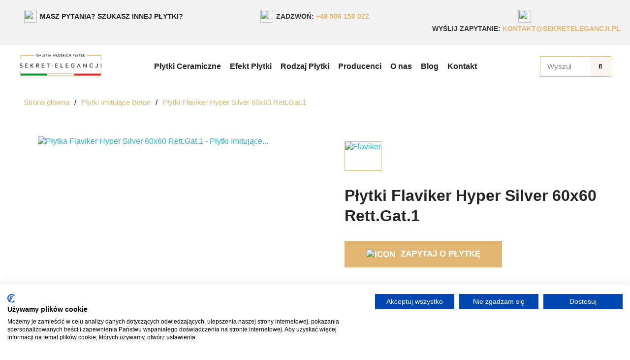

--- FILE ---
content_type: text/html; charset=utf-8
request_url: https://www.sekretelegancji.pl/plytki-imitujace-beton/215-plytki-flaviker-hyper-silver-60x60-rettgat1.html
body_size: 71143
content:
<!doctype html>
<html lang="pl">
<head>
	
		
  <meta charset="utf-8">


  <meta http-equiv="x-ua-compatible" content="ie=edge">



  <title>Płytki Flaviker Hyper Silver 60x60 Rett.Gat.1 | Sekret Elegancji</title>
  
    
  
  <meta name="description" content="Płytki Flaviker Hyper Silver 60x60 Rett.Gat.1 od producenta Flaviker. Dostępne pod zamówienie. Poznaj pełną specyfikację płytki.">
  <meta name="keywords" content="">
        <link rel="canonical" href="https://www.sekretelegancji.pl/plytki-imitujace-beton/215-plytki-flaviker-hyper-silver-60x60-rettgat1.html">
    
      

  
    <script type="application/ld+json">
  {
    "@context": "https://schema.org",
    "@type": "Organization",
    "name" : "Sekret Elegancji",
    "url" : "https://www.sekretelegancji.pl/"
         ,"logo": {
        "@type": "ImageObject",
        "url":"https://www.sekretelegancji.pl/img/logo-1744409112.svg"
      }
      }
</script>

<script type="application/ld+json">
  {
    "@context": "https://schema.org",
    "@type": "WebPage",
    "isPartOf": {
      "@type": "WebSite",
      "url":  "https://www.sekretelegancji.pl/",
      "name": "Sekret Elegancji"
    },
    "name": "Płytki Flaviker Hyper Silver 60x60 Rett.Gat.1 | Sekret Elegancji",
    "url":  "https://www.sekretelegancji.pl/plytki-imitujace-beton/215-plytki-flaviker-hyper-silver-60x60-rettgat1.html"
  }
</script>


  <script type="application/ld+json">
    {
      "@context": "https://schema.org",
      "@type": "BreadcrumbList",
      "itemListElement": [
                  {
            "@type": "ListItem",
            "position": 1,
            "name": "Strona główna",
            "item": "https://www.sekretelegancji.pl/"
          },                  {
            "@type": "ListItem",
            "position": 2,
            "name": "Płytki Imitujące Beton",
            "item": "https://www.sekretelegancji.pl/51-plytki-imitujace-beton"
          },                  {
            "@type": "ListItem",
            "position": 3,
            "name": "Płytki Flaviker Hyper Silver 60x60 Rett.Gat.1",
            "item": "https://www.sekretelegancji.pl/plytki-imitujace-beton/215-plytki-flaviker-hyper-silver-60x60-rettgat1.html"
          }              ]
    }
  </script>
  

  

  
    
  

  
    <meta property="og:title" content="Płytki Flaviker Hyper Silver 60x60 Rett.Gat.1 | Sekret Elegancji" />
    <meta property="og:description" content="Płytki Flaviker Hyper Silver 60x60 Rett.Gat.1 od producenta Flaviker. Dostępne pod zamówienie. Poznaj pełną specyfikację płytki." />
    <meta property="og:url" content="https://www.sekretelegancji.pl/plytki-imitujace-beton/215-plytki-flaviker-hyper-silver-60x60-rettgat1.html" />
    <meta property="og:site_name" content="Sekret Elegancji" />
      



  <meta name="viewport" content="width=device-width, initial-scale=1">



  <link rel="icon" type="image/vnd.microsoft.icon" href="https://www.sekretelegancji.pl/img/favicon.ico?1744409305">
  <link rel="shortcut icon" type="image/x-icon" href="https://www.sekretelegancji.pl/img/favicon.ico?1744409305">



  
  <link rel="stylesheet" href="/themes/classic/assets/css/ecom-menu.css" />
  <link rel="stylesheet" href="/themes/classic/assets/css/ecom-menu-mobile.css" />



  	

  <script type="text/javascript">
        var blockwishlistController = "https:\/\/www.sekretelegancji.pl\/s\/blockwishlist\/action";
        var pd_grcp_contact = true;
        var pd_grcp_newsletter = "0";
        var pd_grcp_position = "bottomright";
        var pd_grcp_registration = false;
        var pd_grcp_site_key = "6Le4kU4sAAAAAJ67A5B0btYfsQJFQ2xV2HDrpFvh";
        var pd_grcp_size = "normal";
        var pd_grcp_theme = "light";
        var pd_grcp_version = 3;
        var pdaskaboutproductpro_ajax_link = "https:\/\/www.sekretelegancji.pl\/s\/pdaskaboutproductpro\/ajax";
        var pdaskaboutproductpro_secure_key = "79f56995312cd68a30cef27b6546e996";
        var prestashop = {"cart":{"products":[],"totals":{"total":{"type":"total","label":"Razem","amount":0,"value":"0,00\u00a0z\u0142"},"total_including_tax":{"type":"total","label":"Suma (brutto)","amount":0,"value":"0,00\u00a0z\u0142"},"total_excluding_tax":{"type":"total","label":"Suma (netto)","amount":0,"value":"0,00\u00a0z\u0142"}},"subtotals":{"products":{"type":"products","label":"Produkty","amount":0,"value":"0,00\u00a0z\u0142"},"discounts":null,"shipping":{"type":"shipping","label":"Wysy\u0142ka","amount":0,"value":""},"tax":{"type":"tax","label":"Podatki","amount":0,"value":"0,00\u00a0z\u0142"}},"products_count":0,"summary_string":"0 sztuk","vouchers":{"allowed":0,"added":[]},"discounts":[],"minimalPurchase":0,"minimalPurchaseRequired":""},"currency":{"id":2,"name":"Z\u0142oty polski","iso_code":"PLN","iso_code_num":"985","sign":"z\u0142"},"customer":{"lastname":null,"firstname":null,"email":null,"birthday":null,"newsletter":null,"newsletter_date_add":null,"optin":null,"website":null,"company":null,"siret":null,"ape":null,"is_logged":false,"gender":{"type":null,"name":null},"addresses":[]},"country":{"id_zone":"1","id_currency":"0","call_prefix":"48","iso_code":"PL","active":"0","contains_states":"0","need_identification_number":"0","need_zip_code":"1","zip_code_format":"NN-NNN","display_tax_label":"1","name":"Polska","id":14},"language":{"name":"Polski (Polish)","iso_code":"pl","locale":"pl-PL","language_code":"pl-pl","active":"1","is_rtl":"0","date_format_lite":"Y-m-d","date_format_full":"Y-m-d H:i:s","id":2},"page":{"title":"","canonical":"https:\/\/www.sekretelegancji.pl\/plytki-imitujace-beton\/215-plytki-flaviker-hyper-silver-60x60-rettgat1.html","meta":{"title":"P\u0142ytka Flaviker Hyper Silver 60x60 Rett.Gat.1 - P\u0142ytki Imituj\u0105ce...","description":"P\u0142ytka marki Flaviker - Dost\u0119pna w wielu wariantach - P\u0142ytki Imituj\u0105ce Beton - Strona g\u0142\u00f3wna","keywords":"","robots":"index"},"page_name":"product","body_classes":{"lang-pl":true,"lang-rtl":false,"country-PL":true,"currency-PLN":true,"layout-full-width":true,"page-product":true,"tax-display-enabled":true,"page-customer-account":false,"product-id-215":true,"product-P\u0142ytki Flaviker Hyper Silver 60x60 Rett.Gat.1":true,"product-id-category-51":true,"product-id-manufacturer-4":true,"product-id-supplier-0":true,"product-available-for-order":true},"admin_notifications":[],"password-policy":{"feedbacks":{"0":"Bardzo s\u0142abe","1":"S\u0142abe","2":"\u015arednia","3":"Silne","4":"Bardzo silne","Straight rows of keys are easy to guess":"Proste kombinacje klawiszy s\u0105 \u0142atwe do odgadni\u0119cia","Short keyboard patterns are easy to guess":"Proste kombinacje przycisk\u00f3w s\u0105 \u0142atwe do odgadni\u0119cia","Use a longer keyboard pattern with more turns":"U\u017cyj d\u0142u\u017cszej i bardziej skomplikowanej kombinacji przycisk\u00f3w","Repeats like \"aaa\" are easy to guess":"Powt\u00f3rzenia typu \u201eaaa\u201d s\u0105 \u0142atwe do odgadni\u0119cia","Repeats like \"abcabcabc\" are only slightly harder to guess than \"abc\"":"Powt\u00f3rzenia takie jak \u201eabcabcabc\u201d s\u0105 tylko nieco trudniejsze do odgadni\u0119cia ni\u017c \u201eabc\u201d","Sequences like abc or 6543 are easy to guess":"Kombinacje takie jak \u201eabc\u201d lub \u201e6543\u201d s\u0105 \u0142atwe do odgadni\u0119cia","Recent years are easy to guess":"Ostatnie lata s\u0105 \u0142atwe do odgadni\u0119cia","Dates are often easy to guess":"Daty s\u0105 cz\u0119sto \u0142atwe do odgadni\u0119cia","This is a top-10 common password":"To jest 10 najcz\u0119\u015bciej u\u017cywanych hase\u0142","This is a top-100 common password":"To jest 100 najcz\u0119\u015bciej u\u017cywanych hase\u0142","This is a very common password":"To bardzo popularne has\u0142o","This is similar to a commonly used password":"Jest to podobne do powszechnie u\u017cywanego has\u0142a","A word by itself is easy to guess":"Samo s\u0142owo jest \u0142atwe do odgadni\u0119cia","Names and surnames by themselves are easy to guess":"Same imiona i nazwiska s\u0105 \u0142atwe do odgadni\u0119cia","Common names and surnames are easy to guess":"Popularne imiona i nazwiska s\u0105 \u0142atwe do odgadni\u0119cia","Use a few words, avoid common phrases":"U\u017cyj kilku s\u0142\u00f3w, unikaj popularnych zwrot\u00f3w","No need for symbols, digits, or uppercase letters":"Nie potrzebujesz symboli, cyfr ani wielkich liter","Avoid repeated words and characters":"Unikaj powtarzaj\u0105cych si\u0119 s\u0142\u00f3w i znak\u00f3w","Avoid sequences":"Unikaj sekwencji","Avoid recent years":"Unikaj ostatnich lat","Avoid years that are associated with you":"Unikaj lat, kt\u00f3re s\u0105 z Tob\u0105 zwi\u0105zane","Avoid dates and years that are associated with you":"Unikaj dat i lat, kt\u00f3re s\u0105 z Tob\u0105 powi\u0105zane","Capitalization doesn't help very much":"Wielkie litery nie s\u0105 zbytnio pomocne","All-uppercase is almost as easy to guess as all-lowercase":"Wpisywanie wielkich liter jest prawie tak samo \u0142atwe do odgadni\u0119cia jak wpisywanie ma\u0142ych liter","Reversed words aren't much harder to guess":"Odwr\u00f3cone s\u0142owa nie s\u0105 du\u017co trudniejsze do odgadni\u0119cia","Predictable substitutions like '@' instead of 'a' don't help very much":"Przewidywalne zamienniki, takie jak \u201e@\u201d zamiast \u201ea\u201d, nie s\u0105 zbyt pomocne","Add another word or two. Uncommon words are better.":"Dodaj kolejne s\u0142owo lub dwa. Nietypowe s\u0142owa s\u0105 lepsze."}}},"shop":{"name":"Sekret Elegancji","logo":"https:\/\/www.sekretelegancji.pl\/img\/logo-1744409112.svg","stores_icon":"https:\/\/www.sekretelegancji.pl\/img\/logo_stores.png","favicon":"https:\/\/www.sekretelegancji.pl\/img\/favicon.ico"},"core_js_public_path":"\/themes\/","urls":{"base_url":"https:\/\/www.sekretelegancji.pl\/","current_url":"https:\/\/www.sekretelegancji.pl\/plytki-imitujace-beton\/215-plytki-flaviker-hyper-silver-60x60-rettgat1.html","shop_domain_url":"https:\/\/www.sekretelegancji.pl","img_ps_url":"https:\/\/www.sekretelegancji.pl\/img\/","img_cat_url":"https:\/\/www.sekretelegancji.pl\/img\/c\/","img_lang_url":"https:\/\/www.sekretelegancji.pl\/img\/l\/","img_prod_url":"https:\/\/www.sekretelegancji.pl\/img\/p\/","img_manu_url":"https:\/\/www.sekretelegancji.pl\/img\/m\/","img_sup_url":"https:\/\/www.sekretelegancji.pl\/img\/su\/","img_ship_url":"https:\/\/www.sekretelegancji.pl\/img\/s\/","img_store_url":"https:\/\/www.sekretelegancji.pl\/img\/st\/","img_col_url":"https:\/\/www.sekretelegancji.pl\/img\/co\/","img_url":"https:\/\/www.sekretelegancji.pl\/themes\/classic\/assets\/img\/","css_url":"https:\/\/www.sekretelegancji.pl\/themes\/classic\/assets\/css\/","js_url":"https:\/\/www.sekretelegancji.pl\/themes\/classic\/assets\/js\/","pic_url":"https:\/\/www.sekretelegancji.pl\/upload\/","theme_assets":"https:\/\/www.sekretelegancji.pl\/themes\/classic\/assets\/","theme_dir":"https:\/\/www.sekretelegancji.pl\/themes\/classic\/","pages":{"address":"https:\/\/www.sekretelegancji.pl\/adres","addresses":"https:\/\/www.sekretelegancji.pl\/adresy","authentication":"https:\/\/www.sekretelegancji.pl\/logowanie","manufacturer":"https:\/\/www.sekretelegancji.pl\/producenci","cart":"https:\/\/www.sekretelegancji.pl\/koszyk","category":"https:\/\/www.sekretelegancji.pl\/index.php?controller=category","cms":"https:\/\/www.sekretelegancji.pl\/index.php?controller=cms","contact":"https:\/\/www.sekretelegancji.pl\/kontakt","discount":"https:\/\/www.sekretelegancji.pl\/rabaty","guest_tracking":"https:\/\/www.sekretelegancji.pl\/sledzenie-zamowien-gosci","history":"https:\/\/www.sekretelegancji.pl\/historia-zamowien","identity":"https:\/\/www.sekretelegancji.pl\/dane-osobiste","index":"https:\/\/www.sekretelegancji.pl\/","my_account":"https:\/\/www.sekretelegancji.pl\/moje-konto","order_confirmation":"https:\/\/www.sekretelegancji.pl\/potwierdzenie-zamowienia","order_detail":"https:\/\/www.sekretelegancji.pl\/index.php?controller=order-detail","order_follow":"https:\/\/www.sekretelegancji.pl\/sledzenie-zamowienia","order":"https:\/\/www.sekretelegancji.pl\/zamowienie","order_return":"https:\/\/www.sekretelegancji.pl\/index.php?controller=order-return","order_slip":"https:\/\/www.sekretelegancji.pl\/potwierdzenia-zwrotu","pagenotfound":"https:\/\/www.sekretelegancji.pl\/nie-znaleziono-strony","password":"https:\/\/www.sekretelegancji.pl\/odzyskiwanie-hasla","pdf_invoice":"https:\/\/www.sekretelegancji.pl\/index.php?controller=pdf-invoice","pdf_order_return":"https:\/\/www.sekretelegancji.pl\/index.php?controller=pdf-order-return","pdf_order_slip":"https:\/\/www.sekretelegancji.pl\/index.php?controller=pdf-order-slip","prices_drop":"https:\/\/www.sekretelegancji.pl\/promocje","product":"https:\/\/www.sekretelegancji.pl\/index.php?controller=product","registration":"https:\/\/www.sekretelegancji.pl\/rejestracja","search":"https:\/\/www.sekretelegancji.pl\/szukaj","sitemap":"https:\/\/www.sekretelegancji.pl\/mapa-strony","stores":"https:\/\/www.sekretelegancji.pl\/sklepy","supplier":"https:\/\/www.sekretelegancji.pl\/dostawcy","new_products":"https:\/\/www.sekretelegancji.pl\/nowe-produkty","brands":"https:\/\/www.sekretelegancji.pl\/producenci","register":"https:\/\/www.sekretelegancji.pl\/rejestracja","order_login":"https:\/\/www.sekretelegancji.pl\/zamowienie?login=1"},"alternative_langs":[],"actions":{"logout":"https:\/\/www.sekretelegancji.pl\/?mylogout="},"no_picture_image":{"bySize":{"small_default":{"url":"https:\/\/www.sekretelegancji.pl\/img\/p\/pl-default-small_default.jpg","width":98,"height":98},"cart_default":{"url":"https:\/\/www.sekretelegancji.pl\/img\/p\/pl-default-cart_default.jpg","width":125,"height":125},"home_default":{"url":"https:\/\/www.sekretelegancji.pl\/img\/p\/pl-default-home_default.jpg","width":250,"height":250},"medium_default":{"url":"https:\/\/www.sekretelegancji.pl\/img\/p\/pl-default-medium_default.jpg","width":452,"height":452},"large_default":{"url":"https:\/\/www.sekretelegancji.pl\/img\/p\/pl-default-large_default.jpg","width":800,"height":800}},"small":{"url":"https:\/\/www.sekretelegancji.pl\/img\/p\/pl-default-small_default.jpg","width":98,"height":98},"medium":{"url":"https:\/\/www.sekretelegancji.pl\/img\/p\/pl-default-home_default.jpg","width":250,"height":250},"large":{"url":"https:\/\/www.sekretelegancji.pl\/img\/p\/pl-default-large_default.jpg","width":800,"height":800},"legend":""}},"configuration":{"display_taxes_label":true,"display_prices_tax_incl":false,"is_catalog":true,"show_prices":true,"opt_in":{"partner":true},"quantity_discount":{"type":"discount","label":"Rabat Jednostkowy"},"voucher_enabled":0,"return_enabled":0},"field_required":[],"breadcrumb":{"links":[{"title":"Strona g\u0142\u00f3wna","url":"https:\/\/www.sekretelegancji.pl\/"},{"title":"P\u0142ytki Imituj\u0105ce Beton","url":"https:\/\/www.sekretelegancji.pl\/51-plytki-imitujace-beton"},{"title":"P\u0142ytki Flaviker Hyper Silver 60x60 Rett.Gat.1","url":"https:\/\/www.sekretelegancji.pl\/plytki-imitujace-beton\/215-plytki-flaviker-hyper-silver-60x60-rettgat1.html"}],"count":3},"link":{"protocol_link":"https:\/\/","protocol_content":"https:\/\/"},"time":1769751814,"static_token":"a5ebb82e85e61c56fe03a55cf719e8ab","token":"20eff8093c8f0e52350ba680051131c6","debug":false};
        var productsAlreadyTagged = [];
        var psemailsubscription_subscription = "https:\/\/www.sekretelegancji.pl\/s\/ps_emailsubscription\/subscription";
        var psr_icon_color = "#F19D76";
        var removeFromWishlistUrl = "https:\/\/www.sekretelegancji.pl\/s\/blockwishlist\/action?action=deleteProductFromWishlist";
        var wishlistAddProductToCartUrl = "https:\/\/www.sekretelegancji.pl\/s\/blockwishlist\/action?action=addProductToCart";
        var wishlistUrl = "https:\/\/www.sekretelegancji.pl\/s\/blockwishlist\/view";
      </script>
		<link rel="stylesheet" href="https://www.sekretelegancji.pl/themes/classic/assets/css/theme.css" media="all">
		<link rel="stylesheet" href="https://www.sekretelegancji.pl/modules/blockreassurance/views/dist/front.css" media="all">
		<link rel="stylesheet" href="https://www.sekretelegancji.pl/modules/ps_socialfollow/views/css/ps_socialfollow.css" media="all">
		<link rel="stylesheet" href="https://www.sekretelegancji.pl/modules/ps_searchbar/ps_searchbar.css" media="all">
		<link rel="stylesheet" href="https://www.sekretelegancji.pl/modules/creativeelements/views/css/frontend.min.css?v=2.12.0" media="all">
		<link rel="stylesheet" href="https://www.sekretelegancji.pl/modules/creativeelements/views/css/ce/kit-2.css?v=1768741409" media="all">
		<link rel="stylesheet" href="https://www.sekretelegancji.pl/modules/creativeelements/views/css/ce/8170201.css?v=1768741439" media="all">
		<link rel="stylesheet" href="https://www.sekretelegancji.pl/modules/creativeelements/views/css/ce/6170201.css?v=1768741412" media="all">
		<link rel="stylesheet" href="https://www.sekretelegancji.pl/modules/creativeelements/views/css/ce/3170201.css?v=1768741409" media="all">
		<link rel="stylesheet" href="https://www.sekretelegancji.pl/modules/creativeelements/views/css/ce/4170201.css?v=1768741409" media="all">
		<link rel="stylesheet" href="https://www.sekretelegancji.pl/modules/creativeelements/views/lib/animations/animations.min.css?v=2.12.0" media="all">
		<link rel="stylesheet" href="https://www.sekretelegancji.pl/modules/creativeelements/views/lib/swiper/css/swiper.min.css?v=11.1.12" media="all">
		<link rel="stylesheet" href="https://www.sekretelegancji.pl/modules/creativeelements/views/lib/ceicons/ceicons.min.css?v=2.12.0" media="all">
		<link rel="stylesheet" href="https://www.sekretelegancji.pl/modules/creativeelements/views/lib/font-awesome/css/solid.min.css?v=6.2.0" media="all">
		<link rel="stylesheet" href="https://www.sekretelegancji.pl/modules/creativeelements/views/lib/font-awesome/css/regular.min.css?v=6.2.0" media="all">
		<link rel="stylesheet" href="https://www.sekretelegancji.pl/modules/productcomments/views/css/productcomments.css" media="all">
		<link rel="stylesheet" href="https://www.sekretelegancji.pl/modules/ets_blog/views/css/owl.carousel.css" media="all">
		<link rel="stylesheet" href="https://www.sekretelegancji.pl/modules/ets_blog/views/css/owl.theme.css" media="all">
		<link rel="stylesheet" href="https://www.sekretelegancji.pl/modules/ets_blog/views/css/owl.transitions.css" media="all">
		<link rel="stylesheet" href="https://www.sekretelegancji.pl/modules/ets_blog/views/css/custom.css" media="all">
		<link rel="stylesheet" href="https://www.sekretelegancji.pl/modules/ets_blog/views/css/blog_home.css" media="all">
		<link rel="stylesheet" href="https://www.sekretelegancji.pl/js/jquery/ui/themes/base/minified/jquery-ui.min.css" media="all">
		<link rel="stylesheet" href="https://www.sekretelegancji.pl/js/jquery/ui/themes/base/minified/jquery.ui.theme.min.css" media="all">
		<link rel="stylesheet" href="https://www.sekretelegancji.pl/modules/blockwishlist/public/wishlist.css" media="all">
		<link rel="stylesheet" href="https://www.sekretelegancji.pl/js/jquery/plugins/fancybox/jquery.fancybox.css" media="all">
		<link rel="stylesheet" href="https://www.sekretelegancji.pl/modules/ps_imageslider/css/homeslider.css" media="all">
		<link rel="stylesheet" href="https://www.sekretelegancji.pl/modules/pdaskaboutproductpro/views/css/styles_17.css" media="all">
		<link rel="stylesheet" href="https://www.sekretelegancji.pl/modules/pdgooglerecaptchapro/views/css/styles.css" media="all">
	
	


	<script>
			var ceFrontendConfig = {"environmentMode":{"edit":false,"wpPreview":false},"is_rtl":false,"breakpoints":{"xs":0,"sm":480,"md":768,"lg":1025,"xl":1440,"xxl":1600},"version":"2.12.0","urls":{"assets":"\/modules\/creativeelements\/views\/"},"productQuickView":7,"settings":{"page":[],"general":{"elementor_global_image_lightbox":"1","elementor_lightbox_enable_counter":"yes","elementor_lightbox_enable_fullscreen":"yes","elementor_lightbox_enable_zoom":"yes","elementor_lightbox_title_src":"title","elementor_lightbox_description_src":"caption"},"editorPreferences":[]},"post":{"id":"215030201","title":"P%C5%82ytki%20Flaviker%20Hyper%20Silver%2060x60%20Rett.Gat.1","excerpt":""}};
		</script>
        <link rel="preload" href="/modules/creativeelements/views/lib/ceicons/fonts/ceicons.woff2?8goggd" as="font" type="font/woff2" crossorigin>
           <script src="/themes/classic/assets/js/ecom-menu.js" defer></script>
   <script src="/themes/classic/assets/js/ecom-menu-mobile.js" defer></script>



  




<!-- Google Tag Manager -->
<script>(function(w,d,s,l,i){w[l]=w[l]||[];w[l].push({'gtm.start':
new Date().getTime(),event:'gtm.js'});var f=d.getElementsByTagName(s)[0],
j=d.createElement(s),dl=l!='dataLayer'?'&l='+l:'';j.async=true;j.src=
'https://www.googletagmanager.com/gtm.js?id='+i+dl;f.parentNode.insertBefore(j,f);
})(window,document,'script','dataLayer','GTM-N8SJ8KDW');</script>
<!-- End Google Tag Manager -->

	
	<script type="application/ld+json">
{
	"@context": "https://schema.org/",
	"@type": "Product",
	"name": "Płytki Flaviker Hyper Silver 60x60 Rett.Gat.1",
	"description": "Płytki Flaviker Hyper Silver 60x60 Rett.Gat.1 od producenta Flaviker. Dostępne pod zamówienie. Poznaj pełną specyfikację płytki.",
	"category": "Płytki Imitujące Beton",
	"image" :"https://www.sekretelegancji.pl/515-home_default/plytki-flaviker-hyper-silver-60x60-rettgat1.jpg",
	"sku": "215",
	"mpn": "215",
	"brand": {
		"@type": "Brand",
		"name": "Flaviker"
	},
	"weight": {
			"@context": "https://schema.org",
			"@type": "QuantitativeValue",
			"value": "0.000000",
			"unitCode": "kg"
	},
	"offers": {
		"@type": "Offer",
		"priceCurrency": "PLN",
		"name": "Płytki Flaviker Hyper Silver 60x60 Rett.Gat.1",
		"price": "0",
		"url": "https://www.sekretelegancji.pl/plytki-imitujace-beton/215-plytki-flaviker-hyper-silver-60x60-rettgat1.html",
		"priceValidUntil": "2026-02-14",
			"image": ["https://www.sekretelegancji.pl/515-large_default/plytki-flaviker-hyper-silver-60x60-rettgat1.jpg"],
			"sku": "215",
		"mpn": "215",
				"availability": "https://schema.org/BackOrder",
		"seller": {
			"@type": "Organization",
			"name": "Sekret Elegancji"
		}
	},
	"url": "https://www.sekretelegancji.pl/plytki-imitujace-beton/215-plytki-flaviker-hyper-silver-60x60-rettgat1.html"
}
</script>
	<meta property="og:type" content="product">
				<meta property="og:image" content="https://www.sekretelegancji.pl/515-large_default/plytki-flaviker-hyper-silver-60x60-rettgat1.jpg">
				<meta property="product:pretax_price:amount" content="0">
		<meta property="product:pretax_price:currency" content="PLN">
		<meta property="product:price:amount" content="0">
		<meta property="product:price:currency" content="PLN">
				<meta property="product:weight:value" content="0.000000">
		<meta property="product:weight:units" content="kg">
		
</head>
<body id="product" class="lang-pl country-pl currency-pln layout-header-footer page-product tax-display-enabled product-id-215 product-plytki-flaviker-hyper-silver-60x60-rett-gat-1 product-id-category-51 product-id-manufacturer-4 product-id-supplier-0 product-available-for-order">
	
		
	
	<main>
		
					
		<header id="header">
			
					        <div data-elementor-type="header" data-elementor-id="3170201" class="elementor elementor-3170201">
            <div class="elementor-section-wrap">
                <section class="elementor-element elementor-element-2d859f1b elementor-section-full_width elementor-section-height-default elementor-section-height-default elementor-section elementor-top-section" data-id="2d859f1b" data-element_type="section" data-settings='{"background_background":"classic"}'><div class="elementor-container elementor-column-gap-default"><div class="elementor-row"><div class="elementor-element elementor-element-37d12ac8 elementor-column elementor-col-100 elementor-top-column" data-id="37d12ac8" data-element_type="column" data-settings='{"background_background":"classic"}'><div class="elementor-column-wrap elementor-element-populated"><div class="elementor-widget-wrap"><div class="elementor-element elementor-element-6ef6407e elementor-widget__width-inherit elementor-widget elementor-widget-testimonial-carousel elementor-widget-testimonial" data-id="6ef6407e" data-element_type="widget" data-settings='{"slides_to_show":"3","navigation":"none","speed":3200,"autoplay_mobile":"yes","space_between":{"unit":"px","size":8,"sizes":[]},"slides_to_show_mobile":"1","default_slides_count":1,"infinite_tablet":"yes","infinite_mobile":"yes","direction":"ltr","space_between_tablet":{"unit":"px","size":"","sizes":[]},"space_between_mobile":{"unit":"px","size":"","sizes":[]}}' data-widget_type="testimonial-carousel.default"><div class="elementor-widget-container"><div class="elementor-carousel-wrapper swiper" dir="ltr"><div class="swiper-wrapper"><div class="swiper-slide"><div class="elementor-testimonial-wrapper"><div class="elementor-testimonial-meta elementor-testimonial-image-position-top"><div class="elementor-testimonial-meta-inner"><div class="elementor-testimonial-image"><img src="/img/cms/icons/lnr-question-circle.svg" loading="lazy" width="150" height="150"><div class="swiper-lazy-preloader"></div></div></div></div><div class="elementor-testimonial-content"><a href="mailto:kontakt@sekretelegancji.pl" >Masz pytania? Szukasz innej płytki?</a></div><div class="elementor-testimonial-meta elementor-testimonial-image-position-top"><div class="elementor-testimonial-meta-inner"><div class="elementor-testimonial-details"></div></div></div></div></div><div class="swiper-slide"><div class="elementor-testimonial-wrapper"><div class="elementor-testimonial-meta elementor-testimonial-image-position-top"><div class="elementor-testimonial-meta-inner"><div class="elementor-testimonial-image"><img src="/img/cms/icons/lnr-phone-handset2-wht_1.svg" loading="lazy" width="150" height="150"><div class="swiper-lazy-preloader"></div></div></div></div><div class="elementor-testimonial-content">Zadzwoń: <a href="tel:+48506150022" style="color: #E2B774">+48 506 150 022</a></div><div class="elementor-testimonial-meta elementor-testimonial-image-position-top"><div class="elementor-testimonial-meta-inner"><div class="elementor-testimonial-details"></div></div></div></div></div><div class="swiper-slide"><div class="elementor-testimonial-wrapper"><div class="elementor-testimonial-meta elementor-testimonial-image-position-top"><div class="elementor-testimonial-meta-inner"><div class="elementor-testimonial-image"><img src="/img/cms/icons/lnr-bubble.svg" loading="lazy" width="150" height="150"><div class="swiper-lazy-preloader"></div></div></div></div><div class="elementor-testimonial-content">Wyślij zapytanie: <a href="mailto:kontakt@sekretelegancji.pl" style="color: #E2B774">kontakt@sekretelegancji.pl</a></div><div class="elementor-testimonial-meta elementor-testimonial-image-position-top"><div class="elementor-testimonial-meta-inner"><div class="elementor-testimonial-details"></div></div></div></div></div></div></div></div></div></div></div></div></div></div></section><section class="elementor-element elementor-element-330a5af3 elementor-section-full_width elementor-section-height-default elementor-section-height-default elementor-section elementor-top-section" data-id="330a5af3" data-element_type="section" data-settings='{"background_background":"classic","sticky":"top","sticky_effects_offset":2,"sticky_on":["desktop","tablet","mobile"],"sticky_offset":0}'><div class="elementor-container elementor-column-gap-default"><div class="elementor-row"><div class="elementor-element elementor-element-76c62d7b ce-valign-center elementor-column elementor-col-50 elementor-top-column" data-id="76c62d7b" data-element_type="column"><div class="elementor-column-wrap elementor-element-populated"><div class="elementor-widget-wrap">
                <div class="elementor-element elementor-element-1fa9cd08 elementor-widget__width-auto shop-logo elementor-widget-mobile__width-auto elementor-widget elementor-widget-theme-site-logo elementor-widget-image" data-id="1fa9cd08" data-element_type="widget" data-widget_type="theme-site-logo.default">
        <div class="elementor-widget-container">        <div class="elementor-image">
                            <a href="https://www.sekretelegancji.pl/">
                    <img src="/img/logo-1744409112.svg" alt="Sekret Elegancji">                    </a>
                                </div>
        </div>        </div>
                        </div></div></div><div class="elementor-element elementor-element-28c94c24 ce-valign-center elementor-hidden-phone elementor-hidden-tablet top-search-0 elementor-column elementor-col-50 elementor-top-column" data-id="28c94c24" data-element_type="column"><div class="elementor-column-wrap elementor-element-populated"><div class="elementor-widget-wrap">
                <div class="elementor-element elementor-element-49b8bf37 elementor-widget__width-initial top-search elementor-search--align-right elementor-search--skin-classic elementor-search--button-type-icon elementor-widget elementor-widget-ajax-search" data-id="49b8bf37" data-element_type="widget" data-settings="{&quot;skin&quot;:&quot;classic&quot;,&quot;list_limit&quot;:10,&quot;show_image&quot;:&quot;yes&quot;}" data-widget_type="ajax-search.default">
        <div class="elementor-widget-container">        <form class="elementor-search" role="search" action="https://www.sekretelegancji.pl/szukaj" method="get">
                            <div class="elementor-search__container">
                            <input class="elementor-search__input" type="search" name="s" placeholder="Wyszukaj płytkę" value="" minlength="3">
                <div class="elementor-search__icon elementor-search__clear"><i class="ceicon-close"></i></div>
                            <button class="elementor-search__submit" type="submit">
                                    <i aria-hidden="true" class="fas fa-magnifying-glass"></i>                    <span class="elementor-screen-only">Szukaj</span>
                                </button>
                        </div>
        </form>
        </div>        </div>
                        </div></div></div></div></div></section><section class="elementor-element elementor-element-375c3107 elementor-section-full_width elementor-section-stretched elementor-hidden-tablet elementor-hidden-phone elementor-section-height-default elementor-section-height-default elementor-section elementor-top-section" data-id="375c3107" data-element_type="section" data-settings='{"background_background":"classic","sticky":"top","sticky_offset":59,"sticky_effects_offset":2,"stretch_section":"section-stretched","sticky_on":["desktop","tablet","mobile"]}'><div class="elementor-container elementor-column-gap-no"><div class="elementor-row"><div class="elementor-element elementor-element-617cc80f elementor-column elementor-col-100 elementor-top-column" data-id="617cc80f" data-element_type="column" data-settings='{"background_background":"classic"}'><div class="elementor-column-wrap elementor-element-populated"><div class="elementor-widget-wrap"><div class="elementor-element elementor-element-c4bf31a elementor-hidden-tablet elementor-hidden-phone elementor-widget elementor-widget-ps-widget-module" data-id="c4bf31a" data-element_type="widget" data-widget_type="ps-widget-module.default"><div class="elementor-widget-container"><!-- ps_mainmenu --><div class="menu js-top-menu position-static hidden-sm-down" id="_desktop_top_menu"><ul class="top-menu" id="top-menu" data-depth="0"><li class="category" id="category-62"><a
  class="dropdown-item"
  href="https://www.sekretelegancji.pl/62-plytki-ceramiczne"
  data-depth="0"
  >
        Płytki Ceramiczne
</a><div class="popover sub-menu js-sub-menu collapse" id="top_sub_menu_"><ul class="top-menu" data-depth="1"><li class="category" id="category-65"><a
  class="dropdown-item dropdown-submenu"
  href="https://www.sekretelegancji.pl/65-abk"
  data-depth="1"
  >
        ABK Ceramiche
</a><button
      class="open-level-3"
      data-collections='[{"label":"Sensi Fantasy","url":"https:\/\/www.sekretelegancji.pl\/498-sensi-fantasy"},{"label":"Alpes Raw","url":"https:\/\/www.sekretelegancji.pl\/108-alpes-raw"},{"label":"Alpes Wide","url":"https:\/\/www.sekretelegancji.pl\/109-alpes-wide"},{"label":"Crossroad Chalk","url":"https:\/\/www.sekretelegancji.pl\/110-crossroad-chalk"},{"label":"Dolphin","url":"https:\/\/www.sekretelegancji.pl\/111-dolphin"},{"label":"Eco-Chic","url":"https:\/\/www.sekretelegancji.pl\/112-eco-chic"},{"label":"Interno 9","url":"https:\/\/www.sekretelegancji.pl\/113-interno-9"},{"label":"Interno 9 Wide","url":"https:\/\/www.sekretelegancji.pl\/114-interno-9-wide"},{"label":"Lab 325","url":"https:\/\/www.sekretelegancji.pl\/115-lab-325"},{"label":"Nest","url":"https:\/\/www.sekretelegancji.pl\/116-nest"},{"label":"Sensi","url":"https:\/\/www.sekretelegancji.pl\/117-sensi"},{"label":"Sensi Up","url":"https:\/\/www.sekretelegancji.pl\/118-sensi-up"},{"label":"Soleras","url":"https:\/\/www.sekretelegancji.pl\/119-soleras"},{"label":"Unika","url":"https:\/\/www.sekretelegancji.pl\/120-unika"},{"label":"Sensi Wide","url":"https:\/\/www.sekretelegancji.pl\/224-sensi-wide"},{"label":"Ghost","url":"https:\/\/www.sekretelegancji.pl\/225-ghost"},{"label":"Atlantis","url":"https:\/\/www.sekretelegancji.pl\/226-atlantis"},{"label":"Sensi Gems","url":"https:\/\/www.sekretelegancji.pl\/264-sensi-gems"},{"label":"Out 20","url":"https:\/\/www.sekretelegancji.pl\/297-out-20"},{"label":"Play","url":"https:\/\/www.sekretelegancji.pl\/372-play"},{"label":"Wide&Style Mini","url":"https:\/\/www.sekretelegancji.pl\/407-widestyle-mini"},{"label":"Sensi Signoria","url":"https:\/\/www.sekretelegancji.pl\/415-sensi-signoria"},{"label":"Poetry Stone","url":"https:\/\/www.sekretelegancji.pl\/454-poetry-stone"},{"label":"Poetry Wood","url":"https:\/\/www.sekretelegancji.pl\/455-poetry-wood"},{"label":"Poetry Decor","url":"https:\/\/www.sekretelegancji.pl\/456-poetry-decor"},{"label":"Sensi 900","url":"https:\/\/www.sekretelegancji.pl\/485-sensi-900"},{"label":"Sensi Roma","url":"https:\/\/www.sekretelegancji.pl\/486-sensi-roma"},{"label":"Sensi Nuance","url":"https:\/\/www.sekretelegancji.pl\/497-sensi-nuance"},{"label":"Cliff","url":"https:\/\/www.sekretelegancji.pl\/872-cliff"},{"label":"Alterego","url":"https:\/\/www.sekretelegancji.pl\/873-alterego"},{"label":"Poetry Stone Reloaded","url":"https:\/\/www.sekretelegancji.pl\/874-poetry-stone-reloaded"}]'
      data-parent-name="ABK Ceramiche">
      31 kolekcji
      <span class="elementor-button-icon elementor-align-icon-right"><i aria-hidden="true" class="ceicon ceicon-arrow-right"></i></span></button><div class="collapse" id="top_sub_menu_"><ul class="top-menu" data-depth="2"><li class="category" id="category-498"><a
  class="dropdown-item"
  href="https://www.sekretelegancji.pl/498-sensi-fantasy"
  data-depth="2"
  >
        Sensi Fantasy
</a></li><li class="category" id="category-108"><a
  class="dropdown-item"
  href="https://www.sekretelegancji.pl/108-alpes-raw"
  data-depth="2"
  >
        Alpes Raw
</a></li><li class="category" id="category-109"><a
  class="dropdown-item"
  href="https://www.sekretelegancji.pl/109-alpes-wide"
  data-depth="2"
  >
        Alpes Wide
</a></li><li class="category" id="category-110"><a
  class="dropdown-item"
  href="https://www.sekretelegancji.pl/110-crossroad-chalk"
  data-depth="2"
  >
        Crossroad Chalk
</a></li><li class="category" id="category-111"><a
  class="dropdown-item"
  href="https://www.sekretelegancji.pl/111-dolphin"
  data-depth="2"
  >
        Dolphin
</a></li><li class="category" id="category-112"><a
  class="dropdown-item"
  href="https://www.sekretelegancji.pl/112-eco-chic"
  data-depth="2"
  >
        Eco-Chic
</a></li><li class="category" id="category-113"><a
  class="dropdown-item"
  href="https://www.sekretelegancji.pl/113-interno-9"
  data-depth="2"
  >
        Interno 9
</a></li><li class="category" id="category-114"><a
  class="dropdown-item"
  href="https://www.sekretelegancji.pl/114-interno-9-wide"
  data-depth="2"
  >
        Interno 9 Wide
</a></li><li class="category" id="category-115"><a
  class="dropdown-item"
  href="https://www.sekretelegancji.pl/115-lab-325"
  data-depth="2"
  >
        Lab 325
</a></li><li class="category" id="category-116"><a
  class="dropdown-item"
  href="https://www.sekretelegancji.pl/116-nest"
  data-depth="2"
  >
        Nest
</a></li><li class="category" id="category-117"><a
  class="dropdown-item"
  href="https://www.sekretelegancji.pl/117-sensi"
  data-depth="2"
  >
        Sensi
</a></li><li class="category" id="category-118"><a
  class="dropdown-item"
  href="https://www.sekretelegancji.pl/118-sensi-up"
  data-depth="2"
  >
        Sensi Up
</a></li><li class="category" id="category-119"><a
  class="dropdown-item"
  href="https://www.sekretelegancji.pl/119-soleras"
  data-depth="2"
  >
        Soleras
</a></li><li class="category" id="category-120"><a
  class="dropdown-item"
  href="https://www.sekretelegancji.pl/120-unika"
  data-depth="2"
  >
        Unika
</a></li><li class="category" id="category-224"><a
  class="dropdown-item"
  href="https://www.sekretelegancji.pl/224-sensi-wide"
  data-depth="2"
  >
        Sensi Wide
</a></li><li class="category" id="category-225"><a
  class="dropdown-item"
  href="https://www.sekretelegancji.pl/225-ghost"
  data-depth="2"
  >
        Ghost
</a></li><li class="category" id="category-226"><a
  class="dropdown-item"
  href="https://www.sekretelegancji.pl/226-atlantis"
  data-depth="2"
  >
        Atlantis
</a></li><li class="category" id="category-264"><a
  class="dropdown-item"
  href="https://www.sekretelegancji.pl/264-sensi-gems"
  data-depth="2"
  >
        Sensi Gems
</a></li><li class="category" id="category-297"><a
  class="dropdown-item"
  href="https://www.sekretelegancji.pl/297-out-20"
  data-depth="2"
  >
        Out 20
</a></li><li class="category" id="category-372"><a
  class="dropdown-item"
  href="https://www.sekretelegancji.pl/372-play"
  data-depth="2"
  >
        Play
</a></li><li class="category" id="category-407"><a
  class="dropdown-item"
  href="https://www.sekretelegancji.pl/407-widestyle-mini"
  data-depth="2"
  >
        Wide&amp;Style Mini
</a></li><li class="category" id="category-415"><a
  class="dropdown-item"
  href="https://www.sekretelegancji.pl/415-sensi-signoria"
  data-depth="2"
  >
        Sensi Signoria
</a></li><li class="category" id="category-454"><a
  class="dropdown-item"
  href="https://www.sekretelegancji.pl/454-poetry-stone"
  data-depth="2"
  >
        Poetry Stone
</a></li><li class="category" id="category-455"><a
  class="dropdown-item"
  href="https://www.sekretelegancji.pl/455-poetry-wood"
  data-depth="2"
  >
        Poetry Wood
</a></li><li class="category" id="category-456"><a
  class="dropdown-item"
  href="https://www.sekretelegancji.pl/456-poetry-decor"
  data-depth="2"
  >
        Poetry Decor
</a></li><li class="category" id="category-485"><a
  class="dropdown-item"
  href="https://www.sekretelegancji.pl/485-sensi-900"
  data-depth="2"
  >
        Sensi 900
</a></li><li class="category" id="category-486"><a
  class="dropdown-item"
  href="https://www.sekretelegancji.pl/486-sensi-roma"
  data-depth="2"
  >
        Sensi Roma
</a></li><li class="category" id="category-497"><a
  class="dropdown-item"
  href="https://www.sekretelegancji.pl/497-sensi-nuance"
  data-depth="2"
  >
        Sensi Nuance
</a></li><li class="category" id="category-872"><a
  class="dropdown-item"
  href="https://www.sekretelegancji.pl/872-cliff"
  data-depth="2"
  >
        Cliff
</a></li><li class="category" id="category-873"><a
  class="dropdown-item"
  href="https://www.sekretelegancji.pl/873-alterego"
  data-depth="2"
  >
        Alterego
</a></li><li class="category" id="category-874"><a
  class="dropdown-item"
  href="https://www.sekretelegancji.pl/874-poetry-stone-reloaded"
  data-depth="2"
  >
        Poetry Stone Reloaded
</a></li></ul></div></li><li class="category" id="category-66"><a
  class="dropdown-item dropdown-submenu"
  href="https://www.sekretelegancji.pl/66-alfalux"
  data-depth="1"
  >
        Alfalux
</a><button
      class="open-level-3"
      data-collections='[{"label":"Materika","url":"https:\/\/www.sekretelegancji.pl\/332-materika"},{"label":"Stucchi","url":"https:\/\/www.sekretelegancji.pl\/333-stucchi"},{"label":"Canova","url":"https:\/\/www.sekretelegancji.pl\/330-canova"},{"label":"Crossover","url":"https:\/\/www.sekretelegancji.pl\/331-crossover"}]'
      data-parent-name="Alfalux">
      4 kolekcji
      <span class="elementor-button-icon elementor-align-icon-right"><i aria-hidden="true" class="ceicon ceicon-arrow-right"></i></span></button><div class="collapse" id="top_sub_menu_"><ul class="top-menu" data-depth="2"><li class="category" id="category-332"><a
  class="dropdown-item"
  href="https://www.sekretelegancji.pl/332-materika"
  data-depth="2"
  >
        Materika
</a></li><li class="category" id="category-333"><a
  class="dropdown-item"
  href="https://www.sekretelegancji.pl/333-stucchi"
  data-depth="2"
  >
        Stucchi
</a></li><li class="category" id="category-330"><a
  class="dropdown-item"
  href="https://www.sekretelegancji.pl/330-canova"
  data-depth="2"
  >
        Canova
</a></li><li class="category" id="category-331"><a
  class="dropdown-item"
  href="https://www.sekretelegancji.pl/331-crossover"
  data-depth="2"
  >
        Crossover
</a></li></ul></div></li><li class="category" id="category-63"><a
  class="dropdown-item dropdown-submenu"
  href="https://www.sekretelegancji.pl/63-ariana"
  data-depth="1"
  >
        Ariana
</a><button
      class="open-level-3"
      data-collections='[{"label":"Mineral","url":"https:\/\/www.sekretelegancji.pl\/64-mineral"},{"label":"Dorica","url":"https:\/\/www.sekretelegancji.pl\/452-dorica"},{"label":"Epoque 21","url":"https:\/\/www.sekretelegancji.pl\/441-epoque-21"},{"label":"Epoque","url":"https:\/\/www.sekretelegancji.pl\/121-epoque"},{"label":"Essential","url":"https:\/\/www.sekretelegancji.pl\/122-essential"},{"label":"Futura","url":"https:\/\/www.sekretelegancji.pl\/123-futura"},{"label":"Legend","url":"https:\/\/www.sekretelegancji.pl\/125-legend"},{"label":"Storm","url":"https:\/\/www.sekretelegancji.pl\/215-storm"},{"label":"Luce","url":"https:\/\/www.sekretelegancji.pl\/302-luce"},{"label":"Nobile","url":"https:\/\/www.sekretelegancji.pl\/303-nobile"},{"label":"Memento","url":"https:\/\/www.sekretelegancji.pl\/495-memento"},{"label":"Salento","url":"https:\/\/www.sekretelegancji.pl\/496-salento"}]'
      data-parent-name="Ariana">
      12 kolekcji
      <span class="elementor-button-icon elementor-align-icon-right"><i aria-hidden="true" class="ceicon ceicon-arrow-right"></i></span></button><div class="collapse" id="top_sub_menu_"><ul class="top-menu" data-depth="2"><li class="category" id="category-64"><a
  class="dropdown-item"
  href="https://www.sekretelegancji.pl/64-mineral"
  data-depth="2"
  >
        Mineral
</a></li><li class="category" id="category-452"><a
  class="dropdown-item"
  href="https://www.sekretelegancji.pl/452-dorica"
  data-depth="2"
  >
        Dorica
</a></li><li class="category" id="category-441"><a
  class="dropdown-item"
  href="https://www.sekretelegancji.pl/441-epoque-21"
  data-depth="2"
  >
        Epoque 21
</a></li><li class="category" id="category-121"><a
  class="dropdown-item"
  href="https://www.sekretelegancji.pl/121-epoque"
  data-depth="2"
  >
        Epoque
</a></li><li class="category" id="category-122"><a
  class="dropdown-item"
  href="https://www.sekretelegancji.pl/122-essential"
  data-depth="2"
  >
        Essential
</a></li><li class="category" id="category-123"><a
  class="dropdown-item"
  href="https://www.sekretelegancji.pl/123-futura"
  data-depth="2"
  >
        Futura
</a></li><li class="category" id="category-125"><a
  class="dropdown-item"
  href="https://www.sekretelegancji.pl/125-legend"
  data-depth="2"
  >
        Legend
</a></li><li class="category" id="category-215"><a
  class="dropdown-item"
  href="https://www.sekretelegancji.pl/215-storm"
  data-depth="2"
  >
        Storm
</a></li><li class="category" id="category-302"><a
  class="dropdown-item"
  href="https://www.sekretelegancji.pl/302-luce"
  data-depth="2"
  >
        Luce
</a></li><li class="category" id="category-303"><a
  class="dropdown-item"
  href="https://www.sekretelegancji.pl/303-nobile"
  data-depth="2"
  >
        Nobile
</a></li><li class="category" id="category-495"><a
  class="dropdown-item"
  href="https://www.sekretelegancji.pl/495-memento"
  data-depth="2"
  >
        Memento
</a></li><li class="category" id="category-496"><a
  class="dropdown-item"
  href="https://www.sekretelegancji.pl/496-salento"
  data-depth="2"
  >
        Salento
</a></li></ul></div></li><li class="category" id="category-69"><a
  class="dropdown-item dropdown-submenu"
  href="https://www.sekretelegancji.pl/69-castelvetro"
  data-depth="1"
  >
        Castelvetro Ceramiche
</a><button
      class="open-level-3"
      data-collections='[{"label":"Woodland","url":"https:\/\/www.sekretelegancji.pl\/361-woodland"},{"label":"Konkrete Project","url":"https:\/\/www.sekretelegancji.pl\/357-konkrete-project"},{"label":"Evolution","url":"https:\/\/www.sekretelegancji.pl\/479-evolution"},{"label":"Industrial","url":"https:\/\/www.sekretelegancji.pl\/480-industrial"},{"label":"Materika Project","url":"https:\/\/www.sekretelegancji.pl\/358-materika-project"},{"label":"Slate Stones","url":"https:\/\/www.sekretelegancji.pl\/359-slate-stones"},{"label":"Aequa","url":"https:\/\/www.sekretelegancji.pl\/360-aequa"},{"label":"Firenze","url":"https:\/\/www.sekretelegancji.pl\/515-firenze"},{"label":"Roma","url":"https:\/\/www.sekretelegancji.pl\/516-roma"}]'
      data-parent-name="Castelvetro Ceramiche">
      9 kolekcji
      <span class="elementor-button-icon elementor-align-icon-right"><i aria-hidden="true" class="ceicon ceicon-arrow-right"></i></span></button><div class="collapse" id="top_sub_menu_"><ul class="top-menu" data-depth="2"><li class="category" id="category-361"><a
  class="dropdown-item"
  href="https://www.sekretelegancji.pl/361-woodland"
  data-depth="2"
  >
        Woodland
</a></li><li class="category" id="category-357"><a
  class="dropdown-item"
  href="https://www.sekretelegancji.pl/357-konkrete-project"
  data-depth="2"
  >
        Konkrete Project
</a></li><li class="category" id="category-479"><a
  class="dropdown-item"
  href="https://www.sekretelegancji.pl/479-evolution"
  data-depth="2"
  >
        Evolution
</a></li><li class="category" id="category-480"><a
  class="dropdown-item"
  href="https://www.sekretelegancji.pl/480-industrial"
  data-depth="2"
  >
        Industrial
</a></li><li class="category" id="category-358"><a
  class="dropdown-item"
  href="https://www.sekretelegancji.pl/358-materika-project"
  data-depth="2"
  >
        Materika Project
</a></li><li class="category" id="category-359"><a
  class="dropdown-item"
  href="https://www.sekretelegancji.pl/359-slate-stones"
  data-depth="2"
  >
        Slate Stones
</a></li><li class="category" id="category-360"><a
  class="dropdown-item"
  href="https://www.sekretelegancji.pl/360-aequa"
  data-depth="2"
  >
        Aequa
</a></li><li class="category" id="category-515"><a
  class="dropdown-item"
  href="https://www.sekretelegancji.pl/515-firenze"
  data-depth="2"
  >
        Firenze
</a></li><li class="category" id="category-516"><a
  class="dropdown-item"
  href="https://www.sekretelegancji.pl/516-roma"
  data-depth="2"
  >
        Roma
</a></li></ul></div></li><li class="category" id="category-70"><a
  class="dropdown-item dropdown-submenu"
  href="https://www.sekretelegancji.pl/70-cerdomus"
  data-depth="1"
  >
        Cerdomus
</a><button
      class="open-level-3"
      data-collections='[{"label":"Nordenn","url":"https:\/\/www.sekretelegancji.pl\/432-nordenn"},{"label":"Sybil","url":"https:\/\/www.sekretelegancji.pl\/392-sybil"},{"label":"Pulpis","url":"https:\/\/www.sekretelegancji.pl\/157-pulpis"},{"label":"Kendo","url":"https:\/\/www.sekretelegancji.pl\/158-kendo"},{"label":"Statuario","url":"https:\/\/www.sekretelegancji.pl\/204-statuario"},{"label":"Antique","url":"https:\/\/www.sekretelegancji.pl\/205-antique"},{"label":"Baita","url":"https:\/\/www.sekretelegancji.pl\/295-baita"},{"label":"Calacatta","url":"https:\/\/www.sekretelegancji.pl\/340-calacatta"},{"label":"Galaxia","url":"https:\/\/www.sekretelegancji.pl\/341-galaxia"},{"label":"Karnis","url":"https:\/\/www.sekretelegancji.pl\/694-karnis"},{"label":"Moonstone","url":"https:\/\/www.sekretelegancji.pl\/695-moonstone"},{"label":"Concrete Art","url":"https:\/\/www.sekretelegancji.pl\/696-concrete-art"},{"label":"Tibur","url":"https:\/\/www.sekretelegancji.pl\/697-tibur"},{"label":"Imperial Stone","url":"https:\/\/www.sekretelegancji.pl\/698-imperial-stone"}]'
      data-parent-name="Cerdomus">
      14 kolekcji
      <span class="elementor-button-icon elementor-align-icon-right"><i aria-hidden="true" class="ceicon ceicon-arrow-right"></i></span></button><div class="collapse" id="top_sub_menu_"><ul class="top-menu" data-depth="2"><li class="category" id="category-432"><a
  class="dropdown-item"
  href="https://www.sekretelegancji.pl/432-nordenn"
  data-depth="2"
  >
        Nordenn
</a></li><li class="category" id="category-392"><a
  class="dropdown-item"
  href="https://www.sekretelegancji.pl/392-sybil"
  data-depth="2"
  >
        Sybil
</a></li><li class="category" id="category-157"><a
  class="dropdown-item"
  href="https://www.sekretelegancji.pl/157-pulpis"
  data-depth="2"
  >
        Pulpis
</a></li><li class="category" id="category-158"><a
  class="dropdown-item"
  href="https://www.sekretelegancji.pl/158-kendo"
  data-depth="2"
  >
        Kendo
</a></li><li class="category" id="category-204"><a
  class="dropdown-item"
  href="https://www.sekretelegancji.pl/204-statuario"
  data-depth="2"
  >
        Statuario
</a></li><li class="category" id="category-205"><a
  class="dropdown-item"
  href="https://www.sekretelegancji.pl/205-antique"
  data-depth="2"
  >
        Antique
</a></li><li class="category" id="category-295"><a
  class="dropdown-item"
  href="https://www.sekretelegancji.pl/295-baita"
  data-depth="2"
  >
        Baita
</a></li><li class="category" id="category-340"><a
  class="dropdown-item"
  href="https://www.sekretelegancji.pl/340-calacatta"
  data-depth="2"
  >
        Calacatta
</a></li><li class="category" id="category-341"><a
  class="dropdown-item"
  href="https://www.sekretelegancji.pl/341-galaxia"
  data-depth="2"
  >
        Galaxia
</a></li><li class="category" id="category-694"><a
  class="dropdown-item"
  href="https://www.sekretelegancji.pl/694-karnis"
  data-depth="2"
  >
        Karnis
</a></li><li class="category" id="category-695"><a
  class="dropdown-item"
  href="https://www.sekretelegancji.pl/695-moonstone"
  data-depth="2"
  >
        Moonstone
</a></li><li class="category" id="category-696"><a
  class="dropdown-item"
  href="https://www.sekretelegancji.pl/696-concrete-art"
  data-depth="2"
  >
        Concrete Art
</a></li><li class="category" id="category-697"><a
  class="dropdown-item"
  href="https://www.sekretelegancji.pl/697-tibur"
  data-depth="2"
  >
        Tibur
</a></li><li class="category" id="category-698"><a
  class="dropdown-item"
  href="https://www.sekretelegancji.pl/698-imperial-stone"
  data-depth="2"
  >
        Imperial Stone
</a></li></ul></div></li><li class="category" id="category-71"><a
  class="dropdown-item dropdown-submenu"
  href="https://www.sekretelegancji.pl/71-coem"
  data-depth="1"
  >
        Coem
</a><button
      class="open-level-3"
      data-collections='[{"label":"Soap Stone","url":"https:\/\/www.sekretelegancji.pl\/404-soap-stone"},{"label":"Blendstone","url":"https:\/\/www.sekretelegancji.pl\/405-blendstone"},{"label":"Aglo","url":"https:\/\/www.sekretelegancji.pl\/406-aglo"},{"label":"Reverso","url":"https:\/\/www.sekretelegancji.pl\/126-reverso"},{"label":"Reverso 2","url":"https:\/\/www.sekretelegancji.pl\/127-reverso-2"},{"label":"I Sassi","url":"https:\/\/www.sekretelegancji.pl\/167-i-sassi"},{"label":"Cardoso","url":"https:\/\/www.sekretelegancji.pl\/168-cardoso"},{"label":"Brit Stone","url":"https:\/\/www.sekretelegancji.pl\/292-brit-stone"},{"label":"Wide Gres 260","url":"https:\/\/www.sekretelegancji.pl\/293-wide-gres-260"},{"label":"Wide Gres 240","url":"https:\/\/www.sekretelegancji.pl\/294-wide-gres-240"},{"label":"Habita","url":"https:\/\/www.sekretelegancji.pl\/403-habita"},{"label":"Wide Gres 280","url":"https:\/\/www.sekretelegancji.pl\/506-wide-gres-280"}]'
      data-parent-name="Coem">
      12 kolekcji
      <span class="elementor-button-icon elementor-align-icon-right"><i aria-hidden="true" class="ceicon ceicon-arrow-right"></i></span></button><div class="collapse" id="top_sub_menu_"><ul class="top-menu" data-depth="2"><li class="category" id="category-404"><a
  class="dropdown-item"
  href="https://www.sekretelegancji.pl/404-soap-stone"
  data-depth="2"
  >
        Soap Stone
</a></li><li class="category" id="category-405"><a
  class="dropdown-item"
  href="https://www.sekretelegancji.pl/405-blendstone"
  data-depth="2"
  >
        Blendstone
</a></li><li class="category" id="category-406"><a
  class="dropdown-item"
  href="https://www.sekretelegancji.pl/406-aglo"
  data-depth="2"
  >
        Aglo
</a></li><li class="category" id="category-126"><a
  class="dropdown-item"
  href="https://www.sekretelegancji.pl/126-reverso"
  data-depth="2"
  >
        Reverso
</a></li><li class="category" id="category-127"><a
  class="dropdown-item"
  href="https://www.sekretelegancji.pl/127-reverso-2"
  data-depth="2"
  >
        Reverso 2
</a></li><li class="category" id="category-167"><a
  class="dropdown-item"
  href="https://www.sekretelegancji.pl/167-i-sassi"
  data-depth="2"
  >
        I Sassi
</a></li><li class="category" id="category-168"><a
  class="dropdown-item"
  href="https://www.sekretelegancji.pl/168-cardoso"
  data-depth="2"
  >
        Cardoso
</a></li><li class="category" id="category-292"><a
  class="dropdown-item"
  href="https://www.sekretelegancji.pl/292-brit-stone"
  data-depth="2"
  >
        Brit Stone
</a></li><li class="category" id="category-293"><a
  class="dropdown-item"
  href="https://www.sekretelegancji.pl/293-wide-gres-260"
  data-depth="2"
  >
        Wide Gres 260
</a></li><li class="category" id="category-294"><a
  class="dropdown-item"
  href="https://www.sekretelegancji.pl/294-wide-gres-240"
  data-depth="2"
  >
        Wide Gres 240
</a></li><li class="category" id="category-403"><a
  class="dropdown-item"
  href="https://www.sekretelegancji.pl/403-habita"
  data-depth="2"
  >
        Habita
</a></li><li class="category" id="category-506"><a
  class="dropdown-item"
  href="https://www.sekretelegancji.pl/506-wide-gres-280"
  data-depth="2"
  >
        Wide Gres 280
</a></li></ul></div></li><li class="category" id="category-97"><a
  class="dropdown-item dropdown-submenu"
  href="https://www.sekretelegancji.pl/97-cercom"
  data-depth="1"
  >
        Cercom
</a><button
      class="open-level-3"
      data-collections='[{"label":"Stone Box","url":"https:\/\/www.sekretelegancji.pl\/212-stone-box"},{"label":"Gravity","url":"https:\/\/www.sekretelegancji.pl\/321-gravity"},{"label":"Amaranto","url":"https:\/\/www.sekretelegancji.pl\/461-amaranto"},{"label":"Genesis Loft","url":"https:\/\/www.sekretelegancji.pl\/213-genesis-loft"},{"label":"MB3","url":"https:\/\/www.sekretelegancji.pl\/214-mb3"},{"label":"Temper","url":"https:\/\/www.sekretelegancji.pl\/252-temper"},{"label":"Soap Stone","url":"https:\/\/www.sekretelegancji.pl\/322-soap-stone"},{"label":"Briccola","url":"https:\/\/www.sekretelegancji.pl\/460-briccola"},{"label":"Ceppo di Gres","url":"https:\/\/www.sekretelegancji.pl\/462-ceppo-di-gres"},{"label":"Archistone","url":"https:\/\/www.sekretelegancji.pl\/507-archistone"},{"label":"In.Contro","url":"https:\/\/www.sekretelegancji.pl\/508-incontro"},{"label":"Everstone","url":"https:\/\/www.sekretelegancji.pl\/534-everstone"}]'
      data-parent-name="Cercom">
      12 kolekcji
      <span class="elementor-button-icon elementor-align-icon-right"><i aria-hidden="true" class="ceicon ceicon-arrow-right"></i></span></button><div class="collapse" id="top_sub_menu_"><ul class="top-menu" data-depth="2"><li class="category" id="category-212"><a
  class="dropdown-item"
  href="https://www.sekretelegancji.pl/212-stone-box"
  data-depth="2"
  >
        Stone Box
</a></li><li class="category" id="category-321"><a
  class="dropdown-item"
  href="https://www.sekretelegancji.pl/321-gravity"
  data-depth="2"
  >
        Gravity
</a></li><li class="category" id="category-461"><a
  class="dropdown-item"
  href="https://www.sekretelegancji.pl/461-amaranto"
  data-depth="2"
  >
        Amaranto
</a></li><li class="category" id="category-213"><a
  class="dropdown-item"
  href="https://www.sekretelegancji.pl/213-genesis-loft"
  data-depth="2"
  >
        Genesis Loft
</a></li><li class="category" id="category-214"><a
  class="dropdown-item"
  href="https://www.sekretelegancji.pl/214-mb3"
  data-depth="2"
  >
        MB3
</a></li><li class="category" id="category-252"><a
  class="dropdown-item"
  href="https://www.sekretelegancji.pl/252-temper"
  data-depth="2"
  >
        Temper
</a></li><li class="category" id="category-322"><a
  class="dropdown-item"
  href="https://www.sekretelegancji.pl/322-soap-stone"
  data-depth="2"
  >
        Soap Stone
</a></li><li class="category" id="category-460"><a
  class="dropdown-item"
  href="https://www.sekretelegancji.pl/460-briccola"
  data-depth="2"
  >
        Briccola
</a></li><li class="category" id="category-462"><a
  class="dropdown-item"
  href="https://www.sekretelegancji.pl/462-ceppo-di-gres"
  data-depth="2"
  >
        Ceppo di Gres
</a></li><li class="category" id="category-507"><a
  class="dropdown-item"
  href="https://www.sekretelegancji.pl/507-archistone"
  data-depth="2"
  >
        Archistone
</a></li><li class="category" id="category-508"><a
  class="dropdown-item"
  href="https://www.sekretelegancji.pl/508-incontro"
  data-depth="2"
  >
        In.Contro
</a></li><li class="category" id="category-534"><a
  class="dropdown-item"
  href="https://www.sekretelegancji.pl/534-everstone"
  data-depth="2"
  >
        Everstone
</a></li></ul></div></li><li class="category" id="category-105"><a
  class="dropdown-item dropdown-submenu"
  href="https://www.sekretelegancji.pl/105-cir"
  data-depth="1"
  >
        Cir
</a><button
      class="open-level-3"
      data-collections='[{"label":"Showall","url":"https:\/\/www.sekretelegancji.pl\/317-showall"},{"label":"Alaska","url":"https:\/\/www.sekretelegancji.pl\/319-alaska"}]'
      data-parent-name="Cir">
      2 kolekcji
      <span class="elementor-button-icon elementor-align-icon-right"><i aria-hidden="true" class="ceicon ceicon-arrow-right"></i></span></button><div class="collapse" id="top_sub_menu_"><ul class="top-menu" data-depth="2"><li class="category" id="category-317"><a
  class="dropdown-item"
  href="https://www.sekretelegancji.pl/317-showall"
  data-depth="2"
  >
        Showall
</a></li><li class="category" id="category-319"><a
  class="dropdown-item"
  href="https://www.sekretelegancji.pl/319-alaska"
  data-depth="2"
  >
        Alaska
</a></li></ul></div></li><li class="category" id="category-72"><a
  class="dropdown-item dropdown-submenu"
  href="https://www.sekretelegancji.pl/72-delconca"
  data-depth="1"
  >
        Delconca
</a><button
      class="open-level-3"
      data-collections='[{"label":"Boutique","url":"https:\/\/www.sekretelegancji.pl\/155-boutique"},{"label":"Alchimia","url":"https:\/\/www.sekretelegancji.pl\/156-alchimia"},{"label":"Stelvio","url":"https:\/\/www.sekretelegancji.pl\/337-stelvio"},{"label":"Timeline","url":"https:\/\/www.sekretelegancji.pl\/338-timeline"},{"label":"Gardena","url":"https:\/\/www.sekretelegancji.pl\/339-gardena"}]'
      data-parent-name="Delconca">
      5 kolekcji
      <span class="elementor-button-icon elementor-align-icon-right"><i aria-hidden="true" class="ceicon ceicon-arrow-right"></i></span></button><div class="collapse" id="top_sub_menu_"><ul class="top-menu" data-depth="2"><li class="category" id="category-155"><a
  class="dropdown-item"
  href="https://www.sekretelegancji.pl/155-boutique"
  data-depth="2"
  >
        Boutique
</a></li><li class="category" id="category-156"><a
  class="dropdown-item"
  href="https://www.sekretelegancji.pl/156-alchimia"
  data-depth="2"
  >
        Alchimia
</a></li><li class="category" id="category-337"><a
  class="dropdown-item"
  href="https://www.sekretelegancji.pl/337-stelvio"
  data-depth="2"
  >
        Stelvio
</a></li><li class="category" id="category-338"><a
  class="dropdown-item"
  href="https://www.sekretelegancji.pl/338-timeline"
  data-depth="2"
  >
        Timeline
</a></li><li class="category" id="category-339"><a
  class="dropdown-item"
  href="https://www.sekretelegancji.pl/339-gardena"
  data-depth="2"
  >
        Gardena
</a></li></ul></div></li><li class="category" id="category-73"><a
  class="dropdown-item dropdown-submenu"
  href="https://www.sekretelegancji.pl/73-dom-ceramiche"
  data-depth="1"
  >
        Dom Ceramiche
</a><button
      class="open-level-3"
      data-collections='[{"label":"Barn Wood","url":"https:\/\/www.sekretelegancji.pl\/424-barn-wood"},{"label":"Manhattan","url":"https:\/\/www.sekretelegancji.pl\/427-manhattan"},{"label":"District","url":"https:\/\/www.sekretelegancji.pl\/425-district"},{"label":"Logwood","url":"https:\/\/www.sekretelegancji.pl\/426-logwood"}]'
      data-parent-name="Dom Ceramiche">
      4 kolekcji
      <span class="elementor-button-icon elementor-align-icon-right"><i aria-hidden="true" class="ceicon ceicon-arrow-right"></i></span></button><div class="collapse" id="top_sub_menu_"><ul class="top-menu" data-depth="2"><li class="category" id="category-424"><a
  class="dropdown-item"
  href="https://www.sekretelegancji.pl/424-barn-wood"
  data-depth="2"
  >
        Barn Wood
</a></li><li class="category" id="category-427"><a
  class="dropdown-item"
  href="https://www.sekretelegancji.pl/427-manhattan"
  data-depth="2"
  >
        Manhattan
</a></li><li class="category" id="category-425"><a
  class="dropdown-item"
  href="https://www.sekretelegancji.pl/425-district"
  data-depth="2"
  >
        District
</a></li><li class="category" id="category-426"><a
  class="dropdown-item"
  href="https://www.sekretelegancji.pl/426-logwood"
  data-depth="2"
  >
        Logwood
</a></li></ul></div></li><li class="category" id="category-74"><a
  class="dropdown-item dropdown-submenu"
  href="https://www.sekretelegancji.pl/74-edimax-astor"
  data-depth="1"
  >
        Edimax Astor
</a><button
      class="open-level-3"
      data-collections='[{"label":"Bloom","url":"https:\/\/www.sekretelegancji.pl\/431-bloom"},{"label":"Stream","url":"https:\/\/www.sekretelegancji.pl\/414-stream"},{"label":"Oaks","url":"https:\/\/www.sekretelegancji.pl\/413-oaks"},{"label":"Velvet","url":"https:\/\/www.sekretelegancji.pl\/412-velvet"},{"label":"Melt","url":"https:\/\/www.sekretelegancji.pl\/396-melt"},{"label":"Context","url":"https:\/\/www.sekretelegancji.pl\/257-context"},{"label":"Instone","url":"https:\/\/www.sekretelegancji.pl\/258-instone"},{"label":"Belgica","url":"https:\/\/www.sekretelegancji.pl\/296-belgica"},{"label":"Naturel","url":"https:\/\/www.sekretelegancji.pl\/306-naturel"},{"label":"Fusion","url":"https:\/\/www.sekretelegancji.pl\/385-fusion"},{"label":"Golden Age","url":"https:\/\/www.sekretelegancji.pl\/393-golden-age"},{"label":"Shade","url":"https:\/\/www.sekretelegancji.pl\/395-shade"},{"label":"Nuances","url":"https:\/\/www.sekretelegancji.pl\/503-nuances"}]'
      data-parent-name="Edimax Astor">
      13 kolekcji
      <span class="elementor-button-icon elementor-align-icon-right"><i aria-hidden="true" class="ceicon ceicon-arrow-right"></i></span></button><div class="collapse" id="top_sub_menu_"><ul class="top-menu" data-depth="2"><li class="category" id="category-431"><a
  class="dropdown-item"
  href="https://www.sekretelegancji.pl/431-bloom"
  data-depth="2"
  >
        Bloom
</a></li><li class="category" id="category-414"><a
  class="dropdown-item"
  href="https://www.sekretelegancji.pl/414-stream"
  data-depth="2"
  >
        Stream
</a></li><li class="category" id="category-413"><a
  class="dropdown-item"
  href="https://www.sekretelegancji.pl/413-oaks"
  data-depth="2"
  >
        Oaks
</a></li><li class="category" id="category-412"><a
  class="dropdown-item"
  href="https://www.sekretelegancji.pl/412-velvet"
  data-depth="2"
  >
        Velvet
</a></li><li class="category" id="category-396"><a
  class="dropdown-item"
  href="https://www.sekretelegancji.pl/396-melt"
  data-depth="2"
  >
        Melt
</a></li><li class="category" id="category-257"><a
  class="dropdown-item"
  href="https://www.sekretelegancji.pl/257-context"
  data-depth="2"
  >
        Context
</a></li><li class="category" id="category-258"><a
  class="dropdown-item"
  href="https://www.sekretelegancji.pl/258-instone"
  data-depth="2"
  >
        Instone
</a></li><li class="category" id="category-296"><a
  class="dropdown-item"
  href="https://www.sekretelegancji.pl/296-belgica"
  data-depth="2"
  >
        Belgica
</a></li><li class="category" id="category-306"><a
  class="dropdown-item"
  href="https://www.sekretelegancji.pl/306-naturel"
  data-depth="2"
  >
        Naturel
</a></li><li class="category" id="category-385"><a
  class="dropdown-item"
  href="https://www.sekretelegancji.pl/385-fusion"
  data-depth="2"
  >
        Fusion
</a></li><li class="category" id="category-393"><a
  class="dropdown-item"
  href="https://www.sekretelegancji.pl/393-golden-age"
  data-depth="2"
  >
        Golden Age
</a></li><li class="category" id="category-395"><a
  class="dropdown-item"
  href="https://www.sekretelegancji.pl/395-shade"
  data-depth="2"
  >
        Shade
</a></li><li class="category" id="category-503"><a
  class="dropdown-item"
  href="https://www.sekretelegancji.pl/503-nuances"
  data-depth="2"
  >
        Nuances
</a></li></ul></div></li><li class="category" id="category-99"><a
  class="dropdown-item dropdown-submenu"
  href="https://www.sekretelegancji.pl/99-emil-ceramica"
  data-depth="1"
  >
        Emil Ceramica
</a><button
      class="open-level-3"
      data-collections='[{"label":"Pietra Essenza","url":"https:\/\/www.sekretelegancji.pl\/867-pietra-essenza"},{"label":"Tele di Marmo Selection","url":"https:\/\/www.sekretelegancji.pl\/423-tele-di-marmo-selection"},{"label":"Tele di Marmo Revolution","url":"https:\/\/www.sekretelegancji.pl\/228-tele-di-marmo-revolution"},{"label":"Tele di Marmo Onyx","url":"https:\/\/www.sekretelegancji.pl\/440-tele-di-marmo-onyx"},{"label":"MaPierre","url":"https:\/\/www.sekretelegancji.pl\/465-mapierre"},{"label":"Chateau","url":"https:\/\/www.sekretelegancji.pl\/433-chateau"},{"label":"Viva Narciso","url":"https:\/\/www.sekretelegancji.pl\/230-viva-narciso"},{"label":"Sleekwood","url":"https:\/\/www.sekretelegancji.pl\/231-sleekwood"},{"label":"Nordika","url":"https:\/\/www.sekretelegancji.pl\/235-nordika"},{"label":"Millelegni","url":"https:\/\/www.sekretelegancji.pl\/236-millelegni"},{"label":"Tele di Marmo Reloaded","url":"https:\/\/www.sekretelegancji.pl\/237-tele-di-marmo-reloaded"},{"label":"Tele di Marmo","url":"https:\/\/www.sekretelegancji.pl\/244-tele-di-marmo"},{"label":"Totalook","url":"https:\/\/www.sekretelegancji.pl\/249-totalook"},{"label":"20Twenty","url":"https:\/\/www.sekretelegancji.pl\/377-20twenty"},{"label":"Be-Square","url":"https:\/\/www.sekretelegancji.pl\/378-be-square"},{"label":"Tele di Marmo Precious","url":"https:\/\/www.sekretelegancji.pl\/464-tele-di-marmo-precious"},{"label":"Tele di Marmo Pure Onyx","url":"https:\/\/www.sekretelegancji.pl\/491-tele-di-marmo-pure-onyx"},{"label":"Fabrika","url":"https:\/\/www.sekretelegancji.pl\/492-fabrika"},{"label":"Tele di Marmo Lumia","url":"https:\/\/www.sekretelegancji.pl\/520-tele-di-marmo-lumia"},{"label":"Ever-Stone","url":"https:\/\/www.sekretelegancji.pl\/521-everstone"},{"label":"Playwood","url":"https:\/\/www.sekretelegancji.pl\/522-playwood"},{"label":"Tele di Marmo Crystal","url":"https:\/\/www.sekretelegancji.pl\/865-tele-di-marmo-crystal"},{"label":"Dual Travertine","url":"https:\/\/www.sekretelegancji.pl\/866-dual-travertine"}]'
      data-parent-name="Emil Ceramica">
      23 kolekcji
      <span class="elementor-button-icon elementor-align-icon-right"><i aria-hidden="true" class="ceicon ceicon-arrow-right"></i></span></button><div class="collapse" id="top_sub_menu_"><ul class="top-menu" data-depth="2"><li class="category" id="category-867"><a
  class="dropdown-item"
  href="https://www.sekretelegancji.pl/867-pietra-essenza"
  data-depth="2"
  >
        Pietra Essenza
</a></li><li class="category" id="category-423"><a
  class="dropdown-item"
  href="https://www.sekretelegancji.pl/423-tele-di-marmo-selection"
  data-depth="2"
  >
        Tele di Marmo Selection
</a></li><li class="category" id="category-228"><a
  class="dropdown-item"
  href="https://www.sekretelegancji.pl/228-tele-di-marmo-revolution"
  data-depth="2"
  >
        Tele di Marmo Revolution
</a></li><li class="category" id="category-440"><a
  class="dropdown-item"
  href="https://www.sekretelegancji.pl/440-tele-di-marmo-onyx"
  data-depth="2"
  >
        Tele di Marmo Onyx
</a></li><li class="category" id="category-465"><a
  class="dropdown-item"
  href="https://www.sekretelegancji.pl/465-mapierre"
  data-depth="2"
  >
        MaPierre
</a></li><li class="category" id="category-433"><a
  class="dropdown-item"
  href="https://www.sekretelegancji.pl/433-chateau"
  data-depth="2"
  >
        Chateau
</a></li><li class="category" id="category-230"><a
  class="dropdown-item"
  href="https://www.sekretelegancji.pl/230-viva-narciso"
  data-depth="2"
  >
        Viva Narciso
</a></li><li class="category" id="category-231"><a
  class="dropdown-item"
  href="https://www.sekretelegancji.pl/231-sleekwood"
  data-depth="2"
  >
        Sleekwood
</a></li><li class="category" id="category-235"><a
  class="dropdown-item"
  href="https://www.sekretelegancji.pl/235-nordika"
  data-depth="2"
  >
        Nordika
</a></li><li class="category" id="category-236"><a
  class="dropdown-item"
  href="https://www.sekretelegancji.pl/236-millelegni"
  data-depth="2"
  >
        Millelegni
</a></li><li class="category" id="category-237"><a
  class="dropdown-item"
  href="https://www.sekretelegancji.pl/237-tele-di-marmo-reloaded"
  data-depth="2"
  >
        Tele di Marmo Reloaded
</a></li><li class="category" id="category-244"><a
  class="dropdown-item"
  href="https://www.sekretelegancji.pl/244-tele-di-marmo"
  data-depth="2"
  >
        Tele di Marmo
</a></li><li class="category" id="category-249"><a
  class="dropdown-item"
  href="https://www.sekretelegancji.pl/249-totalook"
  data-depth="2"
  >
        Totalook
</a></li><li class="category" id="category-377"><a
  class="dropdown-item"
  href="https://www.sekretelegancji.pl/377-20twenty"
  data-depth="2"
  >
        20Twenty
</a></li><li class="category" id="category-378"><a
  class="dropdown-item"
  href="https://www.sekretelegancji.pl/378-be-square"
  data-depth="2"
  >
        Be-Square
</a></li><li class="category" id="category-464"><a
  class="dropdown-item"
  href="https://www.sekretelegancji.pl/464-tele-di-marmo-precious"
  data-depth="2"
  >
        Tele di Marmo Precious
</a></li><li class="category" id="category-491"><a
  class="dropdown-item"
  href="https://www.sekretelegancji.pl/491-tele-di-marmo-pure-onyx"
  data-depth="2"
  >
        Tele di Marmo Pure Onyx
</a></li><li class="category" id="category-492"><a
  class="dropdown-item"
  href="https://www.sekretelegancji.pl/492-fabrika"
  data-depth="2"
  >
        Fabrika
</a></li><li class="category" id="category-520"><a
  class="dropdown-item"
  href="https://www.sekretelegancji.pl/520-tele-di-marmo-lumia"
  data-depth="2"
  >
        Tele di Marmo Lumia
</a></li><li class="category" id="category-521"><a
  class="dropdown-item"
  href="https://www.sekretelegancji.pl/521-everstone"
  data-depth="2"
  >
        Ever-Stone
</a></li><li class="category" id="category-522"><a
  class="dropdown-item"
  href="https://www.sekretelegancji.pl/522-playwood"
  data-depth="2"
  >
        Playwood
</a></li><li class="category" id="category-865"><a
  class="dropdown-item"
  href="https://www.sekretelegancji.pl/865-tele-di-marmo-crystal"
  data-depth="2"
  >
        Tele di Marmo Crystal
</a></li><li class="category" id="category-866"><a
  class="dropdown-item"
  href="https://www.sekretelegancji.pl/866-dual-travertine"
  data-depth="2"
  >
        Dual Travertine
</a></li></ul></div></li><li class="category" id="category-100"><a
  class="dropdown-item dropdown-submenu"
  href="https://www.sekretelegancji.pl/100-emil-ceramica-ergon"
  data-depth="1"
  >
        Ergon Emil Ceramica
</a><button
      class="open-level-3"
      data-collections='[{"label":"Wood Talk","url":"https:\/\/www.sekretelegancji.pl\/232-wood-talk"},{"label":"Lombarda","url":"https:\/\/www.sekretelegancji.pl\/234-lombarda"},{"label":"Oros Stone","url":"https:\/\/www.sekretelegancji.pl\/468-oros-stone"},{"label":"Pigmento","url":"https:\/\/www.sekretelegancji.pl\/466-pigmento"},{"label":"Metal Style","url":"https:\/\/www.sekretelegancji.pl\/233-metal-style"},{"label":"Tr3Nd","url":"https:\/\/www.sekretelegancji.pl\/238-tr3nd"},{"label":"Cornerstone","url":"https:\/\/www.sekretelegancji.pl\/245-cornerstone"},{"label":"Limestone","url":"https:\/\/www.sekretelegancji.pl\/250-limestone"},{"label":"Architect Resin","url":"https:\/\/www.sekretelegancji.pl\/251-architect-resin"},{"label":"Medley Classic","url":"https:\/\/www.sekretelegancji.pl\/281-medley-classic"},{"label":"Medley Minimal","url":"https:\/\/www.sekretelegancji.pl\/282-medley-minimal"},{"label":"Medley Pop","url":"https:\/\/www.sekretelegancji.pl\/283-medley-pop"},{"label":"Medley Rock","url":"https:\/\/www.sekretelegancji.pl\/284-medley-rock"},{"label":"Elegance Pro","url":"https:\/\/www.sekretelegancji.pl\/467-elegance-pro"},{"label":"Woodtouch","url":"https:\/\/www.sekretelegancji.pl\/484-woodtouch"},{"label":"I-Wood","url":"https:\/\/www.sekretelegancji.pl\/488-i-wood"},{"label":"Portland Stone","url":"https:\/\/www.sekretelegancji.pl\/489-portland-stone"},{"label":"Matera Stone","url":"https:\/\/www.sekretelegancji.pl\/523-matera-stone"},{"label":"GemmaStone","url":"https:\/\/www.sekretelegancji.pl\/869-gemmastone"}]'
      data-parent-name="Ergon Emil Ceramica">
      19 kolekcji
      <span class="elementor-button-icon elementor-align-icon-right"><i aria-hidden="true" class="ceicon ceicon-arrow-right"></i></span></button><div class="collapse" id="top_sub_menu_"><ul class="top-menu" data-depth="2"><li class="category" id="category-232"><a
  class="dropdown-item"
  href="https://www.sekretelegancji.pl/232-wood-talk"
  data-depth="2"
  >
        Wood Talk
</a></li><li class="category" id="category-234"><a
  class="dropdown-item"
  href="https://www.sekretelegancji.pl/234-lombarda"
  data-depth="2"
  >
        Lombarda
</a></li><li class="category" id="category-468"><a
  class="dropdown-item"
  href="https://www.sekretelegancji.pl/468-oros-stone"
  data-depth="2"
  >
        Oros Stone
</a></li><li class="category" id="category-466"><a
  class="dropdown-item"
  href="https://www.sekretelegancji.pl/466-pigmento"
  data-depth="2"
  >
        Pigmento
</a></li><li class="category" id="category-233"><a
  class="dropdown-item"
  href="https://www.sekretelegancji.pl/233-metal-style"
  data-depth="2"
  >
        Metal Style
</a></li><li class="category" id="category-238"><a
  class="dropdown-item"
  href="https://www.sekretelegancji.pl/238-tr3nd"
  data-depth="2"
  >
        Tr3Nd
</a></li><li class="category" id="category-245"><a
  class="dropdown-item"
  href="https://www.sekretelegancji.pl/245-cornerstone"
  data-depth="2"
  >
        Cornerstone
</a></li><li class="category" id="category-250"><a
  class="dropdown-item"
  href="https://www.sekretelegancji.pl/250-limestone"
  data-depth="2"
  >
        Limestone
</a></li><li class="category" id="category-251"><a
  class="dropdown-item"
  href="https://www.sekretelegancji.pl/251-architect-resin"
  data-depth="2"
  >
        Architect Resin
</a></li><li class="category" id="category-281"><a
  class="dropdown-item"
  href="https://www.sekretelegancji.pl/281-medley-classic"
  data-depth="2"
  >
        Medley Classic
</a></li><li class="category" id="category-282"><a
  class="dropdown-item"
  href="https://www.sekretelegancji.pl/282-medley-minimal"
  data-depth="2"
  >
        Medley Minimal
</a></li><li class="category" id="category-283"><a
  class="dropdown-item"
  href="https://www.sekretelegancji.pl/283-medley-pop"
  data-depth="2"
  >
        Medley Pop
</a></li><li class="category" id="category-284"><a
  class="dropdown-item"
  href="https://www.sekretelegancji.pl/284-medley-rock"
  data-depth="2"
  >
        Medley Rock
</a></li><li class="category" id="category-467"><a
  class="dropdown-item"
  href="https://www.sekretelegancji.pl/467-elegance-pro"
  data-depth="2"
  >
        Elegance Pro
</a></li><li class="category" id="category-484"><a
  class="dropdown-item"
  href="https://www.sekretelegancji.pl/484-woodtouch"
  data-depth="2"
  >
        Woodtouch
</a></li><li class="category" id="category-488"><a
  class="dropdown-item"
  href="https://www.sekretelegancji.pl/488-i-wood"
  data-depth="2"
  >
        I-Wood
</a></li><li class="category" id="category-489"><a
  class="dropdown-item"
  href="https://www.sekretelegancji.pl/489-portland-stone"
  data-depth="2"
  >
        Portland Stone
</a></li><li class="category" id="category-523"><a
  class="dropdown-item"
  href="https://www.sekretelegancji.pl/523-matera-stone"
  data-depth="2"
  >
        Matera Stone
</a></li><li class="category" id="category-869"><a
  class="dropdown-item"
  href="https://www.sekretelegancji.pl/869-gemmastone"
  data-depth="2"
  >
        GemmaStone
</a></li></ul></div></li><li class="category" id="category-276"><a
  class="dropdown-item dropdown-submenu"
  href="https://www.sekretelegancji.pl/276-provenza-emil-ceramica"
  data-depth="1"
  >
        Provenza Emil Ceramica
</a><button
      class="open-level-3"
      data-collections='[{"label":"Gesso","url":"https:\/\/www.sekretelegancji.pl\/277-gesso"},{"label":"Terraquea","url":"https:\/\/www.sekretelegancji.pl\/278-terraquea"},{"label":"Unique Bleu","url":"https:\/\/www.sekretelegancji.pl\/279-unique-bleu"},{"label":"Karman","url":"https:\/\/www.sekretelegancji.pl\/287-karman"},{"label":"Eureca","url":"https:\/\/www.sekretelegancji.pl\/288-eureca"},{"label":"Vulcanika","url":"https:\/\/www.sekretelegancji.pl\/336-vulcanika"},{"label":"Unique Travertine","url":"https:\/\/www.sekretelegancji.pl\/435-unique-travertine"},{"label":"Unique Marble","url":"https:\/\/www.sekretelegancji.pl\/439-unique-marble"},{"label":"Salt Stone","url":"https:\/\/www.sekretelegancji.pl\/478-salt-stone"},{"label":"Unique Intensity","url":"https:\/\/www.sekretelegancji.pl\/490-unique-intensity"},{"label":"Revival","url":"https:\/\/www.sekretelegancji.pl\/493-revival"},{"label":"Unique Bourgogne","url":"https:\/\/www.sekretelegancji.pl\/524-unique-bourgogne"},{"label":"Varana Stone","url":"https:\/\/www.sekretelegancji.pl\/525-varana-stone"}]'
      data-parent-name="Provenza Emil Ceramica">
      13 kolekcji
      <span class="elementor-button-icon elementor-align-icon-right"><i aria-hidden="true" class="ceicon ceicon-arrow-right"></i></span></button><div class="collapse" id="top_sub_menu_"><ul class="top-menu" data-depth="2"><li class="category" id="category-277"><a
  class="dropdown-item"
  href="https://www.sekretelegancji.pl/277-gesso"
  data-depth="2"
  >
        Gesso
</a></li><li class="category" id="category-278"><a
  class="dropdown-item"
  href="https://www.sekretelegancji.pl/278-terraquea"
  data-depth="2"
  >
        Terraquea
</a></li><li class="category" id="category-279"><a
  class="dropdown-item"
  href="https://www.sekretelegancji.pl/279-unique-bleu"
  data-depth="2"
  >
        Unique Bleu
</a></li><li class="category" id="category-287"><a
  class="dropdown-item"
  href="https://www.sekretelegancji.pl/287-karman"
  data-depth="2"
  >
        Karman
</a></li><li class="category" id="category-288"><a
  class="dropdown-item"
  href="https://www.sekretelegancji.pl/288-eureca"
  data-depth="2"
  >
        Eureca
</a></li><li class="category" id="category-336"><a
  class="dropdown-item"
  href="https://www.sekretelegancji.pl/336-vulcanika"
  data-depth="2"
  >
        Vulcanika
</a></li><li class="category" id="category-435"><a
  class="dropdown-item"
  href="https://www.sekretelegancji.pl/435-unique-travertine"
  data-depth="2"
  >
        Unique Travertine
</a></li><li class="category" id="category-439"><a
  class="dropdown-item"
  href="https://www.sekretelegancji.pl/439-unique-marble"
  data-depth="2"
  >
        Unique Marble
</a></li><li class="category" id="category-478"><a
  class="dropdown-item"
  href="https://www.sekretelegancji.pl/478-salt-stone"
  data-depth="2"
  >
        Salt Stone
</a></li><li class="category" id="category-490"><a
  class="dropdown-item"
  href="https://www.sekretelegancji.pl/490-unique-intensity"
  data-depth="2"
  >
        Unique Intensity
</a></li><li class="category" id="category-493"><a
  class="dropdown-item"
  href="https://www.sekretelegancji.pl/493-revival"
  data-depth="2"
  >
        Revival
</a></li><li class="category" id="category-524"><a
  class="dropdown-item"
  href="https://www.sekretelegancji.pl/524-unique-bourgogne"
  data-depth="2"
  >
        Unique Bourgogne
</a></li><li class="category" id="category-525"><a
  class="dropdown-item"
  href="https://www.sekretelegancji.pl/525-varana-stone"
  data-depth="2"
  >
        Varana Stone
</a></li></ul></div></li><li class="category" id="category-229"><a
  class="dropdown-item dropdown-submenu"
  href="https://www.sekretelegancji.pl/229-viva-emil-ceramica"
  data-depth="1"
  >
        Viva Emil Ceramica
</a><button
      class="open-level-3"
      data-collections='[{"label":"Dotcom","url":"https:\/\/www.sekretelegancji.pl\/335-dotcom"},{"label":"Narciso","url":"https:\/\/www.sekretelegancji.pl\/259-narciso"},{"label":"Metallica","url":"https:\/\/www.sekretelegancji.pl\/437-metallica"},{"label":"Heritage","url":"https:\/\/www.sekretelegancji.pl\/289-heritage"},{"label":"L'H","url":"https:\/\/www.sekretelegancji.pl\/290-l-h"},{"label":"Acustico 12","url":"https:\/\/www.sekretelegancji.pl\/291-acustico-12"},{"label":"+3","url":"https:\/\/www.sekretelegancji.pl\/334-3"},{"label":"300 Gradi","url":"https:\/\/www.sekretelegancji.pl\/436-300-gradi"}]'
      data-parent-name="Viva Emil Ceramica">
      8 kolekcji
      <span class="elementor-button-icon elementor-align-icon-right"><i aria-hidden="true" class="ceicon ceicon-arrow-right"></i></span></button><div class="collapse" id="top_sub_menu_"><ul class="top-menu" data-depth="2"><li class="category" id="category-335"><a
  class="dropdown-item"
  href="https://www.sekretelegancji.pl/335-dotcom"
  data-depth="2"
  >
        Dotcom
</a></li><li class="category" id="category-259"><a
  class="dropdown-item"
  href="https://www.sekretelegancji.pl/259-narciso"
  data-depth="2"
  >
        Narciso
</a></li><li class="category" id="category-437"><a
  class="dropdown-item"
  href="https://www.sekretelegancji.pl/437-metallica"
  data-depth="2"
  >
        Metallica
</a></li><li class="category" id="category-289"><a
  class="dropdown-item"
  href="https://www.sekretelegancji.pl/289-heritage"
  data-depth="2"
  >
        Heritage
</a></li><li class="category" id="category-290"><a
  class="dropdown-item"
  href="https://www.sekretelegancji.pl/290-l-h"
  data-depth="2"
  >
        L&#039;H
</a></li><li class="category" id="category-291"><a
  class="dropdown-item"
  href="https://www.sekretelegancji.pl/291-acustico-12"
  data-depth="2"
  >
        Acustico 12
</a></li><li class="category" id="category-334"><a
  class="dropdown-item"
  href="https://www.sekretelegancji.pl/334-3"
  data-depth="2"
  >
        +3
</a></li><li class="category" id="category-436"><a
  class="dropdown-item"
  href="https://www.sekretelegancji.pl/436-300-gradi"
  data-depth="2"
  >
        300 Gradi
</a></li></ul></div></li><li class="category" id="category-382"><a
  class="dropdown-item dropdown-submenu"
  href="https://www.sekretelegancji.pl/382-fap"
  data-depth="1"
  >
        FAP
</a><button
      class="open-level-3"
      data-collections='[{"label":"Maku","url":"https:\/\/www.sekretelegancji.pl\/383-maku"}]'
      data-parent-name="FAP">
      1 kolekcji
      <span class="elementor-button-icon elementor-align-icon-right"><i aria-hidden="true" class="ceicon ceicon-arrow-right"></i></span></button><div class="collapse" id="top_sub_menu_"><ul class="top-menu" data-depth="2"><li class="category" id="category-383"><a
  class="dropdown-item"
  href="https://www.sekretelegancji.pl/383-maku"
  data-depth="2"
  >
        Maku
</a></li></ul></div></li><li class="category" id="category-75"><a
  class="dropdown-item dropdown-submenu"
  href="https://www.sekretelegancji.pl/75-fioranese"
  data-depth="1"
  >
        Fioranese
</a><button
      class="open-level-3"
      data-collections='[{"label":"Fioranese Prestige","url":"https:\/\/www.sekretelegancji.pl\/145-prestige"},{"label":"Fioranese Montpellier","url":"https:\/\/www.sekretelegancji.pl\/147-montpellier"},{"label":"Fioranese Marmorea","url":"https:\/\/www.sekretelegancji.pl\/153-marmorea"},{"label":"Fioranese Marmorea2","url":"https:\/\/www.sekretelegancji.pl\/154-marmorea2"},{"label":"Fioranese I Cocci","url":"https:\/\/www.sekretelegancji.pl\/180-i-cocci"},{"label":"Fioranese Cementine Black&White","url":"https:\/\/www.sekretelegancji.pl\/201-cementine-blackwhite"},{"label":"Fioranese Trastevere Vibrato","url":"https:\/\/www.sekretelegancji.pl\/203-trastevere-vibrato"},{"label":"Fioranese Chevronchic","url":"https:\/\/www.sekretelegancji.pl\/221-chevronchic"},{"label":"Fioranese Frammenta","url":"https:\/\/www.sekretelegancji.pl\/222-frammenta"},{"label":"Fioranese Dot by Andrea Maffei","url":"https:\/\/www.sekretelegancji.pl\/223-dot-by-andrea-maffei"},{"label":"Fioranese Sound of Marbles","url":"https:\/\/www.sekretelegancji.pl\/263-sound-of-marbles"},{"label":"Fioranese Ghiaia","url":"https:\/\/www.sekretelegancji.pl\/299-ghiaia"},{"label":"Fioranese Ghiaia Slabs","url":"https:\/\/www.sekretelegancji.pl\/300-ghiaia-slabs"},{"label":"Fioranese Sfrido","url":"https:\/\/www.sekretelegancji.pl\/301-sfrido"},{"label":"Fioranese Granum","url":"https:\/\/www.sekretelegancji.pl\/416-granum"},{"label":"Fioranese Marmorea Intensa","url":"https:\/\/www.sekretelegancji.pl\/417-marmorea-intensa"},{"label":"Fioranese Schegge","url":"https:\/\/www.sekretelegancji.pl\/418-schegge"},{"label":"Fioranese Kintsugi","url":"https:\/\/www.sekretelegancji.pl\/419-kintsugi"},{"label":"Fioranese Unica","url":"https:\/\/www.sekretelegancji.pl\/471-unica"},{"label":"Fioranese I Cocci Siciliani","url":"https:\/\/www.sekretelegancji.pl\/472-i-cocci-siciliani-"},{"label":"Fioranese Borgogna","url":"https:\/\/www.sekretelegancji.pl\/487-fioranese-borgogna"},{"label":"Fusion","url":"https:\/\/www.sekretelegancji.pl\/875-fusion"}]'
      data-parent-name="Fioranese">
      22 kolekcji
      <span class="elementor-button-icon elementor-align-icon-right"><i aria-hidden="true" class="ceicon ceicon-arrow-right"></i></span></button><div class="collapse" id="top_sub_menu_"><ul class="top-menu" data-depth="2"><li class="category" id="category-145"><a
  class="dropdown-item"
  href="https://www.sekretelegancji.pl/145-prestige"
  data-depth="2"
  >
        Fioranese Prestige
</a></li><li class="category" id="category-147"><a
  class="dropdown-item"
  href="https://www.sekretelegancji.pl/147-montpellier"
  data-depth="2"
  >
        Fioranese Montpellier
</a></li><li class="category" id="category-153"><a
  class="dropdown-item"
  href="https://www.sekretelegancji.pl/153-marmorea"
  data-depth="2"
  >
        Fioranese Marmorea
</a></li><li class="category" id="category-154"><a
  class="dropdown-item"
  href="https://www.sekretelegancji.pl/154-marmorea2"
  data-depth="2"
  >
        Fioranese Marmorea2
</a></li><li class="category" id="category-180"><a
  class="dropdown-item"
  href="https://www.sekretelegancji.pl/180-i-cocci"
  data-depth="2"
  >
        Fioranese I Cocci
</a></li><li class="category" id="category-201"><a
  class="dropdown-item"
  href="https://www.sekretelegancji.pl/201-cementine-blackwhite"
  data-depth="2"
  >
        Fioranese Cementine Black&amp;White
</a></li><li class="category" id="category-203"><a
  class="dropdown-item"
  href="https://www.sekretelegancji.pl/203-trastevere-vibrato"
  data-depth="2"
  >
        Fioranese Trastevere Vibrato
</a></li><li class="category" id="category-221"><a
  class="dropdown-item"
  href="https://www.sekretelegancji.pl/221-chevronchic"
  data-depth="2"
  >
        Fioranese Chevronchic
</a></li><li class="category" id="category-222"><a
  class="dropdown-item"
  href="https://www.sekretelegancji.pl/222-frammenta"
  data-depth="2"
  >
        Fioranese Frammenta
</a></li><li class="category" id="category-223"><a
  class="dropdown-item"
  href="https://www.sekretelegancji.pl/223-dot-by-andrea-maffei"
  data-depth="2"
  >
        Fioranese Dot by Andrea Maffei
</a></li><li class="category" id="category-263"><a
  class="dropdown-item"
  href="https://www.sekretelegancji.pl/263-sound-of-marbles"
  data-depth="2"
  >
        Fioranese Sound of Marbles
</a></li><li class="category" id="category-299"><a
  class="dropdown-item"
  href="https://www.sekretelegancji.pl/299-ghiaia"
  data-depth="2"
  >
        Fioranese Ghiaia
</a></li><li class="category" id="category-300"><a
  class="dropdown-item"
  href="https://www.sekretelegancji.pl/300-ghiaia-slabs"
  data-depth="2"
  >
        Fioranese Ghiaia Slabs
</a></li><li class="category" id="category-301"><a
  class="dropdown-item"
  href="https://www.sekretelegancji.pl/301-sfrido"
  data-depth="2"
  >
        Fioranese Sfrido
</a></li><li class="category" id="category-416"><a
  class="dropdown-item"
  href="https://www.sekretelegancji.pl/416-granum"
  data-depth="2"
  >
        Fioranese Granum
</a></li><li class="category" id="category-417"><a
  class="dropdown-item"
  href="https://www.sekretelegancji.pl/417-marmorea-intensa"
  data-depth="2"
  >
        Fioranese Marmorea Intensa
</a></li><li class="category" id="category-418"><a
  class="dropdown-item"
  href="https://www.sekretelegancji.pl/418-schegge"
  data-depth="2"
  >
        Fioranese Schegge
</a></li><li class="category" id="category-419"><a
  class="dropdown-item"
  href="https://www.sekretelegancji.pl/419-kintsugi"
  data-depth="2"
  >
        Fioranese Kintsugi
</a></li><li class="category" id="category-471"><a
  class="dropdown-item"
  href="https://www.sekretelegancji.pl/471-unica"
  data-depth="2"
  >
        Fioranese Unica
</a></li><li class="category" id="category-472"><a
  class="dropdown-item"
  href="https://www.sekretelegancji.pl/472-i-cocci-siciliani-"
  data-depth="2"
  >
        Fioranese I Cocci Siciliani
</a></li><li class="category" id="category-487"><a
  class="dropdown-item"
  href="https://www.sekretelegancji.pl/487-fioranese-borgogna"
  data-depth="2"
  >
        Fioranese Borgogna
</a></li><li class="category" id="category-875"><a
  class="dropdown-item"
  href="https://www.sekretelegancji.pl/875-fusion"
  data-depth="2"
  >
        Fusion
</a></li></ul></div></li><li class="category" id="category-77"><a
  class="dropdown-item dropdown-submenu"
  href="https://www.sekretelegancji.pl/77-flaviker"
  data-depth="1"
  >
        Flaviker
</a><button
      class="open-level-3"
      data-collections='[{"label":"Backstage","url":"https:\/\/www.sekretelegancji.pl\/128-backstage-"},{"label":"Rebel","url":"https:\/\/www.sekretelegancji.pl\/129-rebel"},{"label":"Supreme","url":"https:\/\/www.sekretelegancji.pl\/130-supreme-"},{"label":"Supreme Evo","url":"https:\/\/www.sekretelegancji.pl\/131-supreme-evo-"},{"label":"Zen","url":"https:\/\/www.sekretelegancji.pl\/133-zen"},{"label":"Taupe","url":"https:\/\/www.sekretelegancji.pl\/148-taupe"},{"label":"Nordik  Wood","url":"https:\/\/www.sekretelegancji.pl\/149-nordik-wood"},{"label":"Dakota","url":"https:\/\/www.sekretelegancji.pl\/150-dakota"},{"label":"Cozy","url":"https:\/\/www.sekretelegancji.pl\/151-cozy"},{"label":"Hyper","url":"https:\/\/www.sekretelegancji.pl\/152-hyper"},{"label":"Hangar","url":"https:\/\/www.sekretelegancji.pl\/162-hangar"},{"label":"Nordik Stone","url":"https:\/\/www.sekretelegancji.pl\/206-nordik-stone"},{"label":"Navona","url":"https:\/\/www.sekretelegancji.pl\/227-navona"},{"label":"X20","url":"https:\/\/www.sekretelegancji.pl\/298-x20"},{"label":"Re Tour","url":"https:\/\/www.sekretelegancji.pl\/397-re-tour"},{"label":"Blue Savoy","url":"https:\/\/www.sekretelegancji.pl\/398-blue-savoy"},{"label":"Supreme Treasure","url":"https:\/\/www.sekretelegancji.pl\/420-supreme-treasure-"},{"label":"Rockin","url":"https:\/\/www.sekretelegancji.pl\/451-rockin-"},{"label":"Art Walls","url":"https:\/\/www.sekretelegancji.pl\/453-art-walls-"},{"label":"Supreme Memories","url":"https:\/\/www.sekretelegancji.pl\/482-supreme-memories-"},{"label":"Four Seasons","url":"https:\/\/www.sekretelegancji.pl\/483-four-seasons-"},{"label":"Double","url":"https:\/\/www.sekretelegancji.pl\/509-double"},{"label":"Palette","url":"https:\/\/www.sekretelegancji.pl\/540-palette"},{"label":"Supreme Hedonism","url":"https:\/\/www.sekretelegancji.pl\/541-supreme-hedonism"}]'
      data-parent-name="Flaviker">
      24 kolekcji
      <span class="elementor-button-icon elementor-align-icon-right"><i aria-hidden="true" class="ceicon ceicon-arrow-right"></i></span></button><div class="collapse" id="top_sub_menu_"><ul class="top-menu" data-depth="2"><li class="category" id="category-128"><a
  class="dropdown-item"
  href="https://www.sekretelegancji.pl/128-backstage-"
  data-depth="2"
  >
        Backstage
</a></li><li class="category" id="category-129"><a
  class="dropdown-item"
  href="https://www.sekretelegancji.pl/129-rebel"
  data-depth="2"
  >
        Rebel
</a></li><li class="category" id="category-130"><a
  class="dropdown-item"
  href="https://www.sekretelegancji.pl/130-supreme-"
  data-depth="2"
  >
        Supreme
</a></li><li class="category" id="category-131"><a
  class="dropdown-item"
  href="https://www.sekretelegancji.pl/131-supreme-evo-"
  data-depth="2"
  >
        Supreme Evo
</a></li><li class="category" id="category-133"><a
  class="dropdown-item"
  href="https://www.sekretelegancji.pl/133-zen"
  data-depth="2"
  >
        Zen
</a></li><li class="category" id="category-148"><a
  class="dropdown-item"
  href="https://www.sekretelegancji.pl/148-taupe"
  data-depth="2"
  >
        Taupe
</a></li><li class="category" id="category-149"><a
  class="dropdown-item"
  href="https://www.sekretelegancji.pl/149-nordik-wood"
  data-depth="2"
  >
        Nordik  Wood
</a></li><li class="category" id="category-150"><a
  class="dropdown-item"
  href="https://www.sekretelegancji.pl/150-dakota"
  data-depth="2"
  >
        Dakota
</a></li><li class="category" id="category-151"><a
  class="dropdown-item"
  href="https://www.sekretelegancji.pl/151-cozy"
  data-depth="2"
  >
        Cozy
</a></li><li class="category" id="category-152"><a
  class="dropdown-item"
  href="https://www.sekretelegancji.pl/152-hyper"
  data-depth="2"
  >
        Hyper
</a></li><li class="category" id="category-162"><a
  class="dropdown-item"
  href="https://www.sekretelegancji.pl/162-hangar"
  data-depth="2"
  >
        Hangar
</a></li><li class="category" id="category-206"><a
  class="dropdown-item"
  href="https://www.sekretelegancji.pl/206-nordik-stone"
  data-depth="2"
  >
        Nordik Stone
</a></li><li class="category" id="category-227"><a
  class="dropdown-item"
  href="https://www.sekretelegancji.pl/227-navona"
  data-depth="2"
  >
        Navona
</a></li><li class="category" id="category-298"><a
  class="dropdown-item"
  href="https://www.sekretelegancji.pl/298-x20"
  data-depth="2"
  >
        X20
</a></li><li class="category" id="category-397"><a
  class="dropdown-item"
  href="https://www.sekretelegancji.pl/397-re-tour"
  data-depth="2"
  >
        Re Tour
</a></li><li class="category" id="category-398"><a
  class="dropdown-item"
  href="https://www.sekretelegancji.pl/398-blue-savoy"
  data-depth="2"
  >
        Blue Savoy
</a></li><li class="category" id="category-420"><a
  class="dropdown-item"
  href="https://www.sekretelegancji.pl/420-supreme-treasure-"
  data-depth="2"
  >
        Supreme Treasure
</a></li><li class="category" id="category-451"><a
  class="dropdown-item"
  href="https://www.sekretelegancji.pl/451-rockin-"
  data-depth="2"
  >
        Rockin
</a></li><li class="category" id="category-453"><a
  class="dropdown-item"
  href="https://www.sekretelegancji.pl/453-art-walls-"
  data-depth="2"
  >
        Art Walls
</a></li><li class="category" id="category-482"><a
  class="dropdown-item"
  href="https://www.sekretelegancji.pl/482-supreme-memories-"
  data-depth="2"
  >
        Supreme Memories
</a></li><li class="category" id="category-483"><a
  class="dropdown-item"
  href="https://www.sekretelegancji.pl/483-four-seasons-"
  data-depth="2"
  >
        Four Seasons
</a></li><li class="category" id="category-509"><a
  class="dropdown-item"
  href="https://www.sekretelegancji.pl/509-double"
  data-depth="2"
  >
        Double
</a></li><li class="category" id="category-540"><a
  class="dropdown-item"
  href="https://www.sekretelegancji.pl/540-palette"
  data-depth="2"
  >
        Palette
</a></li><li class="category" id="category-541"><a
  class="dropdown-item"
  href="https://www.sekretelegancji.pl/541-supreme-hedonism"
  data-depth="2"
  >
        Supreme Hedonism
</a></li></ul></div></li><li class="category" id="category-102"><a
  class="dropdown-item dropdown-submenu"
  href="https://www.sekretelegancji.pl/102-florim"
  data-depth="1"
  >
        Florim
</a><button
      class="open-level-3"
      data-collections='[{"label":"Woodslate Life","url":"https:\/\/www.sekretelegancji.pl\/477-woodslate-life"},{"label":"Antique Marble","url":"https:\/\/www.sekretelegancji.pl\/309-antique-marble"},{"label":"Artifact","url":"https:\/\/www.sekretelegancji.pl\/445-artifact"},{"label":"Ardoise","url":"https:\/\/www.sekretelegancji.pl\/142-ardoise"},{"label":"B&W Marble","url":"https:\/\/www.sekretelegancji.pl\/448-bw-marble"},{"label":"Crayons of Cerim","url":"https:\/\/www.sekretelegancji.pl\/310-crayons-of-cerim"},{"label":"Etoile de Rex","url":"https:\/\/www.sekretelegancji.pl\/256-etoile-de-rex"},{"label":"Heritage Luxe","url":"https:\/\/www.sekretelegancji.pl\/473-heritage-luxe"},{"label":"Industrial","url":"https:\/\/www.sekretelegancji.pl\/449-industrial"},{"label":"I Classici di Rex","url":"https:\/\/www.sekretelegancji.pl\/143-i-classici-di-rex"},{"label":"Les Bijoux de Rex","url":"https:\/\/www.sekretelegancji.pl\/394-les-bijoux-de-rex"},{"label":"Les Origines de Rex","url":"https:\/\/www.sekretelegancji.pl\/422-les-origines-de-rex"},{"label":"La Roche di Rex","url":"https:\/\/www.sekretelegancji.pl\/144-la-roche-di-rex"},{"label":"Matieres de Rex","url":"https:\/\/www.sekretelegancji.pl\/446-matieres-de-rex"},{"label":"Natural Stone","url":"https:\/\/www.sekretelegancji.pl\/261-natural-stone"},{"label":"Nature Mood","url":"https:\/\/www.sekretelegancji.pl\/476-nature-mood"},{"label":"Onyx & More","url":"https:\/\/www.sekretelegancji.pl\/325-onyx-more"},{"label":"Prexious of Rex","url":"https:\/\/www.sekretelegancji.pl\/438-prexious-of-rex"},{"label":"Reves de Rex","url":"https:\/\/www.sekretelegancji.pl\/421-reves-de-rex"},{"label":"Rock Salt","url":"https:\/\/www.sekretelegancji.pl\/391-rock-salt"},{"label":"Stones & More 2.0","url":"https:\/\/www.sekretelegancji.pl\/275-stones-more-20"},{"label":"Timeless","url":"https:\/\/www.sekretelegancji.pl\/262-timeless"},{"label":"Urban Style","url":"https:\/\/www.sekretelegancji.pl\/444-urban-style"},{"label":"Stone Life","url":"https:\/\/www.sekretelegancji.pl\/500-stone-life"},{"label":"Eccentric Luxe","url":"https:\/\/www.sekretelegancji.pl\/501-eccentric-luxe"},{"label":"Biotech","url":"https:\/\/www.sekretelegancji.pl\/502-biotech"},{"label":"Authentic Luxe","url":"https:\/\/www.sekretelegancji.pl\/526-authentic-luxe"},{"label":"Essential Mood","url":"https:\/\/www.sekretelegancji.pl\/532-essential-mood"}]'
      data-parent-name="Florim">
      28 kolekcji
      <span class="elementor-button-icon elementor-align-icon-right"><i aria-hidden="true" class="ceicon ceicon-arrow-right"></i></span></button><div class="collapse" id="top_sub_menu_"><ul class="top-menu" data-depth="2"><li class="category" id="category-477"><a
  class="dropdown-item"
  href="https://www.sekretelegancji.pl/477-woodslate-life"
  data-depth="2"
  >
        Woodslate Life
</a></li><li class="category" id="category-309"><a
  class="dropdown-item"
  href="https://www.sekretelegancji.pl/309-antique-marble"
  data-depth="2"
  >
        Antique Marble
</a></li><li class="category" id="category-445"><a
  class="dropdown-item"
  href="https://www.sekretelegancji.pl/445-artifact"
  data-depth="2"
  >
        Artifact
</a></li><li class="category" id="category-142"><a
  class="dropdown-item"
  href="https://www.sekretelegancji.pl/142-ardoise"
  data-depth="2"
  >
        Ardoise
</a></li><li class="category" id="category-448"><a
  class="dropdown-item"
  href="https://www.sekretelegancji.pl/448-bw-marble"
  data-depth="2"
  >
        B&amp;W Marble
</a></li><li class="category" id="category-310"><a
  class="dropdown-item"
  href="https://www.sekretelegancji.pl/310-crayons-of-cerim"
  data-depth="2"
  >
        Crayons of Cerim
</a></li><li class="category" id="category-256"><a
  class="dropdown-item"
  href="https://www.sekretelegancji.pl/256-etoile-de-rex"
  data-depth="2"
  >
        Etoile de Rex
</a></li><li class="category" id="category-473"><a
  class="dropdown-item"
  href="https://www.sekretelegancji.pl/473-heritage-luxe"
  data-depth="2"
  >
        Heritage Luxe
</a></li><li class="category" id="category-449"><a
  class="dropdown-item"
  href="https://www.sekretelegancji.pl/449-industrial"
  data-depth="2"
  >
        Industrial
</a></li><li class="category" id="category-143"><a
  class="dropdown-item"
  href="https://www.sekretelegancji.pl/143-i-classici-di-rex"
  data-depth="2"
  >
        I Classici di Rex
</a></li><li class="category" id="category-394"><a
  class="dropdown-item"
  href="https://www.sekretelegancji.pl/394-les-bijoux-de-rex"
  data-depth="2"
  >
        Les Bijoux de Rex
</a></li><li class="category" id="category-422"><a
  class="dropdown-item"
  href="https://www.sekretelegancji.pl/422-les-origines-de-rex"
  data-depth="2"
  >
        Les Origines de Rex
</a></li><li class="category" id="category-144"><a
  class="dropdown-item"
  href="https://www.sekretelegancji.pl/144-la-roche-di-rex"
  data-depth="2"
  >
        La Roche di Rex
</a></li><li class="category" id="category-446"><a
  class="dropdown-item"
  href="https://www.sekretelegancji.pl/446-matieres-de-rex"
  data-depth="2"
  >
        Matieres de Rex
</a></li><li class="category" id="category-261"><a
  class="dropdown-item"
  href="https://www.sekretelegancji.pl/261-natural-stone"
  data-depth="2"
  >
        Natural Stone
</a></li><li class="category" id="category-476"><a
  class="dropdown-item"
  href="https://www.sekretelegancji.pl/476-nature-mood"
  data-depth="2"
  >
        Nature Mood
</a></li><li class="category" id="category-325"><a
  class="dropdown-item"
  href="https://www.sekretelegancji.pl/325-onyx-more"
  data-depth="2"
  >
        Onyx &amp; More
</a></li><li class="category" id="category-438"><a
  class="dropdown-item"
  href="https://www.sekretelegancji.pl/438-prexious-of-rex"
  data-depth="2"
  >
        Prexious of Rex
</a></li><li class="category" id="category-421"><a
  class="dropdown-item"
  href="https://www.sekretelegancji.pl/421-reves-de-rex"
  data-depth="2"
  >
        Reves de Rex
</a></li><li class="category" id="category-391"><a
  class="dropdown-item"
  href="https://www.sekretelegancji.pl/391-rock-salt"
  data-depth="2"
  >
        Rock Salt
</a></li><li class="category" id="category-275"><a
  class="dropdown-item"
  href="https://www.sekretelegancji.pl/275-stones-more-20"
  data-depth="2"
  >
        Stones &amp; More 2.0
</a></li><li class="category" id="category-262"><a
  class="dropdown-item"
  href="https://www.sekretelegancji.pl/262-timeless"
  data-depth="2"
  >
        Timeless
</a></li><li class="category" id="category-444"><a
  class="dropdown-item"
  href="https://www.sekretelegancji.pl/444-urban-style"
  data-depth="2"
  >
        Urban Style
</a></li><li class="category" id="category-500"><a
  class="dropdown-item"
  href="https://www.sekretelegancji.pl/500-stone-life"
  data-depth="2"
  >
        Stone Life
</a></li><li class="category" id="category-501"><a
  class="dropdown-item"
  href="https://www.sekretelegancji.pl/501-eccentric-luxe"
  data-depth="2"
  >
        Eccentric Luxe
</a></li><li class="category" id="category-502"><a
  class="dropdown-item"
  href="https://www.sekretelegancji.pl/502-biotech"
  data-depth="2"
  >
        Biotech
</a></li><li class="category" id="category-526"><a
  class="dropdown-item"
  href="https://www.sekretelegancji.pl/526-authentic-luxe"
  data-depth="2"
  >
        Authentic Luxe
</a></li><li class="category" id="category-532"><a
  class="dropdown-item"
  href="https://www.sekretelegancji.pl/532-essential-mood"
  data-depth="2"
  >
        Essential Mood
</a></li></ul></div></li><li class="category" id="category-78"><a
  class="dropdown-item dropdown-submenu"
  href="https://www.sekretelegancji.pl/78-fondovalle"
  data-depth="1"
  >
        Fondovalle
</a><button
      class="open-level-3"
      data-collections='[{"label":"Komi","url":"https:\/\/www.sekretelegancji.pl\/134-komi"},{"label":"Dream","url":"https:\/\/www.sekretelegancji.pl\/172-dream"},{"label":"Infinito 2.0","url":"https:\/\/www.sekretelegancji.pl\/173-infinito-20"},{"label":"Stone Icons","url":"https:\/\/www.sekretelegancji.pl\/174-stone-icons"},{"label":"Shards","url":"https:\/\/www.sekretelegancji.pl\/187-shards"},{"label":"Portland","url":"https:\/\/www.sekretelegancji.pl\/188-portland"},{"label":"Planeto","url":"https:\/\/www.sekretelegancji.pl\/242-planeto"},{"label":"Urban Craft","url":"https:\/\/www.sekretelegancji.pl\/243-urban-craft"},{"label":"Stone Lab","url":"https:\/\/www.sekretelegancji.pl\/545-stone-lab"},{"label":"Alpine","url":"https:\/\/www.sekretelegancji.pl\/547-alpine"},{"label":"Royal Travertino","url":"https:\/\/www.sekretelegancji.pl\/548-royal-travertino"},{"label":"Background","url":"https:\/\/www.sekretelegancji.pl\/549-background"},{"label":"Homescape","url":"https:\/\/www.sekretelegancji.pl\/550-homescape"},{"label":"Keynote","url":"https:\/\/www.sekretelegancji.pl\/551-keynote"},{"label":"Pigmento","url":"https:\/\/www.sekretelegancji.pl\/552-pigmento"},{"label":"Res Art","url":"https:\/\/www.sekretelegancji.pl\/553-res-art"}]'
      data-parent-name="Fondovalle">
      16 kolekcji
      <span class="elementor-button-icon elementor-align-icon-right"><i aria-hidden="true" class="ceicon ceicon-arrow-right"></i></span></button><div class="collapse" id="top_sub_menu_"><ul class="top-menu" data-depth="2"><li class="category" id="category-134"><a
  class="dropdown-item"
  href="https://www.sekretelegancji.pl/134-komi"
  data-depth="2"
  >
        Komi
</a></li><li class="category" id="category-172"><a
  class="dropdown-item"
  href="https://www.sekretelegancji.pl/172-dream"
  data-depth="2"
  >
        Dream
</a></li><li class="category" id="category-173"><a
  class="dropdown-item"
  href="https://www.sekretelegancji.pl/173-infinito-20"
  data-depth="2"
  >
        Infinito 2.0
</a></li><li class="category" id="category-174"><a
  class="dropdown-item"
  href="https://www.sekretelegancji.pl/174-stone-icons"
  data-depth="2"
  >
        Stone Icons
</a></li><li class="category" id="category-187"><a
  class="dropdown-item"
  href="https://www.sekretelegancji.pl/187-shards"
  data-depth="2"
  >
        Shards
</a></li><li class="category" id="category-188"><a
  class="dropdown-item"
  href="https://www.sekretelegancji.pl/188-portland"
  data-depth="2"
  >
        Portland
</a></li><li class="category" id="category-242"><a
  class="dropdown-item"
  href="https://www.sekretelegancji.pl/242-planeto"
  data-depth="2"
  >
        Planeto
</a></li><li class="category" id="category-243"><a
  class="dropdown-item"
  href="https://www.sekretelegancji.pl/243-urban-craft"
  data-depth="2"
  >
        Urban Craft
</a></li><li class="category" id="category-545"><a
  class="dropdown-item"
  href="https://www.sekretelegancji.pl/545-stone-lab"
  data-depth="2"
  >
        Stone Lab
</a></li><li class="category" id="category-547"><a
  class="dropdown-item"
  href="https://www.sekretelegancji.pl/547-alpine"
  data-depth="2"
  >
        Alpine
</a></li><li class="category" id="category-548"><a
  class="dropdown-item"
  href="https://www.sekretelegancji.pl/548-royal-travertino"
  data-depth="2"
  >
        Royal Travertino
</a></li><li class="category" id="category-549"><a
  class="dropdown-item"
  href="https://www.sekretelegancji.pl/549-background"
  data-depth="2"
  >
        Background
</a></li><li class="category" id="category-550"><a
  class="dropdown-item"
  href="https://www.sekretelegancji.pl/550-homescape"
  data-depth="2"
  >
        Homescape
</a></li><li class="category" id="category-551"><a
  class="dropdown-item"
  href="https://www.sekretelegancji.pl/551-keynote"
  data-depth="2"
  >
        Keynote
</a></li><li class="category" id="category-552"><a
  class="dropdown-item"
  href="https://www.sekretelegancji.pl/552-pigmento"
  data-depth="2"
  >
        Pigmento
</a></li><li class="category" id="category-553"><a
  class="dropdown-item"
  href="https://www.sekretelegancji.pl/553-res-art"
  data-depth="2"
  >
        Res Art
</a></li></ul></div></li><li class="category" id="category-80"><a
  class="dropdown-item dropdown-submenu"
  href="https://www.sekretelegancji.pl/80-gardenia-orchidea"
  data-depth="1"
  >
        Gardenia Orchidea
</a><button
      class="open-level-3"
      data-collections='[{"label":"Just Venice","url":"https:\/\/www.sekretelegancji.pl\/217-just-venice"},{"label":"La Marmoteca","url":"https:\/\/www.sekretelegancji.pl\/450-la-marmoteca"},{"label":"Just Life","url":"https:\/\/www.sekretelegancji.pl\/218-just-life"},{"label":"Make","url":"https:\/\/www.sekretelegancji.pl\/219-make"},{"label":"Orgini","url":"https:\/\/www.sekretelegancji.pl\/241-orgini"}]'
      data-parent-name="Gardenia Orchidea">
      5 kolekcji
      <span class="elementor-button-icon elementor-align-icon-right"><i aria-hidden="true" class="ceicon ceicon-arrow-right"></i></span></button><div class="collapse" id="top_sub_menu_"><ul class="top-menu" data-depth="2"><li class="category" id="category-217"><a
  class="dropdown-item"
  href="https://www.sekretelegancji.pl/217-just-venice"
  data-depth="2"
  >
        Just Venice
</a></li><li class="category" id="category-450"><a
  class="dropdown-item"
  href="https://www.sekretelegancji.pl/450-la-marmoteca"
  data-depth="2"
  >
        La Marmoteca
</a></li><li class="category" id="category-218"><a
  class="dropdown-item"
  href="https://www.sekretelegancji.pl/218-just-life"
  data-depth="2"
  >
        Just Life
</a></li><li class="category" id="category-219"><a
  class="dropdown-item"
  href="https://www.sekretelegancji.pl/219-make"
  data-depth="2"
  >
        Make
</a></li><li class="category" id="category-241"><a
  class="dropdown-item"
  href="https://www.sekretelegancji.pl/241-orgini"
  data-depth="2"
  >
        Orgini
</a></li></ul></div></li><li class="category" id="category-106"><a
  class="dropdown-item dropdown-submenu"
  href="https://www.sekretelegancji.pl/106-italgraniti"
  data-depth="1"
  >
        Italgraniti
</a><button
      class="open-level-3"
      data-collections='[{"label":"Marble Experience","url":"https:\/\/www.sekretelegancji.pl\/363-marble-experience"},{"label":"Shale","url":"https:\/\/www.sekretelegancji.pl\/390-shale"},{"label":"Icone Bleu","url":"https:\/\/www.sekretelegancji.pl\/365-icone-bleu"},{"label":"Nordic Stone","url":"https:\/\/www.sekretelegancji.pl\/366-nordic-stone"},{"label":"Stone Plan","url":"https:\/\/www.sekretelegancji.pl\/389-stone-plan"},{"label":"Silver Grain&Ceppo di Gre","url":"https:\/\/www.sekretelegancji.pl\/400-silver-grainceppo-di-gre"}]'
      data-parent-name="Italgraniti">
      6 kolekcji
      <span class="elementor-button-icon elementor-align-icon-right"><i aria-hidden="true" class="ceicon ceicon-arrow-right"></i></span></button><div class="collapse" id="top_sub_menu_"><ul class="top-menu" data-depth="2"><li class="category" id="category-363"><a
  class="dropdown-item"
  href="https://www.sekretelegancji.pl/363-marble-experience"
  data-depth="2"
  >
        Marble Experience
</a></li><li class="category" id="category-390"><a
  class="dropdown-item"
  href="https://www.sekretelegancji.pl/390-shale"
  data-depth="2"
  >
        Shale
</a></li><li class="category" id="category-365"><a
  class="dropdown-item"
  href="https://www.sekretelegancji.pl/365-icone-bleu"
  data-depth="2"
  >
        Icone Bleu
</a></li><li class="category" id="category-366"><a
  class="dropdown-item"
  href="https://www.sekretelegancji.pl/366-nordic-stone"
  data-depth="2"
  >
        Nordic Stone
</a></li><li class="category" id="category-389"><a
  class="dropdown-item"
  href="https://www.sekretelegancji.pl/389-stone-plan"
  data-depth="2"
  >
        Stone Plan
</a></li><li class="category" id="category-400"><a
  class="dropdown-item"
  href="https://www.sekretelegancji.pl/400-silver-grainceppo-di-gre"
  data-depth="2"
  >
        Silver Grain&amp;Ceppo di Gre
</a></li></ul></div></li><li class="category" id="category-81"><a
  class="dropdown-item dropdown-submenu"
  href="https://www.sekretelegancji.pl/81-keope"
  data-depth="1"
  >
        Keope
</a><button
      class="open-level-3"
      data-collections='[{"label":"Interno4","url":"https:\/\/www.sekretelegancji.pl\/369-interno4"},{"label":"9cento","url":"https:\/\/www.sekretelegancji.pl\/380-9cento"},{"label":"Eclectic","url":"https:\/\/www.sekretelegancji.pl\/135-eclectic"},{"label":"Elements Design","url":"https:\/\/www.sekretelegancji.pl\/136-elements-design"},{"label":"Moov","url":"https:\/\/www.sekretelegancji.pl\/137-moov"},{"label":"Elements Lux","url":"https:\/\/www.sekretelegancji.pl\/193-elements-lux"},{"label":"Evoke","url":"https:\/\/www.sekretelegancji.pl\/368-evoke"}]'
      data-parent-name="Keope">
      7 kolekcji
      <span class="elementor-button-icon elementor-align-icon-right"><i aria-hidden="true" class="ceicon ceicon-arrow-right"></i></span></button><div class="collapse" id="top_sub_menu_"><ul class="top-menu" data-depth="2"><li class="category" id="category-369"><a
  class="dropdown-item"
  href="https://www.sekretelegancji.pl/369-interno4"
  data-depth="2"
  >
        Interno4
</a></li><li class="category" id="category-380"><a
  class="dropdown-item"
  href="https://www.sekretelegancji.pl/380-9cento"
  data-depth="2"
  >
        9cento
</a></li><li class="category" id="category-135"><a
  class="dropdown-item"
  href="https://www.sekretelegancji.pl/135-eclectic"
  data-depth="2"
  >
        Eclectic
</a></li><li class="category" id="category-136"><a
  class="dropdown-item"
  href="https://www.sekretelegancji.pl/136-elements-design"
  data-depth="2"
  >
        Elements Design
</a></li><li class="category" id="category-137"><a
  class="dropdown-item"
  href="https://www.sekretelegancji.pl/137-moov"
  data-depth="2"
  >
        Moov
</a></li><li class="category" id="category-193"><a
  class="dropdown-item"
  href="https://www.sekretelegancji.pl/193-elements-lux"
  data-depth="2"
  >
        Elements Lux
</a></li><li class="category" id="category-368"><a
  class="dropdown-item"
  href="https://www.sekretelegancji.pl/368-evoke"
  data-depth="2"
  >
        Evoke
</a></li></ul></div></li><li class="category" id="category-342"><a
  class="dropdown-item dropdown-submenu"
  href="https://www.sekretelegancji.pl/342-novabell"
  data-depth="1"
  >
        NovaBell
</a><button
      class="open-level-3"
      data-collections='[{"label":"Aspen","url":"https:\/\/www.sekretelegancji.pl\/379-aspen"},{"label":"Atelier","url":"https:\/\/www.sekretelegancji.pl\/693-atelier"},{"label":"Artwood","url":"https:\/\/www.sekretelegancji.pl\/347-artwood"},{"label":"Deepstone","url":"https:\/\/www.sekretelegancji.pl\/691-deepstone"},{"label":"Eiche","url":"https:\/\/www.sekretelegancji.pl\/344-eiche"},{"label":"Glow","url":"https:\/\/www.sekretelegancji.pl\/690-glow"},{"label":"Norgestone","url":"https:\/\/www.sekretelegancji.pl\/354-norgestone"},{"label":"Imperial Michelangelo","url":"https:\/\/www.sekretelegancji.pl\/343-imperial-michelangelo"},{"label":"My Space","url":"https:\/\/www.sekretelegancji.pl\/345-my-space"},{"label":"Time Design","url":"https:\/\/www.sekretelegancji.pl\/346-time-design"},{"label":"Imperial Next","url":"https:\/\/www.sekretelegancji.pl\/348-imperial-next"},{"label":"Imperial","url":"https:\/\/www.sekretelegancji.pl\/349-imperial"},{"label":"Soveregin","url":"https:\/\/www.sekretelegancji.pl\/350-soveregin"},{"label":"Overland","url":"https:\/\/www.sekretelegancji.pl\/351-overland"},{"label":"Materia","url":"https:\/\/www.sekretelegancji.pl\/352-materia"},{"label":"Imperial Venice","url":"https:\/\/www.sekretelegancji.pl\/353-imperial-venice"},{"label":"Landstone","url":"https:\/\/www.sekretelegancji.pl\/481-landstone"},{"label":"Maxima","url":"https:\/\/www.sekretelegancji.pl\/517-maxima"},{"label":"Open","url":"https:\/\/www.sekretelegancji.pl\/518-open"},{"label":"Thermae","url":"https:\/\/www.sekretelegancji.pl\/692-thermae"},{"label":"Dusk","url":"https:\/\/www.sekretelegancji.pl\/870-dusk"},{"label":"Canve","url":"https:\/\/www.sekretelegancji.pl\/871-canve"}]'
      data-parent-name="NovaBell">
      22 kolekcji
      <span class="elementor-button-icon elementor-align-icon-right"><i aria-hidden="true" class="ceicon ceicon-arrow-right"></i></span></button><div class="collapse" id="top_sub_menu_"><ul class="top-menu" data-depth="2"><li class="category" id="category-379"><a
  class="dropdown-item"
  href="https://www.sekretelegancji.pl/379-aspen"
  data-depth="2"
  >
        Aspen
</a></li><li class="category" id="category-693"><a
  class="dropdown-item"
  href="https://www.sekretelegancji.pl/693-atelier"
  data-depth="2"
  >
        Atelier
</a></li><li class="category" id="category-347"><a
  class="dropdown-item"
  href="https://www.sekretelegancji.pl/347-artwood"
  data-depth="2"
  >
        Artwood
</a></li><li class="category" id="category-691"><a
  class="dropdown-item"
  href="https://www.sekretelegancji.pl/691-deepstone"
  data-depth="2"
  >
        Deepstone
</a></li><li class="category" id="category-344"><a
  class="dropdown-item"
  href="https://www.sekretelegancji.pl/344-eiche"
  data-depth="2"
  >
        Eiche
</a></li><li class="category" id="category-690"><a
  class="dropdown-item"
  href="https://www.sekretelegancji.pl/690-glow"
  data-depth="2"
  >
        Glow
</a></li><li class="category" id="category-354"><a
  class="dropdown-item"
  href="https://www.sekretelegancji.pl/354-norgestone"
  data-depth="2"
  >
        Norgestone
</a></li><li class="category" id="category-343"><a
  class="dropdown-item"
  href="https://www.sekretelegancji.pl/343-imperial-michelangelo"
  data-depth="2"
  >
        Imperial Michelangelo
</a></li><li class="category" id="category-345"><a
  class="dropdown-item"
  href="https://www.sekretelegancji.pl/345-my-space"
  data-depth="2"
  >
        My Space
</a></li><li class="category" id="category-346"><a
  class="dropdown-item"
  href="https://www.sekretelegancji.pl/346-time-design"
  data-depth="2"
  >
        Time Design
</a></li><li class="category" id="category-348"><a
  class="dropdown-item"
  href="https://www.sekretelegancji.pl/348-imperial-next"
  data-depth="2"
  >
        Imperial Next
</a></li><li class="category" id="category-349"><a
  class="dropdown-item"
  href="https://www.sekretelegancji.pl/349-imperial"
  data-depth="2"
  >
        Imperial
</a></li><li class="category" id="category-350"><a
  class="dropdown-item"
  href="https://www.sekretelegancji.pl/350-soveregin"
  data-depth="2"
  >
        Soveregin
</a></li><li class="category" id="category-351"><a
  class="dropdown-item"
  href="https://www.sekretelegancji.pl/351-overland"
  data-depth="2"
  >
        Overland
</a></li><li class="category" id="category-352"><a
  class="dropdown-item"
  href="https://www.sekretelegancji.pl/352-materia"
  data-depth="2"
  >
        Materia
</a></li><li class="category" id="category-353"><a
  class="dropdown-item"
  href="https://www.sekretelegancji.pl/353-imperial-venice"
  data-depth="2"
  >
        Imperial Venice
</a></li><li class="category" id="category-481"><a
  class="dropdown-item"
  href="https://www.sekretelegancji.pl/481-landstone"
  data-depth="2"
  >
        Landstone
</a></li><li class="category" id="category-517"><a
  class="dropdown-item"
  href="https://www.sekretelegancji.pl/517-maxima"
  data-depth="2"
  >
        Maxima
</a></li><li class="category" id="category-518"><a
  class="dropdown-item"
  href="https://www.sekretelegancji.pl/518-open"
  data-depth="2"
  >
        Open
</a></li><li class="category" id="category-692"><a
  class="dropdown-item"
  href="https://www.sekretelegancji.pl/692-thermae"
  data-depth="2"
  >
        Thermae
</a></li><li class="category" id="category-870"><a
  class="dropdown-item"
  href="https://www.sekretelegancji.pl/870-dusk"
  data-depth="2"
  >
        Dusk
</a></li><li class="category" id="category-871"><a
  class="dropdown-item"
  href="https://www.sekretelegancji.pl/871-canve"
  data-depth="2"
  >
        Canve
</a></li></ul></div></li><li class="category" id="category-85"><a
  class="dropdown-item dropdown-submenu"
  href="https://www.sekretelegancji.pl/85-panaria"
  data-depth="1"
  >
        Panaria
</a><button
      class="open-level-3"
      data-collections='[{"label":"Zero 3 Stone Trace","url":"https:\/\/www.sekretelegancji.pl\/401-zero-3-stone-trace"},{"label":"Nuance","url":"https:\/\/www.sekretelegancji.pl\/318-nuance"},{"label":"Zero 3 Eternity","url":"https:\/\/www.sekretelegancji.pl\/399-zero-3-eternity"},{"label":"Eternity","url":"https:\/\/www.sekretelegancji.pl\/185-eternity"},{"label":"Horizon","url":"https:\/\/www.sekretelegancji.pl\/239-horizon"},{"label":"Urbanature","url":"https:\/\/www.sekretelegancji.pl\/240-urbanature"}]'
      data-parent-name="Panaria">
      6 kolekcji
      <span class="elementor-button-icon elementor-align-icon-right"><i aria-hidden="true" class="ceicon ceicon-arrow-right"></i></span></button><div class="collapse" id="top_sub_menu_"><ul class="top-menu" data-depth="2"><li class="category" id="category-401"><a
  class="dropdown-item"
  href="https://www.sekretelegancji.pl/401-zero-3-stone-trace"
  data-depth="2"
  >
        Zero 3 Stone Trace
</a></li><li class="category" id="category-318"><a
  class="dropdown-item"
  href="https://www.sekretelegancji.pl/318-nuance"
  data-depth="2"
  >
        Nuance
</a></li><li class="category" id="category-399"><a
  class="dropdown-item"
  href="https://www.sekretelegancji.pl/399-zero-3-eternity"
  data-depth="2"
  >
        Zero 3 Eternity
</a></li><li class="category" id="category-185"><a
  class="dropdown-item"
  href="https://www.sekretelegancji.pl/185-eternity"
  data-depth="2"
  >
        Eternity
</a></li><li class="category" id="category-239"><a
  class="dropdown-item"
  href="https://www.sekretelegancji.pl/239-horizon"
  data-depth="2"
  >
        Horizon
</a></li><li class="category" id="category-240"><a
  class="dropdown-item"
  href="https://www.sekretelegancji.pl/240-urbanature"
  data-depth="2"
  >
        Urbanature
</a></li></ul></div></li><li class="category" id="category-86"><a
  class="dropdown-item dropdown-submenu"
  href="https://www.sekretelegancji.pl/86-pastorelli"
  data-depth="1"
  >
        Pastorelli
</a><button
      class="open-level-3"
      data-collections='[{"label":"Sunshine","url":"https:\/\/www.sekretelegancji.pl\/190-sunshine"},{"label":"Sentimento","url":"https:\/\/www.sekretelegancji.pl\/191-sentimento"},{"label":"Wi-Sh","url":"https:\/\/www.sekretelegancji.pl\/192-wi-sh"},{"label":"Biophilic","url":"https:\/\/www.sekretelegancji.pl\/311-biophilic"},{"label":"Freespace","url":"https:\/\/www.sekretelegancji.pl\/312-freespace"},{"label":"Arke","url":"https:\/\/www.sekretelegancji.pl\/313-arke"},{"label":"Cocooning","url":"https:\/\/www.sekretelegancji.pl\/699-cocooning"}]'
      data-parent-name="Pastorelli">
      7 kolekcji
      <span class="elementor-button-icon elementor-align-icon-right"><i aria-hidden="true" class="ceicon ceicon-arrow-right"></i></span></button><div class="collapse" id="top_sub_menu_"><ul class="top-menu" data-depth="2"><li class="category" id="category-190"><a
  class="dropdown-item"
  href="https://www.sekretelegancji.pl/190-sunshine"
  data-depth="2"
  >
        Sunshine
</a></li><li class="category" id="category-191"><a
  class="dropdown-item"
  href="https://www.sekretelegancji.pl/191-sentimento"
  data-depth="2"
  >
        Sentimento
</a></li><li class="category" id="category-192"><a
  class="dropdown-item"
  href="https://www.sekretelegancji.pl/192-wi-sh"
  data-depth="2"
  >
        Wi-Sh
</a></li><li class="category" id="category-311"><a
  class="dropdown-item"
  href="https://www.sekretelegancji.pl/311-biophilic"
  data-depth="2"
  >
        Biophilic
</a></li><li class="category" id="category-312"><a
  class="dropdown-item"
  href="https://www.sekretelegancji.pl/312-freespace"
  data-depth="2"
  >
        Freespace
</a></li><li class="category" id="category-313"><a
  class="dropdown-item"
  href="https://www.sekretelegancji.pl/313-arke"
  data-depth="2"
  >
        Arke
</a></li><li class="category" id="category-699"><a
  class="dropdown-item"
  href="https://www.sekretelegancji.pl/699-cocooning"
  data-depth="2"
  >
        Cocooning
</a></li></ul></div></li><li class="category" id="category-88"><a
  class="dropdown-item dropdown-submenu"
  href="https://www.sekretelegancji.pl/88-refin"
  data-depth="1"
  >
        Refin
</a><button
      class="open-level-3"
      data-collections='[{"label":"Baita","url":"https:\/\/www.sekretelegancji.pl\/177-baita"},{"label":"Larix","url":"https:\/\/www.sekretelegancji.pl\/178-larix"},{"label":"Deck","url":"https:\/\/www.sekretelegancji.pl\/179-deck"},{"label":"Prestigio","url":"https:\/\/www.sekretelegancji.pl\/200-prestigio"}]'
      data-parent-name="Refin">
      4 kolekcji
      <span class="elementor-button-icon elementor-align-icon-right"><i aria-hidden="true" class="ceicon ceicon-arrow-right"></i></span></button><div class="collapse" id="top_sub_menu_"><ul class="top-menu" data-depth="2"><li class="category" id="category-177"><a
  class="dropdown-item"
  href="https://www.sekretelegancji.pl/177-baita"
  data-depth="2"
  >
        Baita
</a></li><li class="category" id="category-178"><a
  class="dropdown-item"
  href="https://www.sekretelegancji.pl/178-larix"
  data-depth="2"
  >
        Larix
</a></li><li class="category" id="category-179"><a
  class="dropdown-item"
  href="https://www.sekretelegancji.pl/179-deck"
  data-depth="2"
  >
        Deck
</a></li><li class="category" id="category-200"><a
  class="dropdown-item"
  href="https://www.sekretelegancji.pl/200-prestigio"
  data-depth="2"
  >
        Prestigio
</a></li></ul></div></li><li class="category" id="category-96"><a
  class="dropdown-item dropdown-submenu"
  href="https://www.sekretelegancji.pl/96-ricchetti"
  data-depth="1"
  >
        Ricchetti
</a><button
      class="open-level-3"
      data-collections='[{"label":"Ease\/22","url":"https:\/\/www.sekretelegancji.pl\/544-ease22"}]'
      data-parent-name="Ricchetti">
      1 kolekcji
      <span class="elementor-button-icon elementor-align-icon-right"><i aria-hidden="true" class="ceicon ceicon-arrow-right"></i></span></button><div class="collapse" id="top_sub_menu_"><ul class="top-menu" data-depth="2"><li class="category" id="category-544"><a
  class="dropdown-item"
  href="https://www.sekretelegancji.pl/544-ease22"
  data-depth="2"
  >
        Ease/22
</a></li></ul></div></li><li class="category" id="category-90"><a
  class="dropdown-item dropdown-submenu"
  href="https://www.sekretelegancji.pl/90-sant-agostino"
  data-depth="1"
  >
        Sant&#039;Agostino
</a><button
      class="open-level-3"
      data-collections='[{"label":"Akoya","url":"https:\/\/www.sekretelegancji.pl\/170-akoya"},{"label":"Barkwood","url":"https:\/\/www.sekretelegancji.pl\/248-barkwood"},{"label":"Bergstone","url":"https:\/\/www.sekretelegancji.pl\/513-bergstone"},{"label":"Blendart","url":"https:\/\/www.sekretelegancji.pl\/323-blendart"},{"label":"Deconcrete","url":"https:\/\/www.sekretelegancji.pl\/409-deconcrete"},{"label":"Insideart","url":"https:\/\/www.sekretelegancji.pl\/367-insideart"},{"label":"Fusionart","url":"https:\/\/www.sekretelegancji.pl\/411-fusionart"},{"label":"Form","url":"https:\/\/www.sekretelegancji.pl\/246-form"},{"label":"Glow","url":"https:\/\/www.sekretelegancji.pl\/538-glow"},{"label":"Gracewood","url":"https:\/\/www.sekretelegancji.pl\/536-gracewood"},{"label":"Highstone","url":"https:\/\/www.sekretelegancji.pl\/324-highstone"},{"label":"Invictus","url":"https:\/\/www.sekretelegancji.pl\/511-invictus"},{"label":"Invictus Cross","url":"https:\/\/www.sekretelegancji.pl\/535-invictus-cross"},{"label":"Lakewood","url":"https:\/\/www.sekretelegancji.pl\/164-lakewood"},{"label":"Metastone","url":"https:\/\/www.sekretelegancji.pl\/512-metastone"},{"label":"Mystic","url":"https:\/\/www.sekretelegancji.pl\/442-mystic"},{"label":"Novart","url":"https:\/\/www.sekretelegancji.pl\/539-novart"},{"label":"Oxidart","url":"https:\/\/www.sekretelegancji.pl\/163-oxidart"},{"label":"Pictart","url":"https:\/\/www.sekretelegancji.pl\/273-pictart"},{"label":"Primewood","url":"https:\/\/www.sekretelegancji.pl\/165-primewood"},{"label":"Pure Marble","url":"https:\/\/www.sekretelegancji.pl\/373-pure-marble"},{"label":"Revstone","url":"https:\/\/www.sekretelegancji.pl\/166-revstone"},{"label":"SilkyStone","url":"https:\/\/www.sekretelegancji.pl\/274-silkystone"},{"label":"Star","url":"https:\/\/www.sekretelegancji.pl\/514-star"},{"label":"Timewood","url":"https:\/\/www.sekretelegancji.pl\/247-timewood"},{"label":"Trumarmi","url":"https:\/\/www.sekretelegancji.pl\/171-trumarmi"},{"label":"Windstone","url":"https:\/\/www.sekretelegancji.pl\/537-windstone"},{"label":"Via Appia","url":"https:\/\/www.sekretelegancji.pl\/410-via-appia"},{"label":"Yorkwood","url":"https:\/\/www.sekretelegancji.pl\/510-yorkwood"}]'
      data-parent-name="Sant&#039;Agostino">
      29 kolekcji
      <span class="elementor-button-icon elementor-align-icon-right"><i aria-hidden="true" class="ceicon ceicon-arrow-right"></i></span></button><div class="collapse" id="top_sub_menu_"><ul class="top-menu" data-depth="2"><li class="category" id="category-170"><a
  class="dropdown-item"
  href="https://www.sekretelegancji.pl/170-akoya"
  data-depth="2"
  >
        Akoya
</a></li><li class="category" id="category-248"><a
  class="dropdown-item"
  href="https://www.sekretelegancji.pl/248-barkwood"
  data-depth="2"
  >
        Barkwood
</a></li><li class="category" id="category-513"><a
  class="dropdown-item"
  href="https://www.sekretelegancji.pl/513-bergstone"
  data-depth="2"
  >
        Bergstone
</a></li><li class="category" id="category-323"><a
  class="dropdown-item"
  href="https://www.sekretelegancji.pl/323-blendart"
  data-depth="2"
  >
        Blendart
</a></li><li class="category" id="category-409"><a
  class="dropdown-item"
  href="https://www.sekretelegancji.pl/409-deconcrete"
  data-depth="2"
  >
        Deconcrete
</a></li><li class="category" id="category-367"><a
  class="dropdown-item"
  href="https://www.sekretelegancji.pl/367-insideart"
  data-depth="2"
  >
        Insideart
</a></li><li class="category" id="category-411"><a
  class="dropdown-item"
  href="https://www.sekretelegancji.pl/411-fusionart"
  data-depth="2"
  >
        Fusionart
</a></li><li class="category" id="category-246"><a
  class="dropdown-item"
  href="https://www.sekretelegancji.pl/246-form"
  data-depth="2"
  >
        Form
</a></li><li class="category" id="category-538"><a
  class="dropdown-item"
  href="https://www.sekretelegancji.pl/538-glow"
  data-depth="2"
  >
        Glow
</a></li><li class="category" id="category-536"><a
  class="dropdown-item"
  href="https://www.sekretelegancji.pl/536-gracewood"
  data-depth="2"
  >
        Gracewood
</a></li><li class="category" id="category-324"><a
  class="dropdown-item"
  href="https://www.sekretelegancji.pl/324-highstone"
  data-depth="2"
  >
        Highstone
</a></li><li class="category" id="category-511"><a
  class="dropdown-item"
  href="https://www.sekretelegancji.pl/511-invictus"
  data-depth="2"
  >
        Invictus
</a></li><li class="category" id="category-535"><a
  class="dropdown-item"
  href="https://www.sekretelegancji.pl/535-invictus-cross"
  data-depth="2"
  >
        Invictus Cross
</a></li><li class="category" id="category-164"><a
  class="dropdown-item"
  href="https://www.sekretelegancji.pl/164-lakewood"
  data-depth="2"
  >
        Lakewood
</a></li><li class="category" id="category-512"><a
  class="dropdown-item"
  href="https://www.sekretelegancji.pl/512-metastone"
  data-depth="2"
  >
        Metastone
</a></li><li class="category" id="category-442"><a
  class="dropdown-item"
  href="https://www.sekretelegancji.pl/442-mystic"
  data-depth="2"
  >
        Mystic
</a></li><li class="category" id="category-539"><a
  class="dropdown-item"
  href="https://www.sekretelegancji.pl/539-novart"
  data-depth="2"
  >
        Novart
</a></li><li class="category" id="category-163"><a
  class="dropdown-item"
  href="https://www.sekretelegancji.pl/163-oxidart"
  data-depth="2"
  >
        Oxidart
</a></li><li class="category" id="category-273"><a
  class="dropdown-item"
  href="https://www.sekretelegancji.pl/273-pictart"
  data-depth="2"
  >
        Pictart
</a></li><li class="category" id="category-165"><a
  class="dropdown-item"
  href="https://www.sekretelegancji.pl/165-primewood"
  data-depth="2"
  >
        Primewood
</a></li><li class="category" id="category-373"><a
  class="dropdown-item"
  href="https://www.sekretelegancji.pl/373-pure-marble"
  data-depth="2"
  >
        Pure Marble
</a></li><li class="category" id="category-166"><a
  class="dropdown-item"
  href="https://www.sekretelegancji.pl/166-revstone"
  data-depth="2"
  >
        Revstone
</a></li><li class="category" id="category-274"><a
  class="dropdown-item"
  href="https://www.sekretelegancji.pl/274-silkystone"
  data-depth="2"
  >
        SilkyStone
</a></li><li class="category" id="category-514"><a
  class="dropdown-item"
  href="https://www.sekretelegancji.pl/514-star"
  data-depth="2"
  >
        Star
</a></li><li class="category" id="category-247"><a
  class="dropdown-item"
  href="https://www.sekretelegancji.pl/247-timewood"
  data-depth="2"
  >
        Timewood
</a></li><li class="category" id="category-171"><a
  class="dropdown-item"
  href="https://www.sekretelegancji.pl/171-trumarmi"
  data-depth="2"
  >
        Trumarmi
</a></li><li class="category" id="category-537"><a
  class="dropdown-item"
  href="https://www.sekretelegancji.pl/537-windstone"
  data-depth="2"
  >
        Windstone
</a></li><li class="category" id="category-410"><a
  class="dropdown-item"
  href="https://www.sekretelegancji.pl/410-via-appia"
  data-depth="2"
  >
        Via Appia
</a></li><li class="category" id="category-510"><a
  class="dropdown-item"
  href="https://www.sekretelegancji.pl/510-yorkwood"
  data-depth="2"
  >
        Yorkwood
</a></li></ul></div></li><li class="category" id="category-91"><a
  class="dropdown-item dropdown-submenu"
  href="https://www.sekretelegancji.pl/91-savoia"
  data-depth="1"
  >
        Savoia
</a></li><li class="category" id="category-98"><a
  class="dropdown-item dropdown-submenu"
  href="https://www.sekretelegancji.pl/98-serenissima"
  data-depth="1"
  >
        Serenissima
</a><button
      class="open-level-3"
      data-collections='[{"label":"Acanto","url":"https:\/\/www.sekretelegancji.pl\/181-acanto"},{"label":"Concreta","url":"https:\/\/www.sekretelegancji.pl\/474-concreta"},{"label":"Costruire","url":"https:\/\/www.sekretelegancji.pl\/182-costruire"},{"label":"Fossil","url":"https:\/\/www.sekretelegancji.pl\/183-fossil"},{"label":"Studio 50","url":"https:\/\/www.sekretelegancji.pl\/255-studio-50"},{"label":"Showall","url":"https:\/\/www.sekretelegancji.pl\/307-showall"},{"label":"Canalgrande","url":"https:\/\/www.sekretelegancji.pl\/320-canalgrande"},{"label":"Materica","url":"https:\/\/www.sekretelegancji.pl\/475-materica"},{"label":"I Roveri","url":"https:\/\/www.sekretelegancji.pl\/504-i-roveri"},{"label":"Eclettica","url":"https:\/\/www.sekretelegancji.pl\/505-eclettica"},{"label":"Grande in Falda","url":"https:\/\/www.sekretelegancji.pl\/533-grande-in-falda"}]'
      data-parent-name="Serenissima">
      11 kolekcji
      <span class="elementor-button-icon elementor-align-icon-right"><i aria-hidden="true" class="ceicon ceicon-arrow-right"></i></span></button><div class="collapse" id="top_sub_menu_"><ul class="top-menu" data-depth="2"><li class="category" id="category-181"><a
  class="dropdown-item"
  href="https://www.sekretelegancji.pl/181-acanto"
  data-depth="2"
  >
        Acanto
</a></li><li class="category" id="category-474"><a
  class="dropdown-item"
  href="https://www.sekretelegancji.pl/474-concreta"
  data-depth="2"
  >
        Concreta
</a></li><li class="category" id="category-182"><a
  class="dropdown-item"
  href="https://www.sekretelegancji.pl/182-costruire"
  data-depth="2"
  >
        Costruire
</a></li><li class="category" id="category-183"><a
  class="dropdown-item"
  href="https://www.sekretelegancji.pl/183-fossil"
  data-depth="2"
  >
        Fossil
</a></li><li class="category" id="category-255"><a
  class="dropdown-item"
  href="https://www.sekretelegancji.pl/255-studio-50"
  data-depth="2"
  >
        Studio 50
</a></li><li class="category" id="category-307"><a
  class="dropdown-item"
  href="https://www.sekretelegancji.pl/307-showall"
  data-depth="2"
  >
        Showall
</a></li><li class="category" id="category-320"><a
  class="dropdown-item"
  href="https://www.sekretelegancji.pl/320-canalgrande"
  data-depth="2"
  >
        Canalgrande
</a></li><li class="category" id="category-475"><a
  class="dropdown-item"
  href="https://www.sekretelegancji.pl/475-materica"
  data-depth="2"
  >
        Materica
</a></li><li class="category" id="category-504"><a
  class="dropdown-item"
  href="https://www.sekretelegancji.pl/504-i-roveri"
  data-depth="2"
  >
        I Roveri
</a></li><li class="category" id="category-505"><a
  class="dropdown-item"
  href="https://www.sekretelegancji.pl/505-eclettica"
  data-depth="2"
  >
        Eclettica
</a></li><li class="category" id="category-533"><a
  class="dropdown-item"
  href="https://www.sekretelegancji.pl/533-grande-in-falda"
  data-depth="2"
  >
        Grande in Falda
</a></li></ul></div></li><li class="category" id="category-92"><a
  class="dropdown-item dropdown-submenu"
  href="https://www.sekretelegancji.pl/92-sichenia"
  data-depth="1"
  >
        Sichenia
</a><button
      class="open-level-3"
      data-collections='[{"label":"Me_Tal","url":"https:\/\/www.sekretelegancji.pl\/314-metal"},{"label":"Block","url":"https:\/\/www.sekretelegancji.pl\/315-block"},{"label":"Chambord","url":"https:\/\/www.sekretelegancji.pl\/316-chambord"}]'
      data-parent-name="Sichenia">
      3 kolekcji
      <span class="elementor-button-icon elementor-align-icon-right"><i aria-hidden="true" class="ceicon ceicon-arrow-right"></i></span></button><div class="collapse" id="top_sub_menu_"><ul class="top-menu" data-depth="2"><li class="category" id="category-314"><a
  class="dropdown-item"
  href="https://www.sekretelegancji.pl/314-metal"
  data-depth="2"
  >
        Me_Tal
</a></li><li class="category" id="category-315"><a
  class="dropdown-item"
  href="https://www.sekretelegancji.pl/315-block"
  data-depth="2"
  >
        Block
</a></li><li class="category" id="category-316"><a
  class="dropdown-item"
  href="https://www.sekretelegancji.pl/316-chambord"
  data-depth="2"
  >
        Chambord
</a></li></ul></div></li><li class="category" id="category-186"><a
  class="dropdown-item dropdown-submenu"
  href="https://www.sekretelegancji.pl/186-supergres"
  data-depth="1"
  >
        Supergres
</a><button
      class="open-level-3"
      data-collections='[{"label":"Ekho","url":"https:\/\/www.sekretelegancji.pl\/198-ekho"},{"label":"Purity of Marble","url":"https:\/\/www.sekretelegancji.pl\/370-purity-of-marble"},{"label":"Purity of Marble Brecce","url":"https:\/\/www.sekretelegancji.pl\/371-purity-of-marble-brecce"},{"label":"Met.All","url":"https:\/\/www.sekretelegancji.pl\/434-metall"},{"label":"Gotha","url":"https:\/\/www.sekretelegancji.pl\/199-gotha"},{"label":"Astrum","url":"https:\/\/www.sekretelegancji.pl\/527-astrum"},{"label":"Cobb","url":"https:\/\/www.sekretelegancji.pl\/528-cobb"},{"label":"Kalkarea","url":"https:\/\/www.sekretelegancji.pl\/529-kalkarea"},{"label":"4Ever","url":"https:\/\/www.sekretelegancji.pl\/530-4ever"},{"label":"RayClay","url":"https:\/\/www.sekretelegancji.pl\/531-rayclay"},{"label":"Moonlit","url":"https:\/\/www.sekretelegancji.pl\/542-moonlit"},{"label":"Colovers+","url":"https:\/\/www.sekretelegancji.pl\/543-colovers"}]'
      data-parent-name="Supergres">
      12 kolekcji
      <span class="elementor-button-icon elementor-align-icon-right"><i aria-hidden="true" class="ceicon ceicon-arrow-right"></i></span></button><div class="collapse" id="top_sub_menu_"><ul class="top-menu" data-depth="2"><li class="category" id="category-198"><a
  class="dropdown-item"
  href="https://www.sekretelegancji.pl/198-ekho"
  data-depth="2"
  >
        Ekho
</a></li><li class="category" id="category-370"><a
  class="dropdown-item"
  href="https://www.sekretelegancji.pl/370-purity-of-marble"
  data-depth="2"
  >
        Purity of Marble
</a></li><li class="category" id="category-371"><a
  class="dropdown-item"
  href="https://www.sekretelegancji.pl/371-purity-of-marble-brecce"
  data-depth="2"
  >
        Purity of Marble Brecce
</a></li><li class="category" id="category-434"><a
  class="dropdown-item"
  href="https://www.sekretelegancji.pl/434-metall"
  data-depth="2"
  >
        Met.All
</a></li><li class="category" id="category-199"><a
  class="dropdown-item"
  href="https://www.sekretelegancji.pl/199-gotha"
  data-depth="2"
  >
        Gotha
</a></li><li class="category" id="category-527"><a
  class="dropdown-item"
  href="https://www.sekretelegancji.pl/527-astrum"
  data-depth="2"
  >
        Astrum
</a></li><li class="category" id="category-528"><a
  class="dropdown-item"
  href="https://www.sekretelegancji.pl/528-cobb"
  data-depth="2"
  >
        Cobb
</a></li><li class="category" id="category-529"><a
  class="dropdown-item"
  href="https://www.sekretelegancji.pl/529-kalkarea"
  data-depth="2"
  >
        Kalkarea
</a></li><li class="category" id="category-530"><a
  class="dropdown-item"
  href="https://www.sekretelegancji.pl/530-4ever"
  data-depth="2"
  >
        4Ever
</a></li><li class="category" id="category-531"><a
  class="dropdown-item"
  href="https://www.sekretelegancji.pl/531-rayclay"
  data-depth="2"
  >
        RayClay
</a></li><li class="category" id="category-542"><a
  class="dropdown-item"
  href="https://www.sekretelegancji.pl/542-moonlit"
  data-depth="2"
  >
        Moonlit
</a></li><li class="category" id="category-543"><a
  class="dropdown-item"
  href="https://www.sekretelegancji.pl/543-colovers"
  data-depth="2"
  >
        Colovers+
</a></li></ul></div></li><li class="category" id="category-443"><a
  class="dropdown-item dropdown-submenu"
  href="https://www.sekretelegancji.pl/443-wow"
  data-depth="1"
  >
        WOW
</a></li><li class="category" id="category-457"><a
  class="dropdown-item dropdown-submenu"
  href="https://www.sekretelegancji.pl/457-tonino-lamborghini"
  data-depth="1"
  >
        Tonino Lamborghini
</a><button
      class="open-level-3"
      data-collections='[{"label":"Indy","url":"https:\/\/www.sekretelegancji.pl\/458-indy"}]'
      data-parent-name="Tonino Lamborghini">
      1 kolekcji
      <span class="elementor-button-icon elementor-align-icon-right"><i aria-hidden="true" class="ceicon ceicon-arrow-right"></i></span></button><div class="collapse" id="top_sub_menu_"><ul class="top-menu" data-depth="2"><li class="category" id="category-458"><a
  class="dropdown-item"
  href="https://www.sekretelegancji.pl/458-indy"
  data-depth="2"
  >
        Indy
</a></li></ul></div></li><li class="category" id="category-469"><a
  class="dropdown-item dropdown-submenu"
  href="https://www.sekretelegancji.pl/469-41zero42"
  data-depth="1"
  >
        41zero42
</a><button
      class="open-level-3"
      data-collections='[{"label":"Biscuit","url":"https:\/\/www.sekretelegancji.pl\/470-biscuit"}]'
      data-parent-name="41zero42">
      1 kolekcji
      <span class="elementor-button-icon elementor-align-icon-right"><i aria-hidden="true" class="ceicon ceicon-arrow-right"></i></span></button><div class="collapse" id="top_sub_menu_"><ul class="top-menu" data-depth="2"><li class="category" id="category-470"><a
  class="dropdown-item"
  href="https://www.sekretelegancji.pl/470-biscuit"
  data-depth="2"
  >
        Biscuit
</a></li></ul></div></li></ul></div></li><li class="category-group" id=""><a
  class="dropdown-item"
  href="#"
  data-depth="0"
  >
        Efekt Płytki
</a><div class="popover sub-menu js-sub-menu collapse" id="top_sub_menu_"><ul class="top-menu" data-depth="1"><li class="category" id="category-50"><a
  class="dropdown-item dropdown-submenu"
  href="https://www.sekretelegancji.pl/50-marmuropodobne"
  data-depth="1"
  ><img src="https://www.sekretelegancji.pl/img/c/50-0_thumb.jpg">
                Płytki Marmuropodobne
</a></li><li class="category" id="category-51"><a
  class="dropdown-item dropdown-submenu"
  href="https://www.sekretelegancji.pl/51-plytki-imitujace-beton"
  data-depth="1"
  ><img src="https://www.sekretelegancji.pl/img/c/51-0_thumb.jpg">
                Płytki Imitujące Beton
</a></li><li class="category" id="category-52"><a
  class="dropdown-item dropdown-submenu"
  href="https://www.sekretelegancji.pl/52-gres-imitujacy-drewno"
  data-depth="1"
  ><img src="https://www.sekretelegancji.pl/img/c/52-0_thumb.jpg">
                Gres Imitujący Drewno
</a></li><li class="category" id="category-53"><a
  class="dropdown-item dropdown-submenu"
  href="https://www.sekretelegancji.pl/53-loftowe"
  data-depth="1"
  ><img src="https://www.sekretelegancji.pl/img/c/53-0_thumb.jpg">
                Płytki Loftowe
</a></li><li class="category" id="category-59"><a
  class="dropdown-item dropdown-submenu"
  href="https://www.sekretelegancji.pl/59-kamiennopodobne"
  data-depth="1"
  ><img src="https://www.sekretelegancji.pl/img/c/59-0_thumb.jpg">
                Płytki Kamiennopodobne
</a></li></ul></div></li><li class="category-group" id=""><a
  class="dropdown-item"
  href="#"
  data-depth="0"
  >
        Rodzaj Płytki
</a><div class="popover sub-menu js-sub-menu collapse" id="top_sub_menu_"><ul class="top-menu" data-depth="1"><li class="category" id="category-54"><a
  class="dropdown-item dropdown-submenu"
  href="https://www.sekretelegancji.pl/54-plytki-lazienkowe"
  data-depth="1"
  ><img src="https://www.sekretelegancji.pl/img/c/54-0_thumb.jpg">
                Płytki Łazienkowe
</a></li><li class="category" id="category-55"><a
  class="dropdown-item dropdown-submenu"
  href="https://www.sekretelegancji.pl/55-plytki-wielkoformatowe"
  data-depth="1"
  ><img src="https://www.sekretelegancji.pl/img/c/55-0_thumb.jpg">
                Płytki Wielkoformatowe
</a></li><li class="category" id="category-56"><a
  class="dropdown-item dropdown-submenu"
  href="https://www.sekretelegancji.pl/56-plytki-outdoorowe-gresy-20-mm"
  data-depth="1"
  ><img src="https://www.sekretelegancji.pl/img/c/56-0_thumb.jpg">
                Płytki Outdoorowe / Gresy 20 mm
</a></li><li class="category" id="category-57"><a
  class="dropdown-item dropdown-submenu"
  href="https://www.sekretelegancji.pl/57-plytki-podlogowe"
  data-depth="1"
  ><img src="https://www.sekretelegancji.pl/img/c/57-0_thumb.jpg">
                Płytki Podłogowe
</a></li><li class="category" id="category-58"><a
  class="dropdown-item dropdown-submenu"
  href="https://www.sekretelegancji.pl/58-plytki-scienne"
  data-depth="1"
  ><img src="https://www.sekretelegancji.pl/img/c/58-0_thumb.jpg">
                Płytki Ścienne
</a></li></ul></div></li><li class="link" id="lnk-producenci"><a
  class="dropdown-item"
  href="/se/9-producenci-plytek-z-wloch-i-hiszpanii"
  data-depth="0"
  >
        Producenci
</a></li><li class="cms-page" id="cms-page-12"><a
  class="dropdown-item"
  href="https://www.sekretelegancji.pl/se/12-o-nas"
  data-depth="0"
  >
        O nas
</a></li><li class="link" id="lnk-blog"><a
  class="dropdown-item"
  href="/blog"
  data-depth="0"
  >
        Blog
</a></li><li class="link" id="lnk-kontakt"><a
  class="dropdown-item"
  href="/kontakt"
  data-depth="0"
  >
        Kontakt
</a></li></ul><div class="clearfix"></div></div></div></div></div></div></div></div></div></section><section class="elementor-element elementor-element-346bc8b elementor-section-stretched elementor-hidden-desktop elementor-section-content-middle elementor-section-boxed elementor-section-height-default elementor-section-height-default elementor-section elementor-top-section" data-id="346bc8b" data-element_type="section" data-settings='{"background_background":"classic","sticky":"top","sticky_offset":59,"sticky_effects_offset":2,"stretch_section":"section-stretched","sticky_on":["desktop","tablet","mobile"]}'><div class="elementor-container elementor-column-gap-no"><div class="elementor-row"><div class="elementor-element elementor-element-5fdee71 elementor-column elementor-col-100 elementor-top-column" data-id="5fdee71" data-element_type="column" data-settings='{"background_background":"classic"}'><div class="elementor-column-wrap elementor-element-populated"><div class="elementor-widget-wrap"><div class="elementor-element elementor-element-bf78736 elementor-widget-mobile__width-auto elementor-absolute elementor-hidden-desktop elementor-widget-tablet__width-auto menu-icon elementor-widget elementor-widget-ps-widget-module" data-id="bf78736" data-element_type="widget" data-settings='{"_position":"absolute"}' data-widget_type="ps-widget-module.default"><div class="elementor-widget-container"><!-- ps_mainmenu_mobile --><div class="ecom-mobile-menu"><button class="mobile-menu-toggle" aria-label="Otwórz menu"><img src="/img/cms/icons/lnr-menu.svg" alt="Menu" /></button><div class="mobile-menu-overlay"><div class="mobile-menu-header"><div class="mobile-menu-logo"><img src="/img/logo-1744409112.svg" alt="Sekret Elegancji" class="menu-logo" /></div><div class="mobile-menu-search"><form class="elementor-search" role="search" action="https://www.sekretelegancji.pl/szukaj" method="get"><div class="elementor-search__container"><input class="elementor-search__input" type="search" name="s" placeholder="Wyszukaj płytkę" /><button class="elementor-search__submit" type="submit"><img src="/img/cms/icons/lnr-magnifier.svg" /></button></div></form></div><button class="mobile-menu-close" aria-label="Zamknij"><img src="/img/cms/icons/lnr-cross.svg" alt="Zamknij" /></button></div><div class="mobile-menu-level level-1"><button
           class="mobile-menu-item"
           data-level="1"
           data-label="Efekt Płytki"
           data-subitems="[{&quot;type&quot;:&quot;category&quot;,&quot;label&quot;:&quot;P\u0142ytki Marmuropodobne&quot;,&quot;url&quot;:&quot;https:\/\/www.sekretelegancji.pl\/50-marmuropodobne&quot;,&quot;children&quot;:[],&quot;open_in_new_window&quot;:false,&quot;image_urls&quot;:[&quot;https:\/\/www.sekretelegancji.pl\/img\/c\/50-0_thumb.jpg&quot;],&quot;page_identifier&quot;:&quot;category-50&quot;,&quot;current&quot;:false,&quot;depth&quot;:2},{&quot;type&quot;:&quot;category&quot;,&quot;label&quot;:&quot;P\u0142ytki Imituj\u0105ce Beton&quot;,&quot;url&quot;:&quot;https:\/\/www.sekretelegancji.pl\/51-plytki-imitujace-beton&quot;,&quot;children&quot;:[],&quot;open_in_new_window&quot;:false,&quot;image_urls&quot;:[&quot;https:\/\/www.sekretelegancji.pl\/img\/c\/51-0_thumb.jpg&quot;],&quot;page_identifier&quot;:&quot;category-51&quot;,&quot;current&quot;:false,&quot;depth&quot;:2},{&quot;type&quot;:&quot;category&quot;,&quot;label&quot;:&quot;Gres Imituj\u0105cy Drewno&quot;,&quot;url&quot;:&quot;https:\/\/www.sekretelegancji.pl\/52-gres-imitujacy-drewno&quot;,&quot;children&quot;:[],&quot;open_in_new_window&quot;:false,&quot;image_urls&quot;:[&quot;https:\/\/www.sekretelegancji.pl\/img\/c\/52-0_thumb.jpg&quot;],&quot;page_identifier&quot;:&quot;category-52&quot;,&quot;current&quot;:false,&quot;depth&quot;:2},{&quot;type&quot;:&quot;category&quot;,&quot;label&quot;:&quot;P\u0142ytki Loftowe&quot;,&quot;url&quot;:&quot;https:\/\/www.sekretelegancji.pl\/53-loftowe&quot;,&quot;children&quot;:[],&quot;open_in_new_window&quot;:false,&quot;image_urls&quot;:[&quot;https:\/\/www.sekretelegancji.pl\/img\/c\/53-0_thumb.jpg&quot;],&quot;page_identifier&quot;:&quot;category-53&quot;,&quot;current&quot;:false,&quot;depth&quot;:2},{&quot;type&quot;:&quot;category&quot;,&quot;label&quot;:&quot;P\u0142ytki Kamiennopodobne&quot;,&quot;url&quot;:&quot;https:\/\/www.sekretelegancji.pl\/59-kamiennopodobne&quot;,&quot;children&quot;:[],&quot;open_in_new_window&quot;:false,&quot;image_urls&quot;:[&quot;https:\/\/www.sekretelegancji.pl\/img\/c\/59-0_thumb.jpg&quot;],&quot;page_identifier&quot;:&quot;category-59&quot;,&quot;current&quot;:false,&quot;depth&quot;:2}]"
                    >
           Efekt Płytki
           <img src="/img/cms/icons/lnr-chevron-right2.svg" alt=">" /></button><button
           class="mobile-menu-item"
           data-level="1"
           data-label="Rodzaj Płytki"
           data-subitems="[{&quot;type&quot;:&quot;category&quot;,&quot;label&quot;:&quot;P\u0142ytki \u0141azienkowe&quot;,&quot;url&quot;:&quot;https:\/\/www.sekretelegancji.pl\/54-plytki-lazienkowe&quot;,&quot;children&quot;:[],&quot;open_in_new_window&quot;:false,&quot;image_urls&quot;:[&quot;https:\/\/www.sekretelegancji.pl\/img\/c\/54-0_thumb.jpg&quot;],&quot;page_identifier&quot;:&quot;category-54&quot;,&quot;current&quot;:false,&quot;depth&quot;:2},{&quot;type&quot;:&quot;category&quot;,&quot;label&quot;:&quot;P\u0142ytki Wielkoformatowe&quot;,&quot;url&quot;:&quot;https:\/\/www.sekretelegancji.pl\/55-plytki-wielkoformatowe&quot;,&quot;children&quot;:[],&quot;open_in_new_window&quot;:false,&quot;image_urls&quot;:[&quot;https:\/\/www.sekretelegancji.pl\/img\/c\/55-0_thumb.jpg&quot;],&quot;page_identifier&quot;:&quot;category-55&quot;,&quot;current&quot;:false,&quot;depth&quot;:2},{&quot;type&quot;:&quot;category&quot;,&quot;label&quot;:&quot;P\u0142ytki Outdoorowe \/ Gresy 20 mm&quot;,&quot;url&quot;:&quot;https:\/\/www.sekretelegancji.pl\/56-plytki-outdoorowe-gresy-20-mm&quot;,&quot;children&quot;:[],&quot;open_in_new_window&quot;:false,&quot;image_urls&quot;:[&quot;https:\/\/www.sekretelegancji.pl\/img\/c\/56-0_thumb.jpg&quot;],&quot;page_identifier&quot;:&quot;category-56&quot;,&quot;current&quot;:false,&quot;depth&quot;:2},{&quot;type&quot;:&quot;category&quot;,&quot;label&quot;:&quot;P\u0142ytki Pod\u0142ogowe&quot;,&quot;url&quot;:&quot;https:\/\/www.sekretelegancji.pl\/57-plytki-podlogowe&quot;,&quot;children&quot;:[],&quot;open_in_new_window&quot;:false,&quot;image_urls&quot;:[&quot;https:\/\/www.sekretelegancji.pl\/img\/c\/57-0_thumb.jpg&quot;],&quot;page_identifier&quot;:&quot;category-57&quot;,&quot;current&quot;:false,&quot;depth&quot;:2},{&quot;type&quot;:&quot;category&quot;,&quot;label&quot;:&quot;P\u0142ytki \u015acienne&quot;,&quot;url&quot;:&quot;https:\/\/www.sekretelegancji.pl\/58-plytki-scienne&quot;,&quot;children&quot;:[],&quot;open_in_new_window&quot;:false,&quot;image_urls&quot;:[&quot;https:\/\/www.sekretelegancji.pl\/img\/c\/58-0_thumb.jpg&quot;],&quot;page_identifier&quot;:&quot;category-58&quot;,&quot;current&quot;:false,&quot;depth&quot;:2}]"
                    >
           Rodzaj Płytki
           <img src="/img/cms/icons/lnr-chevron-right2.svg" alt=">" /></button><button
           class="mobile-menu-item"
           data-level="1"
           data-label="Płytki Ceramiczne"
           data-subitems="[{&quot;type&quot;:&quot;category&quot;,&quot;label&quot;:&quot;ABK Ceramiche&quot;,&quot;url&quot;:&quot;https:\/\/www.sekretelegancji.pl\/65-abk&quot;,&quot;children&quot;:[{&quot;type&quot;:&quot;category&quot;,&quot;label&quot;:&quot;Sensi Fantasy&quot;,&quot;url&quot;:&quot;https:\/\/www.sekretelegancji.pl\/498-sensi-fantasy&quot;,&quot;children&quot;:[],&quot;open_in_new_window&quot;:false,&quot;image_urls&quot;:[],&quot;page_identifier&quot;:&quot;category-498&quot;,&quot;current&quot;:false,&quot;depth&quot;:3},{&quot;type&quot;:&quot;category&quot;,&quot;label&quot;:&quot;Alpes Raw&quot;,&quot;url&quot;:&quot;https:\/\/www.sekretelegancji.pl\/108-alpes-raw&quot;,&quot;children&quot;:[],&quot;open_in_new_window&quot;:false,&quot;image_urls&quot;:[],&quot;page_identifier&quot;:&quot;category-108&quot;,&quot;current&quot;:false,&quot;depth&quot;:3},{&quot;type&quot;:&quot;category&quot;,&quot;label&quot;:&quot;Alpes Wide&quot;,&quot;url&quot;:&quot;https:\/\/www.sekretelegancji.pl\/109-alpes-wide&quot;,&quot;children&quot;:[],&quot;open_in_new_window&quot;:false,&quot;image_urls&quot;:[],&quot;page_identifier&quot;:&quot;category-109&quot;,&quot;current&quot;:false,&quot;depth&quot;:3},{&quot;type&quot;:&quot;category&quot;,&quot;label&quot;:&quot;Crossroad Chalk&quot;,&quot;url&quot;:&quot;https:\/\/www.sekretelegancji.pl\/110-crossroad-chalk&quot;,&quot;children&quot;:[],&quot;open_in_new_window&quot;:false,&quot;image_urls&quot;:[],&quot;page_identifier&quot;:&quot;category-110&quot;,&quot;current&quot;:false,&quot;depth&quot;:3},{&quot;type&quot;:&quot;category&quot;,&quot;label&quot;:&quot;Dolphin&quot;,&quot;url&quot;:&quot;https:\/\/www.sekretelegancji.pl\/111-dolphin&quot;,&quot;children&quot;:[],&quot;open_in_new_window&quot;:false,&quot;image_urls&quot;:[],&quot;page_identifier&quot;:&quot;category-111&quot;,&quot;current&quot;:false,&quot;depth&quot;:3},{&quot;type&quot;:&quot;category&quot;,&quot;label&quot;:&quot;Eco-Chic&quot;,&quot;url&quot;:&quot;https:\/\/www.sekretelegancji.pl\/112-eco-chic&quot;,&quot;children&quot;:[],&quot;open_in_new_window&quot;:false,&quot;image_urls&quot;:[],&quot;page_identifier&quot;:&quot;category-112&quot;,&quot;current&quot;:false,&quot;depth&quot;:3},{&quot;type&quot;:&quot;category&quot;,&quot;label&quot;:&quot;Interno 9&quot;,&quot;url&quot;:&quot;https:\/\/www.sekretelegancji.pl\/113-interno-9&quot;,&quot;children&quot;:[],&quot;open_in_new_window&quot;:false,&quot;image_urls&quot;:[],&quot;page_identifier&quot;:&quot;category-113&quot;,&quot;current&quot;:false,&quot;depth&quot;:3},{&quot;type&quot;:&quot;category&quot;,&quot;label&quot;:&quot;Interno 9 Wide&quot;,&quot;url&quot;:&quot;https:\/\/www.sekretelegancji.pl\/114-interno-9-wide&quot;,&quot;children&quot;:[],&quot;open_in_new_window&quot;:false,&quot;image_urls&quot;:[],&quot;page_identifier&quot;:&quot;category-114&quot;,&quot;current&quot;:false,&quot;depth&quot;:3},{&quot;type&quot;:&quot;category&quot;,&quot;label&quot;:&quot;Lab 325&quot;,&quot;url&quot;:&quot;https:\/\/www.sekretelegancji.pl\/115-lab-325&quot;,&quot;children&quot;:[],&quot;open_in_new_window&quot;:false,&quot;image_urls&quot;:[],&quot;page_identifier&quot;:&quot;category-115&quot;,&quot;current&quot;:false,&quot;depth&quot;:3},{&quot;type&quot;:&quot;category&quot;,&quot;label&quot;:&quot;Nest&quot;,&quot;url&quot;:&quot;https:\/\/www.sekretelegancji.pl\/116-nest&quot;,&quot;children&quot;:[],&quot;open_in_new_window&quot;:false,&quot;image_urls&quot;:[],&quot;page_identifier&quot;:&quot;category-116&quot;,&quot;current&quot;:false,&quot;depth&quot;:3},{&quot;type&quot;:&quot;category&quot;,&quot;label&quot;:&quot;Sensi&quot;,&quot;url&quot;:&quot;https:\/\/www.sekretelegancji.pl\/117-sensi&quot;,&quot;children&quot;:[],&quot;open_in_new_window&quot;:false,&quot;image_urls&quot;:[],&quot;page_identifier&quot;:&quot;category-117&quot;,&quot;current&quot;:false,&quot;depth&quot;:3},{&quot;type&quot;:&quot;category&quot;,&quot;label&quot;:&quot;Sensi Up&quot;,&quot;url&quot;:&quot;https:\/\/www.sekretelegancji.pl\/118-sensi-up&quot;,&quot;children&quot;:[],&quot;open_in_new_window&quot;:false,&quot;image_urls&quot;:[],&quot;page_identifier&quot;:&quot;category-118&quot;,&quot;current&quot;:false,&quot;depth&quot;:3},{&quot;type&quot;:&quot;category&quot;,&quot;label&quot;:&quot;Soleras&quot;,&quot;url&quot;:&quot;https:\/\/www.sekretelegancji.pl\/119-soleras&quot;,&quot;children&quot;:[],&quot;open_in_new_window&quot;:false,&quot;image_urls&quot;:[],&quot;page_identifier&quot;:&quot;category-119&quot;,&quot;current&quot;:false,&quot;depth&quot;:3},{&quot;type&quot;:&quot;category&quot;,&quot;label&quot;:&quot;Unika&quot;,&quot;url&quot;:&quot;https:\/\/www.sekretelegancji.pl\/120-unika&quot;,&quot;children&quot;:[],&quot;open_in_new_window&quot;:false,&quot;image_urls&quot;:[],&quot;page_identifier&quot;:&quot;category-120&quot;,&quot;current&quot;:false,&quot;depth&quot;:3},{&quot;type&quot;:&quot;category&quot;,&quot;label&quot;:&quot;Sensi Wide&quot;,&quot;url&quot;:&quot;https:\/\/www.sekretelegancji.pl\/224-sensi-wide&quot;,&quot;children&quot;:[],&quot;open_in_new_window&quot;:false,&quot;image_urls&quot;:[],&quot;page_identifier&quot;:&quot;category-224&quot;,&quot;current&quot;:false,&quot;depth&quot;:3},{&quot;type&quot;:&quot;category&quot;,&quot;label&quot;:&quot;Ghost&quot;,&quot;url&quot;:&quot;https:\/\/www.sekretelegancji.pl\/225-ghost&quot;,&quot;children&quot;:[],&quot;open_in_new_window&quot;:false,&quot;image_urls&quot;:[],&quot;page_identifier&quot;:&quot;category-225&quot;,&quot;current&quot;:false,&quot;depth&quot;:3},{&quot;type&quot;:&quot;category&quot;,&quot;label&quot;:&quot;Atlantis&quot;,&quot;url&quot;:&quot;https:\/\/www.sekretelegancji.pl\/226-atlantis&quot;,&quot;children&quot;:[],&quot;open_in_new_window&quot;:false,&quot;image_urls&quot;:[],&quot;page_identifier&quot;:&quot;category-226&quot;,&quot;current&quot;:false,&quot;depth&quot;:3},{&quot;type&quot;:&quot;category&quot;,&quot;label&quot;:&quot;Sensi Gems&quot;,&quot;url&quot;:&quot;https:\/\/www.sekretelegancji.pl\/264-sensi-gems&quot;,&quot;children&quot;:[],&quot;open_in_new_window&quot;:false,&quot;image_urls&quot;:[],&quot;page_identifier&quot;:&quot;category-264&quot;,&quot;current&quot;:false,&quot;depth&quot;:3},{&quot;type&quot;:&quot;category&quot;,&quot;label&quot;:&quot;Out 20&quot;,&quot;url&quot;:&quot;https:\/\/www.sekretelegancji.pl\/297-out-20&quot;,&quot;children&quot;:[],&quot;open_in_new_window&quot;:false,&quot;image_urls&quot;:[],&quot;page_identifier&quot;:&quot;category-297&quot;,&quot;current&quot;:false,&quot;depth&quot;:3},{&quot;type&quot;:&quot;category&quot;,&quot;label&quot;:&quot;Play&quot;,&quot;url&quot;:&quot;https:\/\/www.sekretelegancji.pl\/372-play&quot;,&quot;children&quot;:[],&quot;open_in_new_window&quot;:false,&quot;image_urls&quot;:[],&quot;page_identifier&quot;:&quot;category-372&quot;,&quot;current&quot;:false,&quot;depth&quot;:3},{&quot;type&quot;:&quot;category&quot;,&quot;label&quot;:&quot;Wide&amp;Style Mini&quot;,&quot;url&quot;:&quot;https:\/\/www.sekretelegancji.pl\/407-widestyle-mini&quot;,&quot;children&quot;:[],&quot;open_in_new_window&quot;:false,&quot;image_urls&quot;:[],&quot;page_identifier&quot;:&quot;category-407&quot;,&quot;current&quot;:false,&quot;depth&quot;:3},{&quot;type&quot;:&quot;category&quot;,&quot;label&quot;:&quot;Sensi Signoria&quot;,&quot;url&quot;:&quot;https:\/\/www.sekretelegancji.pl\/415-sensi-signoria&quot;,&quot;children&quot;:[],&quot;open_in_new_window&quot;:false,&quot;image_urls&quot;:[],&quot;page_identifier&quot;:&quot;category-415&quot;,&quot;current&quot;:false,&quot;depth&quot;:3},{&quot;type&quot;:&quot;category&quot;,&quot;label&quot;:&quot;Poetry Stone&quot;,&quot;url&quot;:&quot;https:\/\/www.sekretelegancji.pl\/454-poetry-stone&quot;,&quot;children&quot;:[],&quot;open_in_new_window&quot;:false,&quot;image_urls&quot;:[],&quot;page_identifier&quot;:&quot;category-454&quot;,&quot;current&quot;:false,&quot;depth&quot;:3},{&quot;type&quot;:&quot;category&quot;,&quot;label&quot;:&quot;Poetry Wood&quot;,&quot;url&quot;:&quot;https:\/\/www.sekretelegancji.pl\/455-poetry-wood&quot;,&quot;children&quot;:[],&quot;open_in_new_window&quot;:false,&quot;image_urls&quot;:[],&quot;page_identifier&quot;:&quot;category-455&quot;,&quot;current&quot;:false,&quot;depth&quot;:3},{&quot;type&quot;:&quot;category&quot;,&quot;label&quot;:&quot;Poetry Decor&quot;,&quot;url&quot;:&quot;https:\/\/www.sekretelegancji.pl\/456-poetry-decor&quot;,&quot;children&quot;:[],&quot;open_in_new_window&quot;:false,&quot;image_urls&quot;:[],&quot;page_identifier&quot;:&quot;category-456&quot;,&quot;current&quot;:false,&quot;depth&quot;:3},{&quot;type&quot;:&quot;category&quot;,&quot;label&quot;:&quot;Sensi 900&quot;,&quot;url&quot;:&quot;https:\/\/www.sekretelegancji.pl\/485-sensi-900&quot;,&quot;children&quot;:[],&quot;open_in_new_window&quot;:false,&quot;image_urls&quot;:[],&quot;page_identifier&quot;:&quot;category-485&quot;,&quot;current&quot;:false,&quot;depth&quot;:3},{&quot;type&quot;:&quot;category&quot;,&quot;label&quot;:&quot;Sensi Roma&quot;,&quot;url&quot;:&quot;https:\/\/www.sekretelegancji.pl\/486-sensi-roma&quot;,&quot;children&quot;:[],&quot;open_in_new_window&quot;:false,&quot;image_urls&quot;:[],&quot;page_identifier&quot;:&quot;category-486&quot;,&quot;current&quot;:false,&quot;depth&quot;:3},{&quot;type&quot;:&quot;category&quot;,&quot;label&quot;:&quot;Sensi Nuance&quot;,&quot;url&quot;:&quot;https:\/\/www.sekretelegancji.pl\/497-sensi-nuance&quot;,&quot;children&quot;:[],&quot;open_in_new_window&quot;:false,&quot;image_urls&quot;:[],&quot;page_identifier&quot;:&quot;category-497&quot;,&quot;current&quot;:false,&quot;depth&quot;:3},{&quot;type&quot;:&quot;category&quot;,&quot;label&quot;:&quot;Cliff&quot;,&quot;url&quot;:&quot;https:\/\/www.sekretelegancji.pl\/872-cliff&quot;,&quot;children&quot;:[],&quot;open_in_new_window&quot;:false,&quot;image_urls&quot;:[],&quot;page_identifier&quot;:&quot;category-872&quot;,&quot;current&quot;:false,&quot;depth&quot;:3},{&quot;type&quot;:&quot;category&quot;,&quot;label&quot;:&quot;Alterego&quot;,&quot;url&quot;:&quot;https:\/\/www.sekretelegancji.pl\/873-alterego&quot;,&quot;children&quot;:[],&quot;open_in_new_window&quot;:false,&quot;image_urls&quot;:[],&quot;page_identifier&quot;:&quot;category-873&quot;,&quot;current&quot;:false,&quot;depth&quot;:3},{&quot;type&quot;:&quot;category&quot;,&quot;label&quot;:&quot;Poetry Stone Reloaded&quot;,&quot;url&quot;:&quot;https:\/\/www.sekretelegancji.pl\/874-poetry-stone-reloaded&quot;,&quot;children&quot;:[],&quot;open_in_new_window&quot;:false,&quot;image_urls&quot;:[],&quot;page_identifier&quot;:&quot;category-874&quot;,&quot;current&quot;:false,&quot;depth&quot;:3}],&quot;open_in_new_window&quot;:false,&quot;image_urls&quot;:[],&quot;page_identifier&quot;:&quot;category-65&quot;,&quot;current&quot;:false,&quot;depth&quot;:2},{&quot;type&quot;:&quot;category&quot;,&quot;label&quot;:&quot;Alfalux&quot;,&quot;url&quot;:&quot;https:\/\/www.sekretelegancji.pl\/66-alfalux&quot;,&quot;children&quot;:[{&quot;type&quot;:&quot;category&quot;,&quot;label&quot;:&quot;Materika&quot;,&quot;url&quot;:&quot;https:\/\/www.sekretelegancji.pl\/332-materika&quot;,&quot;children&quot;:[],&quot;open_in_new_window&quot;:false,&quot;image_urls&quot;:[],&quot;page_identifier&quot;:&quot;category-332&quot;,&quot;current&quot;:false,&quot;depth&quot;:3},{&quot;type&quot;:&quot;category&quot;,&quot;label&quot;:&quot;Stucchi&quot;,&quot;url&quot;:&quot;https:\/\/www.sekretelegancji.pl\/333-stucchi&quot;,&quot;children&quot;:[],&quot;open_in_new_window&quot;:false,&quot;image_urls&quot;:[],&quot;page_identifier&quot;:&quot;category-333&quot;,&quot;current&quot;:false,&quot;depth&quot;:3},{&quot;type&quot;:&quot;category&quot;,&quot;label&quot;:&quot;Canova&quot;,&quot;url&quot;:&quot;https:\/\/www.sekretelegancji.pl\/330-canova&quot;,&quot;children&quot;:[],&quot;open_in_new_window&quot;:false,&quot;image_urls&quot;:[],&quot;page_identifier&quot;:&quot;category-330&quot;,&quot;current&quot;:false,&quot;depth&quot;:3},{&quot;type&quot;:&quot;category&quot;,&quot;label&quot;:&quot;Crossover&quot;,&quot;url&quot;:&quot;https:\/\/www.sekretelegancji.pl\/331-crossover&quot;,&quot;children&quot;:[],&quot;open_in_new_window&quot;:false,&quot;image_urls&quot;:[],&quot;page_identifier&quot;:&quot;category-331&quot;,&quot;current&quot;:false,&quot;depth&quot;:3}],&quot;open_in_new_window&quot;:false,&quot;image_urls&quot;:[],&quot;page_identifier&quot;:&quot;category-66&quot;,&quot;current&quot;:false,&quot;depth&quot;:2},{&quot;type&quot;:&quot;category&quot;,&quot;label&quot;:&quot;Ariana&quot;,&quot;url&quot;:&quot;https:\/\/www.sekretelegancji.pl\/63-ariana&quot;,&quot;children&quot;:[{&quot;type&quot;:&quot;category&quot;,&quot;label&quot;:&quot;Mineral&quot;,&quot;url&quot;:&quot;https:\/\/www.sekretelegancji.pl\/64-mineral&quot;,&quot;children&quot;:[],&quot;open_in_new_window&quot;:false,&quot;image_urls&quot;:[],&quot;page_identifier&quot;:&quot;category-64&quot;,&quot;current&quot;:false,&quot;depth&quot;:3},{&quot;type&quot;:&quot;category&quot;,&quot;label&quot;:&quot;Dorica&quot;,&quot;url&quot;:&quot;https:\/\/www.sekretelegancji.pl\/452-dorica&quot;,&quot;children&quot;:[],&quot;open_in_new_window&quot;:false,&quot;image_urls&quot;:[],&quot;page_identifier&quot;:&quot;category-452&quot;,&quot;current&quot;:false,&quot;depth&quot;:3},{&quot;type&quot;:&quot;category&quot;,&quot;label&quot;:&quot;Epoque 21&quot;,&quot;url&quot;:&quot;https:\/\/www.sekretelegancji.pl\/441-epoque-21&quot;,&quot;children&quot;:[],&quot;open_in_new_window&quot;:false,&quot;image_urls&quot;:[],&quot;page_identifier&quot;:&quot;category-441&quot;,&quot;current&quot;:false,&quot;depth&quot;:3},{&quot;type&quot;:&quot;category&quot;,&quot;label&quot;:&quot;Epoque&quot;,&quot;url&quot;:&quot;https:\/\/www.sekretelegancji.pl\/121-epoque&quot;,&quot;children&quot;:[],&quot;open_in_new_window&quot;:false,&quot;image_urls&quot;:[],&quot;page_identifier&quot;:&quot;category-121&quot;,&quot;current&quot;:false,&quot;depth&quot;:3},{&quot;type&quot;:&quot;category&quot;,&quot;label&quot;:&quot;Essential&quot;,&quot;url&quot;:&quot;https:\/\/www.sekretelegancji.pl\/122-essential&quot;,&quot;children&quot;:[],&quot;open_in_new_window&quot;:false,&quot;image_urls&quot;:[],&quot;page_identifier&quot;:&quot;category-122&quot;,&quot;current&quot;:false,&quot;depth&quot;:3},{&quot;type&quot;:&quot;category&quot;,&quot;label&quot;:&quot;Futura&quot;,&quot;url&quot;:&quot;https:\/\/www.sekretelegancji.pl\/123-futura&quot;,&quot;children&quot;:[],&quot;open_in_new_window&quot;:false,&quot;image_urls&quot;:[],&quot;page_identifier&quot;:&quot;category-123&quot;,&quot;current&quot;:false,&quot;depth&quot;:3},{&quot;type&quot;:&quot;category&quot;,&quot;label&quot;:&quot;Legend&quot;,&quot;url&quot;:&quot;https:\/\/www.sekretelegancji.pl\/125-legend&quot;,&quot;children&quot;:[],&quot;open_in_new_window&quot;:false,&quot;image_urls&quot;:[],&quot;page_identifier&quot;:&quot;category-125&quot;,&quot;current&quot;:false,&quot;depth&quot;:3},{&quot;type&quot;:&quot;category&quot;,&quot;label&quot;:&quot;Storm&quot;,&quot;url&quot;:&quot;https:\/\/www.sekretelegancji.pl\/215-storm&quot;,&quot;children&quot;:[],&quot;open_in_new_window&quot;:false,&quot;image_urls&quot;:[],&quot;page_identifier&quot;:&quot;category-215&quot;,&quot;current&quot;:false,&quot;depth&quot;:3},{&quot;type&quot;:&quot;category&quot;,&quot;label&quot;:&quot;Luce&quot;,&quot;url&quot;:&quot;https:\/\/www.sekretelegancji.pl\/302-luce&quot;,&quot;children&quot;:[],&quot;open_in_new_window&quot;:false,&quot;image_urls&quot;:[],&quot;page_identifier&quot;:&quot;category-302&quot;,&quot;current&quot;:false,&quot;depth&quot;:3},{&quot;type&quot;:&quot;category&quot;,&quot;label&quot;:&quot;Nobile&quot;,&quot;url&quot;:&quot;https:\/\/www.sekretelegancji.pl\/303-nobile&quot;,&quot;children&quot;:[],&quot;open_in_new_window&quot;:false,&quot;image_urls&quot;:[],&quot;page_identifier&quot;:&quot;category-303&quot;,&quot;current&quot;:false,&quot;depth&quot;:3},{&quot;type&quot;:&quot;category&quot;,&quot;label&quot;:&quot;Memento&quot;,&quot;url&quot;:&quot;https:\/\/www.sekretelegancji.pl\/495-memento&quot;,&quot;children&quot;:[],&quot;open_in_new_window&quot;:false,&quot;image_urls&quot;:[],&quot;page_identifier&quot;:&quot;category-495&quot;,&quot;current&quot;:false,&quot;depth&quot;:3},{&quot;type&quot;:&quot;category&quot;,&quot;label&quot;:&quot;Salento&quot;,&quot;url&quot;:&quot;https:\/\/www.sekretelegancji.pl\/496-salento&quot;,&quot;children&quot;:[],&quot;open_in_new_window&quot;:false,&quot;image_urls&quot;:[],&quot;page_identifier&quot;:&quot;category-496&quot;,&quot;current&quot;:false,&quot;depth&quot;:3}],&quot;open_in_new_window&quot;:false,&quot;image_urls&quot;:[],&quot;page_identifier&quot;:&quot;category-63&quot;,&quot;current&quot;:false,&quot;depth&quot;:2},{&quot;type&quot;:&quot;category&quot;,&quot;label&quot;:&quot;Castelvetro Ceramiche&quot;,&quot;url&quot;:&quot;https:\/\/www.sekretelegancji.pl\/69-castelvetro&quot;,&quot;children&quot;:[{&quot;type&quot;:&quot;category&quot;,&quot;label&quot;:&quot;Woodland&quot;,&quot;url&quot;:&quot;https:\/\/www.sekretelegancji.pl\/361-woodland&quot;,&quot;children&quot;:[],&quot;open_in_new_window&quot;:false,&quot;image_urls&quot;:[],&quot;page_identifier&quot;:&quot;category-361&quot;,&quot;current&quot;:false,&quot;depth&quot;:3},{&quot;type&quot;:&quot;category&quot;,&quot;label&quot;:&quot;Konkrete Project&quot;,&quot;url&quot;:&quot;https:\/\/www.sekretelegancji.pl\/357-konkrete-project&quot;,&quot;children&quot;:[],&quot;open_in_new_window&quot;:false,&quot;image_urls&quot;:[],&quot;page_identifier&quot;:&quot;category-357&quot;,&quot;current&quot;:false,&quot;depth&quot;:3},{&quot;type&quot;:&quot;category&quot;,&quot;label&quot;:&quot;Evolution&quot;,&quot;url&quot;:&quot;https:\/\/www.sekretelegancji.pl\/479-evolution&quot;,&quot;children&quot;:[],&quot;open_in_new_window&quot;:false,&quot;image_urls&quot;:[],&quot;page_identifier&quot;:&quot;category-479&quot;,&quot;current&quot;:false,&quot;depth&quot;:3},{&quot;type&quot;:&quot;category&quot;,&quot;label&quot;:&quot;Industrial&quot;,&quot;url&quot;:&quot;https:\/\/www.sekretelegancji.pl\/480-industrial&quot;,&quot;children&quot;:[],&quot;open_in_new_window&quot;:false,&quot;image_urls&quot;:[],&quot;page_identifier&quot;:&quot;category-480&quot;,&quot;current&quot;:false,&quot;depth&quot;:3},{&quot;type&quot;:&quot;category&quot;,&quot;label&quot;:&quot;Materika Project&quot;,&quot;url&quot;:&quot;https:\/\/www.sekretelegancji.pl\/358-materika-project&quot;,&quot;children&quot;:[],&quot;open_in_new_window&quot;:false,&quot;image_urls&quot;:[],&quot;page_identifier&quot;:&quot;category-358&quot;,&quot;current&quot;:false,&quot;depth&quot;:3},{&quot;type&quot;:&quot;category&quot;,&quot;label&quot;:&quot;Slate Stones&quot;,&quot;url&quot;:&quot;https:\/\/www.sekretelegancji.pl\/359-slate-stones&quot;,&quot;children&quot;:[],&quot;open_in_new_window&quot;:false,&quot;image_urls&quot;:[],&quot;page_identifier&quot;:&quot;category-359&quot;,&quot;current&quot;:false,&quot;depth&quot;:3},{&quot;type&quot;:&quot;category&quot;,&quot;label&quot;:&quot;Aequa&quot;,&quot;url&quot;:&quot;https:\/\/www.sekretelegancji.pl\/360-aequa&quot;,&quot;children&quot;:[],&quot;open_in_new_window&quot;:false,&quot;image_urls&quot;:[],&quot;page_identifier&quot;:&quot;category-360&quot;,&quot;current&quot;:false,&quot;depth&quot;:3},{&quot;type&quot;:&quot;category&quot;,&quot;label&quot;:&quot;Firenze&quot;,&quot;url&quot;:&quot;https:\/\/www.sekretelegancji.pl\/515-firenze&quot;,&quot;children&quot;:[],&quot;open_in_new_window&quot;:false,&quot;image_urls&quot;:[],&quot;page_identifier&quot;:&quot;category-515&quot;,&quot;current&quot;:false,&quot;depth&quot;:3},{&quot;type&quot;:&quot;category&quot;,&quot;label&quot;:&quot;Roma&quot;,&quot;url&quot;:&quot;https:\/\/www.sekretelegancji.pl\/516-roma&quot;,&quot;children&quot;:[],&quot;open_in_new_window&quot;:false,&quot;image_urls&quot;:[],&quot;page_identifier&quot;:&quot;category-516&quot;,&quot;current&quot;:false,&quot;depth&quot;:3}],&quot;open_in_new_window&quot;:false,&quot;image_urls&quot;:[],&quot;page_identifier&quot;:&quot;category-69&quot;,&quot;current&quot;:false,&quot;depth&quot;:2},{&quot;type&quot;:&quot;category&quot;,&quot;label&quot;:&quot;Cerdomus&quot;,&quot;url&quot;:&quot;https:\/\/www.sekretelegancji.pl\/70-cerdomus&quot;,&quot;children&quot;:[{&quot;type&quot;:&quot;category&quot;,&quot;label&quot;:&quot;Nordenn&quot;,&quot;url&quot;:&quot;https:\/\/www.sekretelegancji.pl\/432-nordenn&quot;,&quot;children&quot;:[],&quot;open_in_new_window&quot;:false,&quot;image_urls&quot;:[],&quot;page_identifier&quot;:&quot;category-432&quot;,&quot;current&quot;:false,&quot;depth&quot;:3},{&quot;type&quot;:&quot;category&quot;,&quot;label&quot;:&quot;Sybil&quot;,&quot;url&quot;:&quot;https:\/\/www.sekretelegancji.pl\/392-sybil&quot;,&quot;children&quot;:[],&quot;open_in_new_window&quot;:false,&quot;image_urls&quot;:[],&quot;page_identifier&quot;:&quot;category-392&quot;,&quot;current&quot;:false,&quot;depth&quot;:3},{&quot;type&quot;:&quot;category&quot;,&quot;label&quot;:&quot;Pulpis&quot;,&quot;url&quot;:&quot;https:\/\/www.sekretelegancji.pl\/157-pulpis&quot;,&quot;children&quot;:[],&quot;open_in_new_window&quot;:false,&quot;image_urls&quot;:[],&quot;page_identifier&quot;:&quot;category-157&quot;,&quot;current&quot;:false,&quot;depth&quot;:3},{&quot;type&quot;:&quot;category&quot;,&quot;label&quot;:&quot;Kendo&quot;,&quot;url&quot;:&quot;https:\/\/www.sekretelegancji.pl\/158-kendo&quot;,&quot;children&quot;:[],&quot;open_in_new_window&quot;:false,&quot;image_urls&quot;:[],&quot;page_identifier&quot;:&quot;category-158&quot;,&quot;current&quot;:false,&quot;depth&quot;:3},{&quot;type&quot;:&quot;category&quot;,&quot;label&quot;:&quot;Statuario&quot;,&quot;url&quot;:&quot;https:\/\/www.sekretelegancji.pl\/204-statuario&quot;,&quot;children&quot;:[],&quot;open_in_new_window&quot;:false,&quot;image_urls&quot;:[],&quot;page_identifier&quot;:&quot;category-204&quot;,&quot;current&quot;:false,&quot;depth&quot;:3},{&quot;type&quot;:&quot;category&quot;,&quot;label&quot;:&quot;Antique&quot;,&quot;url&quot;:&quot;https:\/\/www.sekretelegancji.pl\/205-antique&quot;,&quot;children&quot;:[],&quot;open_in_new_window&quot;:false,&quot;image_urls&quot;:[],&quot;page_identifier&quot;:&quot;category-205&quot;,&quot;current&quot;:false,&quot;depth&quot;:3},{&quot;type&quot;:&quot;category&quot;,&quot;label&quot;:&quot;Baita&quot;,&quot;url&quot;:&quot;https:\/\/www.sekretelegancji.pl\/295-baita&quot;,&quot;children&quot;:[],&quot;open_in_new_window&quot;:false,&quot;image_urls&quot;:[],&quot;page_identifier&quot;:&quot;category-295&quot;,&quot;current&quot;:false,&quot;depth&quot;:3},{&quot;type&quot;:&quot;category&quot;,&quot;label&quot;:&quot;Calacatta&quot;,&quot;url&quot;:&quot;https:\/\/www.sekretelegancji.pl\/340-calacatta&quot;,&quot;children&quot;:[],&quot;open_in_new_window&quot;:false,&quot;image_urls&quot;:[],&quot;page_identifier&quot;:&quot;category-340&quot;,&quot;current&quot;:false,&quot;depth&quot;:3},{&quot;type&quot;:&quot;category&quot;,&quot;label&quot;:&quot;Galaxia&quot;,&quot;url&quot;:&quot;https:\/\/www.sekretelegancji.pl\/341-galaxia&quot;,&quot;children&quot;:[],&quot;open_in_new_window&quot;:false,&quot;image_urls&quot;:[],&quot;page_identifier&quot;:&quot;category-341&quot;,&quot;current&quot;:false,&quot;depth&quot;:3},{&quot;type&quot;:&quot;category&quot;,&quot;label&quot;:&quot;Karnis&quot;,&quot;url&quot;:&quot;https:\/\/www.sekretelegancji.pl\/694-karnis&quot;,&quot;children&quot;:[],&quot;open_in_new_window&quot;:false,&quot;image_urls&quot;:[],&quot;page_identifier&quot;:&quot;category-694&quot;,&quot;current&quot;:false,&quot;depth&quot;:3},{&quot;type&quot;:&quot;category&quot;,&quot;label&quot;:&quot;Moonstone&quot;,&quot;url&quot;:&quot;https:\/\/www.sekretelegancji.pl\/695-moonstone&quot;,&quot;children&quot;:[],&quot;open_in_new_window&quot;:false,&quot;image_urls&quot;:[],&quot;page_identifier&quot;:&quot;category-695&quot;,&quot;current&quot;:false,&quot;depth&quot;:3},{&quot;type&quot;:&quot;category&quot;,&quot;label&quot;:&quot;Concrete Art&quot;,&quot;url&quot;:&quot;https:\/\/www.sekretelegancji.pl\/696-concrete-art&quot;,&quot;children&quot;:[],&quot;open_in_new_window&quot;:false,&quot;image_urls&quot;:[],&quot;page_identifier&quot;:&quot;category-696&quot;,&quot;current&quot;:false,&quot;depth&quot;:3},{&quot;type&quot;:&quot;category&quot;,&quot;label&quot;:&quot;Tibur&quot;,&quot;url&quot;:&quot;https:\/\/www.sekretelegancji.pl\/697-tibur&quot;,&quot;children&quot;:[],&quot;open_in_new_window&quot;:false,&quot;image_urls&quot;:[],&quot;page_identifier&quot;:&quot;category-697&quot;,&quot;current&quot;:false,&quot;depth&quot;:3},{&quot;type&quot;:&quot;category&quot;,&quot;label&quot;:&quot;Imperial Stone&quot;,&quot;url&quot;:&quot;https:\/\/www.sekretelegancji.pl\/698-imperial-stone&quot;,&quot;children&quot;:[],&quot;open_in_new_window&quot;:false,&quot;image_urls&quot;:[],&quot;page_identifier&quot;:&quot;category-698&quot;,&quot;current&quot;:false,&quot;depth&quot;:3}],&quot;open_in_new_window&quot;:false,&quot;image_urls&quot;:[],&quot;page_identifier&quot;:&quot;category-70&quot;,&quot;current&quot;:false,&quot;depth&quot;:2},{&quot;type&quot;:&quot;category&quot;,&quot;label&quot;:&quot;Coem&quot;,&quot;url&quot;:&quot;https:\/\/www.sekretelegancji.pl\/71-coem&quot;,&quot;children&quot;:[{&quot;type&quot;:&quot;category&quot;,&quot;label&quot;:&quot;Soap Stone&quot;,&quot;url&quot;:&quot;https:\/\/www.sekretelegancji.pl\/404-soap-stone&quot;,&quot;children&quot;:[],&quot;open_in_new_window&quot;:false,&quot;image_urls&quot;:[],&quot;page_identifier&quot;:&quot;category-404&quot;,&quot;current&quot;:false,&quot;depth&quot;:3},{&quot;type&quot;:&quot;category&quot;,&quot;label&quot;:&quot;Blendstone&quot;,&quot;url&quot;:&quot;https:\/\/www.sekretelegancji.pl\/405-blendstone&quot;,&quot;children&quot;:[],&quot;open_in_new_window&quot;:false,&quot;image_urls&quot;:[],&quot;page_identifier&quot;:&quot;category-405&quot;,&quot;current&quot;:false,&quot;depth&quot;:3},{&quot;type&quot;:&quot;category&quot;,&quot;label&quot;:&quot;Aglo&quot;,&quot;url&quot;:&quot;https:\/\/www.sekretelegancji.pl\/406-aglo&quot;,&quot;children&quot;:[],&quot;open_in_new_window&quot;:false,&quot;image_urls&quot;:[],&quot;page_identifier&quot;:&quot;category-406&quot;,&quot;current&quot;:false,&quot;depth&quot;:3},{&quot;type&quot;:&quot;category&quot;,&quot;label&quot;:&quot;Reverso&quot;,&quot;url&quot;:&quot;https:\/\/www.sekretelegancji.pl\/126-reverso&quot;,&quot;children&quot;:[],&quot;open_in_new_window&quot;:false,&quot;image_urls&quot;:[],&quot;page_identifier&quot;:&quot;category-126&quot;,&quot;current&quot;:false,&quot;depth&quot;:3},{&quot;type&quot;:&quot;category&quot;,&quot;label&quot;:&quot;Reverso 2&quot;,&quot;url&quot;:&quot;https:\/\/www.sekretelegancji.pl\/127-reverso-2&quot;,&quot;children&quot;:[],&quot;open_in_new_window&quot;:false,&quot;image_urls&quot;:[],&quot;page_identifier&quot;:&quot;category-127&quot;,&quot;current&quot;:false,&quot;depth&quot;:3},{&quot;type&quot;:&quot;category&quot;,&quot;label&quot;:&quot;I Sassi&quot;,&quot;url&quot;:&quot;https:\/\/www.sekretelegancji.pl\/167-i-sassi&quot;,&quot;children&quot;:[],&quot;open_in_new_window&quot;:false,&quot;image_urls&quot;:[],&quot;page_identifier&quot;:&quot;category-167&quot;,&quot;current&quot;:false,&quot;depth&quot;:3},{&quot;type&quot;:&quot;category&quot;,&quot;label&quot;:&quot;Cardoso&quot;,&quot;url&quot;:&quot;https:\/\/www.sekretelegancji.pl\/168-cardoso&quot;,&quot;children&quot;:[],&quot;open_in_new_window&quot;:false,&quot;image_urls&quot;:[],&quot;page_identifier&quot;:&quot;category-168&quot;,&quot;current&quot;:false,&quot;depth&quot;:3},{&quot;type&quot;:&quot;category&quot;,&quot;label&quot;:&quot;Brit Stone&quot;,&quot;url&quot;:&quot;https:\/\/www.sekretelegancji.pl\/292-brit-stone&quot;,&quot;children&quot;:[],&quot;open_in_new_window&quot;:false,&quot;image_urls&quot;:[],&quot;page_identifier&quot;:&quot;category-292&quot;,&quot;current&quot;:false,&quot;depth&quot;:3},{&quot;type&quot;:&quot;category&quot;,&quot;label&quot;:&quot;Wide Gres 260&quot;,&quot;url&quot;:&quot;https:\/\/www.sekretelegancji.pl\/293-wide-gres-260&quot;,&quot;children&quot;:[],&quot;open_in_new_window&quot;:false,&quot;image_urls&quot;:[],&quot;page_identifier&quot;:&quot;category-293&quot;,&quot;current&quot;:false,&quot;depth&quot;:3},{&quot;type&quot;:&quot;category&quot;,&quot;label&quot;:&quot;Wide Gres 240&quot;,&quot;url&quot;:&quot;https:\/\/www.sekretelegancji.pl\/294-wide-gres-240&quot;,&quot;children&quot;:[],&quot;open_in_new_window&quot;:false,&quot;image_urls&quot;:[],&quot;page_identifier&quot;:&quot;category-294&quot;,&quot;current&quot;:false,&quot;depth&quot;:3},{&quot;type&quot;:&quot;category&quot;,&quot;label&quot;:&quot;Habita&quot;,&quot;url&quot;:&quot;https:\/\/www.sekretelegancji.pl\/403-habita&quot;,&quot;children&quot;:[],&quot;open_in_new_window&quot;:false,&quot;image_urls&quot;:[],&quot;page_identifier&quot;:&quot;category-403&quot;,&quot;current&quot;:false,&quot;depth&quot;:3},{&quot;type&quot;:&quot;category&quot;,&quot;label&quot;:&quot;Wide Gres 280&quot;,&quot;url&quot;:&quot;https:\/\/www.sekretelegancji.pl\/506-wide-gres-280&quot;,&quot;children&quot;:[],&quot;open_in_new_window&quot;:false,&quot;image_urls&quot;:[],&quot;page_identifier&quot;:&quot;category-506&quot;,&quot;current&quot;:false,&quot;depth&quot;:3}],&quot;open_in_new_window&quot;:false,&quot;image_urls&quot;:[],&quot;page_identifier&quot;:&quot;category-71&quot;,&quot;current&quot;:false,&quot;depth&quot;:2},{&quot;type&quot;:&quot;category&quot;,&quot;label&quot;:&quot;Cercom&quot;,&quot;url&quot;:&quot;https:\/\/www.sekretelegancji.pl\/97-cercom&quot;,&quot;children&quot;:[{&quot;type&quot;:&quot;category&quot;,&quot;label&quot;:&quot;Stone Box&quot;,&quot;url&quot;:&quot;https:\/\/www.sekretelegancji.pl\/212-stone-box&quot;,&quot;children&quot;:[],&quot;open_in_new_window&quot;:false,&quot;image_urls&quot;:[],&quot;page_identifier&quot;:&quot;category-212&quot;,&quot;current&quot;:false,&quot;depth&quot;:3},{&quot;type&quot;:&quot;category&quot;,&quot;label&quot;:&quot;Gravity&quot;,&quot;url&quot;:&quot;https:\/\/www.sekretelegancji.pl\/321-gravity&quot;,&quot;children&quot;:[],&quot;open_in_new_window&quot;:false,&quot;image_urls&quot;:[],&quot;page_identifier&quot;:&quot;category-321&quot;,&quot;current&quot;:false,&quot;depth&quot;:3},{&quot;type&quot;:&quot;category&quot;,&quot;label&quot;:&quot;Amaranto&quot;,&quot;url&quot;:&quot;https:\/\/www.sekretelegancji.pl\/461-amaranto&quot;,&quot;children&quot;:[],&quot;open_in_new_window&quot;:false,&quot;image_urls&quot;:[],&quot;page_identifier&quot;:&quot;category-461&quot;,&quot;current&quot;:false,&quot;depth&quot;:3},{&quot;type&quot;:&quot;category&quot;,&quot;label&quot;:&quot;Genesis Loft&quot;,&quot;url&quot;:&quot;https:\/\/www.sekretelegancji.pl\/213-genesis-loft&quot;,&quot;children&quot;:[],&quot;open_in_new_window&quot;:false,&quot;image_urls&quot;:[],&quot;page_identifier&quot;:&quot;category-213&quot;,&quot;current&quot;:false,&quot;depth&quot;:3},{&quot;type&quot;:&quot;category&quot;,&quot;label&quot;:&quot;MB3&quot;,&quot;url&quot;:&quot;https:\/\/www.sekretelegancji.pl\/214-mb3&quot;,&quot;children&quot;:[],&quot;open_in_new_window&quot;:false,&quot;image_urls&quot;:[],&quot;page_identifier&quot;:&quot;category-214&quot;,&quot;current&quot;:false,&quot;depth&quot;:3},{&quot;type&quot;:&quot;category&quot;,&quot;label&quot;:&quot;Temper&quot;,&quot;url&quot;:&quot;https:\/\/www.sekretelegancji.pl\/252-temper&quot;,&quot;children&quot;:[],&quot;open_in_new_window&quot;:false,&quot;image_urls&quot;:[],&quot;page_identifier&quot;:&quot;category-252&quot;,&quot;current&quot;:false,&quot;depth&quot;:3},{&quot;type&quot;:&quot;category&quot;,&quot;label&quot;:&quot;Soap Stone&quot;,&quot;url&quot;:&quot;https:\/\/www.sekretelegancji.pl\/322-soap-stone&quot;,&quot;children&quot;:[],&quot;open_in_new_window&quot;:false,&quot;image_urls&quot;:[],&quot;page_identifier&quot;:&quot;category-322&quot;,&quot;current&quot;:false,&quot;depth&quot;:3},{&quot;type&quot;:&quot;category&quot;,&quot;label&quot;:&quot;Briccola&quot;,&quot;url&quot;:&quot;https:\/\/www.sekretelegancji.pl\/460-briccola&quot;,&quot;children&quot;:[],&quot;open_in_new_window&quot;:false,&quot;image_urls&quot;:[],&quot;page_identifier&quot;:&quot;category-460&quot;,&quot;current&quot;:false,&quot;depth&quot;:3},{&quot;type&quot;:&quot;category&quot;,&quot;label&quot;:&quot;Ceppo di Gres&quot;,&quot;url&quot;:&quot;https:\/\/www.sekretelegancji.pl\/462-ceppo-di-gres&quot;,&quot;children&quot;:[],&quot;open_in_new_window&quot;:false,&quot;image_urls&quot;:[],&quot;page_identifier&quot;:&quot;category-462&quot;,&quot;current&quot;:false,&quot;depth&quot;:3},{&quot;type&quot;:&quot;category&quot;,&quot;label&quot;:&quot;Archistone&quot;,&quot;url&quot;:&quot;https:\/\/www.sekretelegancji.pl\/507-archistone&quot;,&quot;children&quot;:[],&quot;open_in_new_window&quot;:false,&quot;image_urls&quot;:[],&quot;page_identifier&quot;:&quot;category-507&quot;,&quot;current&quot;:false,&quot;depth&quot;:3},{&quot;type&quot;:&quot;category&quot;,&quot;label&quot;:&quot;In.Contro&quot;,&quot;url&quot;:&quot;https:\/\/www.sekretelegancji.pl\/508-incontro&quot;,&quot;children&quot;:[],&quot;open_in_new_window&quot;:false,&quot;image_urls&quot;:[],&quot;page_identifier&quot;:&quot;category-508&quot;,&quot;current&quot;:false,&quot;depth&quot;:3},{&quot;type&quot;:&quot;category&quot;,&quot;label&quot;:&quot;Everstone&quot;,&quot;url&quot;:&quot;https:\/\/www.sekretelegancji.pl\/534-everstone&quot;,&quot;children&quot;:[],&quot;open_in_new_window&quot;:false,&quot;image_urls&quot;:[],&quot;page_identifier&quot;:&quot;category-534&quot;,&quot;current&quot;:false,&quot;depth&quot;:3}],&quot;open_in_new_window&quot;:false,&quot;image_urls&quot;:[],&quot;page_identifier&quot;:&quot;category-97&quot;,&quot;current&quot;:false,&quot;depth&quot;:2},{&quot;type&quot;:&quot;category&quot;,&quot;label&quot;:&quot;Cir&quot;,&quot;url&quot;:&quot;https:\/\/www.sekretelegancji.pl\/105-cir&quot;,&quot;children&quot;:[{&quot;type&quot;:&quot;category&quot;,&quot;label&quot;:&quot;Showall&quot;,&quot;url&quot;:&quot;https:\/\/www.sekretelegancji.pl\/317-showall&quot;,&quot;children&quot;:[],&quot;open_in_new_window&quot;:false,&quot;image_urls&quot;:[],&quot;page_identifier&quot;:&quot;category-317&quot;,&quot;current&quot;:false,&quot;depth&quot;:3},{&quot;type&quot;:&quot;category&quot;,&quot;label&quot;:&quot;Alaska&quot;,&quot;url&quot;:&quot;https:\/\/www.sekretelegancji.pl\/319-alaska&quot;,&quot;children&quot;:[],&quot;open_in_new_window&quot;:false,&quot;image_urls&quot;:[],&quot;page_identifier&quot;:&quot;category-319&quot;,&quot;current&quot;:false,&quot;depth&quot;:3}],&quot;open_in_new_window&quot;:false,&quot;image_urls&quot;:[],&quot;page_identifier&quot;:&quot;category-105&quot;,&quot;current&quot;:false,&quot;depth&quot;:2},{&quot;type&quot;:&quot;category&quot;,&quot;label&quot;:&quot;Delconca&quot;,&quot;url&quot;:&quot;https:\/\/www.sekretelegancji.pl\/72-delconca&quot;,&quot;children&quot;:[{&quot;type&quot;:&quot;category&quot;,&quot;label&quot;:&quot;Boutique&quot;,&quot;url&quot;:&quot;https:\/\/www.sekretelegancji.pl\/155-boutique&quot;,&quot;children&quot;:[],&quot;open_in_new_window&quot;:false,&quot;image_urls&quot;:[],&quot;page_identifier&quot;:&quot;category-155&quot;,&quot;current&quot;:false,&quot;depth&quot;:3},{&quot;type&quot;:&quot;category&quot;,&quot;label&quot;:&quot;Alchimia&quot;,&quot;url&quot;:&quot;https:\/\/www.sekretelegancji.pl\/156-alchimia&quot;,&quot;children&quot;:[],&quot;open_in_new_window&quot;:false,&quot;image_urls&quot;:[],&quot;page_identifier&quot;:&quot;category-156&quot;,&quot;current&quot;:false,&quot;depth&quot;:3},{&quot;type&quot;:&quot;category&quot;,&quot;label&quot;:&quot;Stelvio&quot;,&quot;url&quot;:&quot;https:\/\/www.sekretelegancji.pl\/337-stelvio&quot;,&quot;children&quot;:[],&quot;open_in_new_window&quot;:false,&quot;image_urls&quot;:[],&quot;page_identifier&quot;:&quot;category-337&quot;,&quot;current&quot;:false,&quot;depth&quot;:3},{&quot;type&quot;:&quot;category&quot;,&quot;label&quot;:&quot;Timeline&quot;,&quot;url&quot;:&quot;https:\/\/www.sekretelegancji.pl\/338-timeline&quot;,&quot;children&quot;:[],&quot;open_in_new_window&quot;:false,&quot;image_urls&quot;:[],&quot;page_identifier&quot;:&quot;category-338&quot;,&quot;current&quot;:false,&quot;depth&quot;:3},{&quot;type&quot;:&quot;category&quot;,&quot;label&quot;:&quot;Gardena&quot;,&quot;url&quot;:&quot;https:\/\/www.sekretelegancji.pl\/339-gardena&quot;,&quot;children&quot;:[],&quot;open_in_new_window&quot;:false,&quot;image_urls&quot;:[],&quot;page_identifier&quot;:&quot;category-339&quot;,&quot;current&quot;:false,&quot;depth&quot;:3}],&quot;open_in_new_window&quot;:false,&quot;image_urls&quot;:[],&quot;page_identifier&quot;:&quot;category-72&quot;,&quot;current&quot;:false,&quot;depth&quot;:2},{&quot;type&quot;:&quot;category&quot;,&quot;label&quot;:&quot;Dom Ceramiche&quot;,&quot;url&quot;:&quot;https:\/\/www.sekretelegancji.pl\/73-dom-ceramiche&quot;,&quot;children&quot;:[{&quot;type&quot;:&quot;category&quot;,&quot;label&quot;:&quot;Barn Wood&quot;,&quot;url&quot;:&quot;https:\/\/www.sekretelegancji.pl\/424-barn-wood&quot;,&quot;children&quot;:[],&quot;open_in_new_window&quot;:false,&quot;image_urls&quot;:[],&quot;page_identifier&quot;:&quot;category-424&quot;,&quot;current&quot;:false,&quot;depth&quot;:3},{&quot;type&quot;:&quot;category&quot;,&quot;label&quot;:&quot;Manhattan&quot;,&quot;url&quot;:&quot;https:\/\/www.sekretelegancji.pl\/427-manhattan&quot;,&quot;children&quot;:[],&quot;open_in_new_window&quot;:false,&quot;image_urls&quot;:[],&quot;page_identifier&quot;:&quot;category-427&quot;,&quot;current&quot;:false,&quot;depth&quot;:3},{&quot;type&quot;:&quot;category&quot;,&quot;label&quot;:&quot;District&quot;,&quot;url&quot;:&quot;https:\/\/www.sekretelegancji.pl\/425-district&quot;,&quot;children&quot;:[],&quot;open_in_new_window&quot;:false,&quot;image_urls&quot;:[],&quot;page_identifier&quot;:&quot;category-425&quot;,&quot;current&quot;:false,&quot;depth&quot;:3},{&quot;type&quot;:&quot;category&quot;,&quot;label&quot;:&quot;Logwood&quot;,&quot;url&quot;:&quot;https:\/\/www.sekretelegancji.pl\/426-logwood&quot;,&quot;children&quot;:[],&quot;open_in_new_window&quot;:false,&quot;image_urls&quot;:[],&quot;page_identifier&quot;:&quot;category-426&quot;,&quot;current&quot;:false,&quot;depth&quot;:3}],&quot;open_in_new_window&quot;:false,&quot;image_urls&quot;:[],&quot;page_identifier&quot;:&quot;category-73&quot;,&quot;current&quot;:false,&quot;depth&quot;:2},{&quot;type&quot;:&quot;category&quot;,&quot;label&quot;:&quot;Edimax Astor&quot;,&quot;url&quot;:&quot;https:\/\/www.sekretelegancji.pl\/74-edimax-astor&quot;,&quot;children&quot;:[{&quot;type&quot;:&quot;category&quot;,&quot;label&quot;:&quot;Bloom&quot;,&quot;url&quot;:&quot;https:\/\/www.sekretelegancji.pl\/431-bloom&quot;,&quot;children&quot;:[],&quot;open_in_new_window&quot;:false,&quot;image_urls&quot;:[],&quot;page_identifier&quot;:&quot;category-431&quot;,&quot;current&quot;:false,&quot;depth&quot;:3},{&quot;type&quot;:&quot;category&quot;,&quot;label&quot;:&quot;Stream&quot;,&quot;url&quot;:&quot;https:\/\/www.sekretelegancji.pl\/414-stream&quot;,&quot;children&quot;:[],&quot;open_in_new_window&quot;:false,&quot;image_urls&quot;:[],&quot;page_identifier&quot;:&quot;category-414&quot;,&quot;current&quot;:false,&quot;depth&quot;:3},{&quot;type&quot;:&quot;category&quot;,&quot;label&quot;:&quot;Oaks&quot;,&quot;url&quot;:&quot;https:\/\/www.sekretelegancji.pl\/413-oaks&quot;,&quot;children&quot;:[],&quot;open_in_new_window&quot;:false,&quot;image_urls&quot;:[],&quot;page_identifier&quot;:&quot;category-413&quot;,&quot;current&quot;:false,&quot;depth&quot;:3},{&quot;type&quot;:&quot;category&quot;,&quot;label&quot;:&quot;Velvet&quot;,&quot;url&quot;:&quot;https:\/\/www.sekretelegancji.pl\/412-velvet&quot;,&quot;children&quot;:[],&quot;open_in_new_window&quot;:false,&quot;image_urls&quot;:[],&quot;page_identifier&quot;:&quot;category-412&quot;,&quot;current&quot;:false,&quot;depth&quot;:3},{&quot;type&quot;:&quot;category&quot;,&quot;label&quot;:&quot;Melt&quot;,&quot;url&quot;:&quot;https:\/\/www.sekretelegancji.pl\/396-melt&quot;,&quot;children&quot;:[],&quot;open_in_new_window&quot;:false,&quot;image_urls&quot;:[],&quot;page_identifier&quot;:&quot;category-396&quot;,&quot;current&quot;:false,&quot;depth&quot;:3},{&quot;type&quot;:&quot;category&quot;,&quot;label&quot;:&quot;Context&quot;,&quot;url&quot;:&quot;https:\/\/www.sekretelegancji.pl\/257-context&quot;,&quot;children&quot;:[],&quot;open_in_new_window&quot;:false,&quot;image_urls&quot;:[],&quot;page_identifier&quot;:&quot;category-257&quot;,&quot;current&quot;:false,&quot;depth&quot;:3},{&quot;type&quot;:&quot;category&quot;,&quot;label&quot;:&quot;Instone&quot;,&quot;url&quot;:&quot;https:\/\/www.sekretelegancji.pl\/258-instone&quot;,&quot;children&quot;:[],&quot;open_in_new_window&quot;:false,&quot;image_urls&quot;:[],&quot;page_identifier&quot;:&quot;category-258&quot;,&quot;current&quot;:false,&quot;depth&quot;:3},{&quot;type&quot;:&quot;category&quot;,&quot;label&quot;:&quot;Belgica&quot;,&quot;url&quot;:&quot;https:\/\/www.sekretelegancji.pl\/296-belgica&quot;,&quot;children&quot;:[],&quot;open_in_new_window&quot;:false,&quot;image_urls&quot;:[],&quot;page_identifier&quot;:&quot;category-296&quot;,&quot;current&quot;:false,&quot;depth&quot;:3},{&quot;type&quot;:&quot;category&quot;,&quot;label&quot;:&quot;Naturel&quot;,&quot;url&quot;:&quot;https:\/\/www.sekretelegancji.pl\/306-naturel&quot;,&quot;children&quot;:[],&quot;open_in_new_window&quot;:false,&quot;image_urls&quot;:[],&quot;page_identifier&quot;:&quot;category-306&quot;,&quot;current&quot;:false,&quot;depth&quot;:3},{&quot;type&quot;:&quot;category&quot;,&quot;label&quot;:&quot;Fusion&quot;,&quot;url&quot;:&quot;https:\/\/www.sekretelegancji.pl\/385-fusion&quot;,&quot;children&quot;:[],&quot;open_in_new_window&quot;:false,&quot;image_urls&quot;:[],&quot;page_identifier&quot;:&quot;category-385&quot;,&quot;current&quot;:false,&quot;depth&quot;:3},{&quot;type&quot;:&quot;category&quot;,&quot;label&quot;:&quot;Golden Age&quot;,&quot;url&quot;:&quot;https:\/\/www.sekretelegancji.pl\/393-golden-age&quot;,&quot;children&quot;:[],&quot;open_in_new_window&quot;:false,&quot;image_urls&quot;:[],&quot;page_identifier&quot;:&quot;category-393&quot;,&quot;current&quot;:false,&quot;depth&quot;:3},{&quot;type&quot;:&quot;category&quot;,&quot;label&quot;:&quot;Shade&quot;,&quot;url&quot;:&quot;https:\/\/www.sekretelegancji.pl\/395-shade&quot;,&quot;children&quot;:[],&quot;open_in_new_window&quot;:false,&quot;image_urls&quot;:[],&quot;page_identifier&quot;:&quot;category-395&quot;,&quot;current&quot;:false,&quot;depth&quot;:3},{&quot;type&quot;:&quot;category&quot;,&quot;label&quot;:&quot;Nuances&quot;,&quot;url&quot;:&quot;https:\/\/www.sekretelegancji.pl\/503-nuances&quot;,&quot;children&quot;:[],&quot;open_in_new_window&quot;:false,&quot;image_urls&quot;:[],&quot;page_identifier&quot;:&quot;category-503&quot;,&quot;current&quot;:false,&quot;depth&quot;:3}],&quot;open_in_new_window&quot;:false,&quot;image_urls&quot;:[],&quot;page_identifier&quot;:&quot;category-74&quot;,&quot;current&quot;:false,&quot;depth&quot;:2},{&quot;type&quot;:&quot;category&quot;,&quot;label&quot;:&quot;Emil Ceramica&quot;,&quot;url&quot;:&quot;https:\/\/www.sekretelegancji.pl\/99-emil-ceramica&quot;,&quot;children&quot;:[{&quot;type&quot;:&quot;category&quot;,&quot;label&quot;:&quot;Pietra Essenza&quot;,&quot;url&quot;:&quot;https:\/\/www.sekretelegancji.pl\/867-pietra-essenza&quot;,&quot;children&quot;:[],&quot;open_in_new_window&quot;:false,&quot;image_urls&quot;:[],&quot;page_identifier&quot;:&quot;category-867&quot;,&quot;current&quot;:false,&quot;depth&quot;:3},{&quot;type&quot;:&quot;category&quot;,&quot;label&quot;:&quot;Tele di Marmo Selection&quot;,&quot;url&quot;:&quot;https:\/\/www.sekretelegancji.pl\/423-tele-di-marmo-selection&quot;,&quot;children&quot;:[],&quot;open_in_new_window&quot;:false,&quot;image_urls&quot;:[],&quot;page_identifier&quot;:&quot;category-423&quot;,&quot;current&quot;:false,&quot;depth&quot;:3},{&quot;type&quot;:&quot;category&quot;,&quot;label&quot;:&quot;Tele di Marmo Revolution&quot;,&quot;url&quot;:&quot;https:\/\/www.sekretelegancji.pl\/228-tele-di-marmo-revolution&quot;,&quot;children&quot;:[],&quot;open_in_new_window&quot;:false,&quot;image_urls&quot;:[],&quot;page_identifier&quot;:&quot;category-228&quot;,&quot;current&quot;:false,&quot;depth&quot;:3},{&quot;type&quot;:&quot;category&quot;,&quot;label&quot;:&quot;Tele di Marmo Onyx&quot;,&quot;url&quot;:&quot;https:\/\/www.sekretelegancji.pl\/440-tele-di-marmo-onyx&quot;,&quot;children&quot;:[],&quot;open_in_new_window&quot;:false,&quot;image_urls&quot;:[],&quot;page_identifier&quot;:&quot;category-440&quot;,&quot;current&quot;:false,&quot;depth&quot;:3},{&quot;type&quot;:&quot;category&quot;,&quot;label&quot;:&quot;MaPierre&quot;,&quot;url&quot;:&quot;https:\/\/www.sekretelegancji.pl\/465-mapierre&quot;,&quot;children&quot;:[],&quot;open_in_new_window&quot;:false,&quot;image_urls&quot;:[],&quot;page_identifier&quot;:&quot;category-465&quot;,&quot;current&quot;:false,&quot;depth&quot;:3},{&quot;type&quot;:&quot;category&quot;,&quot;label&quot;:&quot;Chateau&quot;,&quot;url&quot;:&quot;https:\/\/www.sekretelegancji.pl\/433-chateau&quot;,&quot;children&quot;:[],&quot;open_in_new_window&quot;:false,&quot;image_urls&quot;:[],&quot;page_identifier&quot;:&quot;category-433&quot;,&quot;current&quot;:false,&quot;depth&quot;:3},{&quot;type&quot;:&quot;category&quot;,&quot;label&quot;:&quot;Viva Narciso&quot;,&quot;url&quot;:&quot;https:\/\/www.sekretelegancji.pl\/230-viva-narciso&quot;,&quot;children&quot;:[],&quot;open_in_new_window&quot;:false,&quot;image_urls&quot;:[],&quot;page_identifier&quot;:&quot;category-230&quot;,&quot;current&quot;:false,&quot;depth&quot;:3},{&quot;type&quot;:&quot;category&quot;,&quot;label&quot;:&quot;Sleekwood&quot;,&quot;url&quot;:&quot;https:\/\/www.sekretelegancji.pl\/231-sleekwood&quot;,&quot;children&quot;:[],&quot;open_in_new_window&quot;:false,&quot;image_urls&quot;:[],&quot;page_identifier&quot;:&quot;category-231&quot;,&quot;current&quot;:false,&quot;depth&quot;:3},{&quot;type&quot;:&quot;category&quot;,&quot;label&quot;:&quot;Nordika&quot;,&quot;url&quot;:&quot;https:\/\/www.sekretelegancji.pl\/235-nordika&quot;,&quot;children&quot;:[],&quot;open_in_new_window&quot;:false,&quot;image_urls&quot;:[],&quot;page_identifier&quot;:&quot;category-235&quot;,&quot;current&quot;:false,&quot;depth&quot;:3},{&quot;type&quot;:&quot;category&quot;,&quot;label&quot;:&quot;Millelegni&quot;,&quot;url&quot;:&quot;https:\/\/www.sekretelegancji.pl\/236-millelegni&quot;,&quot;children&quot;:[],&quot;open_in_new_window&quot;:false,&quot;image_urls&quot;:[],&quot;page_identifier&quot;:&quot;category-236&quot;,&quot;current&quot;:false,&quot;depth&quot;:3},{&quot;type&quot;:&quot;category&quot;,&quot;label&quot;:&quot;Tele di Marmo Reloaded&quot;,&quot;url&quot;:&quot;https:\/\/www.sekretelegancji.pl\/237-tele-di-marmo-reloaded&quot;,&quot;children&quot;:[],&quot;open_in_new_window&quot;:false,&quot;image_urls&quot;:[],&quot;page_identifier&quot;:&quot;category-237&quot;,&quot;current&quot;:false,&quot;depth&quot;:3},{&quot;type&quot;:&quot;category&quot;,&quot;label&quot;:&quot;Tele di Marmo&quot;,&quot;url&quot;:&quot;https:\/\/www.sekretelegancji.pl\/244-tele-di-marmo&quot;,&quot;children&quot;:[],&quot;open_in_new_window&quot;:false,&quot;image_urls&quot;:[],&quot;page_identifier&quot;:&quot;category-244&quot;,&quot;current&quot;:false,&quot;depth&quot;:3},{&quot;type&quot;:&quot;category&quot;,&quot;label&quot;:&quot;Totalook&quot;,&quot;url&quot;:&quot;https:\/\/www.sekretelegancji.pl\/249-totalook&quot;,&quot;children&quot;:[],&quot;open_in_new_window&quot;:false,&quot;image_urls&quot;:[],&quot;page_identifier&quot;:&quot;category-249&quot;,&quot;current&quot;:false,&quot;depth&quot;:3},{&quot;type&quot;:&quot;category&quot;,&quot;label&quot;:&quot;20Twenty&quot;,&quot;url&quot;:&quot;https:\/\/www.sekretelegancji.pl\/377-20twenty&quot;,&quot;children&quot;:[],&quot;open_in_new_window&quot;:false,&quot;image_urls&quot;:[],&quot;page_identifier&quot;:&quot;category-377&quot;,&quot;current&quot;:false,&quot;depth&quot;:3},{&quot;type&quot;:&quot;category&quot;,&quot;label&quot;:&quot;Be-Square&quot;,&quot;url&quot;:&quot;https:\/\/www.sekretelegancji.pl\/378-be-square&quot;,&quot;children&quot;:[],&quot;open_in_new_window&quot;:false,&quot;image_urls&quot;:[],&quot;page_identifier&quot;:&quot;category-378&quot;,&quot;current&quot;:false,&quot;depth&quot;:3},{&quot;type&quot;:&quot;category&quot;,&quot;label&quot;:&quot;Tele di Marmo Precious&quot;,&quot;url&quot;:&quot;https:\/\/www.sekretelegancji.pl\/464-tele-di-marmo-precious&quot;,&quot;children&quot;:[],&quot;open_in_new_window&quot;:false,&quot;image_urls&quot;:[],&quot;page_identifier&quot;:&quot;category-464&quot;,&quot;current&quot;:false,&quot;depth&quot;:3},{&quot;type&quot;:&quot;category&quot;,&quot;label&quot;:&quot;Tele di Marmo Pure Onyx&quot;,&quot;url&quot;:&quot;https:\/\/www.sekretelegancji.pl\/491-tele-di-marmo-pure-onyx&quot;,&quot;children&quot;:[],&quot;open_in_new_window&quot;:false,&quot;image_urls&quot;:[],&quot;page_identifier&quot;:&quot;category-491&quot;,&quot;current&quot;:false,&quot;depth&quot;:3},{&quot;type&quot;:&quot;category&quot;,&quot;label&quot;:&quot;Fabrika&quot;,&quot;url&quot;:&quot;https:\/\/www.sekretelegancji.pl\/492-fabrika&quot;,&quot;children&quot;:[],&quot;open_in_new_window&quot;:false,&quot;image_urls&quot;:[],&quot;page_identifier&quot;:&quot;category-492&quot;,&quot;current&quot;:false,&quot;depth&quot;:3},{&quot;type&quot;:&quot;category&quot;,&quot;label&quot;:&quot;Tele di Marmo Lumia&quot;,&quot;url&quot;:&quot;https:\/\/www.sekretelegancji.pl\/520-tele-di-marmo-lumia&quot;,&quot;children&quot;:[],&quot;open_in_new_window&quot;:false,&quot;image_urls&quot;:[],&quot;page_identifier&quot;:&quot;category-520&quot;,&quot;current&quot;:false,&quot;depth&quot;:3},{&quot;type&quot;:&quot;category&quot;,&quot;label&quot;:&quot;Ever-Stone&quot;,&quot;url&quot;:&quot;https:\/\/www.sekretelegancji.pl\/521-everstone&quot;,&quot;children&quot;:[],&quot;open_in_new_window&quot;:false,&quot;image_urls&quot;:[],&quot;page_identifier&quot;:&quot;category-521&quot;,&quot;current&quot;:false,&quot;depth&quot;:3},{&quot;type&quot;:&quot;category&quot;,&quot;label&quot;:&quot;Playwood&quot;,&quot;url&quot;:&quot;https:\/\/www.sekretelegancji.pl\/522-playwood&quot;,&quot;children&quot;:[],&quot;open_in_new_window&quot;:false,&quot;image_urls&quot;:[],&quot;page_identifier&quot;:&quot;category-522&quot;,&quot;current&quot;:false,&quot;depth&quot;:3},{&quot;type&quot;:&quot;category&quot;,&quot;label&quot;:&quot;Tele di Marmo Crystal&quot;,&quot;url&quot;:&quot;https:\/\/www.sekretelegancji.pl\/865-tele-di-marmo-crystal&quot;,&quot;children&quot;:[],&quot;open_in_new_window&quot;:false,&quot;image_urls&quot;:[],&quot;page_identifier&quot;:&quot;category-865&quot;,&quot;current&quot;:false,&quot;depth&quot;:3},{&quot;type&quot;:&quot;category&quot;,&quot;label&quot;:&quot;Dual Travertine&quot;,&quot;url&quot;:&quot;https:\/\/www.sekretelegancji.pl\/866-dual-travertine&quot;,&quot;children&quot;:[],&quot;open_in_new_window&quot;:false,&quot;image_urls&quot;:[],&quot;page_identifier&quot;:&quot;category-866&quot;,&quot;current&quot;:false,&quot;depth&quot;:3}],&quot;open_in_new_window&quot;:false,&quot;image_urls&quot;:[],&quot;page_identifier&quot;:&quot;category-99&quot;,&quot;current&quot;:false,&quot;depth&quot;:2},{&quot;type&quot;:&quot;category&quot;,&quot;label&quot;:&quot;Ergon Emil Ceramica&quot;,&quot;url&quot;:&quot;https:\/\/www.sekretelegancji.pl\/100-emil-ceramica-ergon&quot;,&quot;children&quot;:[{&quot;type&quot;:&quot;category&quot;,&quot;label&quot;:&quot;Wood Talk&quot;,&quot;url&quot;:&quot;https:\/\/www.sekretelegancji.pl\/232-wood-talk&quot;,&quot;children&quot;:[],&quot;open_in_new_window&quot;:false,&quot;image_urls&quot;:[],&quot;page_identifier&quot;:&quot;category-232&quot;,&quot;current&quot;:false,&quot;depth&quot;:3},{&quot;type&quot;:&quot;category&quot;,&quot;label&quot;:&quot;Lombarda&quot;,&quot;url&quot;:&quot;https:\/\/www.sekretelegancji.pl\/234-lombarda&quot;,&quot;children&quot;:[],&quot;open_in_new_window&quot;:false,&quot;image_urls&quot;:[],&quot;page_identifier&quot;:&quot;category-234&quot;,&quot;current&quot;:false,&quot;depth&quot;:3},{&quot;type&quot;:&quot;category&quot;,&quot;label&quot;:&quot;Oros Stone&quot;,&quot;url&quot;:&quot;https:\/\/www.sekretelegancji.pl\/468-oros-stone&quot;,&quot;children&quot;:[],&quot;open_in_new_window&quot;:false,&quot;image_urls&quot;:[],&quot;page_identifier&quot;:&quot;category-468&quot;,&quot;current&quot;:false,&quot;depth&quot;:3},{&quot;type&quot;:&quot;category&quot;,&quot;label&quot;:&quot;Pigmento&quot;,&quot;url&quot;:&quot;https:\/\/www.sekretelegancji.pl\/466-pigmento&quot;,&quot;children&quot;:[],&quot;open_in_new_window&quot;:false,&quot;image_urls&quot;:[],&quot;page_identifier&quot;:&quot;category-466&quot;,&quot;current&quot;:false,&quot;depth&quot;:3},{&quot;type&quot;:&quot;category&quot;,&quot;label&quot;:&quot;Metal Style&quot;,&quot;url&quot;:&quot;https:\/\/www.sekretelegancji.pl\/233-metal-style&quot;,&quot;children&quot;:[],&quot;open_in_new_window&quot;:false,&quot;image_urls&quot;:[],&quot;page_identifier&quot;:&quot;category-233&quot;,&quot;current&quot;:false,&quot;depth&quot;:3},{&quot;type&quot;:&quot;category&quot;,&quot;label&quot;:&quot;Tr3Nd&quot;,&quot;url&quot;:&quot;https:\/\/www.sekretelegancji.pl\/238-tr3nd&quot;,&quot;children&quot;:[],&quot;open_in_new_window&quot;:false,&quot;image_urls&quot;:[],&quot;page_identifier&quot;:&quot;category-238&quot;,&quot;current&quot;:false,&quot;depth&quot;:3},{&quot;type&quot;:&quot;category&quot;,&quot;label&quot;:&quot;Cornerstone&quot;,&quot;url&quot;:&quot;https:\/\/www.sekretelegancji.pl\/245-cornerstone&quot;,&quot;children&quot;:[],&quot;open_in_new_window&quot;:false,&quot;image_urls&quot;:[],&quot;page_identifier&quot;:&quot;category-245&quot;,&quot;current&quot;:false,&quot;depth&quot;:3},{&quot;type&quot;:&quot;category&quot;,&quot;label&quot;:&quot;Limestone&quot;,&quot;url&quot;:&quot;https:\/\/www.sekretelegancji.pl\/250-limestone&quot;,&quot;children&quot;:[],&quot;open_in_new_window&quot;:false,&quot;image_urls&quot;:[],&quot;page_identifier&quot;:&quot;category-250&quot;,&quot;current&quot;:false,&quot;depth&quot;:3},{&quot;type&quot;:&quot;category&quot;,&quot;label&quot;:&quot;Architect Resin&quot;,&quot;url&quot;:&quot;https:\/\/www.sekretelegancji.pl\/251-architect-resin&quot;,&quot;children&quot;:[],&quot;open_in_new_window&quot;:false,&quot;image_urls&quot;:[],&quot;page_identifier&quot;:&quot;category-251&quot;,&quot;current&quot;:false,&quot;depth&quot;:3},{&quot;type&quot;:&quot;category&quot;,&quot;label&quot;:&quot;Medley Classic&quot;,&quot;url&quot;:&quot;https:\/\/www.sekretelegancji.pl\/281-medley-classic&quot;,&quot;children&quot;:[],&quot;open_in_new_window&quot;:false,&quot;image_urls&quot;:[],&quot;page_identifier&quot;:&quot;category-281&quot;,&quot;current&quot;:false,&quot;depth&quot;:3},{&quot;type&quot;:&quot;category&quot;,&quot;label&quot;:&quot;Medley Minimal&quot;,&quot;url&quot;:&quot;https:\/\/www.sekretelegancji.pl\/282-medley-minimal&quot;,&quot;children&quot;:[],&quot;open_in_new_window&quot;:false,&quot;image_urls&quot;:[],&quot;page_identifier&quot;:&quot;category-282&quot;,&quot;current&quot;:false,&quot;depth&quot;:3},{&quot;type&quot;:&quot;category&quot;,&quot;label&quot;:&quot;Medley Pop&quot;,&quot;url&quot;:&quot;https:\/\/www.sekretelegancji.pl\/283-medley-pop&quot;,&quot;children&quot;:[],&quot;open_in_new_window&quot;:false,&quot;image_urls&quot;:[],&quot;page_identifier&quot;:&quot;category-283&quot;,&quot;current&quot;:false,&quot;depth&quot;:3},{&quot;type&quot;:&quot;category&quot;,&quot;label&quot;:&quot;Medley Rock&quot;,&quot;url&quot;:&quot;https:\/\/www.sekretelegancji.pl\/284-medley-rock&quot;,&quot;children&quot;:[],&quot;open_in_new_window&quot;:false,&quot;image_urls&quot;:[],&quot;page_identifier&quot;:&quot;category-284&quot;,&quot;current&quot;:false,&quot;depth&quot;:3},{&quot;type&quot;:&quot;category&quot;,&quot;label&quot;:&quot;Elegance Pro&quot;,&quot;url&quot;:&quot;https:\/\/www.sekretelegancji.pl\/467-elegance-pro&quot;,&quot;children&quot;:[],&quot;open_in_new_window&quot;:false,&quot;image_urls&quot;:[],&quot;page_identifier&quot;:&quot;category-467&quot;,&quot;current&quot;:false,&quot;depth&quot;:3},{&quot;type&quot;:&quot;category&quot;,&quot;label&quot;:&quot;Woodtouch&quot;,&quot;url&quot;:&quot;https:\/\/www.sekretelegancji.pl\/484-woodtouch&quot;,&quot;children&quot;:[],&quot;open_in_new_window&quot;:false,&quot;image_urls&quot;:[],&quot;page_identifier&quot;:&quot;category-484&quot;,&quot;current&quot;:false,&quot;depth&quot;:3},{&quot;type&quot;:&quot;category&quot;,&quot;label&quot;:&quot;I-Wood&quot;,&quot;url&quot;:&quot;https:\/\/www.sekretelegancji.pl\/488-i-wood&quot;,&quot;children&quot;:[],&quot;open_in_new_window&quot;:false,&quot;image_urls&quot;:[],&quot;page_identifier&quot;:&quot;category-488&quot;,&quot;current&quot;:false,&quot;depth&quot;:3},{&quot;type&quot;:&quot;category&quot;,&quot;label&quot;:&quot;Portland Stone&quot;,&quot;url&quot;:&quot;https:\/\/www.sekretelegancji.pl\/489-portland-stone&quot;,&quot;children&quot;:[],&quot;open_in_new_window&quot;:false,&quot;image_urls&quot;:[],&quot;page_identifier&quot;:&quot;category-489&quot;,&quot;current&quot;:false,&quot;depth&quot;:3},{&quot;type&quot;:&quot;category&quot;,&quot;label&quot;:&quot;Matera Stone&quot;,&quot;url&quot;:&quot;https:\/\/www.sekretelegancji.pl\/523-matera-stone&quot;,&quot;children&quot;:[],&quot;open_in_new_window&quot;:false,&quot;image_urls&quot;:[],&quot;page_identifier&quot;:&quot;category-523&quot;,&quot;current&quot;:false,&quot;depth&quot;:3},{&quot;type&quot;:&quot;category&quot;,&quot;label&quot;:&quot;GemmaStone&quot;,&quot;url&quot;:&quot;https:\/\/www.sekretelegancji.pl\/869-gemmastone&quot;,&quot;children&quot;:[],&quot;open_in_new_window&quot;:false,&quot;image_urls&quot;:[],&quot;page_identifier&quot;:&quot;category-869&quot;,&quot;current&quot;:false,&quot;depth&quot;:3}],&quot;open_in_new_window&quot;:false,&quot;image_urls&quot;:[],&quot;page_identifier&quot;:&quot;category-100&quot;,&quot;current&quot;:false,&quot;depth&quot;:2},{&quot;type&quot;:&quot;category&quot;,&quot;label&quot;:&quot;Provenza Emil Ceramica&quot;,&quot;url&quot;:&quot;https:\/\/www.sekretelegancji.pl\/276-provenza-emil-ceramica&quot;,&quot;children&quot;:[{&quot;type&quot;:&quot;category&quot;,&quot;label&quot;:&quot;Gesso&quot;,&quot;url&quot;:&quot;https:\/\/www.sekretelegancji.pl\/277-gesso&quot;,&quot;children&quot;:[],&quot;open_in_new_window&quot;:false,&quot;image_urls&quot;:[],&quot;page_identifier&quot;:&quot;category-277&quot;,&quot;current&quot;:false,&quot;depth&quot;:3},{&quot;type&quot;:&quot;category&quot;,&quot;label&quot;:&quot;Terraquea&quot;,&quot;url&quot;:&quot;https:\/\/www.sekretelegancji.pl\/278-terraquea&quot;,&quot;children&quot;:[],&quot;open_in_new_window&quot;:false,&quot;image_urls&quot;:[],&quot;page_identifier&quot;:&quot;category-278&quot;,&quot;current&quot;:false,&quot;depth&quot;:3},{&quot;type&quot;:&quot;category&quot;,&quot;label&quot;:&quot;Unique Bleu&quot;,&quot;url&quot;:&quot;https:\/\/www.sekretelegancji.pl\/279-unique-bleu&quot;,&quot;children&quot;:[],&quot;open_in_new_window&quot;:false,&quot;image_urls&quot;:[],&quot;page_identifier&quot;:&quot;category-279&quot;,&quot;current&quot;:false,&quot;depth&quot;:3},{&quot;type&quot;:&quot;category&quot;,&quot;label&quot;:&quot;Karman&quot;,&quot;url&quot;:&quot;https:\/\/www.sekretelegancji.pl\/287-karman&quot;,&quot;children&quot;:[],&quot;open_in_new_window&quot;:false,&quot;image_urls&quot;:[],&quot;page_identifier&quot;:&quot;category-287&quot;,&quot;current&quot;:false,&quot;depth&quot;:3},{&quot;type&quot;:&quot;category&quot;,&quot;label&quot;:&quot;Eureca&quot;,&quot;url&quot;:&quot;https:\/\/www.sekretelegancji.pl\/288-eureca&quot;,&quot;children&quot;:[],&quot;open_in_new_window&quot;:false,&quot;image_urls&quot;:[],&quot;page_identifier&quot;:&quot;category-288&quot;,&quot;current&quot;:false,&quot;depth&quot;:3},{&quot;type&quot;:&quot;category&quot;,&quot;label&quot;:&quot;Vulcanika&quot;,&quot;url&quot;:&quot;https:\/\/www.sekretelegancji.pl\/336-vulcanika&quot;,&quot;children&quot;:[],&quot;open_in_new_window&quot;:false,&quot;image_urls&quot;:[],&quot;page_identifier&quot;:&quot;category-336&quot;,&quot;current&quot;:false,&quot;depth&quot;:3},{&quot;type&quot;:&quot;category&quot;,&quot;label&quot;:&quot;Unique Travertine&quot;,&quot;url&quot;:&quot;https:\/\/www.sekretelegancji.pl\/435-unique-travertine&quot;,&quot;children&quot;:[],&quot;open_in_new_window&quot;:false,&quot;image_urls&quot;:[],&quot;page_identifier&quot;:&quot;category-435&quot;,&quot;current&quot;:false,&quot;depth&quot;:3},{&quot;type&quot;:&quot;category&quot;,&quot;label&quot;:&quot;Unique Marble&quot;,&quot;url&quot;:&quot;https:\/\/www.sekretelegancji.pl\/439-unique-marble&quot;,&quot;children&quot;:[],&quot;open_in_new_window&quot;:false,&quot;image_urls&quot;:[],&quot;page_identifier&quot;:&quot;category-439&quot;,&quot;current&quot;:false,&quot;depth&quot;:3},{&quot;type&quot;:&quot;category&quot;,&quot;label&quot;:&quot;Salt Stone&quot;,&quot;url&quot;:&quot;https:\/\/www.sekretelegancji.pl\/478-salt-stone&quot;,&quot;children&quot;:[],&quot;open_in_new_window&quot;:false,&quot;image_urls&quot;:[],&quot;page_identifier&quot;:&quot;category-478&quot;,&quot;current&quot;:false,&quot;depth&quot;:3},{&quot;type&quot;:&quot;category&quot;,&quot;label&quot;:&quot;Unique Intensity&quot;,&quot;url&quot;:&quot;https:\/\/www.sekretelegancji.pl\/490-unique-intensity&quot;,&quot;children&quot;:[],&quot;open_in_new_window&quot;:false,&quot;image_urls&quot;:[],&quot;page_identifier&quot;:&quot;category-490&quot;,&quot;current&quot;:false,&quot;depth&quot;:3},{&quot;type&quot;:&quot;category&quot;,&quot;label&quot;:&quot;Revival&quot;,&quot;url&quot;:&quot;https:\/\/www.sekretelegancji.pl\/493-revival&quot;,&quot;children&quot;:[],&quot;open_in_new_window&quot;:false,&quot;image_urls&quot;:[],&quot;page_identifier&quot;:&quot;category-493&quot;,&quot;current&quot;:false,&quot;depth&quot;:3},{&quot;type&quot;:&quot;category&quot;,&quot;label&quot;:&quot;Unique Bourgogne&quot;,&quot;url&quot;:&quot;https:\/\/www.sekretelegancji.pl\/524-unique-bourgogne&quot;,&quot;children&quot;:[],&quot;open_in_new_window&quot;:false,&quot;image_urls&quot;:[],&quot;page_identifier&quot;:&quot;category-524&quot;,&quot;current&quot;:false,&quot;depth&quot;:3},{&quot;type&quot;:&quot;category&quot;,&quot;label&quot;:&quot;Varana Stone&quot;,&quot;url&quot;:&quot;https:\/\/www.sekretelegancji.pl\/525-varana-stone&quot;,&quot;children&quot;:[],&quot;open_in_new_window&quot;:false,&quot;image_urls&quot;:[],&quot;page_identifier&quot;:&quot;category-525&quot;,&quot;current&quot;:false,&quot;depth&quot;:3}],&quot;open_in_new_window&quot;:false,&quot;image_urls&quot;:[],&quot;page_identifier&quot;:&quot;category-276&quot;,&quot;current&quot;:false,&quot;depth&quot;:2},{&quot;type&quot;:&quot;category&quot;,&quot;label&quot;:&quot;Viva Emil Ceramica&quot;,&quot;url&quot;:&quot;https:\/\/www.sekretelegancji.pl\/229-viva-emil-ceramica&quot;,&quot;children&quot;:[{&quot;type&quot;:&quot;category&quot;,&quot;label&quot;:&quot;Dotcom&quot;,&quot;url&quot;:&quot;https:\/\/www.sekretelegancji.pl\/335-dotcom&quot;,&quot;children&quot;:[],&quot;open_in_new_window&quot;:false,&quot;image_urls&quot;:[],&quot;page_identifier&quot;:&quot;category-335&quot;,&quot;current&quot;:false,&quot;depth&quot;:3},{&quot;type&quot;:&quot;category&quot;,&quot;label&quot;:&quot;Narciso&quot;,&quot;url&quot;:&quot;https:\/\/www.sekretelegancji.pl\/259-narciso&quot;,&quot;children&quot;:[],&quot;open_in_new_window&quot;:false,&quot;image_urls&quot;:[],&quot;page_identifier&quot;:&quot;category-259&quot;,&quot;current&quot;:false,&quot;depth&quot;:3},{&quot;type&quot;:&quot;category&quot;,&quot;label&quot;:&quot;Metallica&quot;,&quot;url&quot;:&quot;https:\/\/www.sekretelegancji.pl\/437-metallica&quot;,&quot;children&quot;:[],&quot;open_in_new_window&quot;:false,&quot;image_urls&quot;:[],&quot;page_identifier&quot;:&quot;category-437&quot;,&quot;current&quot;:false,&quot;depth&quot;:3},{&quot;type&quot;:&quot;category&quot;,&quot;label&quot;:&quot;Heritage&quot;,&quot;url&quot;:&quot;https:\/\/www.sekretelegancji.pl\/289-heritage&quot;,&quot;children&quot;:[],&quot;open_in_new_window&quot;:false,&quot;image_urls&quot;:[],&quot;page_identifier&quot;:&quot;category-289&quot;,&quot;current&quot;:false,&quot;depth&quot;:3},{&quot;type&quot;:&quot;category&quot;,&quot;label&quot;:&quot;L&#039;H&quot;,&quot;url&quot;:&quot;https:\/\/www.sekretelegancji.pl\/290-l-h&quot;,&quot;children&quot;:[],&quot;open_in_new_window&quot;:false,&quot;image_urls&quot;:[],&quot;page_identifier&quot;:&quot;category-290&quot;,&quot;current&quot;:false,&quot;depth&quot;:3},{&quot;type&quot;:&quot;category&quot;,&quot;label&quot;:&quot;Acustico 12&quot;,&quot;url&quot;:&quot;https:\/\/www.sekretelegancji.pl\/291-acustico-12&quot;,&quot;children&quot;:[],&quot;open_in_new_window&quot;:false,&quot;image_urls&quot;:[],&quot;page_identifier&quot;:&quot;category-291&quot;,&quot;current&quot;:false,&quot;depth&quot;:3},{&quot;type&quot;:&quot;category&quot;,&quot;label&quot;:&quot;+3&quot;,&quot;url&quot;:&quot;https:\/\/www.sekretelegancji.pl\/334-3&quot;,&quot;children&quot;:[],&quot;open_in_new_window&quot;:false,&quot;image_urls&quot;:[],&quot;page_identifier&quot;:&quot;category-334&quot;,&quot;current&quot;:false,&quot;depth&quot;:3},{&quot;type&quot;:&quot;category&quot;,&quot;label&quot;:&quot;300 Gradi&quot;,&quot;url&quot;:&quot;https:\/\/www.sekretelegancji.pl\/436-300-gradi&quot;,&quot;children&quot;:[],&quot;open_in_new_window&quot;:false,&quot;image_urls&quot;:[],&quot;page_identifier&quot;:&quot;category-436&quot;,&quot;current&quot;:false,&quot;depth&quot;:3}],&quot;open_in_new_window&quot;:false,&quot;image_urls&quot;:[],&quot;page_identifier&quot;:&quot;category-229&quot;,&quot;current&quot;:false,&quot;depth&quot;:2},{&quot;type&quot;:&quot;category&quot;,&quot;label&quot;:&quot;FAP&quot;,&quot;url&quot;:&quot;https:\/\/www.sekretelegancji.pl\/382-fap&quot;,&quot;children&quot;:[{&quot;type&quot;:&quot;category&quot;,&quot;label&quot;:&quot;Maku&quot;,&quot;url&quot;:&quot;https:\/\/www.sekretelegancji.pl\/383-maku&quot;,&quot;children&quot;:[],&quot;open_in_new_window&quot;:false,&quot;image_urls&quot;:[],&quot;page_identifier&quot;:&quot;category-383&quot;,&quot;current&quot;:false,&quot;depth&quot;:3}],&quot;open_in_new_window&quot;:false,&quot;image_urls&quot;:[],&quot;page_identifier&quot;:&quot;category-382&quot;,&quot;current&quot;:false,&quot;depth&quot;:2},{&quot;type&quot;:&quot;category&quot;,&quot;label&quot;:&quot;Fioranese&quot;,&quot;url&quot;:&quot;https:\/\/www.sekretelegancji.pl\/75-fioranese&quot;,&quot;children&quot;:[{&quot;type&quot;:&quot;category&quot;,&quot;label&quot;:&quot;Fioranese Prestige&quot;,&quot;url&quot;:&quot;https:\/\/www.sekretelegancji.pl\/145-prestige&quot;,&quot;children&quot;:[],&quot;open_in_new_window&quot;:false,&quot;image_urls&quot;:[],&quot;page_identifier&quot;:&quot;category-145&quot;,&quot;current&quot;:false,&quot;depth&quot;:3},{&quot;type&quot;:&quot;category&quot;,&quot;label&quot;:&quot;Fioranese Montpellier&quot;,&quot;url&quot;:&quot;https:\/\/www.sekretelegancji.pl\/147-montpellier&quot;,&quot;children&quot;:[],&quot;open_in_new_window&quot;:false,&quot;image_urls&quot;:[],&quot;page_identifier&quot;:&quot;category-147&quot;,&quot;current&quot;:false,&quot;depth&quot;:3},{&quot;type&quot;:&quot;category&quot;,&quot;label&quot;:&quot;Fioranese Marmorea&quot;,&quot;url&quot;:&quot;https:\/\/www.sekretelegancji.pl\/153-marmorea&quot;,&quot;children&quot;:[],&quot;open_in_new_window&quot;:false,&quot;image_urls&quot;:[],&quot;page_identifier&quot;:&quot;category-153&quot;,&quot;current&quot;:false,&quot;depth&quot;:3},{&quot;type&quot;:&quot;category&quot;,&quot;label&quot;:&quot;Fioranese Marmorea2&quot;,&quot;url&quot;:&quot;https:\/\/www.sekretelegancji.pl\/154-marmorea2&quot;,&quot;children&quot;:[],&quot;open_in_new_window&quot;:false,&quot;image_urls&quot;:[],&quot;page_identifier&quot;:&quot;category-154&quot;,&quot;current&quot;:false,&quot;depth&quot;:3},{&quot;type&quot;:&quot;category&quot;,&quot;label&quot;:&quot;Fioranese I Cocci&quot;,&quot;url&quot;:&quot;https:\/\/www.sekretelegancji.pl\/180-i-cocci&quot;,&quot;children&quot;:[],&quot;open_in_new_window&quot;:false,&quot;image_urls&quot;:[],&quot;page_identifier&quot;:&quot;category-180&quot;,&quot;current&quot;:false,&quot;depth&quot;:3},{&quot;type&quot;:&quot;category&quot;,&quot;label&quot;:&quot;Fioranese Cementine Black&amp;White&quot;,&quot;url&quot;:&quot;https:\/\/www.sekretelegancji.pl\/201-cementine-blackwhite&quot;,&quot;children&quot;:[],&quot;open_in_new_window&quot;:false,&quot;image_urls&quot;:[],&quot;page_identifier&quot;:&quot;category-201&quot;,&quot;current&quot;:false,&quot;depth&quot;:3},{&quot;type&quot;:&quot;category&quot;,&quot;label&quot;:&quot;Fioranese Trastevere Vibrato&quot;,&quot;url&quot;:&quot;https:\/\/www.sekretelegancji.pl\/203-trastevere-vibrato&quot;,&quot;children&quot;:[],&quot;open_in_new_window&quot;:false,&quot;image_urls&quot;:[],&quot;page_identifier&quot;:&quot;category-203&quot;,&quot;current&quot;:false,&quot;depth&quot;:3},{&quot;type&quot;:&quot;category&quot;,&quot;label&quot;:&quot;Fioranese Chevronchic&quot;,&quot;url&quot;:&quot;https:\/\/www.sekretelegancji.pl\/221-chevronchic&quot;,&quot;children&quot;:[],&quot;open_in_new_window&quot;:false,&quot;image_urls&quot;:[],&quot;page_identifier&quot;:&quot;category-221&quot;,&quot;current&quot;:false,&quot;depth&quot;:3},{&quot;type&quot;:&quot;category&quot;,&quot;label&quot;:&quot;Fioranese Frammenta&quot;,&quot;url&quot;:&quot;https:\/\/www.sekretelegancji.pl\/222-frammenta&quot;,&quot;children&quot;:[],&quot;open_in_new_window&quot;:false,&quot;image_urls&quot;:[],&quot;page_identifier&quot;:&quot;category-222&quot;,&quot;current&quot;:false,&quot;depth&quot;:3},{&quot;type&quot;:&quot;category&quot;,&quot;label&quot;:&quot;Fioranese Dot by Andrea Maffei&quot;,&quot;url&quot;:&quot;https:\/\/www.sekretelegancji.pl\/223-dot-by-andrea-maffei&quot;,&quot;children&quot;:[],&quot;open_in_new_window&quot;:false,&quot;image_urls&quot;:[],&quot;page_identifier&quot;:&quot;category-223&quot;,&quot;current&quot;:false,&quot;depth&quot;:3},{&quot;type&quot;:&quot;category&quot;,&quot;label&quot;:&quot;Fioranese Sound of Marbles&quot;,&quot;url&quot;:&quot;https:\/\/www.sekretelegancji.pl\/263-sound-of-marbles&quot;,&quot;children&quot;:[],&quot;open_in_new_window&quot;:false,&quot;image_urls&quot;:[],&quot;page_identifier&quot;:&quot;category-263&quot;,&quot;current&quot;:false,&quot;depth&quot;:3},{&quot;type&quot;:&quot;category&quot;,&quot;label&quot;:&quot;Fioranese Ghiaia&quot;,&quot;url&quot;:&quot;https:\/\/www.sekretelegancji.pl\/299-ghiaia&quot;,&quot;children&quot;:[],&quot;open_in_new_window&quot;:false,&quot;image_urls&quot;:[],&quot;page_identifier&quot;:&quot;category-299&quot;,&quot;current&quot;:false,&quot;depth&quot;:3},{&quot;type&quot;:&quot;category&quot;,&quot;label&quot;:&quot;Fioranese Ghiaia Slabs&quot;,&quot;url&quot;:&quot;https:\/\/www.sekretelegancji.pl\/300-ghiaia-slabs&quot;,&quot;children&quot;:[],&quot;open_in_new_window&quot;:false,&quot;image_urls&quot;:[],&quot;page_identifier&quot;:&quot;category-300&quot;,&quot;current&quot;:false,&quot;depth&quot;:3},{&quot;type&quot;:&quot;category&quot;,&quot;label&quot;:&quot;Fioranese Sfrido&quot;,&quot;url&quot;:&quot;https:\/\/www.sekretelegancji.pl\/301-sfrido&quot;,&quot;children&quot;:[],&quot;open_in_new_window&quot;:false,&quot;image_urls&quot;:[],&quot;page_identifier&quot;:&quot;category-301&quot;,&quot;current&quot;:false,&quot;depth&quot;:3},{&quot;type&quot;:&quot;category&quot;,&quot;label&quot;:&quot;Fioranese Granum&quot;,&quot;url&quot;:&quot;https:\/\/www.sekretelegancji.pl\/416-granum&quot;,&quot;children&quot;:[],&quot;open_in_new_window&quot;:false,&quot;image_urls&quot;:[],&quot;page_identifier&quot;:&quot;category-416&quot;,&quot;current&quot;:false,&quot;depth&quot;:3},{&quot;type&quot;:&quot;category&quot;,&quot;label&quot;:&quot;Fioranese Marmorea Intensa&quot;,&quot;url&quot;:&quot;https:\/\/www.sekretelegancji.pl\/417-marmorea-intensa&quot;,&quot;children&quot;:[],&quot;open_in_new_window&quot;:false,&quot;image_urls&quot;:[],&quot;page_identifier&quot;:&quot;category-417&quot;,&quot;current&quot;:false,&quot;depth&quot;:3},{&quot;type&quot;:&quot;category&quot;,&quot;label&quot;:&quot;Fioranese Schegge&quot;,&quot;url&quot;:&quot;https:\/\/www.sekretelegancji.pl\/418-schegge&quot;,&quot;children&quot;:[],&quot;open_in_new_window&quot;:false,&quot;image_urls&quot;:[],&quot;page_identifier&quot;:&quot;category-418&quot;,&quot;current&quot;:false,&quot;depth&quot;:3},{&quot;type&quot;:&quot;category&quot;,&quot;label&quot;:&quot;Fioranese Kintsugi&quot;,&quot;url&quot;:&quot;https:\/\/www.sekretelegancji.pl\/419-kintsugi&quot;,&quot;children&quot;:[],&quot;open_in_new_window&quot;:false,&quot;image_urls&quot;:[],&quot;page_identifier&quot;:&quot;category-419&quot;,&quot;current&quot;:false,&quot;depth&quot;:3},{&quot;type&quot;:&quot;category&quot;,&quot;label&quot;:&quot;Fioranese Unica&quot;,&quot;url&quot;:&quot;https:\/\/www.sekretelegancji.pl\/471-unica&quot;,&quot;children&quot;:[],&quot;open_in_new_window&quot;:false,&quot;image_urls&quot;:[],&quot;page_identifier&quot;:&quot;category-471&quot;,&quot;current&quot;:false,&quot;depth&quot;:3},{&quot;type&quot;:&quot;category&quot;,&quot;label&quot;:&quot;Fioranese I Cocci Siciliani&quot;,&quot;url&quot;:&quot;https:\/\/www.sekretelegancji.pl\/472-i-cocci-siciliani-&quot;,&quot;children&quot;:[],&quot;open_in_new_window&quot;:false,&quot;image_urls&quot;:[],&quot;page_identifier&quot;:&quot;category-472&quot;,&quot;current&quot;:false,&quot;depth&quot;:3},{&quot;type&quot;:&quot;category&quot;,&quot;label&quot;:&quot;Fioranese Borgogna&quot;,&quot;url&quot;:&quot;https:\/\/www.sekretelegancji.pl\/487-fioranese-borgogna&quot;,&quot;children&quot;:[],&quot;open_in_new_window&quot;:false,&quot;image_urls&quot;:[],&quot;page_identifier&quot;:&quot;category-487&quot;,&quot;current&quot;:false,&quot;depth&quot;:3},{&quot;type&quot;:&quot;category&quot;,&quot;label&quot;:&quot;Fusion&quot;,&quot;url&quot;:&quot;https:\/\/www.sekretelegancji.pl\/875-fusion&quot;,&quot;children&quot;:[],&quot;open_in_new_window&quot;:false,&quot;image_urls&quot;:[],&quot;page_identifier&quot;:&quot;category-875&quot;,&quot;current&quot;:false,&quot;depth&quot;:3}],&quot;open_in_new_window&quot;:false,&quot;image_urls&quot;:[],&quot;page_identifier&quot;:&quot;category-75&quot;,&quot;current&quot;:false,&quot;depth&quot;:2},{&quot;type&quot;:&quot;category&quot;,&quot;label&quot;:&quot;Flaviker&quot;,&quot;url&quot;:&quot;https:\/\/www.sekretelegancji.pl\/77-flaviker&quot;,&quot;children&quot;:[{&quot;type&quot;:&quot;category&quot;,&quot;label&quot;:&quot;Backstage&quot;,&quot;url&quot;:&quot;https:\/\/www.sekretelegancji.pl\/128-backstage-&quot;,&quot;children&quot;:[],&quot;open_in_new_window&quot;:false,&quot;image_urls&quot;:[],&quot;page_identifier&quot;:&quot;category-128&quot;,&quot;current&quot;:false,&quot;depth&quot;:3},{&quot;type&quot;:&quot;category&quot;,&quot;label&quot;:&quot;Rebel&quot;,&quot;url&quot;:&quot;https:\/\/www.sekretelegancji.pl\/129-rebel&quot;,&quot;children&quot;:[],&quot;open_in_new_window&quot;:false,&quot;image_urls&quot;:[],&quot;page_identifier&quot;:&quot;category-129&quot;,&quot;current&quot;:false,&quot;depth&quot;:3},{&quot;type&quot;:&quot;category&quot;,&quot;label&quot;:&quot;Supreme&quot;,&quot;url&quot;:&quot;https:\/\/www.sekretelegancji.pl\/130-supreme-&quot;,&quot;children&quot;:[],&quot;open_in_new_window&quot;:false,&quot;image_urls&quot;:[],&quot;page_identifier&quot;:&quot;category-130&quot;,&quot;current&quot;:false,&quot;depth&quot;:3},{&quot;type&quot;:&quot;category&quot;,&quot;label&quot;:&quot;Supreme Evo&quot;,&quot;url&quot;:&quot;https:\/\/www.sekretelegancji.pl\/131-supreme-evo-&quot;,&quot;children&quot;:[],&quot;open_in_new_window&quot;:false,&quot;image_urls&quot;:[],&quot;page_identifier&quot;:&quot;category-131&quot;,&quot;current&quot;:false,&quot;depth&quot;:3},{&quot;type&quot;:&quot;category&quot;,&quot;label&quot;:&quot;Zen&quot;,&quot;url&quot;:&quot;https:\/\/www.sekretelegancji.pl\/133-zen&quot;,&quot;children&quot;:[],&quot;open_in_new_window&quot;:false,&quot;image_urls&quot;:[],&quot;page_identifier&quot;:&quot;category-133&quot;,&quot;current&quot;:false,&quot;depth&quot;:3},{&quot;type&quot;:&quot;category&quot;,&quot;label&quot;:&quot;Taupe&quot;,&quot;url&quot;:&quot;https:\/\/www.sekretelegancji.pl\/148-taupe&quot;,&quot;children&quot;:[],&quot;open_in_new_window&quot;:false,&quot;image_urls&quot;:[],&quot;page_identifier&quot;:&quot;category-148&quot;,&quot;current&quot;:false,&quot;depth&quot;:3},{&quot;type&quot;:&quot;category&quot;,&quot;label&quot;:&quot;Nordik  Wood&quot;,&quot;url&quot;:&quot;https:\/\/www.sekretelegancji.pl\/149-nordik-wood&quot;,&quot;children&quot;:[],&quot;open_in_new_window&quot;:false,&quot;image_urls&quot;:[],&quot;page_identifier&quot;:&quot;category-149&quot;,&quot;current&quot;:false,&quot;depth&quot;:3},{&quot;type&quot;:&quot;category&quot;,&quot;label&quot;:&quot;Dakota&quot;,&quot;url&quot;:&quot;https:\/\/www.sekretelegancji.pl\/150-dakota&quot;,&quot;children&quot;:[],&quot;open_in_new_window&quot;:false,&quot;image_urls&quot;:[],&quot;page_identifier&quot;:&quot;category-150&quot;,&quot;current&quot;:false,&quot;depth&quot;:3},{&quot;type&quot;:&quot;category&quot;,&quot;label&quot;:&quot;Cozy&quot;,&quot;url&quot;:&quot;https:\/\/www.sekretelegancji.pl\/151-cozy&quot;,&quot;children&quot;:[],&quot;open_in_new_window&quot;:false,&quot;image_urls&quot;:[],&quot;page_identifier&quot;:&quot;category-151&quot;,&quot;current&quot;:false,&quot;depth&quot;:3},{&quot;type&quot;:&quot;category&quot;,&quot;label&quot;:&quot;Hyper&quot;,&quot;url&quot;:&quot;https:\/\/www.sekretelegancji.pl\/152-hyper&quot;,&quot;children&quot;:[],&quot;open_in_new_window&quot;:false,&quot;image_urls&quot;:[],&quot;page_identifier&quot;:&quot;category-152&quot;,&quot;current&quot;:false,&quot;depth&quot;:3},{&quot;type&quot;:&quot;category&quot;,&quot;label&quot;:&quot;Hangar&quot;,&quot;url&quot;:&quot;https:\/\/www.sekretelegancji.pl\/162-hangar&quot;,&quot;children&quot;:[],&quot;open_in_new_window&quot;:false,&quot;image_urls&quot;:[],&quot;page_identifier&quot;:&quot;category-162&quot;,&quot;current&quot;:false,&quot;depth&quot;:3},{&quot;type&quot;:&quot;category&quot;,&quot;label&quot;:&quot;Nordik Stone&quot;,&quot;url&quot;:&quot;https:\/\/www.sekretelegancji.pl\/206-nordik-stone&quot;,&quot;children&quot;:[],&quot;open_in_new_window&quot;:false,&quot;image_urls&quot;:[],&quot;page_identifier&quot;:&quot;category-206&quot;,&quot;current&quot;:false,&quot;depth&quot;:3},{&quot;type&quot;:&quot;category&quot;,&quot;label&quot;:&quot;Navona&quot;,&quot;url&quot;:&quot;https:\/\/www.sekretelegancji.pl\/227-navona&quot;,&quot;children&quot;:[],&quot;open_in_new_window&quot;:false,&quot;image_urls&quot;:[],&quot;page_identifier&quot;:&quot;category-227&quot;,&quot;current&quot;:false,&quot;depth&quot;:3},{&quot;type&quot;:&quot;category&quot;,&quot;label&quot;:&quot;X20&quot;,&quot;url&quot;:&quot;https:\/\/www.sekretelegancji.pl\/298-x20&quot;,&quot;children&quot;:[],&quot;open_in_new_window&quot;:false,&quot;image_urls&quot;:[],&quot;page_identifier&quot;:&quot;category-298&quot;,&quot;current&quot;:false,&quot;depth&quot;:3},{&quot;type&quot;:&quot;category&quot;,&quot;label&quot;:&quot;Re Tour&quot;,&quot;url&quot;:&quot;https:\/\/www.sekretelegancji.pl\/397-re-tour&quot;,&quot;children&quot;:[],&quot;open_in_new_window&quot;:false,&quot;image_urls&quot;:[],&quot;page_identifier&quot;:&quot;category-397&quot;,&quot;current&quot;:false,&quot;depth&quot;:3},{&quot;type&quot;:&quot;category&quot;,&quot;label&quot;:&quot;Blue Savoy&quot;,&quot;url&quot;:&quot;https:\/\/www.sekretelegancji.pl\/398-blue-savoy&quot;,&quot;children&quot;:[],&quot;open_in_new_window&quot;:false,&quot;image_urls&quot;:[],&quot;page_identifier&quot;:&quot;category-398&quot;,&quot;current&quot;:false,&quot;depth&quot;:3},{&quot;type&quot;:&quot;category&quot;,&quot;label&quot;:&quot;Supreme Treasure&quot;,&quot;url&quot;:&quot;https:\/\/www.sekretelegancji.pl\/420-supreme-treasure-&quot;,&quot;children&quot;:[],&quot;open_in_new_window&quot;:false,&quot;image_urls&quot;:[],&quot;page_identifier&quot;:&quot;category-420&quot;,&quot;current&quot;:false,&quot;depth&quot;:3},{&quot;type&quot;:&quot;category&quot;,&quot;label&quot;:&quot;Rockin&quot;,&quot;url&quot;:&quot;https:\/\/www.sekretelegancji.pl\/451-rockin-&quot;,&quot;children&quot;:[],&quot;open_in_new_window&quot;:false,&quot;image_urls&quot;:[],&quot;page_identifier&quot;:&quot;category-451&quot;,&quot;current&quot;:false,&quot;depth&quot;:3},{&quot;type&quot;:&quot;category&quot;,&quot;label&quot;:&quot;Art Walls&quot;,&quot;url&quot;:&quot;https:\/\/www.sekretelegancji.pl\/453-art-walls-&quot;,&quot;children&quot;:[],&quot;open_in_new_window&quot;:false,&quot;image_urls&quot;:[],&quot;page_identifier&quot;:&quot;category-453&quot;,&quot;current&quot;:false,&quot;depth&quot;:3},{&quot;type&quot;:&quot;category&quot;,&quot;label&quot;:&quot;Supreme Memories&quot;,&quot;url&quot;:&quot;https:\/\/www.sekretelegancji.pl\/482-supreme-memories-&quot;,&quot;children&quot;:[],&quot;open_in_new_window&quot;:false,&quot;image_urls&quot;:[],&quot;page_identifier&quot;:&quot;category-482&quot;,&quot;current&quot;:false,&quot;depth&quot;:3},{&quot;type&quot;:&quot;category&quot;,&quot;label&quot;:&quot;Four Seasons&quot;,&quot;url&quot;:&quot;https:\/\/www.sekretelegancji.pl\/483-four-seasons-&quot;,&quot;children&quot;:[],&quot;open_in_new_window&quot;:false,&quot;image_urls&quot;:[],&quot;page_identifier&quot;:&quot;category-483&quot;,&quot;current&quot;:false,&quot;depth&quot;:3},{&quot;type&quot;:&quot;category&quot;,&quot;label&quot;:&quot;Double&quot;,&quot;url&quot;:&quot;https:\/\/www.sekretelegancji.pl\/509-double&quot;,&quot;children&quot;:[],&quot;open_in_new_window&quot;:false,&quot;image_urls&quot;:[],&quot;page_identifier&quot;:&quot;category-509&quot;,&quot;current&quot;:false,&quot;depth&quot;:3},{&quot;type&quot;:&quot;category&quot;,&quot;label&quot;:&quot;Palette&quot;,&quot;url&quot;:&quot;https:\/\/www.sekretelegancji.pl\/540-palette&quot;,&quot;children&quot;:[],&quot;open_in_new_window&quot;:false,&quot;image_urls&quot;:[],&quot;page_identifier&quot;:&quot;category-540&quot;,&quot;current&quot;:false,&quot;depth&quot;:3},{&quot;type&quot;:&quot;category&quot;,&quot;label&quot;:&quot;Supreme Hedonism&quot;,&quot;url&quot;:&quot;https:\/\/www.sekretelegancji.pl\/541-supreme-hedonism&quot;,&quot;children&quot;:[],&quot;open_in_new_window&quot;:false,&quot;image_urls&quot;:[],&quot;page_identifier&quot;:&quot;category-541&quot;,&quot;current&quot;:false,&quot;depth&quot;:3}],&quot;open_in_new_window&quot;:false,&quot;image_urls&quot;:[],&quot;page_identifier&quot;:&quot;category-77&quot;,&quot;current&quot;:false,&quot;depth&quot;:2},{&quot;type&quot;:&quot;category&quot;,&quot;label&quot;:&quot;Florim&quot;,&quot;url&quot;:&quot;https:\/\/www.sekretelegancji.pl\/102-florim&quot;,&quot;children&quot;:[{&quot;type&quot;:&quot;category&quot;,&quot;label&quot;:&quot;Woodslate Life&quot;,&quot;url&quot;:&quot;https:\/\/www.sekretelegancji.pl\/477-woodslate-life&quot;,&quot;children&quot;:[],&quot;open_in_new_window&quot;:false,&quot;image_urls&quot;:[],&quot;page_identifier&quot;:&quot;category-477&quot;,&quot;current&quot;:false,&quot;depth&quot;:3},{&quot;type&quot;:&quot;category&quot;,&quot;label&quot;:&quot;Antique Marble&quot;,&quot;url&quot;:&quot;https:\/\/www.sekretelegancji.pl\/309-antique-marble&quot;,&quot;children&quot;:[],&quot;open_in_new_window&quot;:false,&quot;image_urls&quot;:[],&quot;page_identifier&quot;:&quot;category-309&quot;,&quot;current&quot;:false,&quot;depth&quot;:3},{&quot;type&quot;:&quot;category&quot;,&quot;label&quot;:&quot;Artifact&quot;,&quot;url&quot;:&quot;https:\/\/www.sekretelegancji.pl\/445-artifact&quot;,&quot;children&quot;:[],&quot;open_in_new_window&quot;:false,&quot;image_urls&quot;:[],&quot;page_identifier&quot;:&quot;category-445&quot;,&quot;current&quot;:false,&quot;depth&quot;:3},{&quot;type&quot;:&quot;category&quot;,&quot;label&quot;:&quot;Ardoise&quot;,&quot;url&quot;:&quot;https:\/\/www.sekretelegancji.pl\/142-ardoise&quot;,&quot;children&quot;:[],&quot;open_in_new_window&quot;:false,&quot;image_urls&quot;:[],&quot;page_identifier&quot;:&quot;category-142&quot;,&quot;current&quot;:false,&quot;depth&quot;:3},{&quot;type&quot;:&quot;category&quot;,&quot;label&quot;:&quot;B&amp;W Marble&quot;,&quot;url&quot;:&quot;https:\/\/www.sekretelegancji.pl\/448-bw-marble&quot;,&quot;children&quot;:[],&quot;open_in_new_window&quot;:false,&quot;image_urls&quot;:[],&quot;page_identifier&quot;:&quot;category-448&quot;,&quot;current&quot;:false,&quot;depth&quot;:3},{&quot;type&quot;:&quot;category&quot;,&quot;label&quot;:&quot;Crayons of Cerim&quot;,&quot;url&quot;:&quot;https:\/\/www.sekretelegancji.pl\/310-crayons-of-cerim&quot;,&quot;children&quot;:[],&quot;open_in_new_window&quot;:false,&quot;image_urls&quot;:[],&quot;page_identifier&quot;:&quot;category-310&quot;,&quot;current&quot;:false,&quot;depth&quot;:3},{&quot;type&quot;:&quot;category&quot;,&quot;label&quot;:&quot;Etoile de Rex&quot;,&quot;url&quot;:&quot;https:\/\/www.sekretelegancji.pl\/256-etoile-de-rex&quot;,&quot;children&quot;:[],&quot;open_in_new_window&quot;:false,&quot;image_urls&quot;:[],&quot;page_identifier&quot;:&quot;category-256&quot;,&quot;current&quot;:false,&quot;depth&quot;:3},{&quot;type&quot;:&quot;category&quot;,&quot;label&quot;:&quot;Heritage Luxe&quot;,&quot;url&quot;:&quot;https:\/\/www.sekretelegancji.pl\/473-heritage-luxe&quot;,&quot;children&quot;:[],&quot;open_in_new_window&quot;:false,&quot;image_urls&quot;:[],&quot;page_identifier&quot;:&quot;category-473&quot;,&quot;current&quot;:false,&quot;depth&quot;:3},{&quot;type&quot;:&quot;category&quot;,&quot;label&quot;:&quot;Industrial&quot;,&quot;url&quot;:&quot;https:\/\/www.sekretelegancji.pl\/449-industrial&quot;,&quot;children&quot;:[],&quot;open_in_new_window&quot;:false,&quot;image_urls&quot;:[],&quot;page_identifier&quot;:&quot;category-449&quot;,&quot;current&quot;:false,&quot;depth&quot;:3},{&quot;type&quot;:&quot;category&quot;,&quot;label&quot;:&quot;I Classici di Rex&quot;,&quot;url&quot;:&quot;https:\/\/www.sekretelegancji.pl\/143-i-classici-di-rex&quot;,&quot;children&quot;:[],&quot;open_in_new_window&quot;:false,&quot;image_urls&quot;:[],&quot;page_identifier&quot;:&quot;category-143&quot;,&quot;current&quot;:false,&quot;depth&quot;:3},{&quot;type&quot;:&quot;category&quot;,&quot;label&quot;:&quot;Les Bijoux de Rex&quot;,&quot;url&quot;:&quot;https:\/\/www.sekretelegancji.pl\/394-les-bijoux-de-rex&quot;,&quot;children&quot;:[],&quot;open_in_new_window&quot;:false,&quot;image_urls&quot;:[],&quot;page_identifier&quot;:&quot;category-394&quot;,&quot;current&quot;:false,&quot;depth&quot;:3},{&quot;type&quot;:&quot;category&quot;,&quot;label&quot;:&quot;Les Origines de Rex&quot;,&quot;url&quot;:&quot;https:\/\/www.sekretelegancji.pl\/422-les-origines-de-rex&quot;,&quot;children&quot;:[],&quot;open_in_new_window&quot;:false,&quot;image_urls&quot;:[],&quot;page_identifier&quot;:&quot;category-422&quot;,&quot;current&quot;:false,&quot;depth&quot;:3},{&quot;type&quot;:&quot;category&quot;,&quot;label&quot;:&quot;La Roche di Rex&quot;,&quot;url&quot;:&quot;https:\/\/www.sekretelegancji.pl\/144-la-roche-di-rex&quot;,&quot;children&quot;:[],&quot;open_in_new_window&quot;:false,&quot;image_urls&quot;:[],&quot;page_identifier&quot;:&quot;category-144&quot;,&quot;current&quot;:false,&quot;depth&quot;:3},{&quot;type&quot;:&quot;category&quot;,&quot;label&quot;:&quot;Matieres de Rex&quot;,&quot;url&quot;:&quot;https:\/\/www.sekretelegancji.pl\/446-matieres-de-rex&quot;,&quot;children&quot;:[],&quot;open_in_new_window&quot;:false,&quot;image_urls&quot;:[],&quot;page_identifier&quot;:&quot;category-446&quot;,&quot;current&quot;:false,&quot;depth&quot;:3},{&quot;type&quot;:&quot;category&quot;,&quot;label&quot;:&quot;Natural Stone&quot;,&quot;url&quot;:&quot;https:\/\/www.sekretelegancji.pl\/261-natural-stone&quot;,&quot;children&quot;:[],&quot;open_in_new_window&quot;:false,&quot;image_urls&quot;:[],&quot;page_identifier&quot;:&quot;category-261&quot;,&quot;current&quot;:false,&quot;depth&quot;:3},{&quot;type&quot;:&quot;category&quot;,&quot;label&quot;:&quot;Nature Mood&quot;,&quot;url&quot;:&quot;https:\/\/www.sekretelegancji.pl\/476-nature-mood&quot;,&quot;children&quot;:[],&quot;open_in_new_window&quot;:false,&quot;image_urls&quot;:[],&quot;page_identifier&quot;:&quot;category-476&quot;,&quot;current&quot;:false,&quot;depth&quot;:3},{&quot;type&quot;:&quot;category&quot;,&quot;label&quot;:&quot;Onyx &amp; More&quot;,&quot;url&quot;:&quot;https:\/\/www.sekretelegancji.pl\/325-onyx-more&quot;,&quot;children&quot;:[],&quot;open_in_new_window&quot;:false,&quot;image_urls&quot;:[],&quot;page_identifier&quot;:&quot;category-325&quot;,&quot;current&quot;:false,&quot;depth&quot;:3},{&quot;type&quot;:&quot;category&quot;,&quot;label&quot;:&quot;Prexious of Rex&quot;,&quot;url&quot;:&quot;https:\/\/www.sekretelegancji.pl\/438-prexious-of-rex&quot;,&quot;children&quot;:[],&quot;open_in_new_window&quot;:false,&quot;image_urls&quot;:[],&quot;page_identifier&quot;:&quot;category-438&quot;,&quot;current&quot;:false,&quot;depth&quot;:3},{&quot;type&quot;:&quot;category&quot;,&quot;label&quot;:&quot;Reves de Rex&quot;,&quot;url&quot;:&quot;https:\/\/www.sekretelegancji.pl\/421-reves-de-rex&quot;,&quot;children&quot;:[],&quot;open_in_new_window&quot;:false,&quot;image_urls&quot;:[],&quot;page_identifier&quot;:&quot;category-421&quot;,&quot;current&quot;:false,&quot;depth&quot;:3},{&quot;type&quot;:&quot;category&quot;,&quot;label&quot;:&quot;Rock Salt&quot;,&quot;url&quot;:&quot;https:\/\/www.sekretelegancji.pl\/391-rock-salt&quot;,&quot;children&quot;:[],&quot;open_in_new_window&quot;:false,&quot;image_urls&quot;:[],&quot;page_identifier&quot;:&quot;category-391&quot;,&quot;current&quot;:false,&quot;depth&quot;:3},{&quot;type&quot;:&quot;category&quot;,&quot;label&quot;:&quot;Stones &amp; More 2.0&quot;,&quot;url&quot;:&quot;https:\/\/www.sekretelegancji.pl\/275-stones-more-20&quot;,&quot;children&quot;:[],&quot;open_in_new_window&quot;:false,&quot;image_urls&quot;:[],&quot;page_identifier&quot;:&quot;category-275&quot;,&quot;current&quot;:false,&quot;depth&quot;:3},{&quot;type&quot;:&quot;category&quot;,&quot;label&quot;:&quot;Timeless&quot;,&quot;url&quot;:&quot;https:\/\/www.sekretelegancji.pl\/262-timeless&quot;,&quot;children&quot;:[],&quot;open_in_new_window&quot;:false,&quot;image_urls&quot;:[],&quot;page_identifier&quot;:&quot;category-262&quot;,&quot;current&quot;:false,&quot;depth&quot;:3},{&quot;type&quot;:&quot;category&quot;,&quot;label&quot;:&quot;Urban Style&quot;,&quot;url&quot;:&quot;https:\/\/www.sekretelegancji.pl\/444-urban-style&quot;,&quot;children&quot;:[],&quot;open_in_new_window&quot;:false,&quot;image_urls&quot;:[],&quot;page_identifier&quot;:&quot;category-444&quot;,&quot;current&quot;:false,&quot;depth&quot;:3},{&quot;type&quot;:&quot;category&quot;,&quot;label&quot;:&quot;Stone Life&quot;,&quot;url&quot;:&quot;https:\/\/www.sekretelegancji.pl\/500-stone-life&quot;,&quot;children&quot;:[],&quot;open_in_new_window&quot;:false,&quot;image_urls&quot;:[],&quot;page_identifier&quot;:&quot;category-500&quot;,&quot;current&quot;:false,&quot;depth&quot;:3},{&quot;type&quot;:&quot;category&quot;,&quot;label&quot;:&quot;Eccentric Luxe&quot;,&quot;url&quot;:&quot;https:\/\/www.sekretelegancji.pl\/501-eccentric-luxe&quot;,&quot;children&quot;:[],&quot;open_in_new_window&quot;:false,&quot;image_urls&quot;:[],&quot;page_identifier&quot;:&quot;category-501&quot;,&quot;current&quot;:false,&quot;depth&quot;:3},{&quot;type&quot;:&quot;category&quot;,&quot;label&quot;:&quot;Biotech&quot;,&quot;url&quot;:&quot;https:\/\/www.sekretelegancji.pl\/502-biotech&quot;,&quot;children&quot;:[],&quot;open_in_new_window&quot;:false,&quot;image_urls&quot;:[],&quot;page_identifier&quot;:&quot;category-502&quot;,&quot;current&quot;:false,&quot;depth&quot;:3},{&quot;type&quot;:&quot;category&quot;,&quot;label&quot;:&quot;Authentic Luxe&quot;,&quot;url&quot;:&quot;https:\/\/www.sekretelegancji.pl\/526-authentic-luxe&quot;,&quot;children&quot;:[],&quot;open_in_new_window&quot;:false,&quot;image_urls&quot;:[],&quot;page_identifier&quot;:&quot;category-526&quot;,&quot;current&quot;:false,&quot;depth&quot;:3},{&quot;type&quot;:&quot;category&quot;,&quot;label&quot;:&quot;Essential Mood&quot;,&quot;url&quot;:&quot;https:\/\/www.sekretelegancji.pl\/532-essential-mood&quot;,&quot;children&quot;:[],&quot;open_in_new_window&quot;:false,&quot;image_urls&quot;:[],&quot;page_identifier&quot;:&quot;category-532&quot;,&quot;current&quot;:false,&quot;depth&quot;:3}],&quot;open_in_new_window&quot;:false,&quot;image_urls&quot;:[],&quot;page_identifier&quot;:&quot;category-102&quot;,&quot;current&quot;:false,&quot;depth&quot;:2},{&quot;type&quot;:&quot;category&quot;,&quot;label&quot;:&quot;Fondovalle&quot;,&quot;url&quot;:&quot;https:\/\/www.sekretelegancji.pl\/78-fondovalle&quot;,&quot;children&quot;:[{&quot;type&quot;:&quot;category&quot;,&quot;label&quot;:&quot;Komi&quot;,&quot;url&quot;:&quot;https:\/\/www.sekretelegancji.pl\/134-komi&quot;,&quot;children&quot;:[],&quot;open_in_new_window&quot;:false,&quot;image_urls&quot;:[],&quot;page_identifier&quot;:&quot;category-134&quot;,&quot;current&quot;:false,&quot;depth&quot;:3},{&quot;type&quot;:&quot;category&quot;,&quot;label&quot;:&quot;Dream&quot;,&quot;url&quot;:&quot;https:\/\/www.sekretelegancji.pl\/172-dream&quot;,&quot;children&quot;:[],&quot;open_in_new_window&quot;:false,&quot;image_urls&quot;:[],&quot;page_identifier&quot;:&quot;category-172&quot;,&quot;current&quot;:false,&quot;depth&quot;:3},{&quot;type&quot;:&quot;category&quot;,&quot;label&quot;:&quot;Infinito 2.0&quot;,&quot;url&quot;:&quot;https:\/\/www.sekretelegancji.pl\/173-infinito-20&quot;,&quot;children&quot;:[],&quot;open_in_new_window&quot;:false,&quot;image_urls&quot;:[],&quot;page_identifier&quot;:&quot;category-173&quot;,&quot;current&quot;:false,&quot;depth&quot;:3},{&quot;type&quot;:&quot;category&quot;,&quot;label&quot;:&quot;Stone Icons&quot;,&quot;url&quot;:&quot;https:\/\/www.sekretelegancji.pl\/174-stone-icons&quot;,&quot;children&quot;:[],&quot;open_in_new_window&quot;:false,&quot;image_urls&quot;:[],&quot;page_identifier&quot;:&quot;category-174&quot;,&quot;current&quot;:false,&quot;depth&quot;:3},{&quot;type&quot;:&quot;category&quot;,&quot;label&quot;:&quot;Shards&quot;,&quot;url&quot;:&quot;https:\/\/www.sekretelegancji.pl\/187-shards&quot;,&quot;children&quot;:[],&quot;open_in_new_window&quot;:false,&quot;image_urls&quot;:[],&quot;page_identifier&quot;:&quot;category-187&quot;,&quot;current&quot;:false,&quot;depth&quot;:3},{&quot;type&quot;:&quot;category&quot;,&quot;label&quot;:&quot;Portland&quot;,&quot;url&quot;:&quot;https:\/\/www.sekretelegancji.pl\/188-portland&quot;,&quot;children&quot;:[],&quot;open_in_new_window&quot;:false,&quot;image_urls&quot;:[],&quot;page_identifier&quot;:&quot;category-188&quot;,&quot;current&quot;:false,&quot;depth&quot;:3},{&quot;type&quot;:&quot;category&quot;,&quot;label&quot;:&quot;Planeto&quot;,&quot;url&quot;:&quot;https:\/\/www.sekretelegancji.pl\/242-planeto&quot;,&quot;children&quot;:[],&quot;open_in_new_window&quot;:false,&quot;image_urls&quot;:[],&quot;page_identifier&quot;:&quot;category-242&quot;,&quot;current&quot;:false,&quot;depth&quot;:3},{&quot;type&quot;:&quot;category&quot;,&quot;label&quot;:&quot;Urban Craft&quot;,&quot;url&quot;:&quot;https:\/\/www.sekretelegancji.pl\/243-urban-craft&quot;,&quot;children&quot;:[],&quot;open_in_new_window&quot;:false,&quot;image_urls&quot;:[],&quot;page_identifier&quot;:&quot;category-243&quot;,&quot;current&quot;:false,&quot;depth&quot;:3},{&quot;type&quot;:&quot;category&quot;,&quot;label&quot;:&quot;Stone Lab&quot;,&quot;url&quot;:&quot;https:\/\/www.sekretelegancji.pl\/545-stone-lab&quot;,&quot;children&quot;:[],&quot;open_in_new_window&quot;:false,&quot;image_urls&quot;:[],&quot;page_identifier&quot;:&quot;category-545&quot;,&quot;current&quot;:false,&quot;depth&quot;:3},{&quot;type&quot;:&quot;category&quot;,&quot;label&quot;:&quot;Alpine&quot;,&quot;url&quot;:&quot;https:\/\/www.sekretelegancji.pl\/547-alpine&quot;,&quot;children&quot;:[],&quot;open_in_new_window&quot;:false,&quot;image_urls&quot;:[],&quot;page_identifier&quot;:&quot;category-547&quot;,&quot;current&quot;:false,&quot;depth&quot;:3},{&quot;type&quot;:&quot;category&quot;,&quot;label&quot;:&quot;Royal Travertino&quot;,&quot;url&quot;:&quot;https:\/\/www.sekretelegancji.pl\/548-royal-travertino&quot;,&quot;children&quot;:[],&quot;open_in_new_window&quot;:false,&quot;image_urls&quot;:[],&quot;page_identifier&quot;:&quot;category-548&quot;,&quot;current&quot;:false,&quot;depth&quot;:3},{&quot;type&quot;:&quot;category&quot;,&quot;label&quot;:&quot;Background&quot;,&quot;url&quot;:&quot;https:\/\/www.sekretelegancji.pl\/549-background&quot;,&quot;children&quot;:[],&quot;open_in_new_window&quot;:false,&quot;image_urls&quot;:[],&quot;page_identifier&quot;:&quot;category-549&quot;,&quot;current&quot;:false,&quot;depth&quot;:3},{&quot;type&quot;:&quot;category&quot;,&quot;label&quot;:&quot;Homescape&quot;,&quot;url&quot;:&quot;https:\/\/www.sekretelegancji.pl\/550-homescape&quot;,&quot;children&quot;:[],&quot;open_in_new_window&quot;:false,&quot;image_urls&quot;:[],&quot;page_identifier&quot;:&quot;category-550&quot;,&quot;current&quot;:false,&quot;depth&quot;:3},{&quot;type&quot;:&quot;category&quot;,&quot;label&quot;:&quot;Keynote&quot;,&quot;url&quot;:&quot;https:\/\/www.sekretelegancji.pl\/551-keynote&quot;,&quot;children&quot;:[],&quot;open_in_new_window&quot;:false,&quot;image_urls&quot;:[],&quot;page_identifier&quot;:&quot;category-551&quot;,&quot;current&quot;:false,&quot;depth&quot;:3},{&quot;type&quot;:&quot;category&quot;,&quot;label&quot;:&quot;Pigmento&quot;,&quot;url&quot;:&quot;https:\/\/www.sekretelegancji.pl\/552-pigmento&quot;,&quot;children&quot;:[],&quot;open_in_new_window&quot;:false,&quot;image_urls&quot;:[],&quot;page_identifier&quot;:&quot;category-552&quot;,&quot;current&quot;:false,&quot;depth&quot;:3},{&quot;type&quot;:&quot;category&quot;,&quot;label&quot;:&quot;Res Art&quot;,&quot;url&quot;:&quot;https:\/\/www.sekretelegancji.pl\/553-res-art&quot;,&quot;children&quot;:[],&quot;open_in_new_window&quot;:false,&quot;image_urls&quot;:[],&quot;page_identifier&quot;:&quot;category-553&quot;,&quot;current&quot;:false,&quot;depth&quot;:3}],&quot;open_in_new_window&quot;:false,&quot;image_urls&quot;:[],&quot;page_identifier&quot;:&quot;category-78&quot;,&quot;current&quot;:false,&quot;depth&quot;:2},{&quot;type&quot;:&quot;category&quot;,&quot;label&quot;:&quot;Gardenia Orchidea&quot;,&quot;url&quot;:&quot;https:\/\/www.sekretelegancji.pl\/80-gardenia-orchidea&quot;,&quot;children&quot;:[{&quot;type&quot;:&quot;category&quot;,&quot;label&quot;:&quot;Just Venice&quot;,&quot;url&quot;:&quot;https:\/\/www.sekretelegancji.pl\/217-just-venice&quot;,&quot;children&quot;:[],&quot;open_in_new_window&quot;:false,&quot;image_urls&quot;:[],&quot;page_identifier&quot;:&quot;category-217&quot;,&quot;current&quot;:false,&quot;depth&quot;:3},{&quot;type&quot;:&quot;category&quot;,&quot;label&quot;:&quot;La Marmoteca&quot;,&quot;url&quot;:&quot;https:\/\/www.sekretelegancji.pl\/450-la-marmoteca&quot;,&quot;children&quot;:[],&quot;open_in_new_window&quot;:false,&quot;image_urls&quot;:[],&quot;page_identifier&quot;:&quot;category-450&quot;,&quot;current&quot;:false,&quot;depth&quot;:3},{&quot;type&quot;:&quot;category&quot;,&quot;label&quot;:&quot;Just Life&quot;,&quot;url&quot;:&quot;https:\/\/www.sekretelegancji.pl\/218-just-life&quot;,&quot;children&quot;:[],&quot;open_in_new_window&quot;:false,&quot;image_urls&quot;:[],&quot;page_identifier&quot;:&quot;category-218&quot;,&quot;current&quot;:false,&quot;depth&quot;:3},{&quot;type&quot;:&quot;category&quot;,&quot;label&quot;:&quot;Make&quot;,&quot;url&quot;:&quot;https:\/\/www.sekretelegancji.pl\/219-make&quot;,&quot;children&quot;:[],&quot;open_in_new_window&quot;:false,&quot;image_urls&quot;:[],&quot;page_identifier&quot;:&quot;category-219&quot;,&quot;current&quot;:false,&quot;depth&quot;:3},{&quot;type&quot;:&quot;category&quot;,&quot;label&quot;:&quot;Orgini&quot;,&quot;url&quot;:&quot;https:\/\/www.sekretelegancji.pl\/241-orgini&quot;,&quot;children&quot;:[],&quot;open_in_new_window&quot;:false,&quot;image_urls&quot;:[],&quot;page_identifier&quot;:&quot;category-241&quot;,&quot;current&quot;:false,&quot;depth&quot;:3}],&quot;open_in_new_window&quot;:false,&quot;image_urls&quot;:[],&quot;page_identifier&quot;:&quot;category-80&quot;,&quot;current&quot;:false,&quot;depth&quot;:2},{&quot;type&quot;:&quot;category&quot;,&quot;label&quot;:&quot;Italgraniti&quot;,&quot;url&quot;:&quot;https:\/\/www.sekretelegancji.pl\/106-italgraniti&quot;,&quot;children&quot;:[{&quot;type&quot;:&quot;category&quot;,&quot;label&quot;:&quot;Marble Experience&quot;,&quot;url&quot;:&quot;https:\/\/www.sekretelegancji.pl\/363-marble-experience&quot;,&quot;children&quot;:[],&quot;open_in_new_window&quot;:false,&quot;image_urls&quot;:[],&quot;page_identifier&quot;:&quot;category-363&quot;,&quot;current&quot;:false,&quot;depth&quot;:3},{&quot;type&quot;:&quot;category&quot;,&quot;label&quot;:&quot;Shale&quot;,&quot;url&quot;:&quot;https:\/\/www.sekretelegancji.pl\/390-shale&quot;,&quot;children&quot;:[],&quot;open_in_new_window&quot;:false,&quot;image_urls&quot;:[],&quot;page_identifier&quot;:&quot;category-390&quot;,&quot;current&quot;:false,&quot;depth&quot;:3},{&quot;type&quot;:&quot;category&quot;,&quot;label&quot;:&quot;Icone Bleu&quot;,&quot;url&quot;:&quot;https:\/\/www.sekretelegancji.pl\/365-icone-bleu&quot;,&quot;children&quot;:[],&quot;open_in_new_window&quot;:false,&quot;image_urls&quot;:[],&quot;page_identifier&quot;:&quot;category-365&quot;,&quot;current&quot;:false,&quot;depth&quot;:3},{&quot;type&quot;:&quot;category&quot;,&quot;label&quot;:&quot;Nordic Stone&quot;,&quot;url&quot;:&quot;https:\/\/www.sekretelegancji.pl\/366-nordic-stone&quot;,&quot;children&quot;:[],&quot;open_in_new_window&quot;:false,&quot;image_urls&quot;:[],&quot;page_identifier&quot;:&quot;category-366&quot;,&quot;current&quot;:false,&quot;depth&quot;:3},{&quot;type&quot;:&quot;category&quot;,&quot;label&quot;:&quot;Stone Plan&quot;,&quot;url&quot;:&quot;https:\/\/www.sekretelegancji.pl\/389-stone-plan&quot;,&quot;children&quot;:[],&quot;open_in_new_window&quot;:false,&quot;image_urls&quot;:[],&quot;page_identifier&quot;:&quot;category-389&quot;,&quot;current&quot;:false,&quot;depth&quot;:3},{&quot;type&quot;:&quot;category&quot;,&quot;label&quot;:&quot;Silver Grain&amp;Ceppo di Gre&quot;,&quot;url&quot;:&quot;https:\/\/www.sekretelegancji.pl\/400-silver-grainceppo-di-gre&quot;,&quot;children&quot;:[],&quot;open_in_new_window&quot;:false,&quot;image_urls&quot;:[],&quot;page_identifier&quot;:&quot;category-400&quot;,&quot;current&quot;:false,&quot;depth&quot;:3}],&quot;open_in_new_window&quot;:false,&quot;image_urls&quot;:[],&quot;page_identifier&quot;:&quot;category-106&quot;,&quot;current&quot;:false,&quot;depth&quot;:2},{&quot;type&quot;:&quot;category&quot;,&quot;label&quot;:&quot;Keope&quot;,&quot;url&quot;:&quot;https:\/\/www.sekretelegancji.pl\/81-keope&quot;,&quot;children&quot;:[{&quot;type&quot;:&quot;category&quot;,&quot;label&quot;:&quot;Interno4&quot;,&quot;url&quot;:&quot;https:\/\/www.sekretelegancji.pl\/369-interno4&quot;,&quot;children&quot;:[],&quot;open_in_new_window&quot;:false,&quot;image_urls&quot;:[],&quot;page_identifier&quot;:&quot;category-369&quot;,&quot;current&quot;:false,&quot;depth&quot;:3},{&quot;type&quot;:&quot;category&quot;,&quot;label&quot;:&quot;9cento&quot;,&quot;url&quot;:&quot;https:\/\/www.sekretelegancji.pl\/380-9cento&quot;,&quot;children&quot;:[],&quot;open_in_new_window&quot;:false,&quot;image_urls&quot;:[],&quot;page_identifier&quot;:&quot;category-380&quot;,&quot;current&quot;:false,&quot;depth&quot;:3},{&quot;type&quot;:&quot;category&quot;,&quot;label&quot;:&quot;Eclectic&quot;,&quot;url&quot;:&quot;https:\/\/www.sekretelegancji.pl\/135-eclectic&quot;,&quot;children&quot;:[],&quot;open_in_new_window&quot;:false,&quot;image_urls&quot;:[],&quot;page_identifier&quot;:&quot;category-135&quot;,&quot;current&quot;:false,&quot;depth&quot;:3},{&quot;type&quot;:&quot;category&quot;,&quot;label&quot;:&quot;Elements Design&quot;,&quot;url&quot;:&quot;https:\/\/www.sekretelegancji.pl\/136-elements-design&quot;,&quot;children&quot;:[],&quot;open_in_new_window&quot;:false,&quot;image_urls&quot;:[],&quot;page_identifier&quot;:&quot;category-136&quot;,&quot;current&quot;:false,&quot;depth&quot;:3},{&quot;type&quot;:&quot;category&quot;,&quot;label&quot;:&quot;Moov&quot;,&quot;url&quot;:&quot;https:\/\/www.sekretelegancji.pl\/137-moov&quot;,&quot;children&quot;:[],&quot;open_in_new_window&quot;:false,&quot;image_urls&quot;:[],&quot;page_identifier&quot;:&quot;category-137&quot;,&quot;current&quot;:false,&quot;depth&quot;:3},{&quot;type&quot;:&quot;category&quot;,&quot;label&quot;:&quot;Elements Lux&quot;,&quot;url&quot;:&quot;https:\/\/www.sekretelegancji.pl\/193-elements-lux&quot;,&quot;children&quot;:[],&quot;open_in_new_window&quot;:false,&quot;image_urls&quot;:[],&quot;page_identifier&quot;:&quot;category-193&quot;,&quot;current&quot;:false,&quot;depth&quot;:3},{&quot;type&quot;:&quot;category&quot;,&quot;label&quot;:&quot;Evoke&quot;,&quot;url&quot;:&quot;https:\/\/www.sekretelegancji.pl\/368-evoke&quot;,&quot;children&quot;:[],&quot;open_in_new_window&quot;:false,&quot;image_urls&quot;:[],&quot;page_identifier&quot;:&quot;category-368&quot;,&quot;current&quot;:false,&quot;depth&quot;:3}],&quot;open_in_new_window&quot;:false,&quot;image_urls&quot;:[],&quot;page_identifier&quot;:&quot;category-81&quot;,&quot;current&quot;:false,&quot;depth&quot;:2},{&quot;type&quot;:&quot;category&quot;,&quot;label&quot;:&quot;NovaBell&quot;,&quot;url&quot;:&quot;https:\/\/www.sekretelegancji.pl\/342-novabell&quot;,&quot;children&quot;:[{&quot;type&quot;:&quot;category&quot;,&quot;label&quot;:&quot;Aspen&quot;,&quot;url&quot;:&quot;https:\/\/www.sekretelegancji.pl\/379-aspen&quot;,&quot;children&quot;:[],&quot;open_in_new_window&quot;:false,&quot;image_urls&quot;:[],&quot;page_identifier&quot;:&quot;category-379&quot;,&quot;current&quot;:false,&quot;depth&quot;:3},{&quot;type&quot;:&quot;category&quot;,&quot;label&quot;:&quot;Atelier&quot;,&quot;url&quot;:&quot;https:\/\/www.sekretelegancji.pl\/693-atelier&quot;,&quot;children&quot;:[],&quot;open_in_new_window&quot;:false,&quot;image_urls&quot;:[],&quot;page_identifier&quot;:&quot;category-693&quot;,&quot;current&quot;:false,&quot;depth&quot;:3},{&quot;type&quot;:&quot;category&quot;,&quot;label&quot;:&quot;Artwood&quot;,&quot;url&quot;:&quot;https:\/\/www.sekretelegancji.pl\/347-artwood&quot;,&quot;children&quot;:[],&quot;open_in_new_window&quot;:false,&quot;image_urls&quot;:[],&quot;page_identifier&quot;:&quot;category-347&quot;,&quot;current&quot;:false,&quot;depth&quot;:3},{&quot;type&quot;:&quot;category&quot;,&quot;label&quot;:&quot;Deepstone&quot;,&quot;url&quot;:&quot;https:\/\/www.sekretelegancji.pl\/691-deepstone&quot;,&quot;children&quot;:[],&quot;open_in_new_window&quot;:false,&quot;image_urls&quot;:[],&quot;page_identifier&quot;:&quot;category-691&quot;,&quot;current&quot;:false,&quot;depth&quot;:3},{&quot;type&quot;:&quot;category&quot;,&quot;label&quot;:&quot;Eiche&quot;,&quot;url&quot;:&quot;https:\/\/www.sekretelegancji.pl\/344-eiche&quot;,&quot;children&quot;:[],&quot;open_in_new_window&quot;:false,&quot;image_urls&quot;:[],&quot;page_identifier&quot;:&quot;category-344&quot;,&quot;current&quot;:false,&quot;depth&quot;:3},{&quot;type&quot;:&quot;category&quot;,&quot;label&quot;:&quot;Glow&quot;,&quot;url&quot;:&quot;https:\/\/www.sekretelegancji.pl\/690-glow&quot;,&quot;children&quot;:[],&quot;open_in_new_window&quot;:false,&quot;image_urls&quot;:[],&quot;page_identifier&quot;:&quot;category-690&quot;,&quot;current&quot;:false,&quot;depth&quot;:3},{&quot;type&quot;:&quot;category&quot;,&quot;label&quot;:&quot;Norgestone&quot;,&quot;url&quot;:&quot;https:\/\/www.sekretelegancji.pl\/354-norgestone&quot;,&quot;children&quot;:[],&quot;open_in_new_window&quot;:false,&quot;image_urls&quot;:[],&quot;page_identifier&quot;:&quot;category-354&quot;,&quot;current&quot;:false,&quot;depth&quot;:3},{&quot;type&quot;:&quot;category&quot;,&quot;label&quot;:&quot;Imperial Michelangelo&quot;,&quot;url&quot;:&quot;https:\/\/www.sekretelegancji.pl\/343-imperial-michelangelo&quot;,&quot;children&quot;:[],&quot;open_in_new_window&quot;:false,&quot;image_urls&quot;:[],&quot;page_identifier&quot;:&quot;category-343&quot;,&quot;current&quot;:false,&quot;depth&quot;:3},{&quot;type&quot;:&quot;category&quot;,&quot;label&quot;:&quot;My Space&quot;,&quot;url&quot;:&quot;https:\/\/www.sekretelegancji.pl\/345-my-space&quot;,&quot;children&quot;:[],&quot;open_in_new_window&quot;:false,&quot;image_urls&quot;:[],&quot;page_identifier&quot;:&quot;category-345&quot;,&quot;current&quot;:false,&quot;depth&quot;:3},{&quot;type&quot;:&quot;category&quot;,&quot;label&quot;:&quot;Time Design&quot;,&quot;url&quot;:&quot;https:\/\/www.sekretelegancji.pl\/346-time-design&quot;,&quot;children&quot;:[],&quot;open_in_new_window&quot;:false,&quot;image_urls&quot;:[],&quot;page_identifier&quot;:&quot;category-346&quot;,&quot;current&quot;:false,&quot;depth&quot;:3},{&quot;type&quot;:&quot;category&quot;,&quot;label&quot;:&quot;Imperial Next&quot;,&quot;url&quot;:&quot;https:\/\/www.sekretelegancji.pl\/348-imperial-next&quot;,&quot;children&quot;:[],&quot;open_in_new_window&quot;:false,&quot;image_urls&quot;:[],&quot;page_identifier&quot;:&quot;category-348&quot;,&quot;current&quot;:false,&quot;depth&quot;:3},{&quot;type&quot;:&quot;category&quot;,&quot;label&quot;:&quot;Imperial&quot;,&quot;url&quot;:&quot;https:\/\/www.sekretelegancji.pl\/349-imperial&quot;,&quot;children&quot;:[],&quot;open_in_new_window&quot;:false,&quot;image_urls&quot;:[],&quot;page_identifier&quot;:&quot;category-349&quot;,&quot;current&quot;:false,&quot;depth&quot;:3},{&quot;type&quot;:&quot;category&quot;,&quot;label&quot;:&quot;Soveregin&quot;,&quot;url&quot;:&quot;https:\/\/www.sekretelegancji.pl\/350-soveregin&quot;,&quot;children&quot;:[],&quot;open_in_new_window&quot;:false,&quot;image_urls&quot;:[],&quot;page_identifier&quot;:&quot;category-350&quot;,&quot;current&quot;:false,&quot;depth&quot;:3},{&quot;type&quot;:&quot;category&quot;,&quot;label&quot;:&quot;Overland&quot;,&quot;url&quot;:&quot;https:\/\/www.sekretelegancji.pl\/351-overland&quot;,&quot;children&quot;:[],&quot;open_in_new_window&quot;:false,&quot;image_urls&quot;:[],&quot;page_identifier&quot;:&quot;category-351&quot;,&quot;current&quot;:false,&quot;depth&quot;:3},{&quot;type&quot;:&quot;category&quot;,&quot;label&quot;:&quot;Materia&quot;,&quot;url&quot;:&quot;https:\/\/www.sekretelegancji.pl\/352-materia&quot;,&quot;children&quot;:[],&quot;open_in_new_window&quot;:false,&quot;image_urls&quot;:[],&quot;page_identifier&quot;:&quot;category-352&quot;,&quot;current&quot;:false,&quot;depth&quot;:3},{&quot;type&quot;:&quot;category&quot;,&quot;label&quot;:&quot;Imperial Venice&quot;,&quot;url&quot;:&quot;https:\/\/www.sekretelegancji.pl\/353-imperial-venice&quot;,&quot;children&quot;:[],&quot;open_in_new_window&quot;:false,&quot;image_urls&quot;:[],&quot;page_identifier&quot;:&quot;category-353&quot;,&quot;current&quot;:false,&quot;depth&quot;:3},{&quot;type&quot;:&quot;category&quot;,&quot;label&quot;:&quot;Landstone&quot;,&quot;url&quot;:&quot;https:\/\/www.sekretelegancji.pl\/481-landstone&quot;,&quot;children&quot;:[],&quot;open_in_new_window&quot;:false,&quot;image_urls&quot;:[],&quot;page_identifier&quot;:&quot;category-481&quot;,&quot;current&quot;:false,&quot;depth&quot;:3},{&quot;type&quot;:&quot;category&quot;,&quot;label&quot;:&quot;Maxima&quot;,&quot;url&quot;:&quot;https:\/\/www.sekretelegancji.pl\/517-maxima&quot;,&quot;children&quot;:[],&quot;open_in_new_window&quot;:false,&quot;image_urls&quot;:[],&quot;page_identifier&quot;:&quot;category-517&quot;,&quot;current&quot;:false,&quot;depth&quot;:3},{&quot;type&quot;:&quot;category&quot;,&quot;label&quot;:&quot;Open&quot;,&quot;url&quot;:&quot;https:\/\/www.sekretelegancji.pl\/518-open&quot;,&quot;children&quot;:[],&quot;open_in_new_window&quot;:false,&quot;image_urls&quot;:[],&quot;page_identifier&quot;:&quot;category-518&quot;,&quot;current&quot;:false,&quot;depth&quot;:3},{&quot;type&quot;:&quot;category&quot;,&quot;label&quot;:&quot;Thermae&quot;,&quot;url&quot;:&quot;https:\/\/www.sekretelegancji.pl\/692-thermae&quot;,&quot;children&quot;:[],&quot;open_in_new_window&quot;:false,&quot;image_urls&quot;:[],&quot;page_identifier&quot;:&quot;category-692&quot;,&quot;current&quot;:false,&quot;depth&quot;:3},{&quot;type&quot;:&quot;category&quot;,&quot;label&quot;:&quot;Dusk&quot;,&quot;url&quot;:&quot;https:\/\/www.sekretelegancji.pl\/870-dusk&quot;,&quot;children&quot;:[],&quot;open_in_new_window&quot;:false,&quot;image_urls&quot;:[],&quot;page_identifier&quot;:&quot;category-870&quot;,&quot;current&quot;:false,&quot;depth&quot;:3},{&quot;type&quot;:&quot;category&quot;,&quot;label&quot;:&quot;Canve&quot;,&quot;url&quot;:&quot;https:\/\/www.sekretelegancji.pl\/871-canve&quot;,&quot;children&quot;:[],&quot;open_in_new_window&quot;:false,&quot;image_urls&quot;:[],&quot;page_identifier&quot;:&quot;category-871&quot;,&quot;current&quot;:false,&quot;depth&quot;:3}],&quot;open_in_new_window&quot;:false,&quot;image_urls&quot;:[],&quot;page_identifier&quot;:&quot;category-342&quot;,&quot;current&quot;:false,&quot;depth&quot;:2},{&quot;type&quot;:&quot;category&quot;,&quot;label&quot;:&quot;Panaria&quot;,&quot;url&quot;:&quot;https:\/\/www.sekretelegancji.pl\/85-panaria&quot;,&quot;children&quot;:[{&quot;type&quot;:&quot;category&quot;,&quot;label&quot;:&quot;Zero 3 Stone Trace&quot;,&quot;url&quot;:&quot;https:\/\/www.sekretelegancji.pl\/401-zero-3-stone-trace&quot;,&quot;children&quot;:[],&quot;open_in_new_window&quot;:false,&quot;image_urls&quot;:[],&quot;page_identifier&quot;:&quot;category-401&quot;,&quot;current&quot;:false,&quot;depth&quot;:3},{&quot;type&quot;:&quot;category&quot;,&quot;label&quot;:&quot;Nuance&quot;,&quot;url&quot;:&quot;https:\/\/www.sekretelegancji.pl\/318-nuance&quot;,&quot;children&quot;:[],&quot;open_in_new_window&quot;:false,&quot;image_urls&quot;:[],&quot;page_identifier&quot;:&quot;category-318&quot;,&quot;current&quot;:false,&quot;depth&quot;:3},{&quot;type&quot;:&quot;category&quot;,&quot;label&quot;:&quot;Zero 3 Eternity&quot;,&quot;url&quot;:&quot;https:\/\/www.sekretelegancji.pl\/399-zero-3-eternity&quot;,&quot;children&quot;:[],&quot;open_in_new_window&quot;:false,&quot;image_urls&quot;:[],&quot;page_identifier&quot;:&quot;category-399&quot;,&quot;current&quot;:false,&quot;depth&quot;:3},{&quot;type&quot;:&quot;category&quot;,&quot;label&quot;:&quot;Eternity&quot;,&quot;url&quot;:&quot;https:\/\/www.sekretelegancji.pl\/185-eternity&quot;,&quot;children&quot;:[],&quot;open_in_new_window&quot;:false,&quot;image_urls&quot;:[],&quot;page_identifier&quot;:&quot;category-185&quot;,&quot;current&quot;:false,&quot;depth&quot;:3},{&quot;type&quot;:&quot;category&quot;,&quot;label&quot;:&quot;Horizon&quot;,&quot;url&quot;:&quot;https:\/\/www.sekretelegancji.pl\/239-horizon&quot;,&quot;children&quot;:[],&quot;open_in_new_window&quot;:false,&quot;image_urls&quot;:[],&quot;page_identifier&quot;:&quot;category-239&quot;,&quot;current&quot;:false,&quot;depth&quot;:3},{&quot;type&quot;:&quot;category&quot;,&quot;label&quot;:&quot;Urbanature&quot;,&quot;url&quot;:&quot;https:\/\/www.sekretelegancji.pl\/240-urbanature&quot;,&quot;children&quot;:[],&quot;open_in_new_window&quot;:false,&quot;image_urls&quot;:[],&quot;page_identifier&quot;:&quot;category-240&quot;,&quot;current&quot;:false,&quot;depth&quot;:3}],&quot;open_in_new_window&quot;:false,&quot;image_urls&quot;:[],&quot;page_identifier&quot;:&quot;category-85&quot;,&quot;current&quot;:false,&quot;depth&quot;:2},{&quot;type&quot;:&quot;category&quot;,&quot;label&quot;:&quot;Pastorelli&quot;,&quot;url&quot;:&quot;https:\/\/www.sekretelegancji.pl\/86-pastorelli&quot;,&quot;children&quot;:[{&quot;type&quot;:&quot;category&quot;,&quot;label&quot;:&quot;Sunshine&quot;,&quot;url&quot;:&quot;https:\/\/www.sekretelegancji.pl\/190-sunshine&quot;,&quot;children&quot;:[],&quot;open_in_new_window&quot;:false,&quot;image_urls&quot;:[],&quot;page_identifier&quot;:&quot;category-190&quot;,&quot;current&quot;:false,&quot;depth&quot;:3},{&quot;type&quot;:&quot;category&quot;,&quot;label&quot;:&quot;Sentimento&quot;,&quot;url&quot;:&quot;https:\/\/www.sekretelegancji.pl\/191-sentimento&quot;,&quot;children&quot;:[],&quot;open_in_new_window&quot;:false,&quot;image_urls&quot;:[],&quot;page_identifier&quot;:&quot;category-191&quot;,&quot;current&quot;:false,&quot;depth&quot;:3},{&quot;type&quot;:&quot;category&quot;,&quot;label&quot;:&quot;Wi-Sh&quot;,&quot;url&quot;:&quot;https:\/\/www.sekretelegancji.pl\/192-wi-sh&quot;,&quot;children&quot;:[],&quot;open_in_new_window&quot;:false,&quot;image_urls&quot;:[],&quot;page_identifier&quot;:&quot;category-192&quot;,&quot;current&quot;:false,&quot;depth&quot;:3},{&quot;type&quot;:&quot;category&quot;,&quot;label&quot;:&quot;Biophilic&quot;,&quot;url&quot;:&quot;https:\/\/www.sekretelegancji.pl\/311-biophilic&quot;,&quot;children&quot;:[],&quot;open_in_new_window&quot;:false,&quot;image_urls&quot;:[],&quot;page_identifier&quot;:&quot;category-311&quot;,&quot;current&quot;:false,&quot;depth&quot;:3},{&quot;type&quot;:&quot;category&quot;,&quot;label&quot;:&quot;Freespace&quot;,&quot;url&quot;:&quot;https:\/\/www.sekretelegancji.pl\/312-freespace&quot;,&quot;children&quot;:[],&quot;open_in_new_window&quot;:false,&quot;image_urls&quot;:[],&quot;page_identifier&quot;:&quot;category-312&quot;,&quot;current&quot;:false,&quot;depth&quot;:3},{&quot;type&quot;:&quot;category&quot;,&quot;label&quot;:&quot;Arke&quot;,&quot;url&quot;:&quot;https:\/\/www.sekretelegancji.pl\/313-arke&quot;,&quot;children&quot;:[],&quot;open_in_new_window&quot;:false,&quot;image_urls&quot;:[],&quot;page_identifier&quot;:&quot;category-313&quot;,&quot;current&quot;:false,&quot;depth&quot;:3},{&quot;type&quot;:&quot;category&quot;,&quot;label&quot;:&quot;Cocooning&quot;,&quot;url&quot;:&quot;https:\/\/www.sekretelegancji.pl\/699-cocooning&quot;,&quot;children&quot;:[],&quot;open_in_new_window&quot;:false,&quot;image_urls&quot;:[],&quot;page_identifier&quot;:&quot;category-699&quot;,&quot;current&quot;:false,&quot;depth&quot;:3}],&quot;open_in_new_window&quot;:false,&quot;image_urls&quot;:[],&quot;page_identifier&quot;:&quot;category-86&quot;,&quot;current&quot;:false,&quot;depth&quot;:2},{&quot;type&quot;:&quot;category&quot;,&quot;label&quot;:&quot;Refin&quot;,&quot;url&quot;:&quot;https:\/\/www.sekretelegancji.pl\/88-refin&quot;,&quot;children&quot;:[{&quot;type&quot;:&quot;category&quot;,&quot;label&quot;:&quot;Baita&quot;,&quot;url&quot;:&quot;https:\/\/www.sekretelegancji.pl\/177-baita&quot;,&quot;children&quot;:[],&quot;open_in_new_window&quot;:false,&quot;image_urls&quot;:[],&quot;page_identifier&quot;:&quot;category-177&quot;,&quot;current&quot;:false,&quot;depth&quot;:3},{&quot;type&quot;:&quot;category&quot;,&quot;label&quot;:&quot;Larix&quot;,&quot;url&quot;:&quot;https:\/\/www.sekretelegancji.pl\/178-larix&quot;,&quot;children&quot;:[],&quot;open_in_new_window&quot;:false,&quot;image_urls&quot;:[],&quot;page_identifier&quot;:&quot;category-178&quot;,&quot;current&quot;:false,&quot;depth&quot;:3},{&quot;type&quot;:&quot;category&quot;,&quot;label&quot;:&quot;Deck&quot;,&quot;url&quot;:&quot;https:\/\/www.sekretelegancji.pl\/179-deck&quot;,&quot;children&quot;:[],&quot;open_in_new_window&quot;:false,&quot;image_urls&quot;:[],&quot;page_identifier&quot;:&quot;category-179&quot;,&quot;current&quot;:false,&quot;depth&quot;:3},{&quot;type&quot;:&quot;category&quot;,&quot;label&quot;:&quot;Prestigio&quot;,&quot;url&quot;:&quot;https:\/\/www.sekretelegancji.pl\/200-prestigio&quot;,&quot;children&quot;:[],&quot;open_in_new_window&quot;:false,&quot;image_urls&quot;:[],&quot;page_identifier&quot;:&quot;category-200&quot;,&quot;current&quot;:false,&quot;depth&quot;:3}],&quot;open_in_new_window&quot;:false,&quot;image_urls&quot;:[],&quot;page_identifier&quot;:&quot;category-88&quot;,&quot;current&quot;:false,&quot;depth&quot;:2},{&quot;type&quot;:&quot;category&quot;,&quot;label&quot;:&quot;Ricchetti&quot;,&quot;url&quot;:&quot;https:\/\/www.sekretelegancji.pl\/96-ricchetti&quot;,&quot;children&quot;:[{&quot;type&quot;:&quot;category&quot;,&quot;label&quot;:&quot;Ease\/22&quot;,&quot;url&quot;:&quot;https:\/\/www.sekretelegancji.pl\/544-ease22&quot;,&quot;children&quot;:[],&quot;open_in_new_window&quot;:false,&quot;image_urls&quot;:[],&quot;page_identifier&quot;:&quot;category-544&quot;,&quot;current&quot;:false,&quot;depth&quot;:3}],&quot;open_in_new_window&quot;:false,&quot;image_urls&quot;:[],&quot;page_identifier&quot;:&quot;category-96&quot;,&quot;current&quot;:false,&quot;depth&quot;:2},{&quot;type&quot;:&quot;category&quot;,&quot;label&quot;:&quot;Sant&#039;Agostino&quot;,&quot;url&quot;:&quot;https:\/\/www.sekretelegancji.pl\/90-sant-agostino&quot;,&quot;children&quot;:[{&quot;type&quot;:&quot;category&quot;,&quot;label&quot;:&quot;Akoya&quot;,&quot;url&quot;:&quot;https:\/\/www.sekretelegancji.pl\/170-akoya&quot;,&quot;children&quot;:[],&quot;open_in_new_window&quot;:false,&quot;image_urls&quot;:[],&quot;page_identifier&quot;:&quot;category-170&quot;,&quot;current&quot;:false,&quot;depth&quot;:3},{&quot;type&quot;:&quot;category&quot;,&quot;label&quot;:&quot;Barkwood&quot;,&quot;url&quot;:&quot;https:\/\/www.sekretelegancji.pl\/248-barkwood&quot;,&quot;children&quot;:[],&quot;open_in_new_window&quot;:false,&quot;image_urls&quot;:[],&quot;page_identifier&quot;:&quot;category-248&quot;,&quot;current&quot;:false,&quot;depth&quot;:3},{&quot;type&quot;:&quot;category&quot;,&quot;label&quot;:&quot;Bergstone&quot;,&quot;url&quot;:&quot;https:\/\/www.sekretelegancji.pl\/513-bergstone&quot;,&quot;children&quot;:[],&quot;open_in_new_window&quot;:false,&quot;image_urls&quot;:[],&quot;page_identifier&quot;:&quot;category-513&quot;,&quot;current&quot;:false,&quot;depth&quot;:3},{&quot;type&quot;:&quot;category&quot;,&quot;label&quot;:&quot;Blendart&quot;,&quot;url&quot;:&quot;https:\/\/www.sekretelegancji.pl\/323-blendart&quot;,&quot;children&quot;:[],&quot;open_in_new_window&quot;:false,&quot;image_urls&quot;:[],&quot;page_identifier&quot;:&quot;category-323&quot;,&quot;current&quot;:false,&quot;depth&quot;:3},{&quot;type&quot;:&quot;category&quot;,&quot;label&quot;:&quot;Deconcrete&quot;,&quot;url&quot;:&quot;https:\/\/www.sekretelegancji.pl\/409-deconcrete&quot;,&quot;children&quot;:[],&quot;open_in_new_window&quot;:false,&quot;image_urls&quot;:[],&quot;page_identifier&quot;:&quot;category-409&quot;,&quot;current&quot;:false,&quot;depth&quot;:3},{&quot;type&quot;:&quot;category&quot;,&quot;label&quot;:&quot;Insideart&quot;,&quot;url&quot;:&quot;https:\/\/www.sekretelegancji.pl\/367-insideart&quot;,&quot;children&quot;:[],&quot;open_in_new_window&quot;:false,&quot;image_urls&quot;:[],&quot;page_identifier&quot;:&quot;category-367&quot;,&quot;current&quot;:false,&quot;depth&quot;:3},{&quot;type&quot;:&quot;category&quot;,&quot;label&quot;:&quot;Fusionart&quot;,&quot;url&quot;:&quot;https:\/\/www.sekretelegancji.pl\/411-fusionart&quot;,&quot;children&quot;:[],&quot;open_in_new_window&quot;:false,&quot;image_urls&quot;:[],&quot;page_identifier&quot;:&quot;category-411&quot;,&quot;current&quot;:false,&quot;depth&quot;:3},{&quot;type&quot;:&quot;category&quot;,&quot;label&quot;:&quot;Form&quot;,&quot;url&quot;:&quot;https:\/\/www.sekretelegancji.pl\/246-form&quot;,&quot;children&quot;:[],&quot;open_in_new_window&quot;:false,&quot;image_urls&quot;:[],&quot;page_identifier&quot;:&quot;category-246&quot;,&quot;current&quot;:false,&quot;depth&quot;:3},{&quot;type&quot;:&quot;category&quot;,&quot;label&quot;:&quot;Glow&quot;,&quot;url&quot;:&quot;https:\/\/www.sekretelegancji.pl\/538-glow&quot;,&quot;children&quot;:[],&quot;open_in_new_window&quot;:false,&quot;image_urls&quot;:[],&quot;page_identifier&quot;:&quot;category-538&quot;,&quot;current&quot;:false,&quot;depth&quot;:3},{&quot;type&quot;:&quot;category&quot;,&quot;label&quot;:&quot;Gracewood&quot;,&quot;url&quot;:&quot;https:\/\/www.sekretelegancji.pl\/536-gracewood&quot;,&quot;children&quot;:[],&quot;open_in_new_window&quot;:false,&quot;image_urls&quot;:[],&quot;page_identifier&quot;:&quot;category-536&quot;,&quot;current&quot;:false,&quot;depth&quot;:3},{&quot;type&quot;:&quot;category&quot;,&quot;label&quot;:&quot;Highstone&quot;,&quot;url&quot;:&quot;https:\/\/www.sekretelegancji.pl\/324-highstone&quot;,&quot;children&quot;:[],&quot;open_in_new_window&quot;:false,&quot;image_urls&quot;:[],&quot;page_identifier&quot;:&quot;category-324&quot;,&quot;current&quot;:false,&quot;depth&quot;:3},{&quot;type&quot;:&quot;category&quot;,&quot;label&quot;:&quot;Invictus&quot;,&quot;url&quot;:&quot;https:\/\/www.sekretelegancji.pl\/511-invictus&quot;,&quot;children&quot;:[],&quot;open_in_new_window&quot;:false,&quot;image_urls&quot;:[],&quot;page_identifier&quot;:&quot;category-511&quot;,&quot;current&quot;:false,&quot;depth&quot;:3},{&quot;type&quot;:&quot;category&quot;,&quot;label&quot;:&quot;Invictus Cross&quot;,&quot;url&quot;:&quot;https:\/\/www.sekretelegancji.pl\/535-invictus-cross&quot;,&quot;children&quot;:[],&quot;open_in_new_window&quot;:false,&quot;image_urls&quot;:[],&quot;page_identifier&quot;:&quot;category-535&quot;,&quot;current&quot;:false,&quot;depth&quot;:3},{&quot;type&quot;:&quot;category&quot;,&quot;label&quot;:&quot;Lakewood&quot;,&quot;url&quot;:&quot;https:\/\/www.sekretelegancji.pl\/164-lakewood&quot;,&quot;children&quot;:[],&quot;open_in_new_window&quot;:false,&quot;image_urls&quot;:[],&quot;page_identifier&quot;:&quot;category-164&quot;,&quot;current&quot;:false,&quot;depth&quot;:3},{&quot;type&quot;:&quot;category&quot;,&quot;label&quot;:&quot;Metastone&quot;,&quot;url&quot;:&quot;https:\/\/www.sekretelegancji.pl\/512-metastone&quot;,&quot;children&quot;:[],&quot;open_in_new_window&quot;:false,&quot;image_urls&quot;:[],&quot;page_identifier&quot;:&quot;category-512&quot;,&quot;current&quot;:false,&quot;depth&quot;:3},{&quot;type&quot;:&quot;category&quot;,&quot;label&quot;:&quot;Mystic&quot;,&quot;url&quot;:&quot;https:\/\/www.sekretelegancji.pl\/442-mystic&quot;,&quot;children&quot;:[],&quot;open_in_new_window&quot;:false,&quot;image_urls&quot;:[],&quot;page_identifier&quot;:&quot;category-442&quot;,&quot;current&quot;:false,&quot;depth&quot;:3},{&quot;type&quot;:&quot;category&quot;,&quot;label&quot;:&quot;Novart&quot;,&quot;url&quot;:&quot;https:\/\/www.sekretelegancji.pl\/539-novart&quot;,&quot;children&quot;:[],&quot;open_in_new_window&quot;:false,&quot;image_urls&quot;:[],&quot;page_identifier&quot;:&quot;category-539&quot;,&quot;current&quot;:false,&quot;depth&quot;:3},{&quot;type&quot;:&quot;category&quot;,&quot;label&quot;:&quot;Oxidart&quot;,&quot;url&quot;:&quot;https:\/\/www.sekretelegancji.pl\/163-oxidart&quot;,&quot;children&quot;:[],&quot;open_in_new_window&quot;:false,&quot;image_urls&quot;:[],&quot;page_identifier&quot;:&quot;category-163&quot;,&quot;current&quot;:false,&quot;depth&quot;:3},{&quot;type&quot;:&quot;category&quot;,&quot;label&quot;:&quot;Pictart&quot;,&quot;url&quot;:&quot;https:\/\/www.sekretelegancji.pl\/273-pictart&quot;,&quot;children&quot;:[],&quot;open_in_new_window&quot;:false,&quot;image_urls&quot;:[],&quot;page_identifier&quot;:&quot;category-273&quot;,&quot;current&quot;:false,&quot;depth&quot;:3},{&quot;type&quot;:&quot;category&quot;,&quot;label&quot;:&quot;Primewood&quot;,&quot;url&quot;:&quot;https:\/\/www.sekretelegancji.pl\/165-primewood&quot;,&quot;children&quot;:[],&quot;open_in_new_window&quot;:false,&quot;image_urls&quot;:[],&quot;page_identifier&quot;:&quot;category-165&quot;,&quot;current&quot;:false,&quot;depth&quot;:3},{&quot;type&quot;:&quot;category&quot;,&quot;label&quot;:&quot;Pure Marble&quot;,&quot;url&quot;:&quot;https:\/\/www.sekretelegancji.pl\/373-pure-marble&quot;,&quot;children&quot;:[],&quot;open_in_new_window&quot;:false,&quot;image_urls&quot;:[],&quot;page_identifier&quot;:&quot;category-373&quot;,&quot;current&quot;:false,&quot;depth&quot;:3},{&quot;type&quot;:&quot;category&quot;,&quot;label&quot;:&quot;Revstone&quot;,&quot;url&quot;:&quot;https:\/\/www.sekretelegancji.pl\/166-revstone&quot;,&quot;children&quot;:[],&quot;open_in_new_window&quot;:false,&quot;image_urls&quot;:[],&quot;page_identifier&quot;:&quot;category-166&quot;,&quot;current&quot;:false,&quot;depth&quot;:3},{&quot;type&quot;:&quot;category&quot;,&quot;label&quot;:&quot;SilkyStone&quot;,&quot;url&quot;:&quot;https:\/\/www.sekretelegancji.pl\/274-silkystone&quot;,&quot;children&quot;:[],&quot;open_in_new_window&quot;:false,&quot;image_urls&quot;:[],&quot;page_identifier&quot;:&quot;category-274&quot;,&quot;current&quot;:false,&quot;depth&quot;:3},{&quot;type&quot;:&quot;category&quot;,&quot;label&quot;:&quot;Star&quot;,&quot;url&quot;:&quot;https:\/\/www.sekretelegancji.pl\/514-star&quot;,&quot;children&quot;:[],&quot;open_in_new_window&quot;:false,&quot;image_urls&quot;:[],&quot;page_identifier&quot;:&quot;category-514&quot;,&quot;current&quot;:false,&quot;depth&quot;:3},{&quot;type&quot;:&quot;category&quot;,&quot;label&quot;:&quot;Timewood&quot;,&quot;url&quot;:&quot;https:\/\/www.sekretelegancji.pl\/247-timewood&quot;,&quot;children&quot;:[],&quot;open_in_new_window&quot;:false,&quot;image_urls&quot;:[],&quot;page_identifier&quot;:&quot;category-247&quot;,&quot;current&quot;:false,&quot;depth&quot;:3},{&quot;type&quot;:&quot;category&quot;,&quot;label&quot;:&quot;Trumarmi&quot;,&quot;url&quot;:&quot;https:\/\/www.sekretelegancji.pl\/171-trumarmi&quot;,&quot;children&quot;:[],&quot;open_in_new_window&quot;:false,&quot;image_urls&quot;:[],&quot;page_identifier&quot;:&quot;category-171&quot;,&quot;current&quot;:false,&quot;depth&quot;:3},{&quot;type&quot;:&quot;category&quot;,&quot;label&quot;:&quot;Windstone&quot;,&quot;url&quot;:&quot;https:\/\/www.sekretelegancji.pl\/537-windstone&quot;,&quot;children&quot;:[],&quot;open_in_new_window&quot;:false,&quot;image_urls&quot;:[],&quot;page_identifier&quot;:&quot;category-537&quot;,&quot;current&quot;:false,&quot;depth&quot;:3},{&quot;type&quot;:&quot;category&quot;,&quot;label&quot;:&quot;Via Appia&quot;,&quot;url&quot;:&quot;https:\/\/www.sekretelegancji.pl\/410-via-appia&quot;,&quot;children&quot;:[],&quot;open_in_new_window&quot;:false,&quot;image_urls&quot;:[],&quot;page_identifier&quot;:&quot;category-410&quot;,&quot;current&quot;:false,&quot;depth&quot;:3},{&quot;type&quot;:&quot;category&quot;,&quot;label&quot;:&quot;Yorkwood&quot;,&quot;url&quot;:&quot;https:\/\/www.sekretelegancji.pl\/510-yorkwood&quot;,&quot;children&quot;:[],&quot;open_in_new_window&quot;:false,&quot;image_urls&quot;:[],&quot;page_identifier&quot;:&quot;category-510&quot;,&quot;current&quot;:false,&quot;depth&quot;:3}],&quot;open_in_new_window&quot;:false,&quot;image_urls&quot;:[],&quot;page_identifier&quot;:&quot;category-90&quot;,&quot;current&quot;:false,&quot;depth&quot;:2},{&quot;type&quot;:&quot;category&quot;,&quot;label&quot;:&quot;Savoia&quot;,&quot;url&quot;:&quot;https:\/\/www.sekretelegancji.pl\/91-savoia&quot;,&quot;children&quot;:[],&quot;open_in_new_window&quot;:false,&quot;image_urls&quot;:[],&quot;page_identifier&quot;:&quot;category-91&quot;,&quot;current&quot;:false,&quot;depth&quot;:2},{&quot;type&quot;:&quot;category&quot;,&quot;label&quot;:&quot;Serenissima&quot;,&quot;url&quot;:&quot;https:\/\/www.sekretelegancji.pl\/98-serenissima&quot;,&quot;children&quot;:[{&quot;type&quot;:&quot;category&quot;,&quot;label&quot;:&quot;Acanto&quot;,&quot;url&quot;:&quot;https:\/\/www.sekretelegancji.pl\/181-acanto&quot;,&quot;children&quot;:[],&quot;open_in_new_window&quot;:false,&quot;image_urls&quot;:[],&quot;page_identifier&quot;:&quot;category-181&quot;,&quot;current&quot;:false,&quot;depth&quot;:3},{&quot;type&quot;:&quot;category&quot;,&quot;label&quot;:&quot;Concreta&quot;,&quot;url&quot;:&quot;https:\/\/www.sekretelegancji.pl\/474-concreta&quot;,&quot;children&quot;:[],&quot;open_in_new_window&quot;:false,&quot;image_urls&quot;:[],&quot;page_identifier&quot;:&quot;category-474&quot;,&quot;current&quot;:false,&quot;depth&quot;:3},{&quot;type&quot;:&quot;category&quot;,&quot;label&quot;:&quot;Costruire&quot;,&quot;url&quot;:&quot;https:\/\/www.sekretelegancji.pl\/182-costruire&quot;,&quot;children&quot;:[],&quot;open_in_new_window&quot;:false,&quot;image_urls&quot;:[],&quot;page_identifier&quot;:&quot;category-182&quot;,&quot;current&quot;:false,&quot;depth&quot;:3},{&quot;type&quot;:&quot;category&quot;,&quot;label&quot;:&quot;Fossil&quot;,&quot;url&quot;:&quot;https:\/\/www.sekretelegancji.pl\/183-fossil&quot;,&quot;children&quot;:[],&quot;open_in_new_window&quot;:false,&quot;image_urls&quot;:[],&quot;page_identifier&quot;:&quot;category-183&quot;,&quot;current&quot;:false,&quot;depth&quot;:3},{&quot;type&quot;:&quot;category&quot;,&quot;label&quot;:&quot;Studio 50&quot;,&quot;url&quot;:&quot;https:\/\/www.sekretelegancji.pl\/255-studio-50&quot;,&quot;children&quot;:[],&quot;open_in_new_window&quot;:false,&quot;image_urls&quot;:[],&quot;page_identifier&quot;:&quot;category-255&quot;,&quot;current&quot;:false,&quot;depth&quot;:3},{&quot;type&quot;:&quot;category&quot;,&quot;label&quot;:&quot;Showall&quot;,&quot;url&quot;:&quot;https:\/\/www.sekretelegancji.pl\/307-showall&quot;,&quot;children&quot;:[],&quot;open_in_new_window&quot;:false,&quot;image_urls&quot;:[],&quot;page_identifier&quot;:&quot;category-307&quot;,&quot;current&quot;:false,&quot;depth&quot;:3},{&quot;type&quot;:&quot;category&quot;,&quot;label&quot;:&quot;Canalgrande&quot;,&quot;url&quot;:&quot;https:\/\/www.sekretelegancji.pl\/320-canalgrande&quot;,&quot;children&quot;:[],&quot;open_in_new_window&quot;:false,&quot;image_urls&quot;:[],&quot;page_identifier&quot;:&quot;category-320&quot;,&quot;current&quot;:false,&quot;depth&quot;:3},{&quot;type&quot;:&quot;category&quot;,&quot;label&quot;:&quot;Materica&quot;,&quot;url&quot;:&quot;https:\/\/www.sekretelegancji.pl\/475-materica&quot;,&quot;children&quot;:[],&quot;open_in_new_window&quot;:false,&quot;image_urls&quot;:[],&quot;page_identifier&quot;:&quot;category-475&quot;,&quot;current&quot;:false,&quot;depth&quot;:3},{&quot;type&quot;:&quot;category&quot;,&quot;label&quot;:&quot;I Roveri&quot;,&quot;url&quot;:&quot;https:\/\/www.sekretelegancji.pl\/504-i-roveri&quot;,&quot;children&quot;:[],&quot;open_in_new_window&quot;:false,&quot;image_urls&quot;:[],&quot;page_identifier&quot;:&quot;category-504&quot;,&quot;current&quot;:false,&quot;depth&quot;:3},{&quot;type&quot;:&quot;category&quot;,&quot;label&quot;:&quot;Eclettica&quot;,&quot;url&quot;:&quot;https:\/\/www.sekretelegancji.pl\/505-eclettica&quot;,&quot;children&quot;:[],&quot;open_in_new_window&quot;:false,&quot;image_urls&quot;:[],&quot;page_identifier&quot;:&quot;category-505&quot;,&quot;current&quot;:false,&quot;depth&quot;:3},{&quot;type&quot;:&quot;category&quot;,&quot;label&quot;:&quot;Grande in Falda&quot;,&quot;url&quot;:&quot;https:\/\/www.sekretelegancji.pl\/533-grande-in-falda&quot;,&quot;children&quot;:[],&quot;open_in_new_window&quot;:false,&quot;image_urls&quot;:[],&quot;page_identifier&quot;:&quot;category-533&quot;,&quot;current&quot;:false,&quot;depth&quot;:3}],&quot;open_in_new_window&quot;:false,&quot;image_urls&quot;:[],&quot;page_identifier&quot;:&quot;category-98&quot;,&quot;current&quot;:false,&quot;depth&quot;:2},{&quot;type&quot;:&quot;category&quot;,&quot;label&quot;:&quot;Sichenia&quot;,&quot;url&quot;:&quot;https:\/\/www.sekretelegancji.pl\/92-sichenia&quot;,&quot;children&quot;:[{&quot;type&quot;:&quot;category&quot;,&quot;label&quot;:&quot;Me_Tal&quot;,&quot;url&quot;:&quot;https:\/\/www.sekretelegancji.pl\/314-metal&quot;,&quot;children&quot;:[],&quot;open_in_new_window&quot;:false,&quot;image_urls&quot;:[],&quot;page_identifier&quot;:&quot;category-314&quot;,&quot;current&quot;:false,&quot;depth&quot;:3},{&quot;type&quot;:&quot;category&quot;,&quot;label&quot;:&quot;Block&quot;,&quot;url&quot;:&quot;https:\/\/www.sekretelegancji.pl\/315-block&quot;,&quot;children&quot;:[],&quot;open_in_new_window&quot;:false,&quot;image_urls&quot;:[],&quot;page_identifier&quot;:&quot;category-315&quot;,&quot;current&quot;:false,&quot;depth&quot;:3},{&quot;type&quot;:&quot;category&quot;,&quot;label&quot;:&quot;Chambord&quot;,&quot;url&quot;:&quot;https:\/\/www.sekretelegancji.pl\/316-chambord&quot;,&quot;children&quot;:[],&quot;open_in_new_window&quot;:false,&quot;image_urls&quot;:[],&quot;page_identifier&quot;:&quot;category-316&quot;,&quot;current&quot;:false,&quot;depth&quot;:3}],&quot;open_in_new_window&quot;:false,&quot;image_urls&quot;:[],&quot;page_identifier&quot;:&quot;category-92&quot;,&quot;current&quot;:false,&quot;depth&quot;:2},{&quot;type&quot;:&quot;category&quot;,&quot;label&quot;:&quot;Supergres&quot;,&quot;url&quot;:&quot;https:\/\/www.sekretelegancji.pl\/186-supergres&quot;,&quot;children&quot;:[{&quot;type&quot;:&quot;category&quot;,&quot;label&quot;:&quot;Ekho&quot;,&quot;url&quot;:&quot;https:\/\/www.sekretelegancji.pl\/198-ekho&quot;,&quot;children&quot;:[],&quot;open_in_new_window&quot;:false,&quot;image_urls&quot;:[],&quot;page_identifier&quot;:&quot;category-198&quot;,&quot;current&quot;:false,&quot;depth&quot;:3},{&quot;type&quot;:&quot;category&quot;,&quot;label&quot;:&quot;Purity of Marble&quot;,&quot;url&quot;:&quot;https:\/\/www.sekretelegancji.pl\/370-purity-of-marble&quot;,&quot;children&quot;:[],&quot;open_in_new_window&quot;:false,&quot;image_urls&quot;:[],&quot;page_identifier&quot;:&quot;category-370&quot;,&quot;current&quot;:false,&quot;depth&quot;:3},{&quot;type&quot;:&quot;category&quot;,&quot;label&quot;:&quot;Purity of Marble Brecce&quot;,&quot;url&quot;:&quot;https:\/\/www.sekretelegancji.pl\/371-purity-of-marble-brecce&quot;,&quot;children&quot;:[],&quot;open_in_new_window&quot;:false,&quot;image_urls&quot;:[],&quot;page_identifier&quot;:&quot;category-371&quot;,&quot;current&quot;:false,&quot;depth&quot;:3},{&quot;type&quot;:&quot;category&quot;,&quot;label&quot;:&quot;Met.All&quot;,&quot;url&quot;:&quot;https:\/\/www.sekretelegancji.pl\/434-metall&quot;,&quot;children&quot;:[],&quot;open_in_new_window&quot;:false,&quot;image_urls&quot;:[],&quot;page_identifier&quot;:&quot;category-434&quot;,&quot;current&quot;:false,&quot;depth&quot;:3},{&quot;type&quot;:&quot;category&quot;,&quot;label&quot;:&quot;Gotha&quot;,&quot;url&quot;:&quot;https:\/\/www.sekretelegancji.pl\/199-gotha&quot;,&quot;children&quot;:[],&quot;open_in_new_window&quot;:false,&quot;image_urls&quot;:[],&quot;page_identifier&quot;:&quot;category-199&quot;,&quot;current&quot;:false,&quot;depth&quot;:3},{&quot;type&quot;:&quot;category&quot;,&quot;label&quot;:&quot;Astrum&quot;,&quot;url&quot;:&quot;https:\/\/www.sekretelegancji.pl\/527-astrum&quot;,&quot;children&quot;:[],&quot;open_in_new_window&quot;:false,&quot;image_urls&quot;:[],&quot;page_identifier&quot;:&quot;category-527&quot;,&quot;current&quot;:false,&quot;depth&quot;:3},{&quot;type&quot;:&quot;category&quot;,&quot;label&quot;:&quot;Cobb&quot;,&quot;url&quot;:&quot;https:\/\/www.sekretelegancji.pl\/528-cobb&quot;,&quot;children&quot;:[],&quot;open_in_new_window&quot;:false,&quot;image_urls&quot;:[],&quot;page_identifier&quot;:&quot;category-528&quot;,&quot;current&quot;:false,&quot;depth&quot;:3},{&quot;type&quot;:&quot;category&quot;,&quot;label&quot;:&quot;Kalkarea&quot;,&quot;url&quot;:&quot;https:\/\/www.sekretelegancji.pl\/529-kalkarea&quot;,&quot;children&quot;:[],&quot;open_in_new_window&quot;:false,&quot;image_urls&quot;:[],&quot;page_identifier&quot;:&quot;category-529&quot;,&quot;current&quot;:false,&quot;depth&quot;:3},{&quot;type&quot;:&quot;category&quot;,&quot;label&quot;:&quot;4Ever&quot;,&quot;url&quot;:&quot;https:\/\/www.sekretelegancji.pl\/530-4ever&quot;,&quot;children&quot;:[],&quot;open_in_new_window&quot;:false,&quot;image_urls&quot;:[],&quot;page_identifier&quot;:&quot;category-530&quot;,&quot;current&quot;:false,&quot;depth&quot;:3},{&quot;type&quot;:&quot;category&quot;,&quot;label&quot;:&quot;RayClay&quot;,&quot;url&quot;:&quot;https:\/\/www.sekretelegancji.pl\/531-rayclay&quot;,&quot;children&quot;:[],&quot;open_in_new_window&quot;:false,&quot;image_urls&quot;:[],&quot;page_identifier&quot;:&quot;category-531&quot;,&quot;current&quot;:false,&quot;depth&quot;:3},{&quot;type&quot;:&quot;category&quot;,&quot;label&quot;:&quot;Moonlit&quot;,&quot;url&quot;:&quot;https:\/\/www.sekretelegancji.pl\/542-moonlit&quot;,&quot;children&quot;:[],&quot;open_in_new_window&quot;:false,&quot;image_urls&quot;:[],&quot;page_identifier&quot;:&quot;category-542&quot;,&quot;current&quot;:false,&quot;depth&quot;:3},{&quot;type&quot;:&quot;category&quot;,&quot;label&quot;:&quot;Colovers+&quot;,&quot;url&quot;:&quot;https:\/\/www.sekretelegancji.pl\/543-colovers&quot;,&quot;children&quot;:[],&quot;open_in_new_window&quot;:false,&quot;image_urls&quot;:[],&quot;page_identifier&quot;:&quot;category-543&quot;,&quot;current&quot;:false,&quot;depth&quot;:3}],&quot;open_in_new_window&quot;:false,&quot;image_urls&quot;:[],&quot;page_identifier&quot;:&quot;category-186&quot;,&quot;current&quot;:false,&quot;depth&quot;:2},{&quot;type&quot;:&quot;category&quot;,&quot;label&quot;:&quot;WOW&quot;,&quot;url&quot;:&quot;https:\/\/www.sekretelegancji.pl\/443-wow&quot;,&quot;children&quot;:[],&quot;open_in_new_window&quot;:false,&quot;image_urls&quot;:[],&quot;page_identifier&quot;:&quot;category-443&quot;,&quot;current&quot;:false,&quot;depth&quot;:2},{&quot;type&quot;:&quot;category&quot;,&quot;label&quot;:&quot;Tonino Lamborghini&quot;,&quot;url&quot;:&quot;https:\/\/www.sekretelegancji.pl\/457-tonino-lamborghini&quot;,&quot;children&quot;:[{&quot;type&quot;:&quot;category&quot;,&quot;label&quot;:&quot;Indy&quot;,&quot;url&quot;:&quot;https:\/\/www.sekretelegancji.pl\/458-indy&quot;,&quot;children&quot;:[],&quot;open_in_new_window&quot;:false,&quot;image_urls&quot;:[],&quot;page_identifier&quot;:&quot;category-458&quot;,&quot;current&quot;:false,&quot;depth&quot;:3}],&quot;open_in_new_window&quot;:false,&quot;image_urls&quot;:[],&quot;page_identifier&quot;:&quot;category-457&quot;,&quot;current&quot;:false,&quot;depth&quot;:2},{&quot;type&quot;:&quot;category&quot;,&quot;label&quot;:&quot;41zero42&quot;,&quot;url&quot;:&quot;https:\/\/www.sekretelegancji.pl\/469-41zero42&quot;,&quot;children&quot;:[{&quot;type&quot;:&quot;category&quot;,&quot;label&quot;:&quot;Biscuit&quot;,&quot;url&quot;:&quot;https:\/\/www.sekretelegancji.pl\/470-biscuit&quot;,&quot;children&quot;:[],&quot;open_in_new_window&quot;:false,&quot;image_urls&quot;:[],&quot;page_identifier&quot;:&quot;category-470&quot;,&quot;current&quot;:false,&quot;depth&quot;:3}],&quot;open_in_new_window&quot;:false,&quot;image_urls&quot;:[],&quot;page_identifier&quot;:&quot;category-469&quot;,&quot;current&quot;:false,&quot;depth&quot;:2}]"
                    >
           Płytki Ceramiczne
           <img src="/img/cms/icons/lnr-chevron-right2.svg" alt=">" /></button><a href="/se/9-producenci-plytek-z-wloch-i-hiszpanii" class="mobile-menu-link" data-level="1" data-url="/se/9-producenci-plytek-z-wloch-i-hiszpanii">
           Producenci
           <img src="/img/cms/icons/lnr-chevron-right2.svg" alt=">" /></a><a href="https://www.sekretelegancji.pl/se/12-o-nas" class="mobile-menu-link" data-level="1" data-url="https://www.sekretelegancji.pl/se/12-o-nas">
           O nas
           <img src="/img/cms/icons/lnr-chevron-right2.svg" alt=">" /></a><a href="/blog" class="mobile-menu-link" data-level="1" data-url="/blog">
           Blog
           <img src="/img/cms/icons/lnr-chevron-right2.svg" alt=">" /></a><a href="/kontakt" class="mobile-menu-link" data-level="1" data-url="/kontakt">
           Kontakt
           <img src="/img/cms/icons/lnr-chevron-right2.svg" alt=">" /></a></div><div class="mobile-menu-level level-2"></div><div class="mobile-menu-level level-3"></div></div></div></div></div></div></div></div></div></div></section>            </div>
        </div>
        
			
		</header>
		
			
<aside id="notifications">
  <div class="notifications-container container">
    
    
    
      </div>
</aside>
		
		
			
	<section id="content" style="max-width: none">
		<form id="add-to-cart-or-refresh" action="https://www.sekretelegancji.pl/koszyk" method="post" style="display:none">
			<input type="hidden" name="token" value="a5ebb82e85e61c56fe03a55cf719e8ab">
			<input type="hidden" name="id_product" value="215" id="product_page_product_id">
			<input type="hidden" name="id_customization" value="0" id="product_customization_id">
			<input type="hidden" name="qty" value="1" id="quantity_wanted"
				>
			<input type="submit" class="ce-add-to-cart" data-button-action="add-to-cart">
		</form>
		        <div data-elementor-type="product" data-elementor-id="8170201" class="elementor elementor-8170201">
            <div class="elementor-section-wrap">
                <section class="elementor-element elementor-element-c896aa4 elementor-section-full_width elementor-section-height-default elementor-section-height-default elementor-section elementor-top-section" data-id="c896aa4" data-element_type="section"><div class="elementor-container elementor-column-gap-default"><div class="elementor-row"><div class="elementor-element elementor-element-b8bd385 ce-widgets-space--gap elementor-column elementor-col-100 elementor-top-column" data-id="b8bd385" data-element_type="column"><div class="elementor-column-wrap elementor-element-populated"><div class="elementor-widget-wrap">
                <div class="elementor-element elementor-element-f9dc40b elementor-widget elementor-widget-breadcrumb" data-id="f9dc40b" data-element_type="widget" data-widget_type="breadcrumb.default">
        <div class="elementor-widget-container">        <nav class="ce-breadcrumb" data-depth="3" aria-label="Breadcrumb">
            <ol class="elementor-row">
                            <li class="ce-breadcrumb__item">
                                    <a href="https://www.sekretelegancji.pl/">Strona główna</a>
                                </li>
                            <li class="ce-breadcrumb__item">
                                    <a href="https://www.sekretelegancji.pl/51-plytki-imitujace-beton">Płytki Imitujące Beton</a>
                                </li>
                            <li class="ce-breadcrumb__item">
                                    <span>Płytki Flaviker Hyper Silver 60x60 Rett.Gat.1</span>
                                </li>
                        </ol>
        </nav>
        </div>        </div>
                        </div></div></div></div></div></section><section class="elementor-element elementor-element-48b32970 elementor-section-boxed elementor-section-height-default elementor-section-height-default elementor-section elementor-top-section" data-id="48b32970" data-element_type="section" data-settings='{"background_background":"classic"}'><div class="elementor-container elementor-column-gap-default"><div class="elementor-row"><div class="elementor-element elementor-element-16655e0c elementor-column elementor-col-50 elementor-top-column" data-id="16655e0c" data-element_type="column"><div class="elementor-column-wrap elementor-element-populated"><div class="elementor-widget-wrap">
                <div class="elementor-element elementor-element-300993e0 elementor-skin-slideshow elementor-position-bottom elementor-arrows-yes elementor-widget elementor-widget-product-images" data-id="300993e0" data-element_type="widget" data-settings="{&quot;effect&quot;:&quot;fade&quot;,&quot;slides_per_view_tablet&quot;:&quot;5&quot;,&quot;slides_per_view_mobile&quot;:&quot;5&quot;,&quot;thumb_space_between_mobile&quot;:{&quot;unit&quot;:&quot;px&quot;,&quot;size&quot;:5,&quot;sizes&quot;:[]},&quot;thumb_space_between&quot;:{&quot;unit&quot;:&quot;px&quot;,&quot;size&quot;:12,&quot;sizes&quot;:[]},&quot;autoplay&quot;:&quot;yes&quot;,&quot;loop&quot;:&quot;yes&quot;,&quot;skin&quot;:&quot;slideshow&quot;,&quot;position&quot;:&quot;bottom&quot;,&quot;show_arrows&quot;:&quot;yes&quot;,&quot;speed&quot;:500,&quot;autoplay_speed&quot;:5000,&quot;pause_on_interaction&quot;:&quot;yes&quot;,&quot;thumb_space_between_tablet&quot;:{&quot;unit&quot;:&quot;px&quot;,&quot;size&quot;:&quot;&quot;,&quot;sizes&quot;:[]}}" data-widget_type="product-images.default">
        <div class="elementor-widget-container">        <div class="elementor-swiper">
            <div class="elementor-main-swiper swiper">
                <div class="swiper-wrapper">
                                    <div class="swiper-slide swiper-initial-slide">
                                            <a href="/img/p/5/1/5/515.jpg" data-elementor-open-lightbox="yes" data-elementor-lightbox-slideshow="300993e0">
                            <img class="elementor-carousel-image" src="https://www.sekretelegancji.pl/515-large_default/plytki-flaviker-hyper-silver-60x60-rettgat1.jpg" alt="Płytka Flaviker Hyper Silver 60x60 Rett.Gat.1 - Płytki Imitujące..." width="800" height="800">
                                                </a>
                                        </div>
                                </div>
                            <div class="elementor-swiper-button elementor-swiper-button-prev" role="button" tabindex="0">
                    <svg xmlns="http://www.w3.org/2000/svg" id="Warstwa_1" viewBox="0 0 20 20"><path d="M14,20c.128,0,.256-.049.354-.146.195-.195.195-.512,0-.707L5.708,10.501,14.354,1.855c.195-.195.195-.512,0-.707s-.512-.195-.707,0L4.647,10.148c-.195.195-.195.512,0,.707l9,9c.098.098.226.146.354.146l-.001-.001Z"></path><metadata></metadata></svg>                    <span class="elementor-screen-only">Poprzedni</span>
                </div>
                <div class="elementor-swiper-button elementor-swiper-button-next" role="button" tabindex="0">
                    <svg xmlns="http://www.w3.org/2000/svg" id="Warstwa_1" viewBox="0 0 20 20"><path d="M5,20c-.128,0-.256-.049-.354-.146-.195-.195-.195-.512,0-.707l8.646-8.646L4.646,1.855c-.195-.195-.195-.512,0-.707s.512-.195.707,0l9,9c.195.195.195.512,0,.707l-9,9c-.098.098-.226.146-.354.146l.001-.001Z"></path><metadata></metadata></svg>                    <span class="elementor-screen-only">Następny</span>
                </div>
                                    </div>
        </div>
                    <div class="elementor-swiper">
                <div class="elementor-thumbnails-swiper swiper">
                    <div class="swiper-wrapper">
                                            <div class="swiper-slide">
                                                    <a href="/img/p/5/1/5/515.jpg" data-elementor-open-lightbox="yes" data-elementor-lightbox-slideshow="300993e0-thumb">
                                <img class="elementor-carousel-image" src="https://www.sekretelegancji.pl/515-cart_default/plytki-flaviker-hyper-silver-60x60-rettgat1.jpg" alt="Płytka Flaviker Hyper Silver 60x60 Rett.Gat.1 - Płytki Imitujące..." width="125" height="125">
                            </a>
                                                </div>
                                        </div>
                    <div class="swiper-scrollbar"></div>
                </div>
            </div>
                </div>        </div>
                        </div></div></div><div class="elementor-element elementor-element-4c64b1c8 elementor-column elementor-col-50 elementor-top-column" data-id="4c64b1c8" data-element_type="column"><div class="elementor-column-wrap elementor-element-populated"><div class="elementor-widget-wrap"><div class="elementor-element elementor-element-7a019413 elementor-section-full_width elementor-section-height-default elementor-section-height-default elementor-section elementor-inner-section" data-id="7a019413" data-element_type="section"><div class="elementor-container elementor-column-gap-default"><div class="elementor-row"><div class="elementor-element elementor-element-7fe0397f elementor-column elementor-col-100 elementor-inner-column" data-id="7fe0397f" data-element_type="column"><div class="elementor-column-wrap elementor-element-populated"><div class="elementor-widget-wrap">
                <div class="elementor-element elementor-element-18d273a elementor-widget__width-auto elementor-widget-mobile__width-auto elementor-widget elementor-widget-manufacturer-image elementor-widget-image" data-id="18d273a" data-element_type="widget" data-widget_type="manufacturer-image.default">
        <div class="elementor-widget-container">        <div class="elementor-image">
                            <a href="https://www.sekretelegancji.pl/4_flaviker">
                    <img src="https://www.sekretelegancji.pl/img/m/4.jpg" alt="Flaviker" loading="lazy">                    </a>
                                </div>
        </div>        </div>
                <div class="elementor-element elementor-element-5e6a912e elementor-widget elementor-widget-product-name elementor-widget-heading" data-id="5e6a912e" data-element_type="widget" data-widget_type="product-name.default">
        <div class="elementor-widget-container"><h1 class="ce-product-name elementor-heading-title">Płytki Flaviker Hyper Silver 60x60 Rett.Gat.1</h1></div>        </div>
                        </div></div></div></div></div></div><div class="elementor-element elementor-element-2bd2af35 elementor-section-full_width elementor-section-height-default elementor-section-height-default elementor-section elementor-inner-section" data-id="2bd2af35" data-element_type="section"><div class="elementor-container elementor-column-gap-default"><div class="elementor-row"><div class="elementor-element elementor-element-75140ca1 elementor-column elementor-col-100 elementor-inner-column" data-id="75140ca1" data-element_type="column"><div class="elementor-column-wrap elementor-element-populated"><div class="elementor-widget-wrap">
                <div class="elementor-element elementor-element-e7243d8 ask-button elementor-widget elementor-widget-shortcode" data-id="e7243d8" data-element_type="widget" data-widget_type="shortcode.default">
        <div class="elementor-widget-container">


<p class="askaboutproduct position2">
	<button class="btn btn-primary btn-lg open-aap-popup" data-id="215">
		<span>
			<img src="https://www.sekretelegancji.pl/img/cms/icons/lnr-pointer-right.svg" alt="icon" style="width:22px;height:22px;vertical-align:middle;margin-right:6px;">
			Zapytaj o płytkę
		</span>
	</button>

</p>

<div class="aap-overlay" id="aap-overlay-215" style="display:none;">
	<div class="aap-popup">
		<div class="aap-popup-header">
			<h3>Zapytaj o płytkę</h3>
			<button class="aap-close" data-id="215">
				<img src="https://www.sekretelegancji.pl/img/cms/icons/lnr-cross.svg" alt="close">
			</button>
		</div>

		<div class="row">
						<div class="product col-xs-12 col-sm-4">
									<img class="img-responsive" src="https://www.sekretelegancji.pl/515-home_default/plytki-flaviker-hyper-silver-60x60-rettgat1.jpg" alt="Płytki Flaviker Hyper Silver 60x60 Rett.Gat.1" />
								<div class="product_desc">
					<p class="product_name"><strong>Płytki Flaviker Hyper Silver 60x60 Rett.Gat.1</strong></p>
											
									</div>
			</div>
			
			<div class="content_form col-xs-12 col-sm-8">
				<form id="aap_customer_question_form_215" class="cmxform" action="" method="post">
				<div class="form_container">
					<p>Prosimy wypełnić poniższe pola formularza, biuro obsługi klienta skontaktuje się z Państwem najszybciej jak to możliwe.</p>
					<fieldset>
																					<p class="text">

																			<label for="firstname">Imię  :</label>
										<input id="firstname" class="form-control" type="text" name="firstname" value="">
																	</p>
																																									<p class="text">

																			<label for="email">E-mail <sup class="required">*</sup> :</label>
										<input id="email" class="form-control" type="text" name="email" value="">
																	</p>
																												<p class="text">

																			<label for="commpany">Firma  :</label>
										<input id="commpany" class="form-control" type="text" name="commpany" value="">
																	</p>
																																																						<p class="text">

																			<label for="phone">Telefon  :</label>
										<input id="phone" class="form-control" type="text" name="phone" value="">
																	</p>
																																																																																													<p class="text">

																			<label for="question">Treść pytania  :</label>
										<textarea class="form-control" id="question" name="question" rows="5" cols="5"></textarea>
																	</p>
																												<p class="text">

																		<div class="custom-checkbox">
	    <input class="privacy_policy form-control" type="checkbox" name="privacy_policy" id="privacy_policy_215" required="true" value="1" />
	    <span class="checkbox-icon">
	        <img src="https://www.sekretelegancji.pl/img/cms/icons/lnr-cross.svg" alt="checkbox icon" />
	    </span>
	    <label class="privacy_policy" for="privacy_policy">
	        Zapoznałem się z polityką prywatnośći sklepu
	        <sup class="required">*</sup>	    </label>
	</div>
																	</p>
																															<p class="txt_required"><sup class="required">*</sup> Pola wymagane</p>
<p id="aap-message-215" class="aap-message" style="display:none; color: green; margin-top:10px;"></p>
					<p class="submit">
						<input id="id_product_send" name="id_product" type="hidden" value="215" />
						<input name="recaptcha_value" id="recaptcha_value" type="hidden" value="0" />
						<input id="sendQuestionEmail" class="btn btn-primary" name="sendQuestionEmail" type="submit" value="Wyślij zapytanie" />
					</p>
				</fieldset>
				</div>
				</form>
			</div>
		</div>

	</div>
</div>

	<div style="display:none;">
	<div id="pd_aap_send_custommer_form_215" class="pd_aap_send_custommer_form">
		<h2 class="title page-subheading">Zapytaj o produkt</h2>		<div class="row">

						<div class="product clearfix col-xs-12 col-sm-4">
									<img class="img-responsive img-fluid img" src="https://www.sekretelegancji.pl/515-home_default/plytki-flaviker-hyper-silver-60x60-rettgat1.jpg" height="250" width="250" alt="Płytki Flaviker Hyper Silver 60x60 Rett.Gat.1" />
								<div class="product_desc">
					<p class="product_name"><strong>Płytki Flaviker Hyper Silver 60x60 Rett.Gat.1</strong></p>
					
											
									</div>
			</div>
			
			<div class="content_form col-xs-12 col-sm-8 col-sm-8">
								</form> 								<form id="aap_customer_question_form_215" class="cmxform" action="" method="get">
				<div class="form_container">
					<p>Prosimy wypełnić poniższe pola formularza, biuro obsługi klienta skontaktuje się z Państwem najszybciej jak to możliwe.</p>
					<fieldset>
																					<p class="text">

																			<label for="firstname">Imię  :</label>
										<input id="firstname" class="form-control" type="text" name="firstname" value="">
																	</p>
																																									<p class="text">

																			<label for="email">E-mail <sup class="required">*</sup> :</label>
										<input id="email" class="form-control" type="text" name="email" value="">
																	</p>
																												<p class="text">

																			<label for="commpany">Firma  :</label>
										<input id="commpany" class="form-control" type="text" name="commpany" value="">
																	</p>
																																																						<p class="text">

																			<label for="phone">Telefon  :</label>
										<input id="phone" class="form-control" type="text" name="phone" value="">
																	</p>
																																																																																													<p class="text">

																			<label for="question">Treść pytania  :</label>
										<textarea class="form-control" id="question" name="question" rows="5" cols="5"></textarea>
																	</p>
																												<p class="text">

																			<div class="custom-checkbox">
											<input class="privacy_policy form-control" type="checkbox" name="privacy_policy" id="privacy_policy_215" required="true" value="1" />
											<span><i class="fa fa-check checkbox-checked" aria-hidden="true"></i></span>
		                            		<label class="privacy_policy" for="privacy_policy">Zapoznałem się z polityką prywatnośći sklepu<sup class="required">*</sup></label>
		                            	</div>
		                           								</p>
																															<p class="txt_required"><sup class="required">*</sup> Pola wymagane</p>

					<p class="submit">
						<input id="id_product_send" name="id_product" type="hidden" value="215" />
						<input name="recaptcha_value" id="recaptcha_value" type="hidden" value="0" />
						<a href="#" onclick="$.fancybox.close();">Anuluj</a>&nbsp;lub&nbsp;						<input id="sendQuestionEmail" class="btn btn-primary" name="sendQuestionEmail" type="submit" value="Wyślij zapytanie" />
					</p>
				</fieldset>
				</div>
				</form>
			</div>
		</div>
	</div>
</div>


<script type="text/javascript">

	// Validiation Errors Translations
	var email_error = "Prosimy podać prawidłowy adres e-mail.";
	var firstname_error = "Prosimy podać imię.";
	var lastname_error = "Prosimy podać nazwisko.";
	var commpany_error = "Prosimy podać nazwę firmy.";
	var vat_error = "Prosimy podać numer nip.";
	var phone_error = "Prosimy podać numer telefonu.";
	var phone_prefix_error = "Prosimy podać prefix numer telefonu.";
	var mobile_phone_error = "Prosimy podać numer telefonu komórkowego.";
	var mobile_phone_prefix_error = "Prosimy podać prefix numeu telefonu komórkowego.";
	var address_error = "Prosimy podać adres.";
	var city_error = "Prosimy podać nazwę miasta.";
	var postcode_error = "Prosimy podać kod pocztowy.";
	var question_error = "Prosimy podać treść pytania";
	var sucsess_message = "Wiadomość została wysłana.";
	var privacy_policy_error = "Prosimy zaakceptować politykę prywatnośći";
	var captcha_error = "Prosimy rozwiązać zabezpieczenie ReCaptcha";


	document.addEventListener("DOMContentLoaded", function(event) {

			bindfancyboxClick215();
			validateFormAAPP215();

	});

	function fancyMessageBox(msg, title) {
	    if (title) msg = "<h2>" + title + "</h2><p>" + msg + "</p>";
	    msg += "<br/><p class=\"submit\" style=\"text-align:right; padding-bottom: 0\"><input class=\"button\" type=\"button\" value=\"OK\" onclick=\"$.fancybox.close();\" /></p>";
		if(!!$.prototype.fancybox)
	    	$.fancybox( msg,{'autoDimensions': false, 'autoSize': false, 'width': 500, 'height': 'auto', 'openEffect': 'none', 'closeEffect': 'none'} );
	}


	function validateFormAAPP215() {

		$("form#aap_customer_question_form_215").validate({
				rules: {
																																																																												email: {
									required: true,
									email: true,
								},
																																																																																																																																																																																																																																																		privacy_policy: "required",
																																					
				},
				errorPlacement: function(error, element) {
				// Append error within linked label
				$( element )
					.closest( "form" )
						.find( "label[for='" + element.attr( "id" ) + "']" )
							.append( error );

					if ( element.prop( "type" ) === "checkbox" ) {
		            	error.insertAfter( element.next().next().append() );
		          	} else {
		            	error.insertAfter( element );
		          	}
				},
				messages: {
					email: email_error,
					firstname: firstname_error,
					lastname: lastname_error,
					commpany: commpany_error,
					vat: vat_error,
					phone: phone_error,
					mobile_phone: mobile_phone_error,
					phone_prefix: phone_prefix_error,
					mobile_phone_prefix: mobile_phone_prefix_error,
					address: address_error,
					city: city_error,
					postcode: postcode_error,
					question: question_error,
					privacy_policy: privacy_policy_error
				},
				submitHandler: function(form){
					$("#sendQuestionEmail").attr("disabled", true);
					var datas = [];
					$('form#aap_customer_question_form_215').find('input, textarea').each(function(index){
						var o = {};
						o[$(this).attr('name')] = $(this).val();
						if ($(this).val() != '') {
							datas.push(o);
						}
					});
					var response = '',
						recaptcha_value = 0;
																																																																																																																																																																																																																																																																																																													
					$.ajax({
						
						url: pdaskaboutproductpro_ajax_link,
						type: "POST",
						data: {action: 'submitAskAboutProduct', recaptcha: recaptcha_value, response: response,  secure_key: '79f56995312cd68a30cef27b6546e996', customerqdata: JSON.stringify(datas)},
						dataType: "json",

						success: function(result){
    if (result === false) {
        $('#g-recaptcha-error').show().text(captcha_error);
        $("#sendQuestionEmail").attr("disabled", false);
    } else {
        $('#g-recaptcha-error').hide().text('');
        $("#sendQuestionEmail").attr("disabled", false);

        var msg = result.question_send
            ? "Twoja wiadomość z zapytaniem została wysłana"
            : "Wystąpił błąd podczas wysyłania maila";

        $('#aap-message-215')
            .text(msg)
            .css('color', result.question_send ? 'green' : 'red')
            .show();

        $('form#aap_customer_question_form_215')[0].reset();
							}
							
						}
					});
				}
		});
	}

	function bindfancyboxClick215() {
		if (!!$.prototype.fancybox) {
			$('#pd_send_custommer_question_button_215').fancybox({
				'hideOnContentClick': false,
				afterLoad: function() {
				    $('.quickview').modal('hide');
				}
			});
		}
	}

</script>
<script type="text/javascript">
document.addEventListener('DOMContentLoaded', function () {
    document.querySelectorAll('.open-aap-popup').forEach(function(btn) {
        btn.addEventListener('click', function () {
            var id = btn.dataset.id;
            document.getElementById('aap-overlay-' + id).style.display = 'flex';
        });
    });
    document.querySelectorAll('.aap-close').forEach(function(btn) {
        btn.addEventListener('click', function () {
            var id = btn.dataset.id;
            document.getElementById('aap-overlay-' + id).style.display = 'none';
        });
    });
});
</script>
</div>        </div>
                        </div></div></div></div></div></div><div class="elementor-element elementor-element-ec72867 elementor-section-full_width elementor-hidden-phone elementor-section-height-default elementor-section-height-default elementor-section elementor-inner-section" data-id="ec72867" data-element_type="section" data-settings='{"background_background":"classic"}'><div class="elementor-container elementor-column-gap-default"><div class="elementor-row"><div class="elementor-element elementor-element-bc426c0 elementor-column elementor-col-100 elementor-inner-column" data-id="bc426c0" data-element_type="column" data-settings='{"background_background":"classic"}'><div class="elementor-column-wrap elementor-element-populated"><div class="elementor-widget-wrap"><div class="elementor-element elementor-element-6c5f692 elementor-widget-mobile__width-initial elementor-align-left elementor-icon-list--layout-traditional elementor-widget elementor-widget-icon-list" data-id="6c5f692" data-element_type="widget" data-widget_type="icon-list.default"><div class="elementor-widget-container"><ul class="elementor-icon-list-items"><li class="elementor-icon-list-item"><span class="elementor-icon-list-icon"><svg xmlns="http://www.w3.org/2000/svg" id="Warstwa_1" viewBox="0 0 20 16"><path d="M10,9.6136c-.066,0-.132-.013-.194-.039L.306,5.5746C.121,5.4966,0,5.3146,0,5.1136s.121-.383.306-.461L9.806.6526c.124-.052.264-.052.388,0l9.5,4c.185.078.306.26.306.461s-.121.383-.306.461l-9.5,4c-.062.026-.128.039-.194.039ZM1.788,5.1136l8.212,3.457,8.212-3.457L10,1.6566S1.788,5.1136,1.788,5.1136Z"></path><path d="M9.9999,12.6136c-.066,0-.132-.013-.194-.039L.3059,8.5746c-.254-.107-.374-.4-.267-.655s.4-.374.655-.267l9.306,3.918,9.306-3.918c.254-.107.548.012.655.267s-.012.548-.267.655l-9.5,4c-.062.026-.128.039-.194.039Z"></path><path d="M9.9999,15.6136c-.066,0-.132-.013-.194-.039L.3059,11.5746c-.254-.107-.374-.4-.267-.655s.4-.374.655-.267l9.306,3.918,9.306-3.918c.254-.107.548.012.655.267s-.012.548-.267.655l-9.5,4c-.062.026-.128.039-.194.039Z"></path><metadata></metadata></svg></span><span class="elementor-icon-list-text">Płytki dostępne do zamówienia, pełna dostępność kolekcji</span></li><li class="elementor-icon-list-item"><span class="elementor-icon-list-icon"><svg xmlns="http://www.w3.org/2000/svg" id="Warstwa_1" viewBox="0 0 20 12.72"><path d="M18,.36H2C1.173.36.5,1.033.5,1.86v9c0,.827.673,1.5,1.5,1.5h16c.827,0,1.5-.673,1.5-1.5V1.86c0-.827-.673-1.5-1.5-1.5ZM18,1.36c.03,0,.058.003.087.008l-7.532,5.021c-.29.193-.819.193-1.109,0L1.914,1.368c.028-.005.057-.008.087-.008h16-.001ZM18,11.36H2c-.276,0-.5-.224-.5-.5V2.294l7.391,4.927c.311.207.71.311,1.109.311s.798-.104,1.109-.311l7.391-4.927v8.566c0,.276-.224.5-.5.5Z"></path><metadata></metadata></svg></span><span class="elementor-icon-list-text">Skontaktuj się z nami, aby ustalić cenę oraz konkretną datę realizacji zamówienia</span></li><li class="elementor-icon-list-item"><span class="elementor-icon-list-icon"><svg xmlns="http://www.w3.org/2000/svg" id="Warstwa_1" viewBox="0 0 20 20"><path d="M16,20c-1.771,0-3.655-.502-5.6-1.492-1.793-.913-3.564-2.22-5.122-3.78s-2.863-3.333-3.775-5.127C.515,7.655.013,5.771.013,4,.013,2.852,1.083,1.743,1.542,1.32,2.203.711,3.243,0,3.999,0,4.375,0,4.815.246,5.386.774c.425.394.904.928,1.383,1.544.289.372,1.73,2.271,1.73,3.182,0,.747-.845,1.267-1.739,1.816-.346.212-.703.432-.961.639-.276.221-.325.338-.333.364.949,2.366,3.85,5.267,6.215,6.215.021-.007.138-.053.363-.333.207-.258.427-.616.639-.961.55-.894,1.069-1.739,1.816-1.739.911,0,2.81,1.441,3.182,1.73.616.479,1.15.958,1.544,1.383.528.57.774,1.011.774,1.387,0,.756-.711,1.799-1.319,2.463-.424.462-1.533,1.537-2.681,1.537l.001-.001ZM3.994,1c-.268.005-.989.333-1.773,1.055-.744.686-1.207,1.431-1.207,1.945,0,6.729,8.264,15,14.986,15,.513,0,1.258-.465,1.944-1.213.723-.788,1.051-1.512,1.056-1.781-.032-.19-.558-.929-1.997-2.037-1.237-.952-2.24-1.463-2.498-1.469-.018.005-.13.048-.357.336-.197.251-.408.594-.613.926-.56.911-1.089,1.772-1.858,1.772-.124,0-.246-.024-.363-.071-2.625-1.05-5.729-4.154-6.779-6.779-.126-.315-.146-.809.474-1.371.33-.299.786-.579,1.228-.851.332-.204.676-.415.926-.613.288-.227.331-.339.336-.357-.007-.258-.517-1.261-1.469-2.498-1.108-1.439-1.847-1.964-2.037-1.997l.001.003Z"></path><metadata></metadata></svg></span><span class="elementor-icon-list-text">Zadzwoń: +48 506 150 022 lub +48 797 478 777</span></li></ul></div></div></div></div></div></div></div></div><div class="elementor-element elementor-element-1ec2e70 elementor-section-full_width prod-info-mobile elementor-hidden-desktop elementor-hidden-tablet elementor-section-height-default elementor-section-height-default elementor-section elementor-inner-section" data-id="1ec2e70" data-element_type="section" data-settings='{"background_background":"classic"}'><div class="elementor-container elementor-column-gap-default"><div class="elementor-row"><div class="elementor-element elementor-element-4cfefb8 elementor-column elementor-col-100 elementor-inner-column" data-id="4cfefb8" data-element_type="column" data-settings='{"background_background":"classic"}'><div class="elementor-column-wrap elementor-element-populated"><div class="elementor-widget-wrap"><div class="elementor-element elementor-element-4052182 elementor-widget-mobile__width-initial elementor-align-left elementor-icon-list--layout-traditional elementor-widget elementor-widget-icon-list" data-id="4052182" data-element_type="widget" data-widget_type="icon-list.default"><div class="elementor-widget-container"><ul class="elementor-icon-list-items"><li class="elementor-icon-list-item"><span class="elementor-icon-list-icon"><svg xmlns="http://www.w3.org/2000/svg" id="Warstwa_1" viewBox="0 0 20 16"><path d="M10,9.6136c-.066,0-.132-.013-.194-.039L.306,5.5746C.121,5.4966,0,5.3146,0,5.1136s.121-.383.306-.461L9.806.6526c.124-.052.264-.052.388,0l9.5,4c.185.078.306.26.306.461s-.121.383-.306.461l-9.5,4c-.062.026-.128.039-.194.039ZM1.788,5.1136l8.212,3.457,8.212-3.457L10,1.6566S1.788,5.1136,1.788,5.1136Z"></path><path d="M9.9999,12.6136c-.066,0-.132-.013-.194-.039L.3059,8.5746c-.254-.107-.374-.4-.267-.655s.4-.374.655-.267l9.306,3.918,9.306-3.918c.254-.107.548.012.655.267s-.012.548-.267.655l-9.5,4c-.062.026-.128.039-.194.039Z"></path><path d="M9.9999,15.6136c-.066,0-.132-.013-.194-.039L.3059,11.5746c-.254-.107-.374-.4-.267-.655s.4-.374.655-.267l9.306,3.918,9.306-3.918c.254-.107.548.012.655.267s-.012.548-.267.655l-9.5,4c-.062.026-.128.039-.194.039Z"></path><metadata></metadata></svg></span><span class="elementor-icon-list-text">Płytki dostępne do zamówienia, pełna dostępność kolekcji</span></li><li class="elementor-icon-list-item"><span class="elementor-icon-list-icon"><svg xmlns="http://www.w3.org/2000/svg" id="Warstwa_1" viewBox="0 0 20 12.72"><path d="M18,.36H2C1.173.36.5,1.033.5,1.86v9c0,.827.673,1.5,1.5,1.5h16c.827,0,1.5-.673,1.5-1.5V1.86c0-.827-.673-1.5-1.5-1.5ZM18,1.36c.03,0,.058.003.087.008l-7.532,5.021c-.29.193-.819.193-1.109,0L1.914,1.368c.028-.005.057-.008.087-.008h16-.001ZM18,11.36H2c-.276,0-.5-.224-.5-.5V2.294l7.391,4.927c.311.207.71.311,1.109.311s.798-.104,1.109-.311l7.391-4.927v8.566c0,.276-.224.5-.5.5Z"></path><metadata></metadata></svg></span><span class="elementor-icon-list-text">Skontaktuj się z nami, aby ustalić cenę oraz konkretną datę realizacji zamówienia</span></li><li class="elementor-icon-list-item"><span class="elementor-icon-list-icon"><svg xmlns="http://www.w3.org/2000/svg" id="Warstwa_1" viewBox="0 0 20 20"><path d="M16,20c-1.771,0-3.655-.502-5.6-1.492-1.793-.913-3.564-2.22-5.122-3.78s-2.863-3.333-3.775-5.127C.515,7.655.013,5.771.013,4,.013,2.852,1.083,1.743,1.542,1.32,2.203.711,3.243,0,3.999,0,4.375,0,4.815.246,5.386.774c.425.394.904.928,1.383,1.544.289.372,1.73,2.271,1.73,3.182,0,.747-.845,1.267-1.739,1.816-.346.212-.703.432-.961.639-.276.221-.325.338-.333.364.949,2.366,3.85,5.267,6.215,6.215.021-.007.138-.053.363-.333.207-.258.427-.616.639-.961.55-.894,1.069-1.739,1.816-1.739.911,0,2.81,1.441,3.182,1.73.616.479,1.15.958,1.544,1.383.528.57.774,1.011.774,1.387,0,.756-.711,1.799-1.319,2.463-.424.462-1.533,1.537-2.681,1.537l.001-.001ZM3.994,1c-.268.005-.989.333-1.773,1.055-.744.686-1.207,1.431-1.207,1.945,0,6.729,8.264,15,14.986,15,.513,0,1.258-.465,1.944-1.213.723-.788,1.051-1.512,1.056-1.781-.032-.19-.558-.929-1.997-2.037-1.237-.952-2.24-1.463-2.498-1.469-.018.005-.13.048-.357.336-.197.251-.408.594-.613.926-.56.911-1.089,1.772-1.858,1.772-.124,0-.246-.024-.363-.071-2.625-1.05-5.729-4.154-6.779-6.779-.126-.315-.146-.809.474-1.371.33-.299.786-.579,1.228-.851.332-.204.676-.415.926-.613.288-.227.331-.339.336-.357-.007-.258-.517-1.261-1.469-2.498-1.108-1.439-1.847-1.964-2.037-1.997l.001.003Z"></path><metadata></metadata></svg></span><span class="elementor-icon-list-text">+48 506 150 022 +48 797 478 777</span></li></ul></div></div></div></div></div></div></div></div></div></div></div></div></div></section><section class="elementor-element elementor-element-562d4e0 elementor-section-stretched elementor-section-full_width elementor-section-height-default elementor-section-height-default elementor-section elementor-top-section" data-id="562d4e0" data-element_type="section" data-settings='{"stretch_section":"section-stretched","background_background":"classic"}'><div class="elementor-container elementor-column-gap-narrow"><div class="elementor-row"><div class="elementor-element elementor-element-6c86d18 elementor-column elementor-col-25 elementor-top-column" data-id="6c86d18" data-element_type="column"><div class="elementor-column-wrap elementor-element-populated"><div class="elementor-widget-wrap"><div class="elementor-element elementor-element-a8aa0d2 elementor-view-default elementor-position-top elementor-mobile-position-top elementor-widget elementor-widget-icon-box" data-id="a8aa0d2" data-element_type="widget" data-widget_type="icon-box.default"><div class="elementor-widget-container"><div class="elementor-icon-box-wrapper"><div class="elementor-icon-box-icon"><span  class="elementor-icon elementor-animation-"><svg xmlns="http://www.w3.org/2000/svg" id="Warstwa_1" viewBox="0 0 20 20"><path d="M1.5,19c-.276,0-.5-.224-.5-.5V3.5c0-.276.224-.5.5-.5s.5.224.5.5v15c0,.276-.224.5-.5.5Z"></path><path d="M3.5,10c-.104,0-.21-.033-.3-.1-.221-.166-.266-.479-.1-.7.067-.09,1.676-2.2,3.9-2.2,1.694,0,2.813.599,3.801,1.127.875.468,1.631.873,2.699.873,2.192,0,3.758-2.08,4.65-3.718-.698.397-1.59.718-2.65.718-2.207,0-3.347-1.14-4.354-2.146-.995-.995-1.854-1.854-3.646-1.854-2.224,0-3.587,1.782-3.6,1.8-.166.221-.479.266-.7.1s-.266-.479-.1-.7c.067-.09,1.681-2.2,4.4-2.2,2.207,0,3.347,1.14,4.354,2.146.995.995,1.854,1.854,3.646,1.854,2.224,0,3.587-1.782,3.6-1.8.147-.196.415-.257.632-.143s.32.368.242.601c-.021.064-.533,1.581-1.558,3.119-.612.918-1.282,1.653-1.991,2.185-.918.688-1.902,1.037-2.925,1.037-1.318,0-2.26-.504-3.171-.991-.97-.519-1.886-1.009-3.329-1.009-1.73,0-3.087,1.782-3.1,1.8-.098.131-.248.2-.4.2v.001Z"></path><metadata></metadata></svg></span></div><div class="elementor-icon-box-content"><h3 class="elementor-icon-box-title">
                    Tylko Włoskie Płytki Premium                </h3></div></div></div></div></div></div></div><div class="elementor-element elementor-element-3bf6f7f elementor-column elementor-col-25 elementor-top-column" data-id="3bf6f7f" data-element_type="column"><div class="elementor-column-wrap elementor-element-populated"><div class="elementor-widget-wrap"><div class="elementor-element elementor-element-7570b5c elementor-view-default elementor-position-top elementor-mobile-position-top elementor-widget elementor-widget-icon-box" data-id="7570b5c" data-element_type="widget" data-widget_type="icon-box.default"><div class="elementor-widget-container"><div class="elementor-icon-box-wrapper"><div class="elementor-icon-box-icon"><span  class="elementor-icon elementor-animation-"><svg xmlns="http://www.w3.org/2000/svg" id="Warstwa_1" viewBox="0 0 20 20"><path d="M18.869,19.162l-5.943-6.484c1.339-1.401,2.075-3.233,2.075-5.178,0-2.003-.78-3.887-2.197-5.303S9.504,0,7.501,0,3.614.78,2.198,2.197.001,5.497.001,7.5s.78,3.887,2.197,5.303,3.3,2.197,5.303,2.197c1.726,0,3.362-.579,4.688-1.645l5.943,6.483c.099.108.233.162.369.162.121,0,.242-.043.338-.131.204-.187.217-.503.031-.706l-.001-.001ZM1,7.5C1,3.916,3.916,1,7.5,1s6.5,2.916,6.5,6.5-2.916,6.5-6.5,6.5S1,11.084,1,7.5Z"></path><metadata></metadata></svg></span></div><div class="elementor-icon-box-content"><h3 class="elementor-icon-box-title">
                    Ponad 2000 Dostępnych Kolekcji                </h3></div></div></div></div></div></div></div><div class="elementor-element elementor-element-fe1ee76 elementor-column elementor-col-25 elementor-top-column" data-id="fe1ee76" data-element_type="column"><div class="elementor-column-wrap elementor-element-populated"><div class="elementor-widget-wrap"><div class="elementor-element elementor-element-8ed7860 elementor-view-default elementor-position-top elementor-mobile-position-top elementor-widget elementor-widget-icon-box" data-id="8ed7860" data-element_type="widget" data-widget_type="icon-box.default"><div class="elementor-widget-container"><div class="elementor-icon-box-wrapper"><div class="elementor-icon-box-icon"><span  class="elementor-icon elementor-animation-"><svg xmlns="http://www.w3.org/2000/svg" id="Warstwa_1" viewBox="0 0 20 20"><path d="M7.5,19.085c-.401,0-.778-.156-1.061-.438L1.353,13.561c-.283-.283-.438-.659-.438-1.061s.156-.778.438-1.061L9.939,2.853c.487-.487,1.372-.854,2.061-.854h4.5c.827,0,1.5.673,1.5,1.5v4.5c0,.688-.367,1.574-.853,2.061l-8.586,8.586c-.283.283-.659.438-1.061.438v.001ZM12,3c-.415,0-1.06.267-1.353.561L2.061,12.147c-.094.094-.145.219-.145.354s.052.26.145.353l5.086,5.086c.094.094.219.145.354.145s.26-.052.354-.145l8.586-8.586c.293-.293.561-.939.561-1.354V3.5c0-.276-.224-.5-.5-.5h-4.502Z"></path><path d="M14.5,7c-.827,0-1.5-.673-1.5-1.5s.673-1.5,1.5-1.5,1.5.673,1.5,1.5-.673,1.5-1.5,1.5ZM14.5,5c-.276,0-.5.224-.5.5s.224.5.5.5.5-.224.5-.5-.224-.5-.5-.5Z"></path><metadata></metadata></svg></span></div><div class="elementor-icon-box-content"><h3 class="elementor-icon-box-title">
                    Najlepsze Ceny                </h3></div></div></div></div></div></div></div><div class="elementor-element elementor-element-bcab719 elementor-column elementor-col-25 elementor-top-column" data-id="bcab719" data-element_type="column"><div class="elementor-column-wrap elementor-element-populated"><div class="elementor-widget-wrap"><div class="elementor-element elementor-element-fa5c999 elementor-view-default elementor-position-top elementor-mobile-position-top elementor-widget elementor-widget-icon-box" data-id="fa5c999" data-element_type="widget" data-widget_type="icon-box.default"><div class="elementor-widget-container"><div class="elementor-icon-box-wrapper"><div class="elementor-icon-box-icon"><span  class="elementor-icon elementor-animation-"><svg xmlns="http://www.w3.org/2000/svg" id="Warstwa_1" viewBox="0 0 20 20"><path d="M.5,19c-.225,0-.422-.15-.482-.367s.032-.447.225-.562c1.691-1.014,2.392-2.489,2.641-3.179-1.838-1.407-2.884-3.354-2.884-5.392,0-1.029.258-2.026.768-2.964.486-.894,1.18-1.695,2.061-2.381,1.787-1.39,4.156-2.156,6.671-2.156s4.884.766,6.671,2.156c.881.685,1.575,1.486,2.061,2.381.51.937.768,1.934.768,2.964s-.258,2.026-.768,2.964c-.486.894-1.18,1.695-2.061,2.381-1.787,1.39-4.156,2.156-6.671,2.156-1.033,0-2.047-.129-3.016-.385-.429.286-1.231.793-2.189,1.27-1.488.74-2.764,1.115-3.794,1.115l-.001-.001ZM9.5,3C4.813,3,1,5.916,1,9.5c0,1.815,1.005,3.562,2.756,4.792.172.121.25.336.196.539-.117.436-.515,1.633-1.58,2.788,1.302-.456,2.704-1.247,3.739-1.959.123-.085.277-.11.421-.069.948.271,1.947.409,2.968.409,4.687,0,8.5-2.916,8.5-6.5s-3.813-6.5-8.5-6.5Z"></path><metadata></metadata></svg></span></div><div class="elementor-icon-box-content"><h3 class="elementor-icon-box-title">
                    Profesjonalne Doradztwo                </h3></div></div></div></div></div></div></div></div></div></section><section class="elementor-element elementor-element-2f826e49 elementor-section-full_width elementor-section-stretched elementor-section-height-default elementor-section-height-default elementor-section elementor-top-section" data-id="2f826e49" data-element_type="section" data-settings='{"background_background":"classic","stretch_section":"section-stretched"}'><div class="elementor-background-overlay"></div><div class="elementor-container elementor-column-gap-default"><div class="elementor-row"><div class="elementor-element elementor-element-75531939 elementor-invisible elementor-column elementor-col-100 elementor-top-column" data-id="75531939" data-element_type="column" data-settings='{"background_background":"classic","animation":"fadeIn"}'><div class="elementor-column-wrap elementor-element-populated"><div class="elementor-widget-wrap"><section class="elementor-element elementor-element-20b7865b prod-spec elementor-section-boxed elementor-section-height-default elementor-section-height-default elementor-section elementor-inner-section" data-id="20b7865b" data-element_type="section"><div class="elementor-container elementor-column-gap-default"><div class="elementor-row"><div class="elementor-element elementor-element-13f9087 elementor-column elementor-col-100 elementor-inner-column" data-id="13f9087" data-element_type="column"><div class="elementor-column-wrap elementor-element-populated"><div class="elementor-widget-wrap"><div class="elementor-element elementor-element-f3c747a elementor-widget elementor-widget-heading" data-id="f3c747a" data-element_type="widget" data-widget_type="heading.default"><div class="elementor-widget-container"><span class="elementor-heading-title">Szczegóły produktu</span></div></div>
                <div class="elementor-element elementor-element-56697ca0 elementor-widget elementor-widget-product-features elementor-widget-heading" data-id="56697ca0" data-element_type="widget" data-widget_type="product-features.default">
        <div class="elementor-widget-container">        <table class="ce-product-features">
                    <tr class="ce-product-features__row">
                <th class="ce-product-features__label">Wysokość</th>
                <td class="ce-product-features__value">60 cm</td>
            </tr>
                    <tr class="ce-product-features__row">
                <th class="ce-product-features__label">Szerokość</th>
                <td class="ce-product-features__value">60 cm</td>
            </tr>
                    <tr class="ce-product-features__row">
                <th class="ce-product-features__label">Waga Opakowania</th>
                <td class="ce-product-features__value">21.20 kg</td>
            </tr>
                    <tr class="ce-product-features__row">
                <th class="ce-product-features__label">Rodzaj Płytki</th>
                <td class="ce-product-features__value">Podłogowa
Łazienkowa
Ścienna</td>
            </tr>
                    <tr class="ce-product-features__row">
                <th class="ce-product-features__label">Kształt</th>
                <td class="ce-product-features__value">Kwadratowe</td>
            </tr>
                    <tr class="ce-product-features__row">
                <th class="ce-product-features__label">Kolekcja</th>
                <td class="ce-product-features__value">Hyper
Hyper</td>
            </tr>
                    <tr class="ce-product-features__row">
                <th class="ce-product-features__label">Efekt Płytki</th>
                <td class="ce-product-features__value">Betonopodobne</td>
            </tr>
                    <tr class="ce-product-features__row">
                <th class="ce-product-features__label">Kolor</th>
                <td class="ce-product-features__value">Silver
Silver</td>
            </tr>
                    <tr class="ce-product-features__row">
                <th class="ce-product-features__label">Grubość</th>
                <td class="ce-product-features__value">9 mm
9mm</td>
            </tr>
                    <tr class="ce-product-features__row">
                <th class="ce-product-features__label">Ilość w opakowaniu m2 / szt.</th>
                <td class="ce-product-features__value">1.08m2 / 3szt.</td>
            </tr>
                </table>
        </div>        </div>
                <div class="elementor-element elementor-element-d1ea592 elementor-hidden-desktop elementor-hidden-tablet elementor-hidden-phone elementor-widget elementor-widget-heading" data-id="d1ea592" data-element_type="widget" data-widget_type="heading.default">
        <div class="elementor-widget-container"><span class="elementor-heading-title"><a href="https://www.sekretelegancji.pl/51-plytki-imitujace-beton">Inne płytki z kolekcji Płytki Imitujące Beton</a></span></div>        </div>
                        </div></div></div></div></div></section></div></div></div></div></div></section><section class="elementor-element elementor-element-12bad3ac elementor-section-full_width elementor-section-stretched elementor-section-height-default elementor-section-height-default elementor-section elementor-top-section" data-id="12bad3ac" data-element_type="section" data-settings='{"stretch_section":"section-stretched"}'><div class="elementor-container elementor-column-gap-default"><div class="elementor-row"><div class="elementor-element elementor-element-53e6f936 elementor-column elementor-col-100 elementor-top-column" data-id="53e6f936" data-element_type="column"><div class="elementor-column-wrap elementor-element-populated"><div class="elementor-widget-wrap">
                <div class="elementor-element elementor-element-169439a3 elementor-widget-mobile__width-initial elementor-arrows-position-outside elementor-pagination-position-outside elementor-widget elementor-widget-product-carousel elementor-widget-heading elementor-widget-product-box" data-id="169439a3" data-element_type="widget" data-settings="{&quot;product_spacing_custom&quot;:{&quot;unit&quot;:&quot;px&quot;,&quot;size&quot;:10,&quot;sizes&quot;:[]},&quot;slides_to_show_mobile&quot;:&quot;1&quot;,&quot;slides_to_show&quot;:&quot;5&quot;,&quot;product_spacing_custom_mobile&quot;:{&quot;unit&quot;:&quot;px&quot;,&quot;size&quot;:5,&quot;sizes&quot;:[]},&quot;default_slides_count&quot;:4,&quot;navigation&quot;:&quot;both&quot;,&quot;infinite&quot;:&quot;yes&quot;,&quot;infinite_tablet&quot;:&quot;yes&quot;,&quot;infinite_mobile&quot;:&quot;yes&quot;,&quot;speed&quot;:500,&quot;direction&quot;:&quot;ltr&quot;,&quot;product_spacing_custom_tablet&quot;:{&quot;unit&quot;:&quot;px&quot;,&quot;size&quot;:&quot;&quot;,&quot;sizes&quot;:[]}}" data-widget_type="product-carousel.default">
        <div class="elementor-widget-container"><h2 class="elementor-heading-title">Podobne płytki</h2>        <div class="elementor-carousel-wrapper swiper" dir="ltr">
            <div class="swiper-wrapper"><div class="swiper-slide">																	
<div data-elementor-type="product-miniature" data-elementor-id="6170201" class="elementor elementor-6170201 col-xs-6 col-xl-3"><article class="elementor-section-wrap" data-id-product="35" data-id-product-attribute="0"><section class="elementor-element elementor-element-1d1613c1 elementor-section-boxed elementor-section-height-default elementor-section-height-default elementor-section elementor-top-section" data-id="1d1613c1" data-element_type="section" data-settings="{&quot;animation_mobile&quot;:&quot;none&quot;,&quot;background_background&quot;:&quot;classic&quot;}"><div class="elementor-container elementor-column-gap-default"><div class="elementor-row"><div class="elementor-element elementor-element-499ad14a listing-product elementor-column elementor-col-100 elementor-top-column" data-id="499ad14a" data-element_type="column" data-settings="{&quot;animation&quot;:&quot;none&quot;,&quot;animation_mobile&quot;:&quot;none&quot;}"><div class="elementor-column-wrap elementor-element-populated"><div class="elementor-widget-wrap"><div class="elementor-element elementor-element-49b6ad23 elementor-widget elementor-widget-product-miniature-image elementor-widget-image" data-id="49b6ad23" data-element_type="widget" data-settings="{&quot;_animation_mobile&quot;:&quot;none&quot;,&quot;_animation&quot;:&quot;none&quot;}" data-widget_type="product-miniature-image.default"><div class="elementor-widget-container"><div class="ce-product-image elementor-image">
<a href="https://www.sekretelegancji.pl/plytki-imitujace-beton/35-plytki-ariana-mineral-greige-120x120-rettgat1.html"><img src="https://www.sekretelegancji.pl/24-medium_default/plytki-ariana-mineral-greige-120x120-rettgat1.jpg" srcset="https://www.sekretelegancji.pl/24-medium_default/plytki-ariana-mineral-greige-120x120-rettgat1.jpg 452w, https://www.sekretelegancji.pl/24-small_default/plytki-ariana-mineral-greige-120x120-rettgat1.jpg 98w, https://www.sekretelegancji.pl/24-cart_default/plytki-ariana-mineral-greige-120x120-rettgat1.jpg 125w, https://www.sekretelegancji.pl/24-home_default/plytki-ariana-mineral-greige-120x120-rettgat1.jpg 250w, https://www.sekretelegancji.pl/24-large_default/plytki-ariana-mineral-greige-120x120-rettgat1.jpg 800w" alt="Płytka Płytki Ariana Mineral Greige 120x120 Rett.Gat.1 - PrestaShop" loading="lazy"
width="452" height="452"
sizes="(max-width: 452px) 100vw, 452px"></a>
</div>
</div></div><div class="elementor-element elementor-element-3e4e6de5 elementor-widget elementor-widget-heading" data-id="3e4e6de5" data-element_type="widget" data-widget_type="heading.default"><div class="elementor-widget-container"><span class="elementor-heading-title"><a href="https://www.sekretelegancji.pl/3_ariana">Ariana</a></span></div></div><div class="elementor-element elementor-element-e19be2b mini-prod-title elementor-widget elementor-widget-product-miniature-name elementor-widget-heading" data-id="e19be2b" data-element_type="widget" data-widget_type="product-miniature-name.default"><div class="elementor-widget-container"><h4 class="ce-product-name elementor-heading-title"><a href="https://www.sekretelegancji.pl/plytki-imitujace-beton/35-plytki-ariana-mineral-greige-120x120-rettgat1.html">Płytki Ariana Mineral Greige 120x120 Rett.Gat.1</a></h4></div></div><div class="elementor-element elementor-element-786b1b3 elementor-align-justify elementor-widget elementor-widget-button" data-id="786b1b3" data-element_type="widget" data-widget_type="button.default"><div class="elementor-widget-container"><div class="elementor-button-wrapper"><a href="https://www.sekretelegancji.pl/plytki-imitujace-beton/35-plytki-ariana-mineral-greige-120x120-rettgat1.html" class="elementor-button-link elementor-button elementor-size-sm" role="button"><span class="elementor-button-content-wrapper"><span class="elementor-button-icon elementor-align-icon-left"><svg xmlns="http://www.w3.org/2000/svg" id="Warstwa_1" viewBox="0 0 20 12.72"><path d="M18,.36H2C1.173.36.5,1.033.5,1.86v9c0,.827.673,1.5,1.5,1.5h16c.827,0,1.5-.673,1.5-1.5V1.86c0-.827-.673-1.5-1.5-1.5ZM18,1.36c.03,0,.058.003.087.008l-7.532,5.021c-.29.193-.819.193-1.109,0L1.914,1.368c.028-.005.057-.008.087-.008h16-.001ZM18,11.36H2c-.276,0-.5-.224-.5-.5V2.294l7.391,4.927c.311.207.71.311,1.109.311s.798-.104,1.109-.311l7.391-4.927v8.566c0,.276-.224.5-.5.5Z"></path><metadata></metadata></svg></span><span class="elementor-button-text">Zapytaj o cenę</span></span></a></div></div></div><div class="elementor-element elementor-element-4e3338ea elementor-align-center e-transform-hover elementor-widget elementor-widget-button" data-id="4e3338ea" data-element_type="widget" data-settings="{&quot;_transform_translateY_effect_hover&quot;:{&quot;unit&quot;:&quot;px&quot;,&quot;size&quot;:-15,&quot;sizes&quot;:[]},&quot;_transform_translateX_effect_hover&quot;:{&quot;unit&quot;:&quot;px&quot;,&quot;size&quot;:&quot;&quot;,&quot;sizes&quot;:[]},&quot;_transform_translateX_effect_hover_tablet&quot;:{&quot;unit&quot;:&quot;px&quot;,&quot;size&quot;:&quot;&quot;,&quot;sizes&quot;:[]},&quot;_transform_translateX_effect_hover_mobile&quot;:{&quot;unit&quot;:&quot;px&quot;,&quot;size&quot;:&quot;&quot;,&quot;sizes&quot;:[]},&quot;_transform_translateY_effect_hover_tablet&quot;:{&quot;unit&quot;:&quot;px&quot;,&quot;size&quot;:&quot;&quot;,&quot;sizes&quot;:[]},&quot;_transform_translateY_effect_hover_mobile&quot;:{&quot;unit&quot;:&quot;px&quot;,&quot;size&quot;:&quot;&quot;,&quot;sizes&quot;:[]}}" data-widget_type="button.default"><div class="elementor-widget-container"><div class="elementor-button-wrapper"><a href="#ce-action=quickview" class="elementor-button-link elementor-button elementor-size-sm" role="button"><span class="elementor-button-content-wrapper"><span class="elementor-button-icon elementor-align-icon-left"><svg xmlns="http://www.w3.org/2000/svg" id="Warstwa_1" viewBox="0 0 20 20"><path d="M18.869,19.162l-5.943-6.484c1.339-1.401,2.075-3.233,2.075-5.178,0-2.003-.78-3.887-2.197-5.303S9.504,0,7.501,0,3.614.78,2.198,2.197.001,5.497.001,7.5s.78,3.887,2.197,5.303,3.3,2.197,5.303,2.197c1.726,0,3.362-.579,4.688-1.645l5.943,6.483c.099.108.233.162.369.162.121,0,.242-.043.338-.131.204-.187.217-.503.031-.706l-.001-.001ZM1,7.5C1,3.916,3.916,1,7.5,1s6.5,2.916,6.5,6.5-2.916,6.5-6.5,6.5S1,11.084,1,7.5Z"></path><metadata></metadata></svg></span><span class="elementor-button-text">Podgląd</span></span></a></div></div></div><div class="elementor-element elementor-element-6d2d16e2 elementor-absolute ce-product-badges--stacked elementor-widget elementor-widget-product-badges elementor-overflow-hidden" data-id="6d2d16e2" data-element_type="widget" data-settings="{&quot;_position&quot;:&quot;absolute&quot;}" data-widget_type="product-badges.default"><div class="elementor-widget-container"><div class="ce-product-badges">
</div></div></div></div></div></div></div></div></section></article></div></div><div class="swiper-slide">																	
<div data-elementor-type="product-miniature" data-elementor-id="6170201" class="elementor elementor-6170201 col-xs-6 col-xl-3"><article class="elementor-section-wrap" data-id-product="36" data-id-product-attribute="0"><section class="elementor-element elementor-element-1d1613c1 elementor-section-boxed elementor-section-height-default elementor-section-height-default elementor-section elementor-top-section" data-id="1d1613c1" data-element_type="section" data-settings="{&quot;animation_mobile&quot;:&quot;none&quot;,&quot;background_background&quot;:&quot;classic&quot;}"><div class="elementor-container elementor-column-gap-default"><div class="elementor-row"><div class="elementor-element elementor-element-499ad14a listing-product elementor-column elementor-col-100 elementor-top-column" data-id="499ad14a" data-element_type="column" data-settings="{&quot;animation&quot;:&quot;none&quot;,&quot;animation_mobile&quot;:&quot;none&quot;}"><div class="elementor-column-wrap elementor-element-populated"><div class="elementor-widget-wrap"><div class="elementor-element elementor-element-49b6ad23 elementor-widget elementor-widget-product-miniature-image elementor-widget-image" data-id="49b6ad23" data-element_type="widget" data-settings="{&quot;_animation_mobile&quot;:&quot;none&quot;,&quot;_animation&quot;:&quot;none&quot;}" data-widget_type="product-miniature-image.default"><div class="elementor-widget-container"><div class="ce-product-image elementor-image">
<a href="https://www.sekretelegancji.pl/plytki-imitujace-beton/36-plytki-ariana-mineral-greige-60x120-rettgat1.html"><img src="https://www.sekretelegancji.pl/27-medium_default/plytki-ariana-mineral-greige-60x120-rettgat1.jpg" srcset="https://www.sekretelegancji.pl/27-medium_default/plytki-ariana-mineral-greige-60x120-rettgat1.jpg 452w, https://www.sekretelegancji.pl/27-small_default/plytki-ariana-mineral-greige-60x120-rettgat1.jpg 98w, https://www.sekretelegancji.pl/27-cart_default/plytki-ariana-mineral-greige-60x120-rettgat1.jpg 125w, https://www.sekretelegancji.pl/27-home_default/plytki-ariana-mineral-greige-60x120-rettgat1.jpg 250w, https://www.sekretelegancji.pl/27-large_default/plytki-ariana-mineral-greige-60x120-rettgat1.jpg 800w" alt="Płytka Płytki Ariana Mineral Greige 60x120 Rett.Gat.1 - PrestaShop" loading="lazy"
width="452" height="452"
sizes="(max-width: 452px) 100vw, 452px"></a>
</div>
</div></div><div class="elementor-element elementor-element-3e4e6de5 elementor-widget elementor-widget-heading" data-id="3e4e6de5" data-element_type="widget" data-widget_type="heading.default"><div class="elementor-widget-container"><span class="elementor-heading-title"><a href="https://www.sekretelegancji.pl/3_ariana">Ariana</a></span></div></div><div class="elementor-element elementor-element-e19be2b mini-prod-title elementor-widget elementor-widget-product-miniature-name elementor-widget-heading" data-id="e19be2b" data-element_type="widget" data-widget_type="product-miniature-name.default"><div class="elementor-widget-container"><h4 class="ce-product-name elementor-heading-title"><a href="https://www.sekretelegancji.pl/plytki-imitujace-beton/36-plytki-ariana-mineral-greige-60x120-rettgat1.html">Płytki Ariana Mineral Greige 60x120 Rett.Gat.1</a></h4></div></div><div class="elementor-element elementor-element-786b1b3 elementor-align-justify elementor-widget elementor-widget-button" data-id="786b1b3" data-element_type="widget" data-widget_type="button.default"><div class="elementor-widget-container"><div class="elementor-button-wrapper"><a href="https://www.sekretelegancji.pl/plytki-imitujace-beton/36-plytki-ariana-mineral-greige-60x120-rettgat1.html" class="elementor-button-link elementor-button elementor-size-sm" role="button"><span class="elementor-button-content-wrapper"><span class="elementor-button-icon elementor-align-icon-left"><svg xmlns="http://www.w3.org/2000/svg" id="Warstwa_1" viewBox="0 0 20 12.72"><path d="M18,.36H2C1.173.36.5,1.033.5,1.86v9c0,.827.673,1.5,1.5,1.5h16c.827,0,1.5-.673,1.5-1.5V1.86c0-.827-.673-1.5-1.5-1.5ZM18,1.36c.03,0,.058.003.087.008l-7.532,5.021c-.29.193-.819.193-1.109,0L1.914,1.368c.028-.005.057-.008.087-.008h16-.001ZM18,11.36H2c-.276,0-.5-.224-.5-.5V2.294l7.391,4.927c.311.207.71.311,1.109.311s.798-.104,1.109-.311l7.391-4.927v8.566c0,.276-.224.5-.5.5Z"></path><metadata></metadata></svg></span><span class="elementor-button-text">Zapytaj o cenę</span></span></a></div></div></div><div class="elementor-element elementor-element-4e3338ea elementor-align-center e-transform-hover elementor-widget elementor-widget-button" data-id="4e3338ea" data-element_type="widget" data-settings="{&quot;_transform_translateY_effect_hover&quot;:{&quot;unit&quot;:&quot;px&quot;,&quot;size&quot;:-15,&quot;sizes&quot;:[]},&quot;_transform_translateX_effect_hover&quot;:{&quot;unit&quot;:&quot;px&quot;,&quot;size&quot;:&quot;&quot;,&quot;sizes&quot;:[]},&quot;_transform_translateX_effect_hover_tablet&quot;:{&quot;unit&quot;:&quot;px&quot;,&quot;size&quot;:&quot;&quot;,&quot;sizes&quot;:[]},&quot;_transform_translateX_effect_hover_mobile&quot;:{&quot;unit&quot;:&quot;px&quot;,&quot;size&quot;:&quot;&quot;,&quot;sizes&quot;:[]},&quot;_transform_translateY_effect_hover_tablet&quot;:{&quot;unit&quot;:&quot;px&quot;,&quot;size&quot;:&quot;&quot;,&quot;sizes&quot;:[]},&quot;_transform_translateY_effect_hover_mobile&quot;:{&quot;unit&quot;:&quot;px&quot;,&quot;size&quot;:&quot;&quot;,&quot;sizes&quot;:[]}}" data-widget_type="button.default"><div class="elementor-widget-container"><div class="elementor-button-wrapper"><a href="#ce-action=quickview" class="elementor-button-link elementor-button elementor-size-sm" role="button"><span class="elementor-button-content-wrapper"><span class="elementor-button-icon elementor-align-icon-left"><svg xmlns="http://www.w3.org/2000/svg" id="Warstwa_1" viewBox="0 0 20 20"><path d="M18.869,19.162l-5.943-6.484c1.339-1.401,2.075-3.233,2.075-5.178,0-2.003-.78-3.887-2.197-5.303S9.504,0,7.501,0,3.614.78,2.198,2.197.001,5.497.001,7.5s.78,3.887,2.197,5.303,3.3,2.197,5.303,2.197c1.726,0,3.362-.579,4.688-1.645l5.943,6.483c.099.108.233.162.369.162.121,0,.242-.043.338-.131.204-.187.217-.503.031-.706l-.001-.001ZM1,7.5C1,3.916,3.916,1,7.5,1s6.5,2.916,6.5,6.5-2.916,6.5-6.5,6.5S1,11.084,1,7.5Z"></path><metadata></metadata></svg></span><span class="elementor-button-text">Podgląd</span></span></a></div></div></div><div class="elementor-element elementor-element-6d2d16e2 elementor-absolute ce-product-badges--stacked elementor-widget elementor-widget-product-badges elementor-overflow-hidden" data-id="6d2d16e2" data-element_type="widget" data-settings="{&quot;_position&quot;:&quot;absolute&quot;}" data-widget_type="product-badges.default"><div class="elementor-widget-container"><div class="ce-product-badges">
</div></div></div></div></div></div></div></div></section></article></div></div><div class="swiper-slide">																	
<div data-elementor-type="product-miniature" data-elementor-id="6170201" class="elementor elementor-6170201 col-xs-6 col-xl-3"><article class="elementor-section-wrap" data-id-product="40" data-id-product-attribute="0"><section class="elementor-element elementor-element-1d1613c1 elementor-section-boxed elementor-section-height-default elementor-section-height-default elementor-section elementor-top-section" data-id="1d1613c1" data-element_type="section" data-settings="{&quot;animation_mobile&quot;:&quot;none&quot;,&quot;background_background&quot;:&quot;classic&quot;}"><div class="elementor-container elementor-column-gap-default"><div class="elementor-row"><div class="elementor-element elementor-element-499ad14a listing-product elementor-column elementor-col-100 elementor-top-column" data-id="499ad14a" data-element_type="column" data-settings="{&quot;animation&quot;:&quot;none&quot;,&quot;animation_mobile&quot;:&quot;none&quot;}"><div class="elementor-column-wrap elementor-element-populated"><div class="elementor-widget-wrap"><div class="elementor-element elementor-element-49b6ad23 elementor-widget elementor-widget-product-miniature-image elementor-widget-image" data-id="49b6ad23" data-element_type="widget" data-settings="{&quot;_animation_mobile&quot;:&quot;none&quot;,&quot;_animation&quot;:&quot;none&quot;}" data-widget_type="product-miniature-image.default"><div class="elementor-widget-container"><div class="ce-product-image elementor-image">
<a href="https://www.sekretelegancji.pl/plytki-imitujace-beton/40-plytki-ariana-mineral-greige-60x60-rettgat1.html"><img src="https://www.sekretelegancji.pl/28-medium_default/plytki-ariana-mineral-greige-60x60-rettgat1.jpg" srcset="https://www.sekretelegancji.pl/28-medium_default/plytki-ariana-mineral-greige-60x60-rettgat1.jpg 452w, https://www.sekretelegancji.pl/28-small_default/plytki-ariana-mineral-greige-60x60-rettgat1.jpg 98w, https://www.sekretelegancji.pl/28-cart_default/plytki-ariana-mineral-greige-60x60-rettgat1.jpg 125w, https://www.sekretelegancji.pl/28-home_default/plytki-ariana-mineral-greige-60x60-rettgat1.jpg 250w, https://www.sekretelegancji.pl/28-large_default/plytki-ariana-mineral-greige-60x60-rettgat1.jpg 800w" alt="Płytka Płytki Ariana Mineral Greige 60x60 Rett.Gat.1 - PrestaShop" loading="lazy"
width="452" height="452"
sizes="(max-width: 452px) 100vw, 452px"></a>
</div>
</div></div><div class="elementor-element elementor-element-3e4e6de5 elementor-widget elementor-widget-heading" data-id="3e4e6de5" data-element_type="widget" data-widget_type="heading.default"><div class="elementor-widget-container"><span class="elementor-heading-title"><a href="https://www.sekretelegancji.pl/3_ariana">Ariana</a></span></div></div><div class="elementor-element elementor-element-e19be2b mini-prod-title elementor-widget elementor-widget-product-miniature-name elementor-widget-heading" data-id="e19be2b" data-element_type="widget" data-widget_type="product-miniature-name.default"><div class="elementor-widget-container"><h4 class="ce-product-name elementor-heading-title"><a href="https://www.sekretelegancji.pl/plytki-imitujace-beton/40-plytki-ariana-mineral-greige-60x60-rettgat1.html">Płytki Ariana Mineral Greige 60x60 Rett.Gat.1</a></h4></div></div><div class="elementor-element elementor-element-786b1b3 elementor-align-justify elementor-widget elementor-widget-button" data-id="786b1b3" data-element_type="widget" data-widget_type="button.default"><div class="elementor-widget-container"><div class="elementor-button-wrapper"><a href="https://www.sekretelegancji.pl/plytki-imitujace-beton/40-plytki-ariana-mineral-greige-60x60-rettgat1.html" class="elementor-button-link elementor-button elementor-size-sm" role="button"><span class="elementor-button-content-wrapper"><span class="elementor-button-icon elementor-align-icon-left"><svg xmlns="http://www.w3.org/2000/svg" id="Warstwa_1" viewBox="0 0 20 12.72"><path d="M18,.36H2C1.173.36.5,1.033.5,1.86v9c0,.827.673,1.5,1.5,1.5h16c.827,0,1.5-.673,1.5-1.5V1.86c0-.827-.673-1.5-1.5-1.5ZM18,1.36c.03,0,.058.003.087.008l-7.532,5.021c-.29.193-.819.193-1.109,0L1.914,1.368c.028-.005.057-.008.087-.008h16-.001ZM18,11.36H2c-.276,0-.5-.224-.5-.5V2.294l7.391,4.927c.311.207.71.311,1.109.311s.798-.104,1.109-.311l7.391-4.927v8.566c0,.276-.224.5-.5.5Z"></path><metadata></metadata></svg></span><span class="elementor-button-text">Zapytaj o cenę</span></span></a></div></div></div><div class="elementor-element elementor-element-4e3338ea elementor-align-center e-transform-hover elementor-widget elementor-widget-button" data-id="4e3338ea" data-element_type="widget" data-settings="{&quot;_transform_translateY_effect_hover&quot;:{&quot;unit&quot;:&quot;px&quot;,&quot;size&quot;:-15,&quot;sizes&quot;:[]},&quot;_transform_translateX_effect_hover&quot;:{&quot;unit&quot;:&quot;px&quot;,&quot;size&quot;:&quot;&quot;,&quot;sizes&quot;:[]},&quot;_transform_translateX_effect_hover_tablet&quot;:{&quot;unit&quot;:&quot;px&quot;,&quot;size&quot;:&quot;&quot;,&quot;sizes&quot;:[]},&quot;_transform_translateX_effect_hover_mobile&quot;:{&quot;unit&quot;:&quot;px&quot;,&quot;size&quot;:&quot;&quot;,&quot;sizes&quot;:[]},&quot;_transform_translateY_effect_hover_tablet&quot;:{&quot;unit&quot;:&quot;px&quot;,&quot;size&quot;:&quot;&quot;,&quot;sizes&quot;:[]},&quot;_transform_translateY_effect_hover_mobile&quot;:{&quot;unit&quot;:&quot;px&quot;,&quot;size&quot;:&quot;&quot;,&quot;sizes&quot;:[]}}" data-widget_type="button.default"><div class="elementor-widget-container"><div class="elementor-button-wrapper"><a href="#ce-action=quickview" class="elementor-button-link elementor-button elementor-size-sm" role="button"><span class="elementor-button-content-wrapper"><span class="elementor-button-icon elementor-align-icon-left"><svg xmlns="http://www.w3.org/2000/svg" id="Warstwa_1" viewBox="0 0 20 20"><path d="M18.869,19.162l-5.943-6.484c1.339-1.401,2.075-3.233,2.075-5.178,0-2.003-.78-3.887-2.197-5.303S9.504,0,7.501,0,3.614.78,2.198,2.197.001,5.497.001,7.5s.78,3.887,2.197,5.303,3.3,2.197,5.303,2.197c1.726,0,3.362-.579,4.688-1.645l5.943,6.483c.099.108.233.162.369.162.121,0,.242-.043.338-.131.204-.187.217-.503.031-.706l-.001-.001ZM1,7.5C1,3.916,3.916,1,7.5,1s6.5,2.916,6.5,6.5-2.916,6.5-6.5,6.5S1,11.084,1,7.5Z"></path><metadata></metadata></svg></span><span class="elementor-button-text">Podgląd</span></span></a></div></div></div><div class="elementor-element elementor-element-6d2d16e2 elementor-absolute ce-product-badges--stacked elementor-widget elementor-widget-product-badges elementor-overflow-hidden" data-id="6d2d16e2" data-element_type="widget" data-settings="{&quot;_position&quot;:&quot;absolute&quot;}" data-widget_type="product-badges.default"><div class="elementor-widget-container"><div class="ce-product-badges">
</div></div></div></div></div></div></div></div></section></article></div></div><div class="swiper-slide">																	
<div data-elementor-type="product-miniature" data-elementor-id="6170201" class="elementor elementor-6170201 col-xs-6 col-xl-3"><article class="elementor-section-wrap" data-id-product="48" data-id-product-attribute="0"><section class="elementor-element elementor-element-1d1613c1 elementor-section-boxed elementor-section-height-default elementor-section-height-default elementor-section elementor-top-section" data-id="1d1613c1" data-element_type="section" data-settings="{&quot;animation_mobile&quot;:&quot;none&quot;,&quot;background_background&quot;:&quot;classic&quot;}"><div class="elementor-container elementor-column-gap-default"><div class="elementor-row"><div class="elementor-element elementor-element-499ad14a listing-product elementor-column elementor-col-100 elementor-top-column" data-id="499ad14a" data-element_type="column" data-settings="{&quot;animation&quot;:&quot;none&quot;,&quot;animation_mobile&quot;:&quot;none&quot;}"><div class="elementor-column-wrap elementor-element-populated"><div class="elementor-widget-wrap"><div class="elementor-element elementor-element-49b6ad23 elementor-widget elementor-widget-product-miniature-image elementor-widget-image" data-id="49b6ad23" data-element_type="widget" data-settings="{&quot;_animation_mobile&quot;:&quot;none&quot;,&quot;_animation&quot;:&quot;none&quot;}" data-widget_type="product-miniature-image.default"><div class="elementor-widget-container"><div class="ce-product-image elementor-image">
<a href="https://www.sekretelegancji.pl/plytki-imitujace-beton/48-plytki-ariana-mineral-greige-60x120-rettgat1.html"><img src="https://www.sekretelegancji.pl/29-medium_default/plytki-ariana-mineral-greige-60x120-rettgat1.jpg" srcset="https://www.sekretelegancji.pl/29-medium_default/plytki-ariana-mineral-greige-60x120-rettgat1.jpg 452w, https://www.sekretelegancji.pl/29-small_default/plytki-ariana-mineral-greige-60x120-rettgat1.jpg 98w, https://www.sekretelegancji.pl/29-cart_default/plytki-ariana-mineral-greige-60x120-rettgat1.jpg 125w, https://www.sekretelegancji.pl/29-home_default/plytki-ariana-mineral-greige-60x120-rettgat1.jpg 250w, https://www.sekretelegancji.pl/29-large_default/plytki-ariana-mineral-greige-60x120-rettgat1.jpg 800w" alt="Płytka Płytki Ariana Mineral Greige 60x120 Rett.Gat.1 - PrestaShop" loading="lazy"
width="452" height="452"
sizes="(max-width: 452px) 100vw, 452px"></a>
</div>
</div></div><div class="elementor-element elementor-element-3e4e6de5 elementor-widget elementor-widget-heading" data-id="3e4e6de5" data-element_type="widget" data-widget_type="heading.default"><div class="elementor-widget-container"><span class="elementor-heading-title"><a href="https://www.sekretelegancji.pl/3_ariana">Ariana</a></span></div></div><div class="elementor-element elementor-element-e19be2b mini-prod-title elementor-widget elementor-widget-product-miniature-name elementor-widget-heading" data-id="e19be2b" data-element_type="widget" data-widget_type="product-miniature-name.default"><div class="elementor-widget-container"><h4 class="ce-product-name elementor-heading-title"><a href="https://www.sekretelegancji.pl/plytki-imitujace-beton/48-plytki-ariana-mineral-greige-60x120-rettgat1.html">Płytki Ariana Mineral Greige 60x120 Rett.Gat.1</a></h4></div></div><div class="elementor-element elementor-element-786b1b3 elementor-align-justify elementor-widget elementor-widget-button" data-id="786b1b3" data-element_type="widget" data-widget_type="button.default"><div class="elementor-widget-container"><div class="elementor-button-wrapper"><a href="https://www.sekretelegancji.pl/plytki-imitujace-beton/48-plytki-ariana-mineral-greige-60x120-rettgat1.html" class="elementor-button-link elementor-button elementor-size-sm" role="button"><span class="elementor-button-content-wrapper"><span class="elementor-button-icon elementor-align-icon-left"><svg xmlns="http://www.w3.org/2000/svg" id="Warstwa_1" viewBox="0 0 20 12.72"><path d="M18,.36H2C1.173.36.5,1.033.5,1.86v9c0,.827.673,1.5,1.5,1.5h16c.827,0,1.5-.673,1.5-1.5V1.86c0-.827-.673-1.5-1.5-1.5ZM18,1.36c.03,0,.058.003.087.008l-7.532,5.021c-.29.193-.819.193-1.109,0L1.914,1.368c.028-.005.057-.008.087-.008h16-.001ZM18,11.36H2c-.276,0-.5-.224-.5-.5V2.294l7.391,4.927c.311.207.71.311,1.109.311s.798-.104,1.109-.311l7.391-4.927v8.566c0,.276-.224.5-.5.5Z"></path><metadata></metadata></svg></span><span class="elementor-button-text">Zapytaj o cenę</span></span></a></div></div></div><div class="elementor-element elementor-element-4e3338ea elementor-align-center e-transform-hover elementor-widget elementor-widget-button" data-id="4e3338ea" data-element_type="widget" data-settings="{&quot;_transform_translateY_effect_hover&quot;:{&quot;unit&quot;:&quot;px&quot;,&quot;size&quot;:-15,&quot;sizes&quot;:[]},&quot;_transform_translateX_effect_hover&quot;:{&quot;unit&quot;:&quot;px&quot;,&quot;size&quot;:&quot;&quot;,&quot;sizes&quot;:[]},&quot;_transform_translateX_effect_hover_tablet&quot;:{&quot;unit&quot;:&quot;px&quot;,&quot;size&quot;:&quot;&quot;,&quot;sizes&quot;:[]},&quot;_transform_translateX_effect_hover_mobile&quot;:{&quot;unit&quot;:&quot;px&quot;,&quot;size&quot;:&quot;&quot;,&quot;sizes&quot;:[]},&quot;_transform_translateY_effect_hover_tablet&quot;:{&quot;unit&quot;:&quot;px&quot;,&quot;size&quot;:&quot;&quot;,&quot;sizes&quot;:[]},&quot;_transform_translateY_effect_hover_mobile&quot;:{&quot;unit&quot;:&quot;px&quot;,&quot;size&quot;:&quot;&quot;,&quot;sizes&quot;:[]}}" data-widget_type="button.default"><div class="elementor-widget-container"><div class="elementor-button-wrapper"><a href="#ce-action=quickview" class="elementor-button-link elementor-button elementor-size-sm" role="button"><span class="elementor-button-content-wrapper"><span class="elementor-button-icon elementor-align-icon-left"><svg xmlns="http://www.w3.org/2000/svg" id="Warstwa_1" viewBox="0 0 20 20"><path d="M18.869,19.162l-5.943-6.484c1.339-1.401,2.075-3.233,2.075-5.178,0-2.003-.78-3.887-2.197-5.303S9.504,0,7.501,0,3.614.78,2.198,2.197.001,5.497.001,7.5s.78,3.887,2.197,5.303,3.3,2.197,5.303,2.197c1.726,0,3.362-.579,4.688-1.645l5.943,6.483c.099.108.233.162.369.162.121,0,.242-.043.338-.131.204-.187.217-.503.031-.706l-.001-.001ZM1,7.5C1,3.916,3.916,1,7.5,1s6.5,2.916,6.5,6.5-2.916,6.5-6.5,6.5S1,11.084,1,7.5Z"></path><metadata></metadata></svg></span><span class="elementor-button-text">Podgląd</span></span></a></div></div></div><div class="elementor-element elementor-element-6d2d16e2 elementor-absolute ce-product-badges--stacked elementor-widget elementor-widget-product-badges elementor-overflow-hidden" data-id="6d2d16e2" data-element_type="widget" data-settings="{&quot;_position&quot;:&quot;absolute&quot;}" data-widget_type="product-badges.default"><div class="elementor-widget-container"><div class="ce-product-badges">
</div></div></div></div></div></div></div></div></section></article></div></div><div class="swiper-slide">																	
<div data-elementor-type="product-miniature" data-elementor-id="6170201" class="elementor elementor-6170201 col-xs-6 col-xl-3"><article class="elementor-section-wrap" data-id-product="49" data-id-product-attribute="0"><section class="elementor-element elementor-element-1d1613c1 elementor-section-boxed elementor-section-height-default elementor-section-height-default elementor-section elementor-top-section" data-id="1d1613c1" data-element_type="section" data-settings="{&quot;animation_mobile&quot;:&quot;none&quot;,&quot;background_background&quot;:&quot;classic&quot;}"><div class="elementor-container elementor-column-gap-default"><div class="elementor-row"><div class="elementor-element elementor-element-499ad14a listing-product elementor-column elementor-col-100 elementor-top-column" data-id="499ad14a" data-element_type="column" data-settings="{&quot;animation&quot;:&quot;none&quot;,&quot;animation_mobile&quot;:&quot;none&quot;}"><div class="elementor-column-wrap elementor-element-populated"><div class="elementor-widget-wrap"><div class="elementor-element elementor-element-49b6ad23 elementor-widget elementor-widget-product-miniature-image elementor-widget-image" data-id="49b6ad23" data-element_type="widget" data-settings="{&quot;_animation_mobile&quot;:&quot;none&quot;,&quot;_animation&quot;:&quot;none&quot;}" data-widget_type="product-miniature-image.default"><div class="elementor-widget-container"><div class="ce-product-image elementor-image">
<a href="https://www.sekretelegancji.pl/plytki-imitujace-beton/49-plytki-ariana-mineral-greige-120x240-rettgat1.html"><img src="https://www.sekretelegancji.pl/30-medium_default/plytki-ariana-mineral-greige-120x240-rettgat1.jpg" srcset="https://www.sekretelegancji.pl/30-medium_default/plytki-ariana-mineral-greige-120x240-rettgat1.jpg 452w, https://www.sekretelegancji.pl/30-small_default/plytki-ariana-mineral-greige-120x240-rettgat1.jpg 98w, https://www.sekretelegancji.pl/30-cart_default/plytki-ariana-mineral-greige-120x240-rettgat1.jpg 125w, https://www.sekretelegancji.pl/30-home_default/plytki-ariana-mineral-greige-120x240-rettgat1.jpg 250w, https://www.sekretelegancji.pl/30-large_default/plytki-ariana-mineral-greige-120x240-rettgat1.jpg 800w" alt="Płytka Płytki Ariana Mineral Greige 120x280 Rett.Gat.1 - PrestaShop" loading="lazy"
width="452" height="452"
sizes="(max-width: 452px) 100vw, 452px"></a>
</div>
</div></div><div class="elementor-element elementor-element-3e4e6de5 elementor-widget elementor-widget-heading" data-id="3e4e6de5" data-element_type="widget" data-widget_type="heading.default"><div class="elementor-widget-container"><span class="elementor-heading-title"><a href="https://www.sekretelegancji.pl/3_ariana">Ariana</a></span></div></div><div class="elementor-element elementor-element-e19be2b mini-prod-title elementor-widget elementor-widget-product-miniature-name elementor-widget-heading" data-id="e19be2b" data-element_type="widget" data-widget_type="product-miniature-name.default"><div class="elementor-widget-container"><h4 class="ce-product-name elementor-heading-title"><a href="https://www.sekretelegancji.pl/plytki-imitujace-beton/49-plytki-ariana-mineral-greige-120x240-rettgat1.html">Płytki Ariana Mineral Greige 120x280 Rett.Gat.1</a></h4></div></div><div class="elementor-element elementor-element-786b1b3 elementor-align-justify elementor-widget elementor-widget-button" data-id="786b1b3" data-element_type="widget" data-widget_type="button.default"><div class="elementor-widget-container"><div class="elementor-button-wrapper"><a href="https://www.sekretelegancji.pl/plytki-imitujace-beton/49-plytki-ariana-mineral-greige-120x240-rettgat1.html" class="elementor-button-link elementor-button elementor-size-sm" role="button"><span class="elementor-button-content-wrapper"><span class="elementor-button-icon elementor-align-icon-left"><svg xmlns="http://www.w3.org/2000/svg" id="Warstwa_1" viewBox="0 0 20 12.72"><path d="M18,.36H2C1.173.36.5,1.033.5,1.86v9c0,.827.673,1.5,1.5,1.5h16c.827,0,1.5-.673,1.5-1.5V1.86c0-.827-.673-1.5-1.5-1.5ZM18,1.36c.03,0,.058.003.087.008l-7.532,5.021c-.29.193-.819.193-1.109,0L1.914,1.368c.028-.005.057-.008.087-.008h16-.001ZM18,11.36H2c-.276,0-.5-.224-.5-.5V2.294l7.391,4.927c.311.207.71.311,1.109.311s.798-.104,1.109-.311l7.391-4.927v8.566c0,.276-.224.5-.5.5Z"></path><metadata></metadata></svg></span><span class="elementor-button-text">Zapytaj o cenę</span></span></a></div></div></div><div class="elementor-element elementor-element-4e3338ea elementor-align-center e-transform-hover elementor-widget elementor-widget-button" data-id="4e3338ea" data-element_type="widget" data-settings="{&quot;_transform_translateY_effect_hover&quot;:{&quot;unit&quot;:&quot;px&quot;,&quot;size&quot;:-15,&quot;sizes&quot;:[]},&quot;_transform_translateX_effect_hover&quot;:{&quot;unit&quot;:&quot;px&quot;,&quot;size&quot;:&quot;&quot;,&quot;sizes&quot;:[]},&quot;_transform_translateX_effect_hover_tablet&quot;:{&quot;unit&quot;:&quot;px&quot;,&quot;size&quot;:&quot;&quot;,&quot;sizes&quot;:[]},&quot;_transform_translateX_effect_hover_mobile&quot;:{&quot;unit&quot;:&quot;px&quot;,&quot;size&quot;:&quot;&quot;,&quot;sizes&quot;:[]},&quot;_transform_translateY_effect_hover_tablet&quot;:{&quot;unit&quot;:&quot;px&quot;,&quot;size&quot;:&quot;&quot;,&quot;sizes&quot;:[]},&quot;_transform_translateY_effect_hover_mobile&quot;:{&quot;unit&quot;:&quot;px&quot;,&quot;size&quot;:&quot;&quot;,&quot;sizes&quot;:[]}}" data-widget_type="button.default"><div class="elementor-widget-container"><div class="elementor-button-wrapper"><a href="#ce-action=quickview" class="elementor-button-link elementor-button elementor-size-sm" role="button"><span class="elementor-button-content-wrapper"><span class="elementor-button-icon elementor-align-icon-left"><svg xmlns="http://www.w3.org/2000/svg" id="Warstwa_1" viewBox="0 0 20 20"><path d="M18.869,19.162l-5.943-6.484c1.339-1.401,2.075-3.233,2.075-5.178,0-2.003-.78-3.887-2.197-5.303S9.504,0,7.501,0,3.614.78,2.198,2.197.001,5.497.001,7.5s.78,3.887,2.197,5.303,3.3,2.197,5.303,2.197c1.726,0,3.362-.579,4.688-1.645l5.943,6.483c.099.108.233.162.369.162.121,0,.242-.043.338-.131.204-.187.217-.503.031-.706l-.001-.001ZM1,7.5C1,3.916,3.916,1,7.5,1s6.5,2.916,6.5,6.5-2.916,6.5-6.5,6.5S1,11.084,1,7.5Z"></path><metadata></metadata></svg></span><span class="elementor-button-text">Podgląd</span></span></a></div></div></div><div class="elementor-element elementor-element-6d2d16e2 elementor-absolute ce-product-badges--stacked elementor-widget elementor-widget-product-badges elementor-overflow-hidden" data-id="6d2d16e2" data-element_type="widget" data-settings="{&quot;_position&quot;:&quot;absolute&quot;}" data-widget_type="product-badges.default"><div class="elementor-widget-container"><div class="ce-product-badges">
</div></div></div></div></div></div></div></div></section></article></div></div><div class="swiper-slide">																	
<div data-elementor-type="product-miniature" data-elementor-id="6170201" class="elementor elementor-6170201 col-xs-6 col-xl-3"><article class="elementor-section-wrap" data-id-product="198" data-id-product-attribute="0"><section class="elementor-element elementor-element-1d1613c1 elementor-section-boxed elementor-section-height-default elementor-section-height-default elementor-section elementor-top-section" data-id="1d1613c1" data-element_type="section" data-settings="{&quot;animation_mobile&quot;:&quot;none&quot;,&quot;background_background&quot;:&quot;classic&quot;}"><div class="elementor-container elementor-column-gap-default"><div class="elementor-row"><div class="elementor-element elementor-element-499ad14a listing-product elementor-column elementor-col-100 elementor-top-column" data-id="499ad14a" data-element_type="column" data-settings="{&quot;animation&quot;:&quot;none&quot;,&quot;animation_mobile&quot;:&quot;none&quot;}"><div class="elementor-column-wrap elementor-element-populated"><div class="elementor-widget-wrap"><div class="elementor-element elementor-element-49b6ad23 elementor-widget elementor-widget-product-miniature-image elementor-widget-image" data-id="49b6ad23" data-element_type="widget" data-settings="{&quot;_animation_mobile&quot;:&quot;none&quot;,&quot;_animation&quot;:&quot;none&quot;}" data-widget_type="product-miniature-image.default"><div class="elementor-widget-container"><div class="ce-product-image elementor-image">
<a href="https://www.sekretelegancji.pl/plytki-imitujace-beton/198-plytki-flaviker-hyper-taupe-120x120-rettgat1.html"><img src="https://www.sekretelegancji.pl/499-medium_default/plytki-flaviker-hyper-taupe-120x120-rettgat1.jpg" srcset="https://www.sekretelegancji.pl/499-medium_default/plytki-flaviker-hyper-taupe-120x120-rettgat1.jpg 452w, https://www.sekretelegancji.pl/499-small_default/plytki-flaviker-hyper-taupe-120x120-rettgat1.jpg 98w, https://www.sekretelegancji.pl/499-cart_default/plytki-flaviker-hyper-taupe-120x120-rettgat1.jpg 125w, https://www.sekretelegancji.pl/499-home_default/plytki-flaviker-hyper-taupe-120x120-rettgat1.jpg 250w, https://www.sekretelegancji.pl/499-large_default/plytki-flaviker-hyper-taupe-120x120-rettgat1.jpg 800w" alt="Płytka Flaviker Hyper Taupe 120x120 Rett.Gat.1 - Płytki Imitujące..." loading="lazy"
width="452" height="452"
sizes="(max-width: 452px) 100vw, 452px"></a>
</div>
</div></div><div class="elementor-element elementor-element-3e4e6de5 elementor-widget elementor-widget-heading" data-id="3e4e6de5" data-element_type="widget" data-widget_type="heading.default"><div class="elementor-widget-container"><span class="elementor-heading-title"><a href="https://www.sekretelegancji.pl/4_flaviker">Flaviker</a></span></div></div><div class="elementor-element elementor-element-e19be2b mini-prod-title elementor-widget elementor-widget-product-miniature-name elementor-widget-heading" data-id="e19be2b" data-element_type="widget" data-widget_type="product-miniature-name.default"><div class="elementor-widget-container"><h4 class="ce-product-name elementor-heading-title"><a href="https://www.sekretelegancji.pl/plytki-imitujace-beton/198-plytki-flaviker-hyper-taupe-120x120-rettgat1.html">Płytki Flaviker Hyper Taupe 120x120 Rett.Gat.1</a></h4></div></div><div class="elementor-element elementor-element-786b1b3 elementor-align-justify elementor-widget elementor-widget-button" data-id="786b1b3" data-element_type="widget" data-widget_type="button.default"><div class="elementor-widget-container"><div class="elementor-button-wrapper"><a href="https://www.sekretelegancji.pl/plytki-imitujace-beton/198-plytki-flaviker-hyper-taupe-120x120-rettgat1.html" class="elementor-button-link elementor-button elementor-size-sm" role="button"><span class="elementor-button-content-wrapper"><span class="elementor-button-icon elementor-align-icon-left"><svg xmlns="http://www.w3.org/2000/svg" id="Warstwa_1" viewBox="0 0 20 12.72"><path d="M18,.36H2C1.173.36.5,1.033.5,1.86v9c0,.827.673,1.5,1.5,1.5h16c.827,0,1.5-.673,1.5-1.5V1.86c0-.827-.673-1.5-1.5-1.5ZM18,1.36c.03,0,.058.003.087.008l-7.532,5.021c-.29.193-.819.193-1.109,0L1.914,1.368c.028-.005.057-.008.087-.008h16-.001ZM18,11.36H2c-.276,0-.5-.224-.5-.5V2.294l7.391,4.927c.311.207.71.311,1.109.311s.798-.104,1.109-.311l7.391-4.927v8.566c0,.276-.224.5-.5.5Z"></path><metadata></metadata></svg></span><span class="elementor-button-text">Zapytaj o cenę</span></span></a></div></div></div><div class="elementor-element elementor-element-4e3338ea elementor-align-center e-transform-hover elementor-widget elementor-widget-button" data-id="4e3338ea" data-element_type="widget" data-settings="{&quot;_transform_translateY_effect_hover&quot;:{&quot;unit&quot;:&quot;px&quot;,&quot;size&quot;:-15,&quot;sizes&quot;:[]},&quot;_transform_translateX_effect_hover&quot;:{&quot;unit&quot;:&quot;px&quot;,&quot;size&quot;:&quot;&quot;,&quot;sizes&quot;:[]},&quot;_transform_translateX_effect_hover_tablet&quot;:{&quot;unit&quot;:&quot;px&quot;,&quot;size&quot;:&quot;&quot;,&quot;sizes&quot;:[]},&quot;_transform_translateX_effect_hover_mobile&quot;:{&quot;unit&quot;:&quot;px&quot;,&quot;size&quot;:&quot;&quot;,&quot;sizes&quot;:[]},&quot;_transform_translateY_effect_hover_tablet&quot;:{&quot;unit&quot;:&quot;px&quot;,&quot;size&quot;:&quot;&quot;,&quot;sizes&quot;:[]},&quot;_transform_translateY_effect_hover_mobile&quot;:{&quot;unit&quot;:&quot;px&quot;,&quot;size&quot;:&quot;&quot;,&quot;sizes&quot;:[]}}" data-widget_type="button.default"><div class="elementor-widget-container"><div class="elementor-button-wrapper"><a href="#ce-action=quickview" class="elementor-button-link elementor-button elementor-size-sm" role="button"><span class="elementor-button-content-wrapper"><span class="elementor-button-icon elementor-align-icon-left"><svg xmlns="http://www.w3.org/2000/svg" id="Warstwa_1" viewBox="0 0 20 20"><path d="M18.869,19.162l-5.943-6.484c1.339-1.401,2.075-3.233,2.075-5.178,0-2.003-.78-3.887-2.197-5.303S9.504,0,7.501,0,3.614.78,2.198,2.197.001,5.497.001,7.5s.78,3.887,2.197,5.303,3.3,2.197,5.303,2.197c1.726,0,3.362-.579,4.688-1.645l5.943,6.483c.099.108.233.162.369.162.121,0,.242-.043.338-.131.204-.187.217-.503.031-.706l-.001-.001ZM1,7.5C1,3.916,3.916,1,7.5,1s6.5,2.916,6.5,6.5-2.916,6.5-6.5,6.5S1,11.084,1,7.5Z"></path><metadata></metadata></svg></span><span class="elementor-button-text">Podgląd</span></span></a></div></div></div><div class="elementor-element elementor-element-6d2d16e2 elementor-absolute ce-product-badges--stacked elementor-widget elementor-widget-product-badges elementor-overflow-hidden" data-id="6d2d16e2" data-element_type="widget" data-settings="{&quot;_position&quot;:&quot;absolute&quot;}" data-widget_type="product-badges.default"><div class="elementor-widget-container"><div class="ce-product-badges">
</div></div></div></div></div></div></div></div></section></article></div></div><div class="swiper-slide">																	
<div data-elementor-type="product-miniature" data-elementor-id="6170201" class="elementor elementor-6170201 col-xs-6 col-xl-3"><article class="elementor-section-wrap" data-id-product="199" data-id-product-attribute="0"><section class="elementor-element elementor-element-1d1613c1 elementor-section-boxed elementor-section-height-default elementor-section-height-default elementor-section elementor-top-section" data-id="1d1613c1" data-element_type="section" data-settings="{&quot;animation_mobile&quot;:&quot;none&quot;,&quot;background_background&quot;:&quot;classic&quot;}"><div class="elementor-container elementor-column-gap-default"><div class="elementor-row"><div class="elementor-element elementor-element-499ad14a listing-product elementor-column elementor-col-100 elementor-top-column" data-id="499ad14a" data-element_type="column" data-settings="{&quot;animation&quot;:&quot;none&quot;,&quot;animation_mobile&quot;:&quot;none&quot;}"><div class="elementor-column-wrap elementor-element-populated"><div class="elementor-widget-wrap"><div class="elementor-element elementor-element-49b6ad23 elementor-widget elementor-widget-product-miniature-image elementor-widget-image" data-id="49b6ad23" data-element_type="widget" data-settings="{&quot;_animation_mobile&quot;:&quot;none&quot;,&quot;_animation&quot;:&quot;none&quot;}" data-widget_type="product-miniature-image.default"><div class="elementor-widget-container"><div class="ce-product-image elementor-image">
<a href="https://www.sekretelegancji.pl/plytki-imitujace-beton/199-plytki-flaviker-hyper-taupe-120x120-lapprettgat1.html"><img src="https://www.sekretelegancji.pl/500-medium_default/plytki-flaviker-hyper-taupe-120x120-lapprettgat1.jpg" srcset="https://www.sekretelegancji.pl/500-medium_default/plytki-flaviker-hyper-taupe-120x120-lapprettgat1.jpg 452w, https://www.sekretelegancji.pl/500-small_default/plytki-flaviker-hyper-taupe-120x120-lapprettgat1.jpg 98w, https://www.sekretelegancji.pl/500-cart_default/plytki-flaviker-hyper-taupe-120x120-lapprettgat1.jpg 125w, https://www.sekretelegancji.pl/500-home_default/plytki-flaviker-hyper-taupe-120x120-lapprettgat1.jpg 250w, https://www.sekretelegancji.pl/500-large_default/plytki-flaviker-hyper-taupe-120x120-lapprettgat1.jpg 800w" alt="Płytka Flaviker Hyper Taupe 120x120 Lapp.Rett.Gat.1 - Płytki..." loading="lazy"
width="452" height="452"
sizes="(max-width: 452px) 100vw, 452px"></a>
</div>
</div></div><div class="elementor-element elementor-element-3e4e6de5 elementor-widget elementor-widget-heading" data-id="3e4e6de5" data-element_type="widget" data-widget_type="heading.default"><div class="elementor-widget-container"><span class="elementor-heading-title"><a href="https://www.sekretelegancji.pl/4_flaviker">Flaviker</a></span></div></div><div class="elementor-element elementor-element-e19be2b mini-prod-title elementor-widget elementor-widget-product-miniature-name elementor-widget-heading" data-id="e19be2b" data-element_type="widget" data-widget_type="product-miniature-name.default"><div class="elementor-widget-container"><h4 class="ce-product-name elementor-heading-title"><a href="https://www.sekretelegancji.pl/plytki-imitujace-beton/199-plytki-flaviker-hyper-taupe-120x120-lapprettgat1.html">Płytki Flaviker Hyper Taupe 120x120 Lapp.Rett.Gat.1</a></h4></div></div><div class="elementor-element elementor-element-786b1b3 elementor-align-justify elementor-widget elementor-widget-button" data-id="786b1b3" data-element_type="widget" data-widget_type="button.default"><div class="elementor-widget-container"><div class="elementor-button-wrapper"><a href="https://www.sekretelegancji.pl/plytki-imitujace-beton/199-plytki-flaviker-hyper-taupe-120x120-lapprettgat1.html" class="elementor-button-link elementor-button elementor-size-sm" role="button"><span class="elementor-button-content-wrapper"><span class="elementor-button-icon elementor-align-icon-left"><svg xmlns="http://www.w3.org/2000/svg" id="Warstwa_1" viewBox="0 0 20 12.72"><path d="M18,.36H2C1.173.36.5,1.033.5,1.86v9c0,.827.673,1.5,1.5,1.5h16c.827,0,1.5-.673,1.5-1.5V1.86c0-.827-.673-1.5-1.5-1.5ZM18,1.36c.03,0,.058.003.087.008l-7.532,5.021c-.29.193-.819.193-1.109,0L1.914,1.368c.028-.005.057-.008.087-.008h16-.001ZM18,11.36H2c-.276,0-.5-.224-.5-.5V2.294l7.391,4.927c.311.207.71.311,1.109.311s.798-.104,1.109-.311l7.391-4.927v8.566c0,.276-.224.5-.5.5Z"></path><metadata></metadata></svg></span><span class="elementor-button-text">Zapytaj o cenę</span></span></a></div></div></div><div class="elementor-element elementor-element-4e3338ea elementor-align-center e-transform-hover elementor-widget elementor-widget-button" data-id="4e3338ea" data-element_type="widget" data-settings="{&quot;_transform_translateY_effect_hover&quot;:{&quot;unit&quot;:&quot;px&quot;,&quot;size&quot;:-15,&quot;sizes&quot;:[]},&quot;_transform_translateX_effect_hover&quot;:{&quot;unit&quot;:&quot;px&quot;,&quot;size&quot;:&quot;&quot;,&quot;sizes&quot;:[]},&quot;_transform_translateX_effect_hover_tablet&quot;:{&quot;unit&quot;:&quot;px&quot;,&quot;size&quot;:&quot;&quot;,&quot;sizes&quot;:[]},&quot;_transform_translateX_effect_hover_mobile&quot;:{&quot;unit&quot;:&quot;px&quot;,&quot;size&quot;:&quot;&quot;,&quot;sizes&quot;:[]},&quot;_transform_translateY_effect_hover_tablet&quot;:{&quot;unit&quot;:&quot;px&quot;,&quot;size&quot;:&quot;&quot;,&quot;sizes&quot;:[]},&quot;_transform_translateY_effect_hover_mobile&quot;:{&quot;unit&quot;:&quot;px&quot;,&quot;size&quot;:&quot;&quot;,&quot;sizes&quot;:[]}}" data-widget_type="button.default"><div class="elementor-widget-container"><div class="elementor-button-wrapper"><a href="#ce-action=quickview" class="elementor-button-link elementor-button elementor-size-sm" role="button"><span class="elementor-button-content-wrapper"><span class="elementor-button-icon elementor-align-icon-left"><svg xmlns="http://www.w3.org/2000/svg" id="Warstwa_1" viewBox="0 0 20 20"><path d="M18.869,19.162l-5.943-6.484c1.339-1.401,2.075-3.233,2.075-5.178,0-2.003-.78-3.887-2.197-5.303S9.504,0,7.501,0,3.614.78,2.198,2.197.001,5.497.001,7.5s.78,3.887,2.197,5.303,3.3,2.197,5.303,2.197c1.726,0,3.362-.579,4.688-1.645l5.943,6.483c.099.108.233.162.369.162.121,0,.242-.043.338-.131.204-.187.217-.503.031-.706l-.001-.001ZM1,7.5C1,3.916,3.916,1,7.5,1s6.5,2.916,6.5,6.5-2.916,6.5-6.5,6.5S1,11.084,1,7.5Z"></path><metadata></metadata></svg></span><span class="elementor-button-text">Podgląd</span></span></a></div></div></div><div class="elementor-element elementor-element-6d2d16e2 elementor-absolute ce-product-badges--stacked elementor-widget elementor-widget-product-badges elementor-overflow-hidden" data-id="6d2d16e2" data-element_type="widget" data-settings="{&quot;_position&quot;:&quot;absolute&quot;}" data-widget_type="product-badges.default"><div class="elementor-widget-container"><div class="ce-product-badges">
</div></div></div></div></div></div></div></div></section></article></div></div><div class="swiper-slide">																	
<div data-elementor-type="product-miniature" data-elementor-id="6170201" class="elementor elementor-6170201 col-xs-6 col-xl-3"><article class="elementor-section-wrap" data-id-product="200" data-id-product-attribute="0"><section class="elementor-element elementor-element-1d1613c1 elementor-section-boxed elementor-section-height-default elementor-section-height-default elementor-section elementor-top-section" data-id="1d1613c1" data-element_type="section" data-settings="{&quot;animation_mobile&quot;:&quot;none&quot;,&quot;background_background&quot;:&quot;classic&quot;}"><div class="elementor-container elementor-column-gap-default"><div class="elementor-row"><div class="elementor-element elementor-element-499ad14a listing-product elementor-column elementor-col-100 elementor-top-column" data-id="499ad14a" data-element_type="column" data-settings="{&quot;animation&quot;:&quot;none&quot;,&quot;animation_mobile&quot;:&quot;none&quot;}"><div class="elementor-column-wrap elementor-element-populated"><div class="elementor-widget-wrap"><div class="elementor-element elementor-element-49b6ad23 elementor-widget elementor-widget-product-miniature-image elementor-widget-image" data-id="49b6ad23" data-element_type="widget" data-settings="{&quot;_animation_mobile&quot;:&quot;none&quot;,&quot;_animation&quot;:&quot;none&quot;}" data-widget_type="product-miniature-image.default"><div class="elementor-widget-container"><div class="ce-product-image elementor-image">
<a href="https://www.sekretelegancji.pl/plytki-imitujace-beton/200-plytki-flaviker-hyper-taupe-60x120-rettgat1.html"><img src="https://www.sekretelegancji.pl/501-medium_default/plytki-flaviker-hyper-taupe-60x120-rettgat1.jpg" srcset="https://www.sekretelegancji.pl/501-medium_default/plytki-flaviker-hyper-taupe-60x120-rettgat1.jpg 452w, https://www.sekretelegancji.pl/501-small_default/plytki-flaviker-hyper-taupe-60x120-rettgat1.jpg 98w, https://www.sekretelegancji.pl/501-cart_default/plytki-flaviker-hyper-taupe-60x120-rettgat1.jpg 125w, https://www.sekretelegancji.pl/501-home_default/plytki-flaviker-hyper-taupe-60x120-rettgat1.jpg 250w, https://www.sekretelegancji.pl/501-large_default/plytki-flaviker-hyper-taupe-60x120-rettgat1.jpg 800w" alt="Płytka Flaviker Hyper Taupe 60x120 Rett.Gat.1 - Płytki Imitujące..." loading="lazy"
width="452" height="452"
sizes="(max-width: 452px) 100vw, 452px"></a>
</div>
</div></div><div class="elementor-element elementor-element-3e4e6de5 elementor-widget elementor-widget-heading" data-id="3e4e6de5" data-element_type="widget" data-widget_type="heading.default"><div class="elementor-widget-container"><span class="elementor-heading-title"><a href="https://www.sekretelegancji.pl/4_flaviker">Flaviker</a></span></div></div><div class="elementor-element elementor-element-e19be2b mini-prod-title elementor-widget elementor-widget-product-miniature-name elementor-widget-heading" data-id="e19be2b" data-element_type="widget" data-widget_type="product-miniature-name.default"><div class="elementor-widget-container"><h4 class="ce-product-name elementor-heading-title"><a href="https://www.sekretelegancji.pl/plytki-imitujace-beton/200-plytki-flaviker-hyper-taupe-60x120-rettgat1.html">Płytki Flaviker Hyper Taupe 60x120 Rett.Gat.1</a></h4></div></div><div class="elementor-element elementor-element-786b1b3 elementor-align-justify elementor-widget elementor-widget-button" data-id="786b1b3" data-element_type="widget" data-widget_type="button.default"><div class="elementor-widget-container"><div class="elementor-button-wrapper"><a href="https://www.sekretelegancji.pl/plytki-imitujace-beton/200-plytki-flaviker-hyper-taupe-60x120-rettgat1.html" class="elementor-button-link elementor-button elementor-size-sm" role="button"><span class="elementor-button-content-wrapper"><span class="elementor-button-icon elementor-align-icon-left"><svg xmlns="http://www.w3.org/2000/svg" id="Warstwa_1" viewBox="0 0 20 12.72"><path d="M18,.36H2C1.173.36.5,1.033.5,1.86v9c0,.827.673,1.5,1.5,1.5h16c.827,0,1.5-.673,1.5-1.5V1.86c0-.827-.673-1.5-1.5-1.5ZM18,1.36c.03,0,.058.003.087.008l-7.532,5.021c-.29.193-.819.193-1.109,0L1.914,1.368c.028-.005.057-.008.087-.008h16-.001ZM18,11.36H2c-.276,0-.5-.224-.5-.5V2.294l7.391,4.927c.311.207.71.311,1.109.311s.798-.104,1.109-.311l7.391-4.927v8.566c0,.276-.224.5-.5.5Z"></path><metadata></metadata></svg></span><span class="elementor-button-text">Zapytaj o cenę</span></span></a></div></div></div><div class="elementor-element elementor-element-4e3338ea elementor-align-center e-transform-hover elementor-widget elementor-widget-button" data-id="4e3338ea" data-element_type="widget" data-settings="{&quot;_transform_translateY_effect_hover&quot;:{&quot;unit&quot;:&quot;px&quot;,&quot;size&quot;:-15,&quot;sizes&quot;:[]},&quot;_transform_translateX_effect_hover&quot;:{&quot;unit&quot;:&quot;px&quot;,&quot;size&quot;:&quot;&quot;,&quot;sizes&quot;:[]},&quot;_transform_translateX_effect_hover_tablet&quot;:{&quot;unit&quot;:&quot;px&quot;,&quot;size&quot;:&quot;&quot;,&quot;sizes&quot;:[]},&quot;_transform_translateX_effect_hover_mobile&quot;:{&quot;unit&quot;:&quot;px&quot;,&quot;size&quot;:&quot;&quot;,&quot;sizes&quot;:[]},&quot;_transform_translateY_effect_hover_tablet&quot;:{&quot;unit&quot;:&quot;px&quot;,&quot;size&quot;:&quot;&quot;,&quot;sizes&quot;:[]},&quot;_transform_translateY_effect_hover_mobile&quot;:{&quot;unit&quot;:&quot;px&quot;,&quot;size&quot;:&quot;&quot;,&quot;sizes&quot;:[]}}" data-widget_type="button.default"><div class="elementor-widget-container"><div class="elementor-button-wrapper"><a href="#ce-action=quickview" class="elementor-button-link elementor-button elementor-size-sm" role="button"><span class="elementor-button-content-wrapper"><span class="elementor-button-icon elementor-align-icon-left"><svg xmlns="http://www.w3.org/2000/svg" id="Warstwa_1" viewBox="0 0 20 20"><path d="M18.869,19.162l-5.943-6.484c1.339-1.401,2.075-3.233,2.075-5.178,0-2.003-.78-3.887-2.197-5.303S9.504,0,7.501,0,3.614.78,2.198,2.197.001,5.497.001,7.5s.78,3.887,2.197,5.303,3.3,2.197,5.303,2.197c1.726,0,3.362-.579,4.688-1.645l5.943,6.483c.099.108.233.162.369.162.121,0,.242-.043.338-.131.204-.187.217-.503.031-.706l-.001-.001ZM1,7.5C1,3.916,3.916,1,7.5,1s6.5,2.916,6.5,6.5-2.916,6.5-6.5,6.5S1,11.084,1,7.5Z"></path><metadata></metadata></svg></span><span class="elementor-button-text">Podgląd</span></span></a></div></div></div><div class="elementor-element elementor-element-6d2d16e2 elementor-absolute ce-product-badges--stacked elementor-widget elementor-widget-product-badges elementor-overflow-hidden" data-id="6d2d16e2" data-element_type="widget" data-settings="{&quot;_position&quot;:&quot;absolute&quot;}" data-widget_type="product-badges.default"><div class="elementor-widget-container"><div class="ce-product-badges">
</div></div></div></div></div></div></div></div></section></article></div></div><div class="swiper-slide">																	
<div data-elementor-type="product-miniature" data-elementor-id="6170201" class="elementor elementor-6170201 col-xs-6 col-xl-3"><article class="elementor-section-wrap" data-id-product="201" data-id-product-attribute="0"><section class="elementor-element elementor-element-1d1613c1 elementor-section-boxed elementor-section-height-default elementor-section-height-default elementor-section elementor-top-section" data-id="1d1613c1" data-element_type="section" data-settings="{&quot;animation_mobile&quot;:&quot;none&quot;,&quot;background_background&quot;:&quot;classic&quot;}"><div class="elementor-container elementor-column-gap-default"><div class="elementor-row"><div class="elementor-element elementor-element-499ad14a listing-product elementor-column elementor-col-100 elementor-top-column" data-id="499ad14a" data-element_type="column" data-settings="{&quot;animation&quot;:&quot;none&quot;,&quot;animation_mobile&quot;:&quot;none&quot;}"><div class="elementor-column-wrap elementor-element-populated"><div class="elementor-widget-wrap"><div class="elementor-element elementor-element-49b6ad23 elementor-widget elementor-widget-product-miniature-image elementor-widget-image" data-id="49b6ad23" data-element_type="widget" data-settings="{&quot;_animation_mobile&quot;:&quot;none&quot;,&quot;_animation&quot;:&quot;none&quot;}" data-widget_type="product-miniature-image.default"><div class="elementor-widget-container"><div class="ce-product-image elementor-image">
<a href="https://www.sekretelegancji.pl/plytki-imitujace-beton/201-plytki-flaviker-hyper-taupe-60x120-lapprettgat1.html"><img src="https://www.sekretelegancji.pl/502-medium_default/plytki-flaviker-hyper-taupe-60x120-lapprettgat1.jpg" srcset="https://www.sekretelegancji.pl/502-medium_default/plytki-flaviker-hyper-taupe-60x120-lapprettgat1.jpg 452w, https://www.sekretelegancji.pl/502-small_default/plytki-flaviker-hyper-taupe-60x120-lapprettgat1.jpg 98w, https://www.sekretelegancji.pl/502-cart_default/plytki-flaviker-hyper-taupe-60x120-lapprettgat1.jpg 125w, https://www.sekretelegancji.pl/502-home_default/plytki-flaviker-hyper-taupe-60x120-lapprettgat1.jpg 250w, https://www.sekretelegancji.pl/502-large_default/plytki-flaviker-hyper-taupe-60x120-lapprettgat1.jpg 800w" alt="Płytka Flaviker Hyper Taupe 60x120 Lapp.Rett.Gat.1 - Płytki..." loading="lazy"
width="452" height="452"
sizes="(max-width: 452px) 100vw, 452px"></a>
</div>
</div></div><div class="elementor-element elementor-element-3e4e6de5 elementor-widget elementor-widget-heading" data-id="3e4e6de5" data-element_type="widget" data-widget_type="heading.default"><div class="elementor-widget-container"><span class="elementor-heading-title"><a href="https://www.sekretelegancji.pl/4_flaviker">Flaviker</a></span></div></div><div class="elementor-element elementor-element-e19be2b mini-prod-title elementor-widget elementor-widget-product-miniature-name elementor-widget-heading" data-id="e19be2b" data-element_type="widget" data-widget_type="product-miniature-name.default"><div class="elementor-widget-container"><h4 class="ce-product-name elementor-heading-title"><a href="https://www.sekretelegancji.pl/plytki-imitujace-beton/201-plytki-flaviker-hyper-taupe-60x120-lapprettgat1.html">Płytki Flaviker Hyper Taupe 60x120 Lapp.Rett.Gat.1</a></h4></div></div><div class="elementor-element elementor-element-786b1b3 elementor-align-justify elementor-widget elementor-widget-button" data-id="786b1b3" data-element_type="widget" data-widget_type="button.default"><div class="elementor-widget-container"><div class="elementor-button-wrapper"><a href="https://www.sekretelegancji.pl/plytki-imitujace-beton/201-plytki-flaviker-hyper-taupe-60x120-lapprettgat1.html" class="elementor-button-link elementor-button elementor-size-sm" role="button"><span class="elementor-button-content-wrapper"><span class="elementor-button-icon elementor-align-icon-left"><svg xmlns="http://www.w3.org/2000/svg" id="Warstwa_1" viewBox="0 0 20 12.72"><path d="M18,.36H2C1.173.36.5,1.033.5,1.86v9c0,.827.673,1.5,1.5,1.5h16c.827,0,1.5-.673,1.5-1.5V1.86c0-.827-.673-1.5-1.5-1.5ZM18,1.36c.03,0,.058.003.087.008l-7.532,5.021c-.29.193-.819.193-1.109,0L1.914,1.368c.028-.005.057-.008.087-.008h16-.001ZM18,11.36H2c-.276,0-.5-.224-.5-.5V2.294l7.391,4.927c.311.207.71.311,1.109.311s.798-.104,1.109-.311l7.391-4.927v8.566c0,.276-.224.5-.5.5Z"></path><metadata></metadata></svg></span><span class="elementor-button-text">Zapytaj o cenę</span></span></a></div></div></div><div class="elementor-element elementor-element-4e3338ea elementor-align-center e-transform-hover elementor-widget elementor-widget-button" data-id="4e3338ea" data-element_type="widget" data-settings="{&quot;_transform_translateY_effect_hover&quot;:{&quot;unit&quot;:&quot;px&quot;,&quot;size&quot;:-15,&quot;sizes&quot;:[]},&quot;_transform_translateX_effect_hover&quot;:{&quot;unit&quot;:&quot;px&quot;,&quot;size&quot;:&quot;&quot;,&quot;sizes&quot;:[]},&quot;_transform_translateX_effect_hover_tablet&quot;:{&quot;unit&quot;:&quot;px&quot;,&quot;size&quot;:&quot;&quot;,&quot;sizes&quot;:[]},&quot;_transform_translateX_effect_hover_mobile&quot;:{&quot;unit&quot;:&quot;px&quot;,&quot;size&quot;:&quot;&quot;,&quot;sizes&quot;:[]},&quot;_transform_translateY_effect_hover_tablet&quot;:{&quot;unit&quot;:&quot;px&quot;,&quot;size&quot;:&quot;&quot;,&quot;sizes&quot;:[]},&quot;_transform_translateY_effect_hover_mobile&quot;:{&quot;unit&quot;:&quot;px&quot;,&quot;size&quot;:&quot;&quot;,&quot;sizes&quot;:[]}}" data-widget_type="button.default"><div class="elementor-widget-container"><div class="elementor-button-wrapper"><a href="#ce-action=quickview" class="elementor-button-link elementor-button elementor-size-sm" role="button"><span class="elementor-button-content-wrapper"><span class="elementor-button-icon elementor-align-icon-left"><svg xmlns="http://www.w3.org/2000/svg" id="Warstwa_1" viewBox="0 0 20 20"><path d="M18.869,19.162l-5.943-6.484c1.339-1.401,2.075-3.233,2.075-5.178,0-2.003-.78-3.887-2.197-5.303S9.504,0,7.501,0,3.614.78,2.198,2.197.001,5.497.001,7.5s.78,3.887,2.197,5.303,3.3,2.197,5.303,2.197c1.726,0,3.362-.579,4.688-1.645l5.943,6.483c.099.108.233.162.369.162.121,0,.242-.043.338-.131.204-.187.217-.503.031-.706l-.001-.001ZM1,7.5C1,3.916,3.916,1,7.5,1s6.5,2.916,6.5,6.5-2.916,6.5-6.5,6.5S1,11.084,1,7.5Z"></path><metadata></metadata></svg></span><span class="elementor-button-text">Podgląd</span></span></a></div></div></div><div class="elementor-element elementor-element-6d2d16e2 elementor-absolute ce-product-badges--stacked elementor-widget elementor-widget-product-badges elementor-overflow-hidden" data-id="6d2d16e2" data-element_type="widget" data-settings="{&quot;_position&quot;:&quot;absolute&quot;}" data-widget_type="product-badges.default"><div class="elementor-widget-container"><div class="ce-product-badges">
</div></div></div></div></div></div></div></div></section></article></div></div><div class="swiper-slide">																	
<div data-elementor-type="product-miniature" data-elementor-id="6170201" class="elementor elementor-6170201 col-xs-6 col-xl-3"><article class="elementor-section-wrap" data-id-product="202" data-id-product-attribute="0"><section class="elementor-element elementor-element-1d1613c1 elementor-section-boxed elementor-section-height-default elementor-section-height-default elementor-section elementor-top-section" data-id="1d1613c1" data-element_type="section" data-settings="{&quot;animation_mobile&quot;:&quot;none&quot;,&quot;background_background&quot;:&quot;classic&quot;}"><div class="elementor-container elementor-column-gap-default"><div class="elementor-row"><div class="elementor-element elementor-element-499ad14a listing-product elementor-column elementor-col-100 elementor-top-column" data-id="499ad14a" data-element_type="column" data-settings="{&quot;animation&quot;:&quot;none&quot;,&quot;animation_mobile&quot;:&quot;none&quot;}"><div class="elementor-column-wrap elementor-element-populated"><div class="elementor-widget-wrap"><div class="elementor-element elementor-element-49b6ad23 elementor-widget elementor-widget-product-miniature-image elementor-widget-image" data-id="49b6ad23" data-element_type="widget" data-settings="{&quot;_animation_mobile&quot;:&quot;none&quot;,&quot;_animation&quot;:&quot;none&quot;}" data-widget_type="product-miniature-image.default"><div class="elementor-widget-container"><div class="ce-product-image elementor-image">
<a href="https://www.sekretelegancji.pl/plytki-imitujace-beton/202-plytki-flaviker-hyper-taupe-60x60-rettgat1.html"><img src="https://www.sekretelegancji.pl/503-medium_default/plytki-flaviker-hyper-taupe-60x60-rettgat1.jpg" srcset="https://www.sekretelegancji.pl/503-medium_default/plytki-flaviker-hyper-taupe-60x60-rettgat1.jpg 452w, https://www.sekretelegancji.pl/503-small_default/plytki-flaviker-hyper-taupe-60x60-rettgat1.jpg 98w, https://www.sekretelegancji.pl/503-cart_default/plytki-flaviker-hyper-taupe-60x60-rettgat1.jpg 125w, https://www.sekretelegancji.pl/503-home_default/plytki-flaviker-hyper-taupe-60x60-rettgat1.jpg 250w, https://www.sekretelegancji.pl/503-large_default/plytki-flaviker-hyper-taupe-60x60-rettgat1.jpg 800w" alt="Płytka Flaviker Hyper Taupe 60x60 Rett.Gat.1 - Płytki Imitujące..." loading="lazy"
width="452" height="452"
sizes="(max-width: 452px) 100vw, 452px"></a>
</div>
</div></div><div class="elementor-element elementor-element-3e4e6de5 elementor-widget elementor-widget-heading" data-id="3e4e6de5" data-element_type="widget" data-widget_type="heading.default"><div class="elementor-widget-container"><span class="elementor-heading-title"><a href="https://www.sekretelegancji.pl/4_flaviker">Flaviker</a></span></div></div><div class="elementor-element elementor-element-e19be2b mini-prod-title elementor-widget elementor-widget-product-miniature-name elementor-widget-heading" data-id="e19be2b" data-element_type="widget" data-widget_type="product-miniature-name.default"><div class="elementor-widget-container"><h4 class="ce-product-name elementor-heading-title"><a href="https://www.sekretelegancji.pl/plytki-imitujace-beton/202-plytki-flaviker-hyper-taupe-60x60-rettgat1.html">Płytki Flaviker Hyper Taupe 60x60 Rett.Gat.1</a></h4></div></div><div class="elementor-element elementor-element-786b1b3 elementor-align-justify elementor-widget elementor-widget-button" data-id="786b1b3" data-element_type="widget" data-widget_type="button.default"><div class="elementor-widget-container"><div class="elementor-button-wrapper"><a href="https://www.sekretelegancji.pl/plytki-imitujace-beton/202-plytki-flaviker-hyper-taupe-60x60-rettgat1.html" class="elementor-button-link elementor-button elementor-size-sm" role="button"><span class="elementor-button-content-wrapper"><span class="elementor-button-icon elementor-align-icon-left"><svg xmlns="http://www.w3.org/2000/svg" id="Warstwa_1" viewBox="0 0 20 12.72"><path d="M18,.36H2C1.173.36.5,1.033.5,1.86v9c0,.827.673,1.5,1.5,1.5h16c.827,0,1.5-.673,1.5-1.5V1.86c0-.827-.673-1.5-1.5-1.5ZM18,1.36c.03,0,.058.003.087.008l-7.532,5.021c-.29.193-.819.193-1.109,0L1.914,1.368c.028-.005.057-.008.087-.008h16-.001ZM18,11.36H2c-.276,0-.5-.224-.5-.5V2.294l7.391,4.927c.311.207.71.311,1.109.311s.798-.104,1.109-.311l7.391-4.927v8.566c0,.276-.224.5-.5.5Z"></path><metadata></metadata></svg></span><span class="elementor-button-text">Zapytaj o cenę</span></span></a></div></div></div><div class="elementor-element elementor-element-4e3338ea elementor-align-center e-transform-hover elementor-widget elementor-widget-button" data-id="4e3338ea" data-element_type="widget" data-settings="{&quot;_transform_translateY_effect_hover&quot;:{&quot;unit&quot;:&quot;px&quot;,&quot;size&quot;:-15,&quot;sizes&quot;:[]},&quot;_transform_translateX_effect_hover&quot;:{&quot;unit&quot;:&quot;px&quot;,&quot;size&quot;:&quot;&quot;,&quot;sizes&quot;:[]},&quot;_transform_translateX_effect_hover_tablet&quot;:{&quot;unit&quot;:&quot;px&quot;,&quot;size&quot;:&quot;&quot;,&quot;sizes&quot;:[]},&quot;_transform_translateX_effect_hover_mobile&quot;:{&quot;unit&quot;:&quot;px&quot;,&quot;size&quot;:&quot;&quot;,&quot;sizes&quot;:[]},&quot;_transform_translateY_effect_hover_tablet&quot;:{&quot;unit&quot;:&quot;px&quot;,&quot;size&quot;:&quot;&quot;,&quot;sizes&quot;:[]},&quot;_transform_translateY_effect_hover_mobile&quot;:{&quot;unit&quot;:&quot;px&quot;,&quot;size&quot;:&quot;&quot;,&quot;sizes&quot;:[]}}" data-widget_type="button.default"><div class="elementor-widget-container"><div class="elementor-button-wrapper"><a href="#ce-action=quickview" class="elementor-button-link elementor-button elementor-size-sm" role="button"><span class="elementor-button-content-wrapper"><span class="elementor-button-icon elementor-align-icon-left"><svg xmlns="http://www.w3.org/2000/svg" id="Warstwa_1" viewBox="0 0 20 20"><path d="M18.869,19.162l-5.943-6.484c1.339-1.401,2.075-3.233,2.075-5.178,0-2.003-.78-3.887-2.197-5.303S9.504,0,7.501,0,3.614.78,2.198,2.197.001,5.497.001,7.5s.78,3.887,2.197,5.303,3.3,2.197,5.303,2.197c1.726,0,3.362-.579,4.688-1.645l5.943,6.483c.099.108.233.162.369.162.121,0,.242-.043.338-.131.204-.187.217-.503.031-.706l-.001-.001ZM1,7.5C1,3.916,3.916,1,7.5,1s6.5,2.916,6.5,6.5-2.916,6.5-6.5,6.5S1,11.084,1,7.5Z"></path><metadata></metadata></svg></span><span class="elementor-button-text">Podgląd</span></span></a></div></div></div><div class="elementor-element elementor-element-6d2d16e2 elementor-absolute ce-product-badges--stacked elementor-widget elementor-widget-product-badges elementor-overflow-hidden" data-id="6d2d16e2" data-element_type="widget" data-settings="{&quot;_position&quot;:&quot;absolute&quot;}" data-widget_type="product-badges.default"><div class="elementor-widget-container"><div class="ce-product-badges">
</div></div></div></div></div></div></div></div></section></article></div></div></div>
                                    <div class="elementor-swiper-button elementor-swiper-button-prev" role="button" tabindex="0">
                    <svg xmlns="http://www.w3.org/2000/svg" id="Warstwa_1" viewBox="0 0 20 20"><path d="M14,20c.128,0,.256-.049.354-.146.195-.195.195-.512,0-.707L5.708,10.501,14.354,1.855c.195-.195.195-.512,0-.707s-.512-.195-.707,0L4.647,10.148c-.195.195-.195.512,0,.707l9,9c.098.098.226.146.354.146l-.001-.001Z"></path><metadata></metadata></svg>                    <span class="elementor-screen-only">Poprzedni</span>
                </div>
                <div class="elementor-swiper-button elementor-swiper-button-next" role="button" tabindex="0">
                    <svg xmlns="http://www.w3.org/2000/svg" id="Warstwa_1" viewBox="0 0 20 20"><path d="M5,20c-.128,0-.256-.049-.354-.146-.195-.195-.195-.512,0-.707l8.646-8.646L4.646,1.855c-.195-.195-.195-.512,0-.707s.512-.195.707,0l9,9c.195.195.195.512,0,.707l-9,9c-.098.098-.226.146-.354.146l.001-.001Z"></path><metadata></metadata></svg>                    <span class="elementor-screen-only">Następny</span>
                </div>
                                        <div class="swiper-pagination"></div>
                            </div>
        <script type="application/ld+json">{"@context":"https:\/\/schema.org","@type":"ItemList","itemListElement":[{"@type":"ListItem","position":0,"name":"P\u0142ytki Ariana Mineral Greige 120x120 Rett.Gat.1","url":"https:\/\/www.sekretelegancji.pl\/plytki-imitujace-beton\/35-plytki-ariana-mineral-greige-120x120-rettgat1.html"},{"@type":"ListItem","position":1,"name":"P\u0142ytki Ariana Mineral Greige 60x120 Rett.Gat.1","url":"https:\/\/www.sekretelegancji.pl\/plytki-imitujace-beton\/36-plytki-ariana-mineral-greige-60x120-rettgat1.html"},{"@type":"ListItem","position":2,"name":"P\u0142ytki Ariana Mineral Greige 60x60 Rett.Gat.1","url":"https:\/\/www.sekretelegancji.pl\/plytki-imitujace-beton\/40-plytki-ariana-mineral-greige-60x60-rettgat1.html"},{"@type":"ListItem","position":3,"name":"P\u0142ytki Ariana Mineral Greige 60x120 Rett.Gat.1","url":"https:\/\/www.sekretelegancji.pl\/plytki-imitujace-beton\/48-plytki-ariana-mineral-greige-60x120-rettgat1.html"},{"@type":"ListItem","position":4,"name":"P\u0142ytki Ariana Mineral Greige 120x280 Rett.Gat.1","url":"https:\/\/www.sekretelegancji.pl\/plytki-imitujace-beton\/49-plytki-ariana-mineral-greige-120x240-rettgat1.html"},{"@type":"ListItem","position":5,"name":"P\u0142ytki Flaviker Hyper Taupe 120x120 Rett.Gat.1","url":"https:\/\/www.sekretelegancji.pl\/plytki-imitujace-beton\/198-plytki-flaviker-hyper-taupe-120x120-rettgat1.html"},{"@type":"ListItem","position":6,"name":"P\u0142ytki Flaviker Hyper Taupe 120x120 Lapp.Rett.Gat.1","url":"https:\/\/www.sekretelegancji.pl\/plytki-imitujace-beton\/199-plytki-flaviker-hyper-taupe-120x120-lapprettgat1.html"},{"@type":"ListItem","position":7,"name":"P\u0142ytki Flaviker Hyper Taupe 60x120 Rett.Gat.1","url":"https:\/\/www.sekretelegancji.pl\/plytki-imitujace-beton\/200-plytki-flaviker-hyper-taupe-60x120-rettgat1.html"},{"@type":"ListItem","position":8,"name":"P\u0142ytki Flaviker Hyper Taupe 60x120 Lapp.Rett.Gat.1","url":"https:\/\/www.sekretelegancji.pl\/plytki-imitujace-beton\/201-plytki-flaviker-hyper-taupe-60x120-lapprettgat1.html"},{"@type":"ListItem","position":9,"name":"P\u0142ytki Flaviker Hyper Taupe 60x60 Rett.Gat.1","url":"https:\/\/www.sekretelegancji.pl\/plytki-imitujace-beton\/202-plytki-flaviker-hyper-taupe-60x60-rettgat1.html"}]}</script></div>        </div>
                        </div></div></div></div></div></section><section class="elementor-element elementor-element-337c383 elementor-section-full_width elementor-section-stretched elementor-section-height-default elementor-section-height-default elementor-section elementor-top-section" data-id="337c383" data-element_type="section" data-settings='{"stretch_section":"section-stretched"}'><div class="elementor-background-overlay"></div><div class="elementor-container elementor-column-gap-default"><div class="elementor-row"><div class="elementor-element elementor-element-dac4fe3 ce-widgets-space--gap elementor-column elementor-col-100 elementor-top-column" data-id="dac4fe3" data-element_type="column" data-settings='{"background_background":"classic"}'><div class="elementor-column-wrap elementor-element-populated"><div class="elementor-background-overlay"></div><div class="elementor-widget-wrap"><div class="elementor-element elementor-element-d6e7b27 elementor-widget-mobile__width-inherit elementor-widget elementor-widget-heading" data-id="d6e7b27" data-element_type="widget" data-widget_type="heading.default"><div class="elementor-widget-container"><h5 class="elementor-heading-title">Potrzebujesz dodatkowych informacji?<br> Indywidualna wycena?</h5></div></div><section class="elementor-element elementor-element-c903058 elementor-section-full_width elementor-section-content-middle elementor-section-height-default elementor-section-height-default elementor-section elementor-inner-section" data-id="c903058" data-element_type="section"><div class="elementor-container elementor-column-gap-default"><div class="elementor-row"><div class="elementor-element elementor-element-7a3fdac ce-widgets-space--gap elementor-column elementor-col-50 elementor-inner-column" data-id="7a3fdac" data-element_type="column"><div class="elementor-column-wrap elementor-element-populated"><div class="elementor-widget-wrap"><div class="elementor-element elementor-element-d5c0e0c elementor-align-justify elementor-widget__width-inherit elementor-widget-mobile__width-initial elementor-widget elementor-widget-button" data-id="d5c0e0c" data-element_type="widget" data-widget_type="button.default"><div class="elementor-widget-container"><div class="elementor-button-wrapper"><a href="/kontakt" class="elementor-button-link elementor-button elementor-size-md" role="button"><span class="elementor-button-content-wrapper"><span class="elementor-button-text">Zadzwoń</span></span></a></div></div></div></div></div></div><div class="elementor-element elementor-element-adb5060 ce-widgets-space--gap elementor-column elementor-col-50 elementor-inner-column" data-id="adb5060" data-element_type="column"><div class="elementor-column-wrap elementor-element-populated"><div class="elementor-widget-wrap">
                <div class="elementor-element elementor-element-298c8fb ask-button elementor-widget-mobile__width-auto elementor-widget elementor-widget-shortcode" data-id="298c8fb" data-element_type="widget" data-widget_type="shortcode.default">
        <div class="elementor-widget-container">


<p class="askaboutproduct position2">
	<button class="btn btn-primary btn-lg open-aap-popup" data-id="215">
		<span>
			<img src="https://www.sekretelegancji.pl/img/cms/icons/lnr-pointer-right.svg" alt="icon" style="width:22px;height:22px;vertical-align:middle;margin-right:6px;">
			Zapytaj o płytkę
		</span>
	</button>

</p>

<div class="aap-overlay" id="aap-overlay-215" style="display:none;">
	<div class="aap-popup">
		<div class="aap-popup-header">
			<h3>Zapytaj o płytkę</h3>
			<button class="aap-close" data-id="215">
				<img src="https://www.sekretelegancji.pl/img/cms/icons/lnr-cross.svg" alt="close">
			</button>
		</div>

		<div class="row">
						<div class="product col-xs-12 col-sm-4">
									<img class="img-responsive" src="https://www.sekretelegancji.pl/515-home_default/plytki-flaviker-hyper-silver-60x60-rettgat1.jpg" alt="Płytki Flaviker Hyper Silver 60x60 Rett.Gat.1" />
								<div class="product_desc">
					<p class="product_name"><strong>Płytki Flaviker Hyper Silver 60x60 Rett.Gat.1</strong></p>
											
									</div>
			</div>
			
			<div class="content_form col-xs-12 col-sm-8">
				<form id="aap_customer_question_form_215" class="cmxform" action="" method="post">
				<div class="form_container">
					<p>Prosimy wypełnić poniższe pola formularza, biuro obsługi klienta skontaktuje się z Państwem najszybciej jak to możliwe.</p>
					<fieldset>
																					<p class="text">

																			<label for="firstname">Imię  :</label>
										<input id="firstname" class="form-control" type="text" name="firstname" value="">
																	</p>
																																									<p class="text">

																			<label for="email">E-mail <sup class="required">*</sup> :</label>
										<input id="email" class="form-control" type="text" name="email" value="">
																	</p>
																												<p class="text">

																			<label for="commpany">Firma  :</label>
										<input id="commpany" class="form-control" type="text" name="commpany" value="">
																	</p>
																																																						<p class="text">

																			<label for="phone">Telefon  :</label>
										<input id="phone" class="form-control" type="text" name="phone" value="">
																	</p>
																																																																																													<p class="text">

																			<label for="question">Treść pytania  :</label>
										<textarea class="form-control" id="question" name="question" rows="5" cols="5"></textarea>
																	</p>
																												<p class="text">

																		<div class="custom-checkbox">
	    <input class="privacy_policy form-control" type="checkbox" name="privacy_policy" id="privacy_policy_215" required="true" value="1" />
	    <span class="checkbox-icon">
	        <img src="https://www.sekretelegancji.pl/img/cms/icons/lnr-cross.svg" alt="checkbox icon" />
	    </span>
	    <label class="privacy_policy" for="privacy_policy">
	        Zapoznałem się z polityką prywatnośći sklepu
	        <sup class="required">*</sup>	    </label>
	</div>
																	</p>
																															<p class="txt_required"><sup class="required">*</sup> Pola wymagane</p>
<p id="aap-message-215" class="aap-message" style="display:none; color: green; margin-top:10px;"></p>
					<p class="submit">
						<input id="id_product_send" name="id_product" type="hidden" value="215" />
						<input name="recaptcha_value" id="recaptcha_value" type="hidden" value="0" />
						<input id="sendQuestionEmail" class="btn btn-primary" name="sendQuestionEmail" type="submit" value="Wyślij zapytanie" />
					</p>
				</fieldset>
				</div>
				</form>
			</div>
		</div>

	</div>
</div>

	<div style="display:none;">
	<div id="pd_aap_send_custommer_form_215" class="pd_aap_send_custommer_form">
		<h2 class="title page-subheading">Zapytaj o produkt</h2>		<div class="row">

						<div class="product clearfix col-xs-12 col-sm-4">
									<img class="img-responsive img-fluid img" src="https://www.sekretelegancji.pl/515-home_default/plytki-flaviker-hyper-silver-60x60-rettgat1.jpg" height="250" width="250" alt="Płytki Flaviker Hyper Silver 60x60 Rett.Gat.1" />
								<div class="product_desc">
					<p class="product_name"><strong>Płytki Flaviker Hyper Silver 60x60 Rett.Gat.1</strong></p>
					
											
									</div>
			</div>
			
			<div class="content_form col-xs-12 col-sm-8 col-sm-8">
								</form> 								<form id="aap_customer_question_form_215" class="cmxform" action="" method="get">
				<div class="form_container">
					<p>Prosimy wypełnić poniższe pola formularza, biuro obsługi klienta skontaktuje się z Państwem najszybciej jak to możliwe.</p>
					<fieldset>
																					<p class="text">

																			<label for="firstname">Imię  :</label>
										<input id="firstname" class="form-control" type="text" name="firstname" value="">
																	</p>
																																									<p class="text">

																			<label for="email">E-mail <sup class="required">*</sup> :</label>
										<input id="email" class="form-control" type="text" name="email" value="">
																	</p>
																												<p class="text">

																			<label for="commpany">Firma  :</label>
										<input id="commpany" class="form-control" type="text" name="commpany" value="">
																	</p>
																																																						<p class="text">

																			<label for="phone">Telefon  :</label>
										<input id="phone" class="form-control" type="text" name="phone" value="">
																	</p>
																																																																																													<p class="text">

																			<label for="question">Treść pytania  :</label>
										<textarea class="form-control" id="question" name="question" rows="5" cols="5"></textarea>
																	</p>
																												<p class="text">

																			<div class="custom-checkbox">
											<input class="privacy_policy form-control" type="checkbox" name="privacy_policy" id="privacy_policy_215" required="true" value="1" />
											<span><i class="fa fa-check checkbox-checked" aria-hidden="true"></i></span>
		                            		<label class="privacy_policy" for="privacy_policy">Zapoznałem się z polityką prywatnośći sklepu<sup class="required">*</sup></label>
		                            	</div>
		                           								</p>
																															<p class="txt_required"><sup class="required">*</sup> Pola wymagane</p>

					<p class="submit">
						<input id="id_product_send" name="id_product" type="hidden" value="215" />
						<input name="recaptcha_value" id="recaptcha_value" type="hidden" value="0" />
						<a href="#" onclick="$.fancybox.close();">Anuluj</a>&nbsp;lub&nbsp;						<input id="sendQuestionEmail" class="btn btn-primary" name="sendQuestionEmail" type="submit" value="Wyślij zapytanie" />
					</p>
				</fieldset>
				</div>
				</form>
			</div>
		</div>
	</div>
</div>


<script type="text/javascript">

	// Validiation Errors Translations
	var email_error = "Prosimy podać prawidłowy adres e-mail.";
	var firstname_error = "Prosimy podać imię.";
	var lastname_error = "Prosimy podać nazwisko.";
	var commpany_error = "Prosimy podać nazwę firmy.";
	var vat_error = "Prosimy podać numer nip.";
	var phone_error = "Prosimy podać numer telefonu.";
	var phone_prefix_error = "Prosimy podać prefix numer telefonu.";
	var mobile_phone_error = "Prosimy podać numer telefonu komórkowego.";
	var mobile_phone_prefix_error = "Prosimy podać prefix numeu telefonu komórkowego.";
	var address_error = "Prosimy podać adres.";
	var city_error = "Prosimy podać nazwę miasta.";
	var postcode_error = "Prosimy podać kod pocztowy.";
	var question_error = "Prosimy podać treść pytania";
	var sucsess_message = "Wiadomość została wysłana.";
	var privacy_policy_error = "Prosimy zaakceptować politykę prywatnośći";
	var captcha_error = "Prosimy rozwiązać zabezpieczenie ReCaptcha";


	document.addEventListener("DOMContentLoaded", function(event) {

			bindfancyboxClick215();
			validateFormAAPP215();

	});

	function fancyMessageBox(msg, title) {
	    if (title) msg = "<h2>" + title + "</h2><p>" + msg + "</p>";
	    msg += "<br/><p class=\"submit\" style=\"text-align:right; padding-bottom: 0\"><input class=\"button\" type=\"button\" value=\"OK\" onclick=\"$.fancybox.close();\" /></p>";
		if(!!$.prototype.fancybox)
	    	$.fancybox( msg,{'autoDimensions': false, 'autoSize': false, 'width': 500, 'height': 'auto', 'openEffect': 'none', 'closeEffect': 'none'} );
	}


	function validateFormAAPP215() {

		$("form#aap_customer_question_form_215").validate({
				rules: {
																																																																												email: {
									required: true,
									email: true,
								},
																																																																																																																																																																																																																																																		privacy_policy: "required",
																																					
				},
				errorPlacement: function(error, element) {
				// Append error within linked label
				$( element )
					.closest( "form" )
						.find( "label[for='" + element.attr( "id" ) + "']" )
							.append( error );

					if ( element.prop( "type" ) === "checkbox" ) {
		            	error.insertAfter( element.next().next().append() );
		          	} else {
		            	error.insertAfter( element );
		          	}
				},
				messages: {
					email: email_error,
					firstname: firstname_error,
					lastname: lastname_error,
					commpany: commpany_error,
					vat: vat_error,
					phone: phone_error,
					mobile_phone: mobile_phone_error,
					phone_prefix: phone_prefix_error,
					mobile_phone_prefix: mobile_phone_prefix_error,
					address: address_error,
					city: city_error,
					postcode: postcode_error,
					question: question_error,
					privacy_policy: privacy_policy_error
				},
				submitHandler: function(form){
					$("#sendQuestionEmail").attr("disabled", true);
					var datas = [];
					$('form#aap_customer_question_form_215').find('input, textarea').each(function(index){
						var o = {};
						o[$(this).attr('name')] = $(this).val();
						if ($(this).val() != '') {
							datas.push(o);
						}
					});
					var response = '',
						recaptcha_value = 0;
																																																																																																																																																																																																																																																																																																													
					$.ajax({
						
						url: pdaskaboutproductpro_ajax_link,
						type: "POST",
						data: {action: 'submitAskAboutProduct', recaptcha: recaptcha_value, response: response,  secure_key: '79f56995312cd68a30cef27b6546e996', customerqdata: JSON.stringify(datas)},
						dataType: "json",

						success: function(result){
    if (result === false) {
        $('#g-recaptcha-error').show().text(captcha_error);
        $("#sendQuestionEmail").attr("disabled", false);
    } else {
        $('#g-recaptcha-error').hide().text('');
        $("#sendQuestionEmail").attr("disabled", false);

        var msg = result.question_send
            ? "Twoja wiadomość z zapytaniem została wysłana"
            : "Wystąpił błąd podczas wysyłania maila";

        $('#aap-message-215')
            .text(msg)
            .css('color', result.question_send ? 'green' : 'red')
            .show();

        $('form#aap_customer_question_form_215')[0].reset();
							}
							
						}
					});
				}
		});
	}

	function bindfancyboxClick215() {
		if (!!$.prototype.fancybox) {
			$('#pd_send_custommer_question_button_215').fancybox({
				'hideOnContentClick': false,
				afterLoad: function() {
				    $('.quickview').modal('hide');
				}
			});
		}
	}

</script>
<script type="text/javascript">
document.addEventListener('DOMContentLoaded', function () {
    document.querySelectorAll('.open-aap-popup').forEach(function(btn) {
        btn.addEventListener('click', function () {
            var id = btn.dataset.id;
            document.getElementById('aap-overlay-' + id).style.display = 'flex';
        });
    });
    document.querySelectorAll('.aap-close').forEach(function(btn) {
        btn.addEventListener('click', function () {
            var id = btn.dataset.id;
            document.getElementById('aap-overlay-' + id).style.display = 'none';
        });
    });
});
</script>
</div>        </div>
                        </div></div></div></div></div></section></div></div></div></div></div></section>            </div>
        </div>
        
	</section>
	
		
		<footer id="footer">
			
					        <div data-elementor-type="footer" data-elementor-id="4170201" class="elementor elementor-4170201">
            <div class="elementor-section-wrap">
                <section class="elementor-element elementor-element-649025d1 elementor-section-full_width elementor-section-height-default elementor-section-height-default elementor-section elementor-top-section" data-id="649025d1" data-element_type="section" data-settings='{"background_background":"classic"}'><div class="elementor-container elementor-column-gap-extended"><div class="elementor-row"><div class="elementor-element elementor-element-6d02e6f0 elementor-column elementor-col-100 elementor-top-column" data-id="6d02e6f0" data-element_type="column"><div class="elementor-column-wrap elementor-element-populated"><div class="elementor-widget-wrap"><section class="elementor-element elementor-element-364f685f elementor-section-full_width elementor-section-height-default elementor-section-height-default elementor-section elementor-inner-section" data-id="364f685f" data-element_type="section"><div class="elementor-container elementor-column-gap-default"><div class="elementor-row"><div class="elementor-element elementor-element-7a61a61f ce-valign-center elementor-column elementor-col-25 elementor-inner-column" data-id="7a61a61f" data-element_type="column"><div class="elementor-column-wrap elementor-element-populated"><div class="elementor-widget-wrap"><div class="elementor-element elementor-element-669d5c80 elementor-widget elementor-widget-image" data-id="669d5c80" data-element_type="widget" data-widget_type="image.default"><div class="elementor-widget-container"><div class="elementor-image"><img src="/img/cms/nowe-logo-se.svg" loading="lazy" width="300" height="83"></div></div></div></div></div></div><div class="elementor-element elementor-element-1f8f8f79 elementor-column elementor-col-25 elementor-inner-column" data-id="1f8f8f79" data-element_type="column"><div class="elementor-column-wrap elementor-element-populated"><div class="elementor-widget-wrap"><div class="elementor-element elementor-element-52b6cc59 elementor-widget elementor-widget-heading" data-id="52b6cc59" data-element_type="widget" data-widget_type="heading.default"><div class="elementor-widget-container"><h4 class="elementor-heading-title">Efekty Płytek</h4></div></div><div class="elementor-element elementor-element-f5213f4 elementor-widget elementor-widget-divider" data-id="f5213f4" data-element_type="widget" data-widget_type="divider.default"><div class="elementor-widget-container"><div class="elementor-divider"><span class="elementor-divider-separator"></span></div></div></div><div class="elementor-element elementor-element-9bf9cfe elementor-mobile-align-center elementor-icon-list--layout-traditional elementor-widget elementor-widget-icon-list" data-id="9bf9cfe" data-element_type="widget" data-widget_type="icon-list.default"><div class="elementor-widget-container"><ul class="elementor-icon-list-items"><li class="elementor-icon-list-item"><a href="https://www.sekretelegancji.pl/51-plytki-imitujace-beton"><span class="elementor-icon-list-text">Płytki Betonopodobne</span></a></li><li class="elementor-icon-list-item"><a href="https://www.sekretelegancji.pl/52-gres-imitujacy-drewno"><span class="elementor-icon-list-text">Płytki Drewnopodobne</span></a></li><li class="elementor-icon-list-item"><a href="https://www.sekretelegancji.pl/59-kamiennopodobne"><span class="elementor-icon-list-text">Płytki Kamiennopodobne</span></a></li><li class="elementor-icon-list-item"><a href="https://www.sekretelegancji.pl/50-marmuropodobne"><span class="elementor-icon-list-text">Płytki Marmuropodobne</span></a></li><li class="elementor-icon-list-item"><a href="https://www.sekretelegancji.pl/53-loftowe"><span class="elementor-icon-list-text">Płytki Loftowe</span></a></li></ul></div></div></div></div></div><div class="elementor-element elementor-element-2d8c762 elementor-column elementor-col-25 elementor-inner-column" data-id="2d8c762" data-element_type="column"><div class="elementor-column-wrap elementor-element-populated"><div class="elementor-widget-wrap"><div class="elementor-element elementor-element-f1670a3 elementor-widget elementor-widget-heading" data-id="f1670a3" data-element_type="widget" data-widget_type="heading.default"><div class="elementor-widget-container"><h4 class="elementor-heading-title">Radzaje Płytek</h4></div></div><div class="elementor-element elementor-element-423bfc0 elementor-widget elementor-widget-divider" data-id="423bfc0" data-element_type="widget" data-widget_type="divider.default"><div class="elementor-widget-container"><div class="elementor-divider"><span class="elementor-divider-separator"></span></div></div></div><div class="elementor-element elementor-element-c5d7a23 elementor-mobile-align-center elementor-icon-list--layout-traditional elementor-widget elementor-widget-icon-list" data-id="c5d7a23" data-element_type="widget" data-widget_type="icon-list.default"><div class="elementor-widget-container"><ul class="elementor-icon-list-items"><li class="elementor-icon-list-item"><a href="https://www.sekretelegancji.pl/54-plytki-lazienkowe"><span class="elementor-icon-list-text">Płytki Łazienkowe</span></a></li><li class="elementor-icon-list-item"><a href="https://www.sekretelegancji.pl/55-plytki-wielkoformatowe"><span class="elementor-icon-list-text">Płytki Wielkoformatowe</span></a></li><li class="elementor-icon-list-item"><a href="https://www.sekretelegancji.pl/56-plytki-outdoorowe-gresy-20-mm"><span class="elementor-icon-list-text">Płytki Zewnętrzne</span></a></li><li class="elementor-icon-list-item"><a href="https://www.sekretelegancji.pl/57-plytki-podlogowe"><span class="elementor-icon-list-text">Płytki Podłogowe</span></a></li><li class="elementor-icon-list-item"><a href="https://www.sekretelegancji.pl/58-plytki-scienne"><span class="elementor-icon-list-text">Płytki Ścienne</span></a></li></ul></div></div></div></div></div><div class="elementor-element elementor-element-111508bc elementor-column elementor-col-25 elementor-inner-column" data-id="111508bc" data-element_type="column"><div class="elementor-column-wrap elementor-element-populated"><div class="elementor-widget-wrap"><div class="elementor-element elementor-element-6095aba8 elementor-widget elementor-widget-heading" data-id="6095aba8" data-element_type="widget" data-widget_type="heading.default"><div class="elementor-widget-container"><h4 class="elementor-heading-title">Informacje</h4></div></div><div class="elementor-element elementor-element-7c975fd elementor-widget elementor-widget-divider" data-id="7c975fd" data-element_type="widget" data-widget_type="divider.default"><div class="elementor-widget-container"><div class="elementor-divider"><span class="elementor-divider-separator"></span></div></div></div><div class="elementor-element elementor-element-2732a89d elementor-mobile-align-center elementor-icon-list--layout-traditional elementor-widget elementor-widget-icon-list" data-id="2732a89d" data-element_type="widget" data-widget_type="icon-list.default"><div class="elementor-widget-container"><ul class="elementor-icon-list-items"><li class="elementor-icon-list-item"><a href="https://www.sekretelegancji.pl/"><span class="elementor-icon-list-text">Strona główna</span></a></li><li class="elementor-icon-list-item"><a href="https://www.sekretelegancji.pl/se/12-o-nas"><span class="elementor-icon-list-text">O nas</span></a></li><li class="elementor-icon-list-item"><a href="/blog"><span class="elementor-icon-list-text">Blog</span></a></li><li class="elementor-icon-list-item"><a href="https://www.sekretelegancji.pl/kontakt"><span class="elementor-icon-list-text">Kontakt</span></a></li></ul></div></div></div></div></div></div></div></section></div></div></div></div></div></section><section class="elementor-element elementor-element-447dfb78 elementor-section-full_width elementor-section-stretched elementor-section-height-default elementor-section-height-default elementor-section elementor-top-section" data-id="447dfb78" data-element_type="section" data-settings='{"background_background":"classic","stretch_section":"section-stretched"}'><div class="elementor-container elementor-column-gap-no"><div class="elementor-row"><div class="elementor-element elementor-element-6c5aaa6f elementor-column elementor-col-100 elementor-top-column" data-id="6c5aaa6f" data-element_type="column"><div class="elementor-column-wrap elementor-element-populated"><div class="elementor-widget-wrap"><div class="elementor-element elementor-element-28e3aab elementor-icon-list--layout-inline elementor-widget__width-inherit elementor-align-center elementor-widget elementor-widget-icon-list" data-id="28e3aab" data-element_type="widget" data-widget_type="icon-list.default"><div class="elementor-widget-container"><ul class="elementor-icon-list-items elementor-inline-items"><li class="elementor-icon-list-item"><span class="elementor-icon-list-icon"><i aria-hidden="true" class="far fa-copyright"></i></span><span class="elementor-icon-list-text">Sekret Elegancji</span></li><li class="elementor-icon-list-item"><a href="https://www.sekretelegancji.pl/se/7-polityka-prywatnosci"><span class="elementor-icon-list-text">Polityka Prywatności</span></a></li><li class="elementor-icon-list-item"><a href="https://www.sekretelegancji.pl/se/8-regulamin-sklepu"><span class="elementor-icon-list-text">Regulamin</span></a></li></ul></div></div></div></div></div></div></div></section><section class="elementor-element elementor-element-3d355cf5 elementor-section-full_width elementor-section-stretched elementor-section-height-default elementor-section-height-default elementor-section elementor-top-section" data-id="3d355cf5" data-element_type="section" data-settings='{"background_background":"classic","stretch_section":"section-stretched"}'><div class="elementor-container elementor-column-gap-no"><div class="elementor-row"><div class="elementor-element elementor-element-2053773c elementor-column elementor-col-100 elementor-top-column" data-id="2053773c" data-element_type="column"><div class="elementor-column-wrap elementor-element-populated"><div class="elementor-widget-wrap"><div class="elementor-element elementor-element-2dcab583 elementor-widget__width-inherit elementor-position-top elementor-vertical-align-top elementor-widget elementor-widget-image-box" data-id="2dcab583" data-element_type="widget" data-widget_type="image-box.default"><div class="elementor-widget-container"><div class="elementor-image-box-wrapper"><figure class="elementor-image-box-img"><a href="https://ecomverse.pl/"><img src="/img/cms/home/ecomverse-ing.png" loading="lazy" width="800" height="215" class="elementor-animation-pulse"></a></figure><div class="elementor-image-box-content"><h5 class="elementor-image-box-title"><a href="https://ecomverse.pl/">ECOMVERSE - Sklepy internetowe i usługi e-commerce</a></h5></div></div></div></div></div></div></div></div></div></section>            </div>
        </div>
          <div
  class="wishlist-add-to"
  data-url="https://www.sekretelegancji.pl/s/blockwishlist/action?action=getAllWishlist"
>
  <div
    class="wishlist-modal modal fade"
    
      :class="{show: !isHidden}"
    
    tabindex="-1"
    role="dialog"
    aria-modal="true"
  >
    <div class="modal-dialog modal-dialog-centered" role="document">
      <div class="modal-content">
        <div class="modal-header">
          <h5 class="modal-title">
            My wishlists
          </h5>
          <button
            type="button"
            class="close"
            @click="toggleModal"
            data-dismiss="modal"
            aria-label="Close"
          >
            <span aria-hidden="true">×</span>
          </button>
        </div>

        <div class="modal-body">
          <choose-list
            @hide="toggleModal"
            :product-id="productId"
            :product-attribute-id="productAttributeId"
            :quantity="quantity"
            url="https://www.sekretelegancji.pl/s/blockwishlist/action?action=getAllWishlist"
            add-url="https://www.sekretelegancji.pl/s/blockwishlist/action?action=addProductToWishlist"
            empty-text="Nie znaleziono list."
          ></choose-list>
        </div>

        <div class="modal-footer">
          <a @click="openNewWishlistModal" class="wishlist-add-to-new text-primary">
            <i class="material-icons">add_circle_outline</i> Create new list
          </a>
        </div>
      </div>
    </div>
  </div>

  <div
    class="modal-backdrop fade"
    
      :class="{in: !isHidden}"
    
  >
  </div>
</div>


  <div
  class="wishlist-create"
  data-url="https://www.sekretelegancji.pl/s/blockwishlist/action?action=createNewWishlist"
  data-title="Utwórz listę życzeń"
  data-label="Nazwa listy życzeń"
  data-placeholder="Dodaj nazwę"
  data-cancel-text="Anuluj"
  data-create-text="Utwórz listę życzeń"
  data-length-text="Tytuł listy jest zbyt krótki"
>
  <div
    class="wishlist-modal modal fade"
    
      :class="{show: !isHidden}"
    
    tabindex="-1"
    role="dialog"
    aria-modal="true"
  >
    <div class="modal-dialog modal-dialog-centered" role="document">
      <div class="modal-content">
        <div class="modal-header">
          <h5 class="modal-title">((title))</h5>
          <button
            type="button"
            class="close"
            @click="toggleModal"
            data-dismiss="modal"
            aria-label="Close"
          >
            <span aria-hidden="true">×</span>
          </button>
        </div>
        <div class="modal-body">
          <div class="form-group form-group-lg">
            <label class="form-control-label" for="input2">((label))</label>
            <input
              type="text"
              class="form-control form-control-lg"
              v-model="value"
              id="input2"
              :placeholder="placeholder"
            />
          </div>
        </div>
        <div class="modal-footer">
          <button
            type="button"
            class="modal-cancel btn btn-secondary"
            data-dismiss="modal"
            @click="toggleModal"
          >
            ((cancelText))
          </button>

          <button
            type="button"
            class="btn btn-primary"
            @click="createWishlist"
          >
            ((createText))
          </button>
        </div>
      </div>
    </div>
  </div>

  <div 
    class="modal-backdrop fade"
    
      :class="{in: !isHidden}"
    
  >
  </div>
</div>

  <div
  class="wishlist-login"
  data-login-text="Zaloguj się"
  data-cancel-text="Anuluj"
>
  <div
    class="wishlist-modal modal fade"
    
      :class="{show: !isHidden}"
    
    tabindex="-1"
    role="dialog"
    aria-modal="true"
  >
    <div class="modal-dialog modal-dialog-centered" role="document">
      <div class="modal-content">
        <div class="modal-header">
          <h5 class="modal-title">Zaloguj się</h5>
          <button
            type="button"
            class="close"
            @click="toggleModal"
            data-dismiss="modal"
            aria-label="Close"
          >
            <span aria-hidden="true">×</span>
          </button>
        </div>
        <div class="modal-body">
          <p class="modal-text">Musisz być zalogowany by zapisać produkty na swojej liście życzeń.</p>
        </div>
        <div class="modal-footer">
          <button
            type="button"
            class="modal-cancel btn btn-secondary"
            data-dismiss="modal"
            @click="toggleModal"
          >
            ((cancelText))
          </button>

          <a
            type="button"
            class="btn btn-primary"
            :href="prestashop.urls.pages.authentication"
          >
            ((loginText))
          </a>
        </div>
      </div>
    </div>
  </div>

  <div
    class="modal-backdrop fade"
    
      :class="{in: !isHidden}"
    
  >
  </div>
</div>

  <div
    class="wishlist-toast"
    data-rename-wishlist-text="Zmieniono nazwę listy życzeń!"
    data-added-wishlist-text="Produkt został dodany do listy życzeń"
    data-create-wishlist-text="Utworzono listę życzeń!"
    data-delete-wishlist-text="Usunięto listę życzeń!"
    data-copy-text="Skopiowano link do udostępnienia!"
    data-delete-product-text="Produkt usunięty!"
  ></div>

			
		</footer>
	</main>
	
				


	<script src="https://www.sekretelegancji.pl/themes/core.js" ></script>
	<script src="https://www.sekretelegancji.pl/js/jquery/ui/jquery-ui.min.js" ></script>
	<script src="https://www.sekretelegancji.pl/themes/classic/assets/js/theme.js" ></script>
	<script src="https://www.sekretelegancji.pl/modules/blockreassurance/views/dist/front.js" ></script>
	<script src="https://www.sekretelegancji.pl/modules/ps_emailsubscription/views/js/ps_emailsubscription.js" ></script>
	<script src="https://www.sekretelegancji.pl/modules/ps_emailalerts/js/mailalerts.js" ></script>
	<script src="https://www.sekretelegancji.pl/modules/creativeelements/views/lib/swiper/swiper.min.js?v=11.1.12" ></script>
	<script src="https://www.google.com/recaptcha/api.js?hl=pl&amp;render=explicit" ></script>
	<script src="https://www.sekretelegancji.pl/modules/creativeelements/views/js/frontend-modules.min.js?v=2.12.0" ></script>
	<script src="https://www.sekretelegancji.pl/modules/creativeelements/views/lib/dialog/dialog.min.js?v=4.7.6" ></script>
	<script src="https://www.sekretelegancji.pl/modules/creativeelements/views/lib/sticky/jquery.sticky.min.js?v=2.12.0" ></script>
	<script src="https://www.sekretelegancji.pl/modules/creativeelements/views/js/frontend.min.js?v=2.12.0" ></script>
	<script src="https://www.sekretelegancji.pl/modules/productcomments/views/js/jquery.rating.plugin.js" ></script>
	<script src="https://www.sekretelegancji.pl/modules/productcomments/views/js/productListingComments.js" ></script>
	<script src="https://www.sekretelegancji.pl/modules/productcomments/views/js/post-comment.js" ></script>
	<script src="https://www.sekretelegancji.pl/modules/productcomments/views/js/list-comments.js" ></script>
	<script src="https://www.sekretelegancji.pl/modules/ets_blog/views/js/owl.carousel.js" ></script>
	<script src="https://www.sekretelegancji.pl/modules/ets_blog/views/js/home_blog.js" ></script>
	<script src="https://www.sekretelegancji.pl/modules/prettyurls/views/js/seometamanager.js" ></script>
	<script src="https://www.sekretelegancji.pl/modules/blockwishlist/public/product.bundle.js" ></script>
	<script src="https://www.sekretelegancji.pl/js/jquery/plugins/fancybox/jquery.fancybox.js" ></script>
	<script src="https://www.sekretelegancji.pl/modules/ps_searchbar/ps_searchbar.js" ></script>
	<script src="https://www.sekretelegancji.pl/modules/ps_imageslider/js/responsiveslides.min.js" ></script>
	<script src="https://www.sekretelegancji.pl/modules/ps_imageslider/js/homeslider.js" ></script>
	<script src="https://www.sekretelegancji.pl/modules/pdaskaboutproductpro/views/js/jquery.validate.min.js" ></script>
	<script src="https://www.sekretelegancji.pl/modules/pdaskaboutproductpro/views/js/additional-methods.min.js" ></script>
	<script src="https://www.sekretelegancji.pl/modules/pdaskaboutproductpro/views/js/pdaskaboutproductpro_ps17.js" ></script>
	<script src="https://www.sekretelegancji.pl/modules/pdgooglerecaptchapro/views/js/script.js" ></script>
	<script src="https://www.sekretelegancji.pl/modules/blockwishlist/public/graphql.js" ></script>
	<script src="https://www.sekretelegancji.pl/modules/blockwishlist/public/vendors.js" ></script>


	
	
		
	
</body>
</html>

--- FILE ---
content_type: text/css
request_url: https://www.sekretelegancji.pl/themes/classic/assets/css/ecom-menu-mobile.css
body_size: 631
content:
.ecom-mobile-menu {
  position: relative;
}
.mobile-menu-overlay {
  position: fixed;
  top: 0; left: 0; right: 0; bottom: 0;
  background: white;
  z-index: 9999;
  transform: translateX(100%);
  transition: transform 0.3s ease-in-out;
}
.mobile-menu-overlay.open {
  transform: translateX(0);
}
.mobile-menu-level {
  padding: 15px;
}
.mobile-menu-item {
  display: flex;
  width: 100%;
  background: #f2f2f280;
  padding: 16px 18px;
  border: 1px solid #E2B774;
  font-weight: 800;
  font-size: 16px;
  text-align: left;
  text-decoration: none;
  color: #000;
  margin: 12px 0;
  padding-right: 25px !important;
  justify-content: space-between;
}
.mobile-menu-header {
  display: flex;
  justify-content: space-between;
  align-items: center;
  padding: 1rem;
  flex-direction: column;
}
.menu-logo {
  height: 50px;
}
.mobile-menu-toggle img, .mobile-menu-close img{
  width: 32px;
  border: 0px;
  background: none;
}
.mobile-menu-item img, .elementor-search__submit img, .mobile-menu-back img{
  width: 18px;
}
.menu-logo {
  height: 50px!important;
}
.mobile-menu-close {
  position: absolute;
  right:15px;
  top:25px;
  border:none;
  background: none;
}
.mobile-menu-toggle {
  border:none;
  background: none;
}
.mobile-menu-logo {
    width: 100%;
    text-align: center;
}
.mobile-menu-search {
    width: 100%;
    margin-top: 24px;
}
.mobile-menu-search .elementor-search__input {
    padding-left: 15px!important;
    background: #fff !important;
    border-radius: 0 !important;
  }
.mobile-menu-search .elementor-search__container{
background-color: #FFFFFF;
    border-color: #E2B774;
    border-width: 1px;
    min-height: 48px;
  }
.mobile-menu-search .elementor-search__submit {
    min-width: 50px;
    color: #000;
    background-color: #F9F6F1;
  }
  .mobile-menu-overlay {
  position: fixed;
  top: 0; left: 0; right: 0; bottom: 0;
  background: white;
  z-index: 9999;
  display: flex;
  flex-direction: column;
}

.mobile-menu-level {
  position: absolute;
  top: 140px;
  left: 0;
  width: 100%;
  height: calc(100% - 120px);
  background: white;
  transition: transform 0.3s ease;
}

.level-1 { transform: translateX(0); z-index: 1; }
.level-2, .level-3 { transform: translateX(100%); z-index: 2; }

.mobile-menu-overlay.show-level-2 .level-1 {
  transform: translateX(-100%);
}
.mobile-menu-overlay.show-level-2 .level-2 {
  transform: translateX(0);
}

.mobile-menu-overlay.show-level-3 .level-2 {
  transform: translateX(-100%);
}
.mobile-menu-overlay.show-level-3 .level-3 {
  transform: translateX(0);
}

.mobile-menu-item img {
  max-width: 20px;
  margin-left: auto;
}

.mobile-menu-back {
  display: flex;
  align-items: center;
  gap: 5px;
  padding: 15px;
  background: transparent;
  border: none;
  font-size: 16px;
  cursor: pointer;
}
.mobile-menu-link {
  display: flex;
  justify-content: space-between;
  align-items: center;
  width: 100%;
  background: #f2f2f280;
  padding: 16px 18px;
  border: 1px solid #E2B774;
  font-weight: 800;
  font-size: 16px;
  text-align: left;
  text-decoration: none;
  color: #000;
  margin: 12px 0;
}

.mobile-menu-link img {
  width: 18px;
}
.collection-count {
  font-size: 14px;
  color: #E2B774!important;
  font-weight: 400!important;
}

.menu-item-content span {
  flex-grow: 1;
  white-space: normal;
  overflow-wrap: anywhere;
  word-break: break-word;
}

.menu-item-content {
  display: flex;
  align-items: center;
  flex-shrink: 0;
  font-weight: 800;
  justify-content: space-between;
  flex-direction: row;
  width: 100%;
  gap: 10px;
}
.menu-item-content img {
  width: 150px;
  max-height: 70px;
  float: left;
  margin: 0;
  flex-shrink: 0;
  object-fit: cover;
  padding: 0 15px 0 0;
}
.mobile-menu-level {
  max-height: calc(100vh - 150px); /* zależnie od nagłówka */
  overflow-y: auto;
}
.mobile-menu-level .collection-count {
  padding-right: 15px;
  text-align: right;
}
.mobile-menu-item a, .mobile-menu-item span, .mobile-menu-item {
  color: #000
}
.mobile-menu-back {
  background: #F9F6F1;
  width: 100%;
  border: 1px solid #E2B774;
  text-align: center;
  padding: 12px 15px;
  color: #000;
}
.brand-link {
  flex-grow: 1;
  cursor: pointer;
}
.submenu-arrow {
  cursor: pointer;
}


--- FILE ---
content_type: text/css
request_url: https://www.sekretelegancji.pl/modules/creativeelements/views/css/ce/kit-2.css?v=1768741409
body_size: 1860
content:
body.ce-kit-2{color:#000000;}body.ce-kit-2 p{margin-bottom:15px;}a:hover, .elementor a:hover{color:#E2B774;}body.ce-kit-2 h1{font-size:38px;}body.ce-kit-2 h2{font-family:"Noah Bold", sans-serif;}body.ce-kit-2 h3{font-family:"Noah Bold", sans-serif;}body.ce-kit-2 h4{font-family:"Noah Bold", sans-serif;}body.ce-kit-2 h5{font-family:"Noah Bold", sans-serif;}body.ce-kit-2 h6{font-family:"Noah Bold", sans-serif;}.elementor-button{font-family:"Noah", sans-serif;font-weight:600;text-transform:uppercase;background-color:#E2B774;}.elementor-button, a.elementor-button:not(#e){color:#FFFFFF;}.elementor-button:hover, .elementor-button:focus, a.elementor-button:not(#e):hover, a.elementor-button:not(#e):focus{color:#FFFFFF;}.elementor-button:hover, .elementor-button:focus{background-color:#383838;}.elementor-button.elementor-size-sm{font-size:15px;border-radius:0px 0px 0px 0px;}.elementor-button.elementor-size-md{font-size:15px;border-radius:0px 0px 0px 0px;}.elementor-button-primary .elementor-button, .elementor-button-primary a.elementor-button:not(#e){color:#FFFFFF;}.elementor-button-primary .elementor-button{background-color:#000000;}.elementor-button-primary .elementor-button:hover, .elementor-button-primary .elementor-button:focus, .elementor-button-primary a.elementor-button:not(#e):hover, .elementor-button-primary a.elementor-button:not(#e):focus{color:#FFFFFF;}.elementor-button-primary .elementor-button:hover, .elementor-button-primary .elementor-button:focus{background-color:#E2B774;}body.ce-kit-2 header.page-header, body.ce-kit-2 header.page-header *, body.ce-kit-2 .ce-page-title *{font-size:32px;}/* Start custom CSS for page-settings */@font-face {
    font-family: 'Noah';
    src: url('fonts/noah-regular-webfont.woff2') format('woff2'),
         url('fonts/noah-regular-webfont.woff') format('woff'),
         url('fonts/noah-regular-webfont.ttf') format('truetype'),
         url('fonts/noah-regular-webfont.svg#noahregular') format('svg');
    font-weight: 400;
    font-style: normal;
    font-display: swap;

}
@font-face {
    font-family: 'Noah';
    src: url('fonts/noah-regularitalic-webfont.woff2') format('woff2'), url('fonts/noah-regularitalic-webfont.woff') format('woff');
    font-weight: 400;
    font-style: italic;
    font-display: swap;
}
@font-face {
    font-family: 'Noah';
    src: url('fonts/noah-bolditalic-webfont.woff2') format('woff2'), url('fonts/noah-bolditalic-webfont.woff') format('woff');
    font-weight: 600;
    font-style: italic;
    font-display: swap;
}
@font-face {
    font-family: 'Noah';
    src: url('fonts/noah-bold-webfont.eot');
    src: url('fonts/noah-bold-webfont.eot?#iefix') format('embedded-opentype'),
         url('fonts/noah-bold-webfont.woff2') format('woff2'),
         url('fonts/noah-bold-webfont.woff') format('woff'),
         url('fonts/noah-bold-webfont.ttf') format('truetype'),
         url('fonts/noah-bold-webfont.svg#noahbold') format('svg');
    font-weight: 600;
    font-style: normal;
    font-display: swap;
}
html, body, p, span, a, h1,h2,h3,h4,h5,h6 {
    font-family: 'Noah', Arial, sans-serif!important;
}
.blog-text-ce p, .blog-text-ce span {
    font-size:18px;
    line-height: 1.6em;
}
.home-logos a {
   color: #000;
   text-transform:uppercase;
   font-size:11px;
   font-weight: 600;
   line-height: 10px;!important;
   letter-spacing: 1px

}
.home-logos img {
    margin-bottom: 6px;
}
.category-description h1 {
 font-size: 28px!important;
 margin-bottom: 18px;
}
.category-description a {
    color:#000;
    font-weight: 600;
}
.category-description a:hover, .home-logos a:hover {
    color:#E2B774;
}
.category-description h2, .category-description h3, .category-description h4,.category-description h5  {
   font-size: 18px!important; 
   margin: 8px 0;
}
.category-description p {
    font-size: 16px!important;
    line-height: 1.3em!important;
    margin-bottom: 2px!important;
}
.category-description ul {
    display: flex;
    font-size: 16px!important;
        line-height: 1.5em!important;
         margin-bottom: 2px!important;
}
.category-description ul li {
    margin-right: 30px;
}
#footer a span:hover {
   color:#E2B774!important; 
}
.blog-paggination .links > b {
    background: #E2B774 none repeat scroll 0 0!important;
        border: 1px solid #E2B774!important;
}
.blog-paggination .links a {
    border: 1px solid #E2B774!important;
}
.blog_description img {
    height: auto;
    max-height: 550px;
    padding: 15px 0;
    object-fit: cover;
}
.shop-logo {
    z-index: 998!important;
}
.ask-button button {
    background: #E2B774;
    border-radius:0;
    padding:15px;
    min-width:320px;
    font-size: 17px;
}
.ask-button button:hover, .ask-button button:focus  {
background:#000;
}
.ask-button button:focus  {
background:#000!important;
}
.btn.active.focus, .btn.active:focus, .btn.focus, .btn:active.focus, .btn:active:focus, .btn:focus {
    outline: 0px!important;
    outline-offset: 0px!important;
}
.slider-search .elementor-search__products {
    width: calc(-10px + 100%) !important;
}
.slider-search .elementor-search__product-image {
    width: 55px;
}
.blog-text h2 {
    margin-top:30px;
    margin-bottom: 15px;
    font-size: 28px;
}
.blog-text  {
    line-height: 1.6em;
    font-size: 18px;
}
.blog-text a {
    color: #E2B774;
}
.ce-floating-dropdown {
  background: rgba(255, 0, 0, 0.1); 
  width: 100vw !important;
  position: absolute !important;
  left: 0 !important;
  max-width: none !important;
  top: 100px !important; 
  display: block !important;
}
.cat-slider .elementor-image-carousel-caption {
    text-align: center;
    font-size: 18px;
    font-weight: 800;
    line-height: 1.5em;
    padding: 25px 0px;
}
.cat-slider .swiper-slide {
    padding: 15px
}
.home-slider-img {
    height: 615px
}

.call-center h3 {
    position: absolute;
    top:30%;
    left:8%;
    font-size: 36px;
    text-align: left;
    font-weight: 600;
    color: #fff;
    letter-spacing: .5px;
}
.call-center p {
    position: absolute;
    top:60%;
    left:8%;
    text-transform: uppercase;
    font-size: 26px;
    text-align: left;
    margin-top: 24px;
    font-weight: 600;
    letter-spacing: 2px;
    color: #E2B774;
}
.call-center {
    filter: brightness(.9) contrast(1.2);
}
.outlet-col .elementor-column-wrap {
    min-height: 550px;
    max-width: 1200px;
    margin:0 auto;
}
.ui-widget-content {
    border: 1px solid #E2B774;
    width: 100% !important;
    border-radius: 0px !important;
}
#footer {
    padding-top: 0 !important;
}
#header .top-menu a[data-depth="0"]:hover, a:hover {
    color: #E2B774!important;
}
.elementor-button-link:hover {
    color:#fff!important;
}
.mini-prod-title {
    height:50px;
}
.elementor-testimonial-wrapper .elementor-testimonial-meta .elementor-testimonial-image img {
    border-radius: 0;
    object-fit: contain;
}

.elementor-testimonial-wrapper .elementor-testimonial-meta.elementor-testimonial-image-position-top .elementor-testimonial-details, .elementor-testimonial-wrapper .elementor-testimonial-meta.elementor-testimonial-image-position-top .elementor-testimonial-image {
    display: inline-block;
}
.elementor-testimonial-wrapper .elementor-testimonial-meta {
    display: inline-block;
        width: auto;
}
.elementor-testimonial-wrapper .elementor-testimonial-image {
    margin-right: 6px;
}
.elementor-testimonial-content {
    display: inline-block;
}
.borderline {
    border-bottom: 2px solid #E2B774;
    width: max-content!important;
}
.product-info.manufacturer {
    display:none!important;
}
.home-karuzela .elementor-swiper-button {
    position: absolute;
    bottom:120px;
    padding: 15px

}

#ets_blog_page .container {
    width: 100%;
    max-width: 100%;
    padding: 0% 3% 0% 3%;
    }
#ets_blog_page #left-column .block, #ets_blog_page #right-column .block  {
    box-shadow: 0px 0px 0px 0 rgba(0, 0, 0, 0)!important;
}
#ets_blog_page #left-column {
    padding-left: 0;
}
#ets_blog_page #content-wrapper {
    padding:0;
}
.blog_description p {
    color: #000;
    font-size: 17px;
    line-height: 1.7em;
}

@media (max-width: 600px) {
    
#ets_blog_page .container {
    width: 100%;
    max-width: 100%;
    padding: 0 15px;
    }

.category-description h1 {
 font-size: 22px!important;
 margin-bottom: 18px;
}
.category-description h2, .category-description h3, .category-description h4,.category-description h5  {
   font-size: 16px!important; 
}
.category-description p {
    font-size: 15px!important;
    line-height: 1.5em!important;
}
.category-description ul {
    display: block;
    font-size: 15px!important;
        line-height: 1.5em!important;
}
.category-description ul li {
    margin-right: 30px;
}

.prod-info-mobile .elementor-icon-list-icon {
    margin-top:10px;
}
.elementor-button .elementor-align-icon-left {
    font-size: 13px!important;
}
.lista-prod-col {
    width: 50%
}
.home-slider-img {
    height:225px;
}
.slider-title h1 {
    font-size:36px!important;
    line-height:32px;
}
.slider-title {
    margin-top:30px;
}
.kolekcje-sub {
    margin-top:12px;
    font-size:14px;
    line-height:18px;
}
.slider-search .elementor-search__product-image {
    width: 35px;
}
.slider-search .elementor-search__products {
    width: calc(-30px + 100%) !important;
}
.outlet-col .elementor-column-wrap {
    min-height: 250px;
    max-width: 1200px;
    margin:0 auto;
}
.elementor-sticky--effects .menu-icon {
  
  top:-50px!important;
}
.home-karuzela .elementor-swiper-button {
    position: absolute;
    top:110px;
    padding: 8px

}
.home-karuzela-blog .elementor-swiper-button {
        position: absolute;
        top: 118px;
        padding: 8px;
    }
.ask-button button {
    padding:12px 18px;
    font-size:12px;
}
.ask-button button{
    min-width:250px;
}
.ask-button img {
    width:18px!important;
}
.aap-close img {
    width:auto!important;
}
.aap-close {
    width:auto!important;
}
.aap-popup .product img {
    width:auto!important;
}
.aap-popup .cmxform {
    margin-top:0px;
}
.aap-popup .form_container p {
    margin-bottom:4px;
}
.txt_required {
    margin: 10px 0;
    line-height: 10px;
    font-size: 8px !important;
}
.required {
    margin: 10px 0;
    line-height: 10px;
    font-size: 8px !important;
}
.custom-checkbox {
    margin-bottom:15px;
}
.open-aap-popup {
    width:100%;
}
.shop-logo {
    z-index: 99!important;
}
}

@media only screen and (min-width: 1025px) and (max-width: 1300px) {
    
.menu-sticky {
    margin-top: 13px;
}    
}
@media only screen and (min-width: 600px) and (max-width: 1024px) {
.elementor-sticky--effects .menu-icon {
  
  top:-58px!important;
}
.shop-logo {
    z-index: 99!important;
}
}
@media only screen and (min-width: 1025px) and (max-width: 1300px) {
    
.top-menu a[data-depth="0"] {
    padding-right: 8px !important;
}
.top-menu a[data-depth="0"]
Specificity: (0,2,1)
 {
    font-size: 14px!important;
}
.shop-logo img {
    width:170px!important;
}
 .top-menu[data-depth="0"] {
    margin-top: 6px!important;
} 
.top-search {
    width:145px!important;
}
}/* End custom CSS */

--- FILE ---
content_type: text/css
request_url: https://www.sekretelegancji.pl/modules/creativeelements/views/css/ce/8170201.css?v=1768741439
body_size: 2915
content:
.elementor-8170201 .elementor-element.elementor-element-c896aa4{padding:0% 3% 0% 3%;}.elementor-8170201 .elementor-element.elementor-element-f9dc40b .breadcrumb li:not(#e), .elementor-8170201 .elementor-element.elementor-element-f9dc40b .ce-breadcrumb__item{color:#E2B774;font-size:15px;font-weight:400;line-height:1.2em;}.elementor-8170201 .elementor-element.elementor-element-f9dc40b .breadcrumb li a:not(#e), .elementor-8170201 .elementor-element.elementor-element-f9dc40b .ce-breadcrumb__item a:not(#e){color:#E2B774;}.elementor-8170201 .elementor-element.elementor-element-f9dc40b .breadcrumb li a:not(#e):hover, .elementor-8170201 .elementor-element.elementor-element-f9dc40b .ce-breadcrumb__item a:not(#e):hover{color:#23A455;}.elementor-8170201 .elementor-element.elementor-element-f9dc40b .breadcrumb:not(#e), .elementor-8170201 .elementor-element.elementor-element-f9dc40b .elementor-row{text-align:left;justify-content:left;}.elementor-8170201 .elementor-element.elementor-element-f9dc40b .ce-breadcrumb__item:not(:last-child):after{content:"/";color:#000000;}.elementor-8170201 .elementor-element.elementor-element-f9dc40b > .elementor-widget-container{margin:15px 0px 0px 0px;}.elementor-8170201 .elementor-element.elementor-element-48b32970 > .elementor-container{max-width:1440px;}.elementor-8170201 .elementor-element.elementor-element-48b32970{transition:background 0.3s, border 0.3s, border-radius 0.3s, box-shadow 0.3s;margin-top:10px;margin-bottom:0px;padding:0% 3% 0% 3%;}.elementor-8170201 .elementor-element.elementor-element-48b32970 > .elementor-background-overlay{transition:background 0.3s, border-radius 0.3s, opacity 0.3s;}.elementor-8170201 .elementor-element.elementor-element-300993e0 .elementor-widget-container{gap:30px;}.elementor-8170201 .elementor-element.elementor-element-300993e0 .elementor-main-swiper{height:455px;}.elementor-8170201 .elementor-element.elementor-element-300993e0:not(.elementor-position-bottom) .elementor-thumbnails-swiper{height:455px;}.elementor-8170201 .elementor-element.elementor-element-300993e0.elementor-position-bottom .elementor-thumbnails-swiper:not(.swiper-initialized) .swiper-wrapper{grid-column-gap:12px;}.elementor-8170201 .elementor-element.elementor-element-300993e0:not(.elementor-position-bottom) .elementor-thumbnails-swiper:not(.swiper-initialized) .swiper-wrapper{grid-row-gap:12px;}.elementor-8170201 .elementor-element.elementor-element-300993e0 .elementor-thumbnails-swiper .swiper-slide:after{background-color:rgba(0,0,0,0);}.elementor-8170201 .elementor-element.elementor-element-300993e0 .elementor-thumbnails-swiper .swiper-slide:hover:after{background-color:rgba(255,255,255,0.5);}.elementor-8170201 .elementor-element.elementor-element-300993e0 .elementor-thumbnails-swiper .swiper-slide.swiper-slide-thumb-active:after{background-color:rgba(255,255,255,0.5);}.elementor-8170201 .elementor-element.elementor-element-300993e0 .elementor-swiper-button i{font-size:32px;color:#FFFFFF;}.elementor-8170201 .elementor-element.elementor-element-300993e0 .elementor-swiper-button svg{width:32px;height:32px;fill:#FFFFFF;}#elementor-lightbox-slideshow-300993e0{background-color:rgba(0, 0, 0, 0.55);--lightbox-ui-color:#FFFFFF;--lightbox-ui-color-hover:#E2B774;}.elementor-8170201 .elementor-element.elementor-element-300993e0 > .elementor-widget-container{padding:5% 5% 5% 5%;}.elementor-8170201 .elementor-element.elementor-element-4c64b1c8 > .elementor-element-populated, .elementor-8170201 .elementor-element.elementor-element-4c64b1c8 > .elementor-element-populated > .elementor-background-overlay, .elementor-8170201 .elementor-element.elementor-element-4c64b1c8 > .elementor-element-populated > .elementor-motion-effects-container, .elementor-8170201 .elementor-element.elementor-element-4c64b1c8 > .elementor-background-slideshow{border-radius:0px 0px 0px 0px;}.elementor-8170201 .elementor-element.elementor-element-4c64b1c8 > .elementor-element-populated{padding:50px 10px 10px 0px;}.elementor-8170201 .elementor-element.elementor-element-7fe0397f > .elementor-element-populated{padding:0px 0px 0px 60px;}.elementor-8170201 .elementor-element.elementor-element-18d273a .elementor-image img{height:60px;border-style:solid;border-width:0.5px 0.5px 0.5px 0.5px;border-color:#E2B774;}.elementor-8170201 .elementor-element.elementor-element-18d273a > .elementor-widget-container{margin:0px 0px 30px 0px;padding:0px 0px 0px 0px;border-radius:6px 6px 6px 6px;}.elementor-8170201 .elementor-element.elementor-element-18d273a{width:auto;}.elementor-8170201 .elementor-element.elementor-element-5e6a912e .ce-product-name{white-space:normal;overflow:visible;}.elementor-8170201 .elementor-element.elementor-element-5e6a912e .elementor-heading-title{font-size:32px;font-weight:600;line-height:1.3em;}.elementor-8170201 .elementor-element.elementor-element-5e6a912e > .elementor-widget-container{margin:0px 0px 0px 0px;}.elementor-8170201 .elementor-element.elementor-element-2bd2af35{margin-top:30px;margin-bottom:0px;}.elementor-8170201 .elementor-element.elementor-element-75140ca1 > .elementor-element-populated{padding:0px 0px 0px 60px;}.elementor-8170201 .elementor-element.elementor-element-ec72867{transition:background 0.3s, border 0.3s, border-radius 0.3s, box-shadow 0.3s;margin-top:30px;margin-bottom:0px;}.elementor-8170201 .elementor-element.elementor-element-ec72867 > .elementor-background-overlay{transition:background 0.3s, border-radius 0.3s, opacity 0.3s;}.elementor-8170201 .elementor-element.elementor-element-bc426c0:not(.elementor-motion-effects-element-type-background) > .elementor-column-wrap, .elementor-8170201 .elementor-element.elementor-element-bc426c0 > .elementor-column-wrap > .elementor-motion-effects-container > .elementor-motion-effects-layer{background-color:#F2F2F2;}.elementor-8170201 .elementor-element.elementor-element-bc426c0 > .elementor-element-populated{transition:background 0.3s, border 0.3s, border-radius 0.3s, box-shadow 0.3s;margin:0px 0px 0px 60px;padding:30px 30px 30px 30px;}.elementor-8170201 .elementor-element.elementor-element-bc426c0 > .elementor-element-populated > .elementor-background-overlay{transition:background 0.3s, border-radius 0.3s, opacity 0.3s;}.elementor-8170201 .elementor-element.elementor-element-6c5f692 .elementor-icon-list-items:not(.elementor-inline-items) .elementor-icon-list-item:not(:last-child){padding-bottom:calc(14px/2);}.elementor-8170201 .elementor-element.elementor-element-6c5f692 .elementor-icon-list-items:not(.elementor-inline-items) .elementor-icon-list-item:not(:first-child){margin-top:calc(14px/2);}.elementor-8170201 .elementor-element.elementor-element-6c5f692 .elementor-icon-list-items.elementor-inline-items .elementor-icon-list-item{margin:0 calc(14px/2);}.elementor-8170201 .elementor-element.elementor-element-6c5f692 .elementor-icon-list-items.elementor-inline-items{margin:0 calc(-14px/2);}body.lang-rtl .elementor-8170201 .elementor-element.elementor-element-6c5f692 .elementor-icon-list-items.elementor-inline-items .elementor-icon-list-item:after{left:calc(-14px/2);}body:not(.lang-rtl) .elementor-8170201 .elementor-element.elementor-element-6c5f692 .elementor-icon-list-items.elementor-inline-items .elementor-icon-list-item:after{right:calc(-14px/2);}.elementor-8170201 .elementor-element.elementor-element-6c5f692 .elementor-icon-list-items{columns:1;column-gap:0px;}.elementor-8170201 .elementor-element.elementor-element-6c5f692 .elementor-icon-list-icon *{color:#E2B774;}.elementor-8170201 .elementor-element.elementor-element-6c5f692 .elementor-icon-list-icon i{font-size:22px;}.elementor-8170201 .elementor-element.elementor-element-6c5f692 .elementor-icon-list-icon svg{width:22px;}.elementor-8170201 .elementor-element.elementor-element-6c5f692 .elementor-icon-list-text{color:#101010;padding-left:14px;}.elementor-8170201 .elementor-element.elementor-element-6c5f692 .elementor-icon-list-item > *{font-size:18px;font-weight:400;line-height:1.6em;}.elementor-8170201 .elementor-element.elementor-element-6c5f692 > .elementor-widget-container{padding:0px 0px 0px 0px;}.elementor-8170201 .elementor-element.elementor-element-1ec2e70{transition:background 0.3s, border 0.3s, border-radius 0.3s, box-shadow 0.3s;margin-top:30px;margin-bottom:0px;}.elementor-8170201 .elementor-element.elementor-element-1ec2e70 > .elementor-background-overlay{transition:background 0.3s, border-radius 0.3s, opacity 0.3s;}.elementor-8170201 .elementor-element.elementor-element-4cfefb8 > .elementor-element-populated{transition:background 0.3s, border 0.3s, border-radius 0.3s, box-shadow 0.3s;margin:0px 0px 0px 60px;padding:30px 30px 30px 30px;}.elementor-8170201 .elementor-element.elementor-element-4cfefb8 > .elementor-element-populated > .elementor-background-overlay{transition:background 0.3s, border-radius 0.3s, opacity 0.3s;}.elementor-8170201 .elementor-element.elementor-element-4052182 .elementor-icon-list-items:not(.elementor-inline-items) .elementor-icon-list-item:not(:last-child){padding-bottom:calc(14px/2);}.elementor-8170201 .elementor-element.elementor-element-4052182 .elementor-icon-list-items:not(.elementor-inline-items) .elementor-icon-list-item:not(:first-child){margin-top:calc(14px/2);}.elementor-8170201 .elementor-element.elementor-element-4052182 .elementor-icon-list-items.elementor-inline-items .elementor-icon-list-item{margin:0 calc(14px/2);}.elementor-8170201 .elementor-element.elementor-element-4052182 .elementor-icon-list-items.elementor-inline-items{margin:0 calc(-14px/2);}body.lang-rtl .elementor-8170201 .elementor-element.elementor-element-4052182 .elementor-icon-list-items.elementor-inline-items .elementor-icon-list-item:after{left:calc(-14px/2);}body:not(.lang-rtl) .elementor-8170201 .elementor-element.elementor-element-4052182 .elementor-icon-list-items.elementor-inline-items .elementor-icon-list-item:after{right:calc(-14px/2);}.elementor-8170201 .elementor-element.elementor-element-4052182 .elementor-icon-list-items{columns:1;column-gap:0px;}.elementor-8170201 .elementor-element.elementor-element-4052182 .elementor-icon-list-icon *{color:#E2B774;}.elementor-8170201 .elementor-element.elementor-element-4052182 .elementor-icon-list-icon i{font-size:22px;}.elementor-8170201 .elementor-element.elementor-element-4052182 .elementor-icon-list-icon svg{width:22px;}.elementor-8170201 .elementor-element.elementor-element-4052182 .elementor-icon-list-text{color:#101010;padding-left:15px;}.elementor-8170201 .elementor-element.elementor-element-4052182 .elementor-icon-list-item > *{font-size:18px;font-weight:400;line-height:1.6em;}.elementor-8170201 .elementor-element.elementor-element-4052182 > .elementor-widget-container{padding:0px 0px 0px 0px;}.elementor-8170201 .elementor-element.elementor-element-562d4e0:not(.elementor-motion-effects-element-type-background), .elementor-8170201 .elementor-element.elementor-element-562d4e0 > .elementor-motion-effects-container > .elementor-motion-effects-layer{background-color:#ffffff;}.elementor-8170201 .elementor-element.elementor-element-562d4e0{transition:background 0.3s, border 0.3s, border-radius 0.3s, box-shadow 0.3s;margin-top:30px;margin-bottom:30px;padding:0% 3% 0% 3%;z-index:99;}.elementor-8170201 .elementor-element.elementor-element-562d4e0 > .elementor-background-overlay{transition:background 0.3s, border-radius 0.3s, opacity 0.3s;}.elementor-8170201 .elementor-element.elementor-element-a8aa0d2.elementor-view-stacked .elementor-icon{background-color:#E2B774;}.elementor-8170201 .elementor-element.elementor-element-a8aa0d2.elementor-view-framed .elementor-icon, .elementor-8170201 .elementor-element.elementor-element-a8aa0d2.elementor-view-default .elementor-icon{color:#E2B774;}.elementor-8170201 .elementor-element.elementor-element-a8aa0d2 .elementor-icon-box-wrapper{gap:15px;}.elementor-8170201 .elementor-element.elementor-element-a8aa0d2 .elementor-icon{font-size:50px;}.elementor-8170201 .elementor-element.elementor-element-a8aa0d2 .elementor-icon i{transform:rotate(0deg);}.elementor-8170201 .elementor-element.elementor-element-a8aa0d2 .elementor-icon-box-title{color:#222222;font-size:20px;line-height:1em;}.elementor-8170201 .elementor-element.elementor-element-7570b5c.elementor-view-stacked .elementor-icon{background-color:#E2B774;}.elementor-8170201 .elementor-element.elementor-element-7570b5c.elementor-view-framed .elementor-icon, .elementor-8170201 .elementor-element.elementor-element-7570b5c.elementor-view-default .elementor-icon{color:#E2B774;}.elementor-8170201 .elementor-element.elementor-element-7570b5c .elementor-icon-box-wrapper{gap:15px;}.elementor-8170201 .elementor-element.elementor-element-7570b5c .elementor-icon{font-size:50px;}.elementor-8170201 .elementor-element.elementor-element-7570b5c .elementor-icon i{transform:rotate(0deg);}.elementor-8170201 .elementor-element.elementor-element-7570b5c .elementor-icon-box-title{color:#222222;font-size:20px;line-height:1em;}.elementor-8170201 .elementor-element.elementor-element-8ed7860.elementor-view-stacked .elementor-icon{background-color:#E2B774;}.elementor-8170201 .elementor-element.elementor-element-8ed7860.elementor-view-framed .elementor-icon, .elementor-8170201 .elementor-element.elementor-element-8ed7860.elementor-view-default .elementor-icon{color:#E2B774;}.elementor-8170201 .elementor-element.elementor-element-8ed7860 .elementor-icon-box-wrapper{gap:15px;}.elementor-8170201 .elementor-element.elementor-element-8ed7860 .elementor-icon{font-size:50px;}.elementor-8170201 .elementor-element.elementor-element-8ed7860 .elementor-icon i{transform:rotate(0deg);}.elementor-8170201 .elementor-element.elementor-element-8ed7860 .elementor-icon-box-title{color:#222222;font-size:20px;line-height:1em;}.elementor-8170201 .elementor-element.elementor-element-fa5c999.elementor-view-stacked .elementor-icon{background-color:#E2B774;}.elementor-8170201 .elementor-element.elementor-element-fa5c999.elementor-view-framed .elementor-icon, .elementor-8170201 .elementor-element.elementor-element-fa5c999.elementor-view-default .elementor-icon{color:#E2B774;}.elementor-8170201 .elementor-element.elementor-element-fa5c999 .elementor-icon-box-wrapper{gap:15px;}.elementor-8170201 .elementor-element.elementor-element-fa5c999 .elementor-icon{font-size:50px;}.elementor-8170201 .elementor-element.elementor-element-fa5c999 .elementor-icon i{transform:rotate(0deg);}.elementor-8170201 .elementor-element.elementor-element-fa5c999 .elementor-icon-box-title{color:#222222;font-size:20px;line-height:1em;}.elementor-8170201 .elementor-element.elementor-element-2f826e49:not(.elementor-motion-effects-element-type-background), .elementor-8170201 .elementor-element.elementor-element-2f826e49 > .elementor-motion-effects-container > .elementor-motion-effects-layer{background-color:#F2F2F2;}.elementor-8170201 .elementor-element.elementor-element-2f826e49 > .elementor-background-overlay{opacity:0.5;transition:background 0.3s, border-radius 0.3s, opacity 0.3s;}.elementor-8170201 .elementor-element.elementor-element-2f826e49{transition:background 0.3s, border 0.3s, border-radius 0.3s, box-shadow 0.3s;margin-top:30px;margin-bottom:0px;padding:2% 3% 0% 3%;}.elementor-8170201 .elementor-element.elementor-element-75531939 > .elementor-element-populated, .elementor-8170201 .elementor-element.elementor-element-75531939 > .elementor-element-populated > .elementor-background-overlay, .elementor-8170201 .elementor-element.elementor-element-75531939 > .elementor-element-populated > .elementor-motion-effects-container, .elementor-8170201 .elementor-element.elementor-element-75531939 > .elementor-background-slideshow{border-radius:6px 6px 6px 6px;}.elementor-8170201 .elementor-element.elementor-element-75531939 > .elementor-element-populated{transition:background 0.3s, border 0.3s, border-radius 0.3s, box-shadow 0.3s;}.elementor-8170201 .elementor-element.elementor-element-75531939 > .elementor-element-populated > .elementor-background-overlay{transition:background 0.3s, border-radius 0.3s, opacity 0.3s;}.elementor-8170201 .elementor-element.elementor-element-20b7865b{padding:0px 0px 0px 0px;}.elementor-8170201 .elementor-element.elementor-element-13f9087 > .elementor-element-populated{margin:40px 40px 40px 40px;}.elementor-8170201 .elementor-element.elementor-element-f3c747a{text-align:center;}.elementor-8170201 .elementor-element.elementor-element-f3c747a .elementor-heading-title{font-size:32px;font-weight:800;line-height:1.6em;}.elementor-8170201 .elementor-element.elementor-element-f3c747a > .elementor-widget-container{margin:0px 30px 30px 30px;padding:0px 0px 0px 0px;}.elementor-8170201 .elementor-element.elementor-element-6428387f .elementor-widget-container{font-size:18px;line-height:1.6em;}.elementor-8170201 .elementor-element.elementor-element-6428387f > .elementor-widget-container{padding:0px 0px 30px 0px;}.elementor-8170201 .elementor-element.elementor-element-56697ca0{text-align:left;}.elementor-8170201 .elementor-element.elementor-element-56697ca0 .ce-product-features__label{font-size:18px;font-weight:600;line-height:1.6em;width:50%;padding:15px 15px 15px 15px;border-style:solid;border-width:1px 1px 1px 1px;border-color:#E2B774;}.elementor-8170201 .elementor-element.elementor-element-56697ca0 .ce-product-features__value{font-size:18px;font-weight:500;line-height:1.6em;padding:15px 15px 15px 15px;border-style:solid;border-width:1px 1px 1px 1px;border-color:#E2B774;}.elementor-8170201 .elementor-element.elementor-element-7567585f .elementor-heading-title{font-size:24px;margin-bottom:20px;}.elementor-8170201 .elementor-element.elementor-element-7567585f .elementor-icon-box-wrapper{gap:15px;}.elementor-8170201 .elementor-element.elementor-element-7567585f.elementor-position-top .elementor-icon-box-icon{margin-bottom:15px;}.elementor-8170201 .elementor-element.elementor-element-7567585f.elementor-tablet-position-top .elementor-icon-box-icon{margin-bottom:15px;}.elementor-8170201 .elementor-element.elementor-element-7567585f.elementor-mobile-position-top .elementor-icon-box-icon{margin-bottom:15px;}.elementor-8170201 .elementor-element.elementor-element-7567585f .elementor-icon{font-size:20px;}.elementor-8170201 .elementor-element.elementor-element-7567585f .ce-attachment:not(:last-child){margin-bottom:10px;}.elementor-8170201 .elementor-element.elementor-element-7567585f .elementor-icon-box-description{color:#a5a5a5;}.elementor-8170201 .elementor-element.elementor-element-d1ea592{text-align:center;}.elementor-8170201 .elementor-element.elementor-element-d1ea592 .elementor-heading-title{font-size:32px;font-weight:800;line-height:1.6em;}.elementor-8170201 .elementor-element.elementor-element-d1ea592 > .elementor-widget-container{margin:0px 30px 30px 30px;padding:0px 0px 0px 0px;}.elementor-8170201 .elementor-element.elementor-element-384575f .swiper:not(.swiper-initialized) .swiper-wrapper{grid-template-columns:repeat(3, 1fr);grid-column-gap:10px;}.elementor-8170201 .elementor-element.elementor-element-384575f .elementor-swiper-button{font-size:34px;color:#101010;}.elementor-8170201 .elementor-element.elementor-element-384575f .swiper-pagination-bullet{width:0px;height:0px;background:#101010;}.elementor-8170201 .elementor-element.elementor-element-384575f > .elementor-widget-container{margin:0px 0px 0px 0px;}.elementor-8170201 .elementor-element.elementor-element-169439a3 > .elementor-widget-container > .elementor-heading-title{margin-bottom:20px;text-align:center;font-size:32px;}.elementor-8170201 .elementor-element.elementor-element-169439a3 .swiper:not(.swiper-initialized) .swiper-wrapper{grid-template-columns:repeat(5, 1fr);grid-column-gap:10px;}.elementor-8170201 .elementor-element.elementor-element-169439a3 .elementor-swiper-button{font-size:34px;color:#101010;}.elementor-8170201 .elementor-element.elementor-element-169439a3 .swiper-pagination-bullet{width:0px;height:0px;background:#101010;}.elementor-8170201 .elementor-element.elementor-element-169439a3 > .elementor-widget-container{margin:40px 0px 0px 0px;padding:15px 15px 15px 15px;}.elementor-8170201 .elementor-element.elementor-element-337c383{margin-top:0px;margin-bottom:0px;padding:0px 0px 0px 0px;}.elementor-8170201 .elementor-element.elementor-element-dac4fe3 > .elementor-column-wrap > .elementor-widget-wrap{row-gap:0px;column-gap:15px;}.elementor-8170201 .elementor-element.elementor-element-dac4fe3:not(.elementor-motion-effects-element-type-background) > .elementor-column-wrap, .elementor-8170201 .elementor-element.elementor-element-dac4fe3 > .elementor-column-wrap > .elementor-motion-effects-container > .elementor-motion-effects-layer{background-image:url("/img/cms/call-center-plytki-2.jpg");background-position:center right;background-size:cover;}.elementor-8170201 .elementor-element.elementor-element-dac4fe3 > .elementor-element-populated >  .elementor-background-overlay{background-color:#000000;opacity:0.15;}.elementor-8170201 .elementor-element.elementor-element-dac4fe3 > .elementor-element-populated{transition:background 0.3s, border 0.3s, border-radius 0.3s, box-shadow 0.3s;margin:0px 0px 0px 0px;padding:280px 90px 90px 90px;}.elementor-8170201 .elementor-element.elementor-element-dac4fe3 > .elementor-element-populated > .elementor-background-overlay{transition:background 0.3s, border-radius 0.3s, opacity 0.3s;}.elementor-8170201 .elementor-element.elementor-element-d6e7b27{text-align:left;}.elementor-8170201 .elementor-element.elementor-element-d6e7b27 .elementor-heading-title{color:#FFFFFF;font-size:48px;font-weight:600;line-height:1.4em;}.elementor-8170201 .elementor-element.elementor-element-d6e7b27 > .elementor-widget-container{margin:0px 0px 0px 0px;}.elementor-8170201 .elementor-element.elementor-element-c903058 > .elementor-container > .elementor-row > .elementor-column > .elementor-column-wrap > .elementor-widget-wrap{align-content:center;align-items:center;}.elementor-8170201 .elementor-element.elementor-element-c903058{margin-top:0%;margin-bottom:0%;padding:20px 0px 0px 0px;}.elementor-8170201 .elementor-element.elementor-element-7a3fdac > .elementor-element-populated{margin:15px 15px 0px 0px;padding:0px 0px 0px 0px;}.elementor-8170201 .elementor-element.elementor-element-d5c0e0c a.elementor-button{font-size:18px;padding:18px 18px 18px 18px;}.elementor-8170201 .elementor-element.elementor-element-d5c0e0c > .elementor-widget-container{margin:-15px 0px 0px 0px;}.elementor-8170201 .elementor-element.elementor-element-d5c0e0c{width:100%;}.elementor-8170201 .elementor-element.elementor-element-adb5060 > .elementor-element-populated{margin:15px 15px 0px 0px;padding:0px 0px 0px 0px;}@media(min-width:768px){.elementor-8170201 .elementor-element.elementor-element-dac4fe3{width:100%;}}@media(max-width:1024px) and (min-width:768px){.elementor-8170201 .elementor-element.elementor-element-16655e0c{width:100%;}.elementor-8170201 .elementor-element.elementor-element-4c64b1c8{width:100%;}.elementor-8170201 .elementor-element.elementor-element-6c86d18{width:50%;}.elementor-8170201 .elementor-element.elementor-element-3bf6f7f{width:50%;}.elementor-8170201 .elementor-element.elementor-element-fe1ee76{width:50%;}.elementor-8170201 .elementor-element.elementor-element-bcab719{width:50%;}.elementor-8170201 .elementor-element.elementor-element-13f9087{width:100%;}}@media(max-width:1024px){.elementor-8170201 .elementor-element.elementor-element-300993e0.elementor-position-bottom .elementor-thumbnails-swiper:not(.swiper-initialized) .swiper-wrapper{grid-template-columns:repeat(5, 1fr);}.elementor-8170201 .elementor-element.elementor-element-300993e0:not(.elementor-position-bottom) .elementor-thumbnails-swiper:not(.swiper-initialized) .swiper-wrapper{grid-template-rows:repeat(5, 1fr);}.elementor-8170201 .elementor-element.elementor-element-300993e0.elementor-skin-carousel .swiper:not(.swiper-initialized) .swiper-wrapper{grid-template-columns:repeat(5, 1fr);}.elementor-8170201 .elementor-element.elementor-element-4c64b1c8 > .elementor-element-populated{padding:20px 20px 20px 20px;}.elementor-8170201 .elementor-element.elementor-element-7fe0397f > .elementor-element-populated{padding:0px 0px 0px 0px;}.elementor-8170201 .elementor-element.elementor-element-2bd2af35{margin-top:-15px;margin-bottom:0px;}.elementor-8170201 .elementor-element.elementor-element-75140ca1 > .elementor-element-populated{margin:0px 0px 0px 0px;padding:0px 0px 0px 0px;}.elementor-8170201 .elementor-element.elementor-element-bc426c0 > .elementor-element-populated{margin:0px 0px 0px 0px;}.elementor-8170201 .elementor-element.elementor-element-4cfefb8 > .elementor-element-populated{margin:0px 0px 0px 0px;}.elementor-8170201 .elementor-element.elementor-element-2f826e49{margin-top:0px;margin-bottom:0px;}.elementor-8170201 .elementor-element.elementor-element-20b7865b{margin-top:0px;margin-bottom:0px;}.elementor-8170201 .elementor-element.elementor-element-f3c747a > .elementor-widget-container{margin:0px 0px 30px 0px;}.elementor-8170201 .elementor-element.elementor-element-d1ea592 > .elementor-widget-container{margin:0px 0px 30px 0px;}}@media(max-width:767px){.elementor-8170201 .elementor-element.elementor-element-c896aa4{margin-top:0px;margin-bottom:0px;padding:0px 0px 0px 0px;}.elementor-8170201 .elementor-element.elementor-element-f9dc40b .breadcrumb li:not(#e), .elementor-8170201 .elementor-element.elementor-element-f9dc40b .ce-breadcrumb__item{font-size:12px;line-height:1.5em;}.elementor-8170201 .elementor-element.elementor-element-48b32970{margin-top:0px;margin-bottom:0px;padding:0px 0px 0px 0px;}.elementor-8170201 .elementor-element.elementor-element-16655e0c > .elementor-element-populated{margin:0px 0px 0px 0px;padding:0px 15px 0px 15px;}.elementor-8170201 .elementor-element.elementor-element-300993e0.elementor-position-bottom .elementor-thumbnails-swiper:not(.swiper-initialized) .swiper-wrapper{grid-template-columns:repeat(5, 1fr);grid-column-gap:5px;}.elementor-8170201 .elementor-element.elementor-element-300993e0:not(.elementor-position-bottom) .elementor-thumbnails-swiper:not(.swiper-initialized) .swiper-wrapper{grid-template-rows:repeat(5, 1fr);grid-row-gap:5px;}.elementor-8170201 .elementor-element.elementor-element-300993e0.elementor-skin-carousel .swiper:not(.swiper-initialized) .swiper-wrapper{grid-template-columns:repeat(5, 1fr);}.elementor-8170201 .elementor-element.elementor-element-300993e0 .elementor-swiper:nth-child(1){min-width:100%;}.elementor-8170201 .elementor-element.elementor-element-300993e0 .elementor-swiper:nth-child(2){display:none;}.elementor-8170201 .elementor-element.elementor-element-300993e0 .elementor-widget-container{gap:5px;}.elementor-8170201 .elementor-element.elementor-element-300993e0 .elementor-main-swiper{height:350px;}.elementor-8170201 .elementor-element.elementor-element-300993e0:not(.elementor-position-bottom) .elementor-thumbnails-swiper{height:350px;}.elementor-8170201 .elementor-element.elementor-element-300993e0 > .elementor-widget-container{margin:0px 0px 0px 0px;padding:0px 0px 25px 0px;}.elementor-8170201 .elementor-element.elementor-element-4c64b1c8 > .elementor-element-populated{margin:0px 0px 0px 0px;padding:0px 30px 0px 30px;}.elementor-8170201 .elementor-element.elementor-element-7a019413, .elementor-8170201 .elementor-element.elementor-element-7a019413 > [class*="elementor-background-"]{border-radius:0px 0px 0px 0px;}.elementor-8170201 .elementor-element.elementor-element-7a019413{margin-top:0px;margin-bottom:0px;padding:0px 0px 0px 0px;}.elementor-8170201 .elementor-element.elementor-element-7fe0397f{width:100%;}.elementor-8170201 .elementor-element.elementor-element-7fe0397f > .elementor-column-wrap > .elementor-widget-wrap > .elementor-widget:not(.elementor-widget__width-auto):not(.elementor-widget__width-initial, .elementor-widget__width-calc):not(:last-child):not(.elementor-absolute){margin-bottom:0px;}.elementor-8170201 .elementor-element.elementor-element-7fe0397f > .elementor-element-populated, .elementor-8170201 .elementor-element.elementor-element-7fe0397f > .elementor-element-populated > .elementor-background-overlay, .elementor-8170201 .elementor-element.elementor-element-7fe0397f > .elementor-element-populated > .elementor-motion-effects-container, .elementor-8170201 .elementor-element.elementor-element-7fe0397f > .elementor-background-slideshow{border-radius:0px 0px 0px 0px;}.elementor-8170201 .elementor-element.elementor-element-7fe0397f > .elementor-element-populated{padding:0px 0px 0px 0px;}.elementor-8170201 .elementor-element.elementor-element-18d273a .elementor-image img{height:42px;}.elementor-8170201 .elementor-element.elementor-element-18d273a > .elementor-widget-container{margin:0px 0px 0px 0px;padding:0px 15px 15px 0px;}.elementor-8170201 .elementor-element.elementor-element-18d273a{width:auto;}.elementor-8170201 .elementor-element.elementor-element-5e6a912e .elementor-heading-title{font-size:21px;line-height:1.3em;}.elementor-8170201 .elementor-element.elementor-element-5e6a912e > .elementor-widget-container{margin:0px 0px 0px 0px;padding:0px 0px 8px 0px;}.elementor-8170201 .elementor-element.elementor-element-2bd2af35{padding:20px 0px 0px 0px;}.elementor-8170201 .elementor-element.elementor-element-75140ca1 > .elementor-element-populated{padding:0px 0px 0px 0px;}.elementor-8170201 .elementor-element.elementor-element-bc426c0 > .elementor-element-populated{margin:0px 0px 30px 0px;padding:15px 15px 15px 15px;}.elementor-8170201 .elementor-element.elementor-element-6c5f692 .elementor-icon-list-items:not(.elementor-inline-items) .elementor-icon-list-item:not(:last-child){padding-bottom:calc(10px/2);}.elementor-8170201 .elementor-element.elementor-element-6c5f692 .elementor-icon-list-items:not(.elementor-inline-items) .elementor-icon-list-item:not(:first-child){margin-top:calc(10px/2);}.elementor-8170201 .elementor-element.elementor-element-6c5f692 .elementor-icon-list-items.elementor-inline-items .elementor-icon-list-item{margin:0 calc(10px/2);}.elementor-8170201 .elementor-element.elementor-element-6c5f692 .elementor-icon-list-items.elementor-inline-items{margin:0 calc(-10px/2);}body.lang-rtl .elementor-8170201 .elementor-element.elementor-element-6c5f692 .elementor-icon-list-items.elementor-inline-items .elementor-icon-list-item:after{left:calc(-10px/2);}body:not(.lang-rtl) .elementor-8170201 .elementor-element.elementor-element-6c5f692 .elementor-icon-list-items.elementor-inline-items .elementor-icon-list-item:after{right:calc(-10px/2);}.elementor-8170201 .elementor-element.elementor-element-6c5f692 .elementor-icon-list-icon i{font-size:18px;}.elementor-8170201 .elementor-element.elementor-element-6c5f692 .elementor-icon-list-icon svg{width:18px;}.elementor-8170201 .elementor-element.elementor-element-6c5f692 .elementor-icon-list-item > *{font-size:15px;}.elementor-8170201 .elementor-element.elementor-element-6c5f692 > .elementor-widget-container{margin:0px 0px 0px 0px;padding:0px 0px 0px 0px;}.elementor-8170201 .elementor-element.elementor-element-6c5f692{width:320px;max-width:max(320px, 100%);}.elementor-8170201 .elementor-element.elementor-element-1ec2e70{margin-top:0px;margin-bottom:0px;}.elementor-8170201 .elementor-element.elementor-element-4cfefb8 > .elementor-element-populated{margin:0px 0px 30px 0px;padding:0px 0px 0px 0px;}.elementor-8170201 .elementor-element.elementor-element-4052182 .elementor-icon-list-items:not(.elementor-inline-items) .elementor-icon-list-item:not(:last-child){padding-bottom:calc(10px/2);}.elementor-8170201 .elementor-element.elementor-element-4052182 .elementor-icon-list-items:not(.elementor-inline-items) .elementor-icon-list-item:not(:first-child){margin-top:calc(10px/2);}.elementor-8170201 .elementor-element.elementor-element-4052182 .elementor-icon-list-items.elementor-inline-items .elementor-icon-list-item{margin:0 calc(10px/2);}.elementor-8170201 .elementor-element.elementor-element-4052182 .elementor-icon-list-items.elementor-inline-items{margin:0 calc(-10px/2);}body.lang-rtl .elementor-8170201 .elementor-element.elementor-element-4052182 .elementor-icon-list-items.elementor-inline-items .elementor-icon-list-item:after{left:calc(-10px/2);}body:not(.lang-rtl) .elementor-8170201 .elementor-element.elementor-element-4052182 .elementor-icon-list-items.elementor-inline-items .elementor-icon-list-item:after{right:calc(-10px/2);}.elementor-8170201 .elementor-element.elementor-element-4052182 .elementor-icon-list-icon i{font-size:18px;}.elementor-8170201 .elementor-element.elementor-element-4052182 .elementor-icon-list-icon svg{width:18px;}.elementor-8170201 .elementor-element.elementor-element-4052182 .elementor-icon-list-item > *{font-size:16px;line-height:1.4em;}.elementor-8170201 .elementor-element.elementor-element-4052182 > .elementor-widget-container{margin:0px 0px 0px 0px;padding:0px 0px 0px 0px;}.elementor-8170201 .elementor-element.elementor-element-4052182{width:320px;max-width:max(320px, 100%);}.elementor-8170201 .elementor-element.elementor-element-562d4e0{margin-top:15px;margin-bottom:30px;}.elementor-8170201 .elementor-element.elementor-element-6c86d18{width:50%;}.elementor-8170201 .elementor-element.elementor-element-a8aa0d2 .elementor-icon-box-wrapper{gap:0px;}.elementor-8170201 .elementor-element.elementor-element-a8aa0d2 .elementor-icon{font-size:35px;}.elementor-8170201 .elementor-element.elementor-element-a8aa0d2 .elementor-icon-box-title{font-size:15px;}.elementor-8170201 .elementor-element.elementor-element-3bf6f7f{width:50%;}.elementor-8170201 .elementor-element.elementor-element-7570b5c .elementor-icon-box-wrapper{gap:0px;}.elementor-8170201 .elementor-element.elementor-element-7570b5c .elementor-icon{font-size:35px;}.elementor-8170201 .elementor-element.elementor-element-7570b5c .elementor-icon-box-title{font-size:15px;}.elementor-8170201 .elementor-element.elementor-element-fe1ee76{width:50%;}.elementor-8170201 .elementor-element.elementor-element-fe1ee76 > .elementor-element-populated{padding:30px 0px 0px 0px;}.elementor-8170201 .elementor-element.elementor-element-8ed7860 .elementor-icon-box-wrapper{gap:0px;}.elementor-8170201 .elementor-element.elementor-element-8ed7860 .elementor-icon{font-size:35px;}.elementor-8170201 .elementor-element.elementor-element-8ed7860 .elementor-icon-box-title{font-size:15px;}.elementor-8170201 .elementor-element.elementor-element-bcab719{width:50%;}.elementor-8170201 .elementor-element.elementor-element-bcab719 > .elementor-element-populated{padding:30px 0px 0px 0px;}.elementor-8170201 .elementor-element.elementor-element-fa5c999 .elementor-icon-box-wrapper{gap:0px;}.elementor-8170201 .elementor-element.elementor-element-fa5c999 .elementor-icon{font-size:35px;}.elementor-8170201 .elementor-element.elementor-element-fa5c999 .elementor-icon-box-title{font-size:15px;}.elementor-8170201 .elementor-element.elementor-element-2f826e49{margin-top:0px;margin-bottom:0px;}.elementor-8170201 .elementor-element.elementor-element-75531939 > .elementor-element-populated{padding:15px 0px 30px 0px;}.elementor-8170201 .elementor-element.elementor-element-13f9087 > .elementor-element-populated{margin:0px 0px 0px 0px;}.elementor-8170201 .elementor-element.elementor-element-f3c747a .elementor-heading-title{font-size:22px;line-height:1.3em;}.elementor-8170201 .elementor-element.elementor-element-f3c747a > .elementor-widget-container{margin:20px 0px 0px 0px;padding:0px 0px 0px 0px;}.elementor-8170201 .elementor-element.elementor-element-6428387f .elementor-widget-container{font-size:15px;}.elementor-8170201 .elementor-element.elementor-element-56697ca0 .ce-product-features__label{font-size:15px;line-height:1.8em;padding:10px 10px 10px 10px;}.elementor-8170201 .elementor-element.elementor-element-56697ca0 .ce-product-features__value{font-size:15px;line-height:1.8em;padding:10px 8px 10px 8px;}.elementor-8170201 .elementor-element.elementor-element-7567585f .elementor-icon-box-wrapper{text-align:left;}.elementor-8170201 .elementor-element.elementor-element-d1ea592 .elementor-heading-title{font-size:22px;line-height:1.3em;}.elementor-8170201 .elementor-element.elementor-element-d1ea592 > .elementor-widget-container{margin:20px 0px 0px 0px;padding:0px 0px 0px 0px;}.elementor-8170201 .elementor-element.elementor-element-384575f .swiper:not(.swiper-initialized) .swiper-wrapper{grid-template-columns:repeat(1, 1fr);grid-column-gap:5px;}.elementor-8170201 .elementor-element.elementor-element-384575f .elementor-swiper-button{font-size:24px;}.elementor-8170201 .elementor-element.elementor-element-384575f > .elementor-widget-container{margin:30px 0px 0px 0px;padding:0px 0px 0px 0px;}.elementor-8170201 .elementor-element.elementor-element-384575f{width:100%;max-width:max(100%, 100%);}.elementor-8170201 .elementor-element.elementor-element-53e6f936 > .elementor-element-populated{margin:0px 0px 0px 0px;padding:15px 15px 15px 15px;}.elementor-8170201 .elementor-element.elementor-element-169439a3 > .elementor-widget-container > .elementor-heading-title{margin-bottom:20px;text-align:center;font-size:22px;}.elementor-8170201 .elementor-element.elementor-element-169439a3 .swiper:not(.swiper-initialized) .swiper-wrapper{grid-template-columns:repeat(1, 1fr);grid-column-gap:5px;}.elementor-8170201 .elementor-element.elementor-element-169439a3 .elementor-swiper-button{font-size:24px;}.elementor-8170201 .elementor-element.elementor-element-169439a3 > .elementor-widget-container{margin:30px 0px 0px 0px;padding:0px 0px 0px 0px;}.elementor-8170201 .elementor-element.elementor-element-169439a3{width:100%;max-width:max(100%, 100%);}.elementor-8170201 .elementor-element.elementor-element-dac4fe3:not(.elementor-motion-effects-element-type-background) > .elementor-column-wrap, .elementor-8170201 .elementor-element.elementor-element-dac4fe3 > .elementor-column-wrap > .elementor-motion-effects-container > .elementor-motion-effects-layer{background-position:center right;background-repeat:no-repeat;background-size:cover;}.elementor-8170201 .elementor-element.elementor-element-dac4fe3 > .elementor-element-populated{padding:160px 15px 30px 15px;}.elementor-8170201 .elementor-element.elementor-element-d6e7b27{text-align:center;width:100%;}.elementor-8170201 .elementor-element.elementor-element-d6e7b27 .elementor-heading-title{font-size:20px;line-height:1.3em;}.elementor-8170201 .elementor-element.elementor-element-c903058{margin-top:15px;margin-bottom:0px;}.elementor-8170201 .elementor-element.elementor-element-7a3fdac.elementor-column > .elementor-column-wrap > .elementor-widget-wrap{justify-content:center;}.elementor-8170201 .elementor-element.elementor-element-7a3fdac > .elementor-element-populated{margin:10px 0px 0px 0px;}.elementor-8170201 .elementor-element.elementor-element-d5c0e0c a.elementor-button{font-size:12px;}.elementor-8170201 .elementor-element.elementor-element-d5c0e0c{width:250px;max-width:max(250px, 100%);}.elementor-8170201 .elementor-element.elementor-element-adb5060.elementor-column > .elementor-column-wrap > .elementor-widget-wrap{justify-content:center;}.elementor-8170201 .elementor-element.elementor-element-adb5060 > .elementor-element-populated{margin:10px 0px 0px 0px;}.elementor-8170201 .elementor-element.elementor-element-298c8fb{width:auto;}}/* Start custom CSS for product-images, class: .elementor-element-300993e0 */.elementor-8170201 .elementor-element.elementor-element-300993e0 .elementor-main-swiper img {
    object-fit: contain;
}/* End custom CSS */
/* Start custom CSS for icon-list, class: .elementor-element-6c5f692 */.elementor-8170201 .elementor-element.elementor-element-6c5f692 {
    margin: 0 auto
}/* End custom CSS */
/* Start custom CSS for icon-list, class: .elementor-element-4052182 */.elementor-8170201 .elementor-element.elementor-element-4052182 {
    margin: 0 auto
}
.elementor-8170201 .elementor-element.elementor-element-4052182 a {
    color: #E2B774!important
}/* End custom CSS */
/* Start custom CSS for product-carousel, class: .elementor-element-384575f */.elementor-8170201 .elementor-element.elementor-element-384575f h2.elementor-heading-title{
    margin-bottom: 40px;
}
.elementor-8170201 .elementor-element.elementor-element-384575f .elementor-icon-box-wrapper {
    display:none;
}
@media (max-width: 767px){
.elementor-8170201 .elementor-element.elementor-element-384575f h2.elementor-heading-title{
    margin-bottom: 20px;
    text-align:left;
}
    
}/* End custom CSS */
/* Start custom CSS for product-carousel, class: .elementor-element-169439a3 */.elementor-8170201 .elementor-element.elementor-element-169439a3 h2.elementor-heading-title{
    margin-bottom: 40px;
}
.elementor-8170201 .elementor-element.elementor-element-169439a3 .elementor-icon-box-wrapper {
    display:none;
}
@media (max-width: 767px){
.elementor-8170201 .elementor-element.elementor-element-169439a3 h2.elementor-heading-title{
    margin-bottom: 20px;
    text-align:left;
}
    
}/* End custom CSS */
/* Start custom CSS for column, class: .elementor-element-53e6f936 */.elementor-8170201 .elementor-element.elementor-element-53e6f936 {
    overflow: hidden!important;
}/* End custom CSS */
/* Start custom CSS for section, class: .elementor-element-c903058 */.elementor-8170201 .elementor-element.elementor-element-c903058 {
    max-width: 620px
}/* End custom CSS */

--- FILE ---
content_type: text/css
request_url: https://www.sekretelegancji.pl/modules/creativeelements/views/css/ce/6170201.css?v=1768741412
body_size: 855
content:
.elementor-6170201 .elementor-element.elementor-element-1d1613c1{border-style:solid;border-width:0px 0px 0px 0px;border-color:rgba(0, 0, 0, 0);transition:background 0.3s, border 0.5s, border-radius 0.5s, box-shadow 0.5s;margin-top:0px;margin-bottom:0px;padding:0px 0px 0px 0px;}.elementor-6170201 .elementor-element.elementor-element-1d1613c1:hover{border-style:solid;border-width:0px 0px 0px 0px;box-shadow:36px 42px 9px 22px #00FF3B;}.elementor-6170201 .elementor-element.elementor-element-1d1613c1 > .elementor-background-overlay{transition:background 0.3s, border-radius 0.5s, opacity 0.3s;}.elementor-6170201 .elementor-element.elementor-element-499ad14a > .elementor-column-wrap > .elementor-widget-wrap > .elementor-widget:not(.elementor-widget__width-auto):not(.elementor-widget__width-initial, .elementor-widget__width-calc):not(:last-child):not(.elementor-absolute){margin-bottom:0px;}.elementor-6170201 .elementor-element.elementor-element-499ad14a > .elementor-element-populated{border-style:solid;border-width:1px 1px 1px 1px;border-color:rgba(0, 0, 0, 0);transition:background 0.3s, border 0.7s, border-radius 0.7s, box-shadow 0.7s;margin:0px 0px 0px 0px;padding:18px 12px 12px 12px;}.elementor-6170201 .elementor-element.elementor-element-499ad14a:hover > .elementor-element-populated{border-style:solid;border-width:1px 1px 1px 1px;border-color:#E2B774;}.elementor-6170201 .elementor-element.elementor-element-499ad14a:hover > .elementor-element-populated, .elementor-6170201 .elementor-element.elementor-element-499ad14a:hover > .elementor-element-populated > .elementor-background-overlay{border-radius:0px 0px 0px 0px;}.elementor-6170201 .elementor-element.elementor-element-499ad14a > .elementor-element-populated > .elementor-background-overlay{transition:background 0.3s, border-radius 0.7s, opacity 0.3s;}.elementor-6170201 .elementor-element.elementor-element-49b6ad23 .elementor-image img{border-radius:0px 0px 0px 0px;}.elementor-6170201 .elementor-element.elementor-element-3e4e6de5{text-align:center;}.elementor-6170201 .elementor-element.elementor-element-3e4e6de5 .elementor-heading-title{color:#E2B774;font-size:12px;font-weight:600;text-transform:uppercase;letter-spacing:1.2px;}.elementor-6170201 .elementor-element.elementor-element-3e4e6de5 > .elementor-widget-container{padding:10px 0px 4px 0px;}.elementor-6170201 .elementor-element.elementor-element-e19be2b{text-align:center;}.elementor-6170201 .elementor-element.elementor-element-e19be2b .ce-product-name{white-space:normal;overflow:visible;}.elementor-6170201 .elementor-element.elementor-element-e19be2b .elementor-heading-title{color:#101010;font-size:18px;font-weight:400;line-height:1.5em;letter-spacing:-0.5px;}.elementor-6170201 .elementor-element.elementor-element-e19be2b > .elementor-widget-container{margin:0px 0px 0px 0px;padding:6px 0px 06px 0px;}.elementor-6170201 .elementor-element.elementor-element-786b1b3 .elementor-button-content-wrapper{gap:8px;}.elementor-6170201 .elementor-element.elementor-element-786b1b3 .elementor-button-text{flex-grow:min(0, 8);}.elementor-6170201 .elementor-element.elementor-element-786b1b3 a.elementor-button{font-size:15px;font-weight:400;line-height:1.6em;background-color:#FFFFFF;border-color:#E2B774;border-style:solid;border-width:1px 1px 1px 1px;padding:10px 10px 10px 10px;}.elementor-6170201 .elementor-element.elementor-element-786b1b3 a.elementor-button:not(#e){color:#000000;}.elementor-6170201 .elementor-element.elementor-element-786b1b3 a.elementor-button:not(#e):hover, .elementor-6170201 .elementor-element.elementor-element-786b1b3 a.elementor-button:not(#e):focus{color:#FFFFFF;}.elementor-6170201 .elementor-element.elementor-element-786b1b3 a.elementor-button:hover, .elementor-6170201 .elementor-element.elementor-element-786b1b3 a.elementor-button:focus{background-color:#E2B774;border-color:#E2B774;}.elementor-6170201 .elementor-element.elementor-element-786b1b3 > .elementor-widget-container{margin:25px 0px 0px 0px;padding:0px 0px 0px 0px;}.elementor-6170201 .elementor-element.elementor-element-4e3338ea .elementor-button-content-wrapper{gap:6px;}.elementor-6170201 .elementor-element.elementor-element-4e3338ea .elementor-button-text{flex-grow:min(0, 6);}.elementor-6170201 .elementor-element.elementor-element-4e3338ea a.elementor-button{font-size:15px;font-weight:400;text-transform:uppercase;letter-spacing:0.2px;background-color:#FFFFFF;border-color:#E2B774;border-style:solid;border-width:1px 1px 1px 1px;}.elementor-6170201 .elementor-element.elementor-element-4e3338ea a.elementor-button:not(#e){color:#000000;}.elementor-6170201 .elementor-element.elementor-element-4e3338ea a.elementor-button:not(#e):hover, .elementor-6170201 .elementor-element.elementor-element-4e3338ea a.elementor-button:not(#e):focus{color:#FFFFFF;}.elementor-6170201 .elementor-element.elementor-element-4e3338ea a.elementor-button:hover, .elementor-6170201 .elementor-element.elementor-element-4e3338ea a.elementor-button:focus{background-color:#E2B774;border-color:#E2B774;}.elementor-6170201 .elementor-element.elementor-element-4e3338ea > .elementor-widget-container{margin:-300px 0px 0px 0px;}.elementor-element-4e3338ea > .elementor-widget-container{opacity:0;}[data-elementor-type$=miniature] > :hover .elementor-element-4e3338ea > .elementor-widget-container{opacity:1;--e-transform-translateY:-15px;}body:not(.lang-rtl) .elementor-6170201 .elementor-element.elementor-element-6d2d16e2 .ce-product-badge{margin:0 5px 5px 0;}body:not(.lang-rtl) .elementor-6170201 .elementor-element.elementor-element-6d2d16e2 .ce-product-badges{margin:0 -5px -5px 0;}body.lang-rtl .elementor-6170201 .elementor-element.elementor-element-6d2d16e2 .ce-product-badge{margin:0 0 5px 5px;}body.lang-rtl .elementor-6170201 .elementor-element.elementor-element-6d2d16e2 .ce-product-badges{margin:0 0 -5px -5px;}.elementor-6170201 .elementor-element.elementor-element-6d2d16e2 .ce-product-badge{min-width:40px;font-size:9px;text-transform:uppercase;line-height:1.4em;border-style:solid;border-width:1px;border-radius:2px;padding:2px 7px 2px 7px;}.elementor-6170201 .elementor-element.elementor-element-6d2d16e2 .ce-product-badge-sale, .elementor-6170201 .elementor-element.elementor-element-6d2d16e2 .ce-product-badge-onsale{color:#000000;background-color:#EEEDEB;border-color:#EEEDEB;}.elementor-6170201 .elementor-element.elementor-element-6d2d16e2 .ce-product-badge-new{color:#000000;background-color:#EEEDEB;border-color:#EEEDEB;}.elementor-6170201 .elementor-element.elementor-element-6d2d16e2 .ce-product-badge-pack{color:#000000;background-color:#EEEDEB;border-color:#EEEDEB;}.elementor-6170201 .elementor-element.elementor-element-6d2d16e2 .ce-product-badge-out{color:#000000;background-color:#FFFFFF;border-color:#EEEDEB;}.elementor-6170201 .elementor-element.elementor-element-6d2d16e2 .ce-product-badge-online{color:#000000;background-color:#EEEDEB;border-color:#EEEDEB;}body:not(.lang-rtl) .elementor-6170201 .elementor-element.elementor-element-6d2d16e2{left:0px;}body.lang-rtl .elementor-6170201 .elementor-element.elementor-element-6d2d16e2{right:0px;}.elementor-6170201 .elementor-element.elementor-element-6d2d16e2{top:0px;}.elementor.elementor-6170201 .elementor-section-wrap{overflow:hidden;-webkit-backface-visibility:hidden;-webkit-transform:translate3d(0, 0, 0);}@media(max-width:767px){.elementor-6170201 .elementor-element.elementor-element-1d1613c1{padding:0px 0px 0px 0px;}.elementor-6170201 .elementor-element.elementor-element-499ad14a > .elementor-element-populated{margin:0px 0px 0px 0px;padding:8px 8px 8px 8px;}.elementor-6170201 .elementor-element.elementor-element-49b6ad23 .elementor-image img{height:180px;object-fit:cover;}.elementor-6170201 .elementor-element.elementor-element-3e4e6de5 .elementor-heading-title{font-size:11px;line-height:1.2em;}.elementor-6170201 .elementor-element.elementor-element-3e4e6de5 > .elementor-widget-container{margin:0px 0px 0px 0px;padding:4px 0px 4px 0px;}.elementor-6170201 .elementor-element.elementor-element-e19be2b .elementor-heading-title{font-size:15px;line-height:1.4em;}.elementor-6170201 .elementor-element.elementor-element-e19be2b > .elementor-widget-container{margin:0px 0px 0px 0px;padding:0px 0px 0px 0px;}.elementor-6170201 .elementor-element.elementor-element-786b1b3 a.elementor-button{font-size:11px;padding:5px 5px 5px 5px;}.elementor-6170201 .elementor-element.elementor-element-4e3338ea a.elementor-button{font-size:10px;padding:5px 12px 5px 12px;}.elementor-6170201 .elementor-element.elementor-element-4e3338ea > .elementor-widget-container{margin:-230px 0px 0px 0px;}}/* Start custom CSS for product-miniature-name, class: .elementor-element-e19be2b */.elementor-6170201 .elementor-element.elementor-element-e19be2b h4:hover {
    color:#101010!important;
text-decoration: underline;
}
.elementor-6170201 .elementor-element.elementor-element-e19be2b h4 a:hover {
    color:#101010!important;
}/* End custom CSS */
/* Start custom CSS for button, class: .elementor-element-786b1b3 */.elementor-button .elementor-align-icon-left {
    font-size: 18px;
    line-height: 1.6em;
    margin-top: px
}/* End custom CSS */

--- FILE ---
content_type: text/css
request_url: https://www.sekretelegancji.pl/modules/creativeelements/views/css/ce/3170201.css?v=1768741409
body_size: 1315
content:
.elementor-3170201 .elementor-element.elementor-element-2d859f1b:not(.elementor-motion-effects-element-type-background), .elementor-3170201 .elementor-element.elementor-element-2d859f1b > .elementor-motion-effects-container > .elementor-motion-effects-layer{background-color:#F9F6F1;}.elementor-3170201 .elementor-element.elementor-element-2d859f1b, .elementor-3170201 .elementor-element.elementor-element-2d859f1b > [class*="elementor-background-"]{border-radius:0px 0px 0px 0px;}.elementor-3170201 .elementor-element.elementor-element-2d859f1b{transition:background 0.3s, border 0.3s, border-radius 0.3s, box-shadow 0.3s;margin-top:0px;margin-bottom:0px;padding:0% 0% 0% 0%;}.elementor-3170201 .elementor-element.elementor-element-2d859f1b > .elementor-background-overlay{transition:background 0.3s, border-radius 0.3s, opacity 0.3s;}.elementor-3170201 .elementor-element.elementor-element-37d12ac8 > .elementor-column-wrap > .elementor-widget-wrap > .elementor-widget:not(.elementor-widget__width-auto):not(.elementor-widget__width-initial, .elementor-widget__width-calc):not(:last-child):not(.elementor-absolute){margin-bottom:0px;}.elementor-3170201 .elementor-element.elementor-element-37d12ac8:not(.elementor-motion-effects-element-type-background) > .elementor-column-wrap, .elementor-3170201 .elementor-element.elementor-element-37d12ac8 > .elementor-column-wrap > .elementor-motion-effects-container > .elementor-motion-effects-layer{background-color:#F2F2F2;}.elementor-3170201 .elementor-element.elementor-element-37d12ac8 > .elementor-element-populated{transition:background 0.3s, border 0.3s, border-radius 0.3s, box-shadow 0.3s;margin:0px 0px 0px 0px;padding:14px 0px 12px 0px;}.elementor-3170201 .elementor-element.elementor-element-37d12ac8 > .elementor-element-populated > .elementor-background-overlay{transition:background 0.3s, border-radius 0.3s, opacity 0.3s;}.elementor-3170201 .elementor-element.elementor-element-6ef6407e .swiper:not(.swiper-initialized) .swiper-wrapper{grid-template-columns:repeat(3, 1fr);grid-column-gap:8px;}.elementor-3170201 .elementor-element.elementor-element-6ef6407e .swiper-slide{min-height:20px;}.elementor-3170201 .elementor-element.elementor-element-6ef6407e  .swiper-slide{padding:6px 6px 6px 6px;border-style:solid;border-width:0px 0px 0px 0px;}.elementor-3170201 .elementor-element.elementor-element-6ef6407e .elementor-testimonial-content{margin-bottom:6px;color:#383838;font-size:14px;font-weight:600;text-transform:uppercase;}.elementor-3170201 .elementor-element.elementor-element-6ef6407e .elementor-testimonial-wrapper .elementor-testimonial-image{margin-bottom:2px;}.elementor-3170201 .elementor-element.elementor-element-6ef6407e .elementor-testimonial-wrapper .elementor-testimonial-image img{width:26px;height:26px;}.elementor-3170201 .elementor-element.elementor-element-6ef6407e > .elementor-widget-container{padding:0px 0px 0px 0px;}.elementor-3170201 .elementor-element.elementor-element-6ef6407e{width:100%;}.elementor-3170201 .elementor-element.elementor-element-330a5af3:not(.elementor-motion-effects-element-type-background), .elementor-3170201 .elementor-element.elementor-element-330a5af3 > .elementor-motion-effects-container > .elementor-motion-effects-layer{background-color:#FFFFFF;}.elementor-3170201 .elementor-element.elementor-element-330a5af3{border-style:solid;border-width:0px 0px 0px 0px;border-color:#F9F6F1;transition:background 0.3s, border 0.3s, border-radius 0.3s, box-shadow 0.3s;margin-top:8px;margin-bottom:8px;padding:0% 3% 0% 3%;}.elementor-3170201 .elementor-element.elementor-element-330a5af3 > .elementor-background-overlay{transition:background 0.3s, border-radius 0.3s, opacity 0.3s;}.elementor-bc-flex-widget .elementor-3170201 .elementor-element.elementor-element-76c62d7b.elementor-column .elementor-column-wrap{align-items:center;}.elementor-3170201 .elementor-element.elementor-element-76c62d7b.elementor-column.elementor-element[data-element_type="column"] > .elementor-column-wrap.elementor-element-populated > .elementor-widget-wrap{align-content:center;align-items:center;}.elementor-3170201 .elementor-element.elementor-element-76c62d7b.elementor-column > .elementor-column-wrap > .elementor-widget-wrap{justify-content:space-between;}.elementor-3170201 .elementor-element.elementor-element-76c62d7b > .elementor-column-wrap > .elementor-widget-wrap > .elementor-widget:not(.elementor-widget__width-auto):not(.elementor-widget__width-initial, .elementor-widget__width-calc):not(:last-child):not(.elementor-absolute){margin-bottom:0px;}.elementor-3170201 .elementor-element.elementor-element-76c62d7b > .elementor-element-populated{padding:5px 0px 5px 0px;}.elementor-3170201 .elementor-element.elementor-element-1fa9cd08 .elementor-image img{width:200px;}.elementor-3170201 .elementor-element.elementor-element-1fa9cd08 > .elementor-widget-container{margin:0% 0% 0% 0%;padding:4px 12px 4px 0px;}.elementor-3170201 .elementor-element.elementor-element-1fa9cd08{width:auto;z-index:101;}.elementor-bc-flex-widget .elementor-3170201 .elementor-element.elementor-element-28c94c24.elementor-column .elementor-column-wrap{align-items:center;}.elementor-3170201 .elementor-element.elementor-element-28c94c24.elementor-column.elementor-element[data-element_type="column"] > .elementor-column-wrap.elementor-element-populated > .elementor-widget-wrap{align-content:center;align-items:center;}.elementor-3170201 .elementor-element.elementor-element-28c94c24.elementor-column > .elementor-column-wrap > .elementor-widget-wrap{justify-content:flex-end;}.elementor-3170201 .elementor-element.elementor-element-28c94c24 > .elementor-column-wrap > .elementor-widget-wrap > .elementor-widget:not(.elementor-widget__width-auto):not(.elementor-widget__width-initial, .elementor-widget__width-calc):not(:last-child):not(.elementor-absolute){margin-bottom:0px;}.elementor-3170201 .elementor-element.elementor-element-28c94c24 > .elementor-element-populated{padding:5px 0px 0px 0px;}.elementor-3170201 .elementor-element.elementor-element-49b8bf37 .elementor-search__container{min-height:42px;border-radius:0px;}.elementor-3170201 .elementor-element.elementor-element-49b8bf37 .elementor-search__submit{min-width:42px;color:#292929;background-color:#F9F6F1;font-size:13px;}.elementor-3170201 .elementor-element.elementor-element-49b8bf37 .elementor-search__icon, .elementor-3170201 .elementor-element.elementor-element-49b8bf37 .elementor-search__input, .elementor-3170201 .elementor-element.elementor-element-49b8bf37.elementor-search--button-type-text .elementor-search__submit{padding:0 calc(42px / 3);}.elementor-3170201 .elementor-element.elementor-element-49b8bf37 .elementor-search__input, .elementor-3170201 .elementor-element.elementor-element-49b8bf37 .elementor-search__icon, .elementor-3170201 .elementor-element.elementor-element-49b8bf37 .elementor-lightbox .dialog-lightbox-close-button, .elementor-3170201 .elementor-element.elementor-element-49b8bf37 .elementor-lightbox .dialog-lightbox-close-button:hover, .elementor-3170201 .elementor-element.elementor-element-49b8bf37.elementor-search--skin-topbar input[type="search"].elementor-search__input{color:#333333;}.elementor-3170201 .elementor-element.elementor-element-49b8bf37:not(.elementor-search--skin-topbar) .elementor-search__container{background-color:#FFFFFF;border-color:#E2B774;border-width:1px 1px 1px 1px;}.elementor-3170201 .elementor-element.elementor-element-49b8bf37.elementor-search--skin-topbar input[type="search"].elementor-search__input{background-color:#FFFFFF;border-color:#E2B774;border-width:1px 1px 1px 1px;}.elementor-3170201 .elementor-element.elementor-element-49b8bf37:not(.elementor-search--skin-topbar) .elementor-search--focus .elementor-search__container{background-color:#F9F6F1;}.elementor-3170201 .elementor-element.elementor-element-49b8bf37.elementor-search--skin-topbar input[type="search"].elementor-search__input:focus{background-color:#F9F6F1;}.elementor-3170201 .elementor-element.elementor-element-49b8bf37 .elementor-search__clear{font-size:12px;}.elementor-3170201 .elementor-element.elementor-element-49b8bf37:not(.elementor-search--skin-topbar) .elementor-search__products{width:400px !important;}.elementor-3170201 .elementor-element.elementor-element-49b8bf37.elementor-search--skin-topbar .elementor-search__container{border-width:0 calc(50vw - 400px / 2);}.elementor-3170201 .elementor-element.elementor-element-49b8bf37 .elementor-search__products{margin-top:10px;border-color:#E2B774;border-width:1px;}.elementor-3170201 .elementor-element.elementor-element-49b8bf37 > .elementor-widget-container{margin:0px 0px 0px 0px;}.elementor-3170201 .elementor-element.elementor-element-49b8bf37{width:215px;max-width:max(215px, 100%);align-self:center;z-index:9999;}.elementor-3170201 .elementor-element.elementor-element-375c3107:not(.elementor-motion-effects-element-type-background), .elementor-3170201 .elementor-element.elementor-element-375c3107 > .elementor-motion-effects-container > .elementor-motion-effects-layer{background-color:#FFFFFF;}.elementor-3170201 .elementor-element.elementor-element-375c3107{border-style:solid;border-width:0px 0px 0px 0px;border-color:#ebebeb;transition:background 0.3s, border 0.3s, border-radius 0.3s, box-shadow 0.3s;margin-top:0px;margin-bottom:0px;padding:0% 0% 0% 0%;z-index:99;}.elementor-3170201 .elementor-element.elementor-element-375c3107 > .elementor-background-overlay{transition:background 0.3s, border-radius 0.3s, opacity 0.3s;}.elementor-3170201 .elementor-element.elementor-element-617cc80f > .elementor-column-wrap > .elementor-widget-wrap > .elementor-widget:not(.elementor-widget__width-auto):not(.elementor-widget__width-initial, .elementor-widget__width-calc):not(:last-child):not(.elementor-absolute){margin-bottom:0px;}.elementor-3170201 .elementor-element.elementor-element-617cc80f > .elementor-element-populated{transition:background 0.3s, border 0.3s, border-radius 0.3s, box-shadow 0.3s;margin:-64px 0px 0px 0px;padding:0% 0% 0% 0%;}.elementor-3170201 .elementor-element.elementor-element-617cc80f > .elementor-element-populated > .elementor-background-overlay{transition:background 0.3s, border-radius 0.3s, opacity 0.3s;}.elementor-3170201 .elementor-element.elementor-element-c4bf31a{z-index:99;}.elementor-3170201 .elementor-element.elementor-element-c4bf31a > .elementor-widget-container{background-color:rgba(0, 0, 0, 0);}.elementor-3170201 .elementor-element.elementor-element-346bc8b > .elementor-container > .elementor-row > .elementor-column > .elementor-column-wrap > .elementor-widget-wrap{align-content:center;align-items:center;}.elementor-3170201 .elementor-element.elementor-element-346bc8b{border-style:solid;border-width:0px 0px 0px 0px;border-color:#ebebeb;transition:background 0.3s, border 0.3s, border-radius 0.3s, box-shadow 0.3s;margin-top:0px;margin-bottom:0px;padding:0% 0% 0% 0%;z-index:99;}.elementor-3170201 .elementor-element.elementor-element-346bc8b > .elementor-background-overlay{transition:background 0.3s, border-radius 0.3s, opacity 0.3s;}.elementor-3170201 .elementor-element.elementor-element-5fdee71.elementor-column > .elementor-column-wrap > .elementor-widget-wrap{justify-content:flex-end;}.elementor-3170201 .elementor-element.elementor-element-5fdee71 > .elementor-column-wrap > .elementor-widget-wrap > .elementor-widget:not(.elementor-widget__width-auto):not(.elementor-widget__width-initial, .elementor-widget__width-calc):not(:last-child):not(.elementor-absolute){margin-bottom:0px;}.elementor-3170201 .elementor-element.elementor-element-5fdee71 > .elementor-element-populated{transition:background 0.3s, border 0.3s, border-radius 0.3s, box-shadow 0.3s;margin:0px 0px 0px 0px;padding:0% 0% 0% 0%;}.elementor-3170201 .elementor-element.elementor-element-5fdee71 > .elementor-element-populated > .elementor-background-overlay{transition:background 0.3s, border-radius 0.3s, opacity 0.3s;}body:not(.lang-rtl) .elementor-3170201 .elementor-element.elementor-element-bf78736{right:0px;}body.lang-rtl .elementor-3170201 .elementor-element.elementor-element-bf78736{left:0px;}.elementor-3170201 .elementor-element.elementor-element-bf78736{top:0px;z-index:9999;}#header{box-shadow:0px 0px 0px 0px rgba(0,0,0,0.5);}@media(min-width:768px){.elementor-3170201 .elementor-element.elementor-element-617cc80f{width:100%;}.elementor-3170201 .elementor-element.elementor-element-5fdee71{width:100%;}}@media(max-width:1024px){.elementor-3170201 .elementor-element.elementor-element-37d12ac8 > .elementor-element-populated{padding:6px 0px 0px 0px;}.elementor-3170201 .elementor-element.elementor-element-6ef6407e .elementor-testimonial-content{font-size:11px;}.elementor-3170201 .elementor-element.elementor-element-6ef6407e .elementor-testimonial-wrapper .elementor-testimonial-image img{width:16px;height:16px;}.elementor-3170201 .elementor-element.elementor-element-330a5af3{margin-top:0px;margin-bottom:0px;}.elementor-3170201 .elementor-element.elementor-element-76c62d7b.elementor-column > .elementor-column-wrap > .elementor-widget-wrap{justify-content:center;}.elementor-3170201 .elementor-element.elementor-element-1fa9cd08 > .elementor-widget-container{padding:0px 0px 0px 0px;}.elementor-3170201 .elementor-element.elementor-element-bf78736 > .elementor-widget-container{padding:15px 15px 15px 15px;}.elementor-3170201 .elementor-element.elementor-element-bf78736{width:auto;top:-62px;}body:not(.lang-rtl) .elementor-3170201 .elementor-element.elementor-element-bf78736{right:15px;}body.lang-rtl .elementor-3170201 .elementor-element.elementor-element-bf78736{left:15px;}}@media(max-width:767px){.elementor-3170201 .elementor-element.elementor-element-37d12ac8 > .elementor-element-populated{padding:4px 0px 4px 0px;}.elementor-3170201 .elementor-element.elementor-element-6ef6407e .swiper:not(.swiper-initialized) .swiper-wrapper{grid-template-columns:repeat(1, 1fr);}.elementor-3170201 .elementor-element.elementor-element-6ef6407e .elementor-testimonial-content{font-size:14px;line-height:1.1em;}.elementor-3170201 .elementor-element.elementor-element-6ef6407e .elementor-testimonial-wrapper .elementor-testimonial-image img{width:16px;height:16px;}.elementor-3170201 .elementor-element.elementor-element-76c62d7b{width:100%;}.elementor-3170201 .elementor-element.elementor-element-1fa9cd08{text-align:center;width:auto;}.elementor-3170201 .elementor-element.elementor-element-1fa9cd08 .elementor-image img{height:50px;}.elementor-3170201 .elementor-element.elementor-element-1fa9cd08 > .elementor-widget-container{padding:8px 0px 0px 0px;}.elementor-3170201 .elementor-element.elementor-element-28c94c24{width:100%;}.elementor-3170201 .elementor-element.elementor-element-28c94c24 > .elementor-element-populated{margin:45px 0px 0px 0px;}.elementor-3170201 .elementor-element.elementor-element-c4bf31a > .elementor-widget-container{margin:0px 0px 0px 0px;}.elementor-3170201 .elementor-element.elementor-element-346bc8b{padding:0px 0px 0px 0px;}.elementor-3170201 .elementor-element.elementor-element-bf78736 > .elementor-widget-container{margin:0px 0px 0px 0px;padding:12px 12px 12px 12px;}.elementor-3170201 .elementor-element.elementor-element-bf78736{width:auto;top:-58px;}body:not(.lang-rtl) .elementor-3170201 .elementor-element.elementor-element-bf78736{right:15px;}body.lang-rtl .elementor-3170201 .elementor-element.elementor-element-bf78736{left:15px;}}@media(max-width:1024px) and (min-width:768px){.elementor-3170201 .elementor-element.elementor-element-76c62d7b{width:100%;}}/* Start custom CSS for testimonial-carousel, class: .elementor-element-6ef6407e */.elementor-3170201 .elementor-element.elementor-element-6ef6407e .swiper-wrapper{
  transition-timing-function: linear!important; 
}
.elementor-3170201 .elementor-element.elementor-element-6ef6407e {
    overflow: hidden
}
.elementor-3170201 .elementor-element.elementor-element-6ef6407e img svg {
    color: #fff!important
}/* End custom CSS */
/* Start custom CSS for column, class: .elementor-element-37d12ac8 */@media (min-width: 768px) {
    .elementor-3170201 .elementor-element.elementor-element-37d12ac8 {
        width:100%!important;
    }/* End custom CSS */
/* Start custom CSS for column, class: .elementor-element-617cc80f */.elementor-3170201 .elementor-element.elementor-element-617cc80f {
    width: 100%;
}/* End custom CSS */
/* Start custom CSS for section, class: .elementor-element-375c3107 */.elementor-3170201 .elementor-element.elementor-element-375c3107 {
 background-color: transparent !important;
}/* End custom CSS */
/* Start custom CSS for column, class: .elementor-element-5fdee71 */.elementor-3170201 .elementor-element.elementor-element-5fdee71 {
    width: 100%;
}/* End custom CSS */

--- FILE ---
content_type: text/css
request_url: https://www.sekretelegancji.pl/modules/pdaskaboutproductpro/views/css/styles_17.css
body_size: 1586
content:
/* ************************************************************************************************
		PD Ask About Product Module - PrestaDev.pl - info@prestadev.pl
************************************************************************************************ */
#usefull_link_block li.askaboutproduct{}
#usefull_link_block li.askaboutproduct.position0 a {position: relative;}
#usefull_link_block li.askaboutproduct.position0 a:before {
	font-family: "FontAwesome";
  content: "\f059";
	color: #333333;
	font-size: 19px;
	line-height: 24px;
	position: absolute;
	top: -2px;
	left: 0;
	font-weight: normal;
}

/*#product span.askaboutproduct a {
    font-weight: 700;
    -moz-border-radius: 5px;
    -webkit-border-radius: 5px;
    border-radius: 5px;
    background-color: transparent;
    border-color: transparent;
    margin: auto;
    outline: 0;
    cursor: pointer;
    position:relative;
}
*/

#product span.askaboutproduct.position1 a {margin-top:10px;}

#product .askaboutproduct.position6 button {margin-left:10px;}

#product span.askaboutproduct.position2 a:before {
  font-family: "FontAwesome";
  content: "\f059";
  color: #333333;
  font-size: 19px;
  line-height: 24px;
  position: absolute;
  top: -2px;
  left: 0;
  font-weight: normal;
}

#pd_aap_send_custommer_form_tab_content {width:100%;}


.pd_aap_send_custommer_form {overflow: hidden;width: 555px;}

.pd_aap_send_custommer_form .form_container {background: none repeat scroll 0 0 #FBFBFB;border: 1px solid #D6D4D4;padding: 10px 15px;}

.pd_aap_send_custommer_form label {text-align:left;}

.pd_aap_send_custommer_form .product img {border: 1px solid #D6D4D4;margin: 0 0 10px;}
.pd_aap_send_custommer_form .product .product_desc {float:left;font-size:12px;color:#000}
.pd_aap_send_custommer_form .product .product_desc p.product_name {color: #000000;font-size: 12px;padding-bottom: 5px!important}
.pd_aap_send_custommer_form .product .product_desc p{font-size: 12px;float: left;}
.pd_aap_send_custommer_form .content_form {
  position: relative;
  min-height: 1px;
  padding-left: 15px;
  padding-right: 15px;
}

@media (min-width: 768px) {
  .pd_aap_send_custommer_form .content_form.col-sm-6 {width: 50%;float: left;}
}

.pd_aap_send_custommer_form .content_form #pd_aap_info {padding-bottom: 10px;}
.pd_aap_send_custommer_form .content_form .text {padding-bottom: 0px;margin-bottom:2px;}
.pd_aap_send_custommer_form .content_form .text label {display: block;padding: 2px 0px;font-size: 12px;}

.pd_aap_send_custommer_form .content_form .text input {
/*  border: 1px solid #CCCCCC;
  color: #666666;
  font-size: 12px;
  height: 30px;
  padding: 0 5px;
  width: 100%;
  vertical-align: bottom;
  margin-bottom: 5px;*/
}

.pd_aap_send_custommer_form .content_form .text textarea {
  height: 100px;
  width: 100%;
}
.pd_aap_send_custommer_form .content_form .submit {margin:10px 10px 0 0;padding:5px 0;text-align:right}

.pd_aap_send_custommer_form .content_form .text label.error,
 .pd_aap_send_custommer_form .content_form .custom-checkbox label#privacy_policy-error {
  display: inline-block;
  font-size: 11px;
  padding: 5px 0;
  text-align: left;
  vertical-align: top;
  color:red;
  border:none;
  margin-bottom: 0 !important;
  width: 100%;
  font-weight: normal
}

.pd_aap_send_custommer_form p.txt_required {font-size:11px;padding-top: 10px;margin: 0!important;}

.pd_aap_send_custommer_form .content_form .text input#captcha {
  border: 1px solid #CCCCCC;
  color: #666666;
  font-size: 12px;
  height: 22px;
  padding: 0 5px;
  margin-bottom: 0px!important;
  width: 20%;
  vertical-align: top;
}
.aap-popup .error, .aap-popup .required, .aap-popup .txt_required {
	color:red!important;
	font-size:12px!important;
}
.pd_aap_send_custommer_form .content_form .text img#captchaimage_aap {
  border: 1px solid #CCCCCC;
  color: #FBFBFB;
  height: 22px;
  padding: 0 5px;
  vertical-align: bottom;
  margin-bottom: 5px;
  margin-right: 5px;
  background-color: #EEEEEE;
}

.pd_aap_send_custommer_form .content_form span {
  display: inline-block;
    font-size: 12px;
    height: 24px;
    line-height: 24px;
    margin: 0 !important;
    padding: 0 5px 0 5px;
    vertical-align: top;
}

.pd_aap_send_custommer_form .content_form  a.reload_captcha {
    display: inline-block;
    font-size: 11px;
    height: 24px;
    line-height: 22px;
    margin: 0 !important;
    padding: 0 5px 0 0;
    vertical-align: top;
}
.pd_aap_send_custommer_form .content_form  a.reload_captcha:focus {outline:none;}
.pd_aap_send_custommer_form .content_form input.button {padding: 5px 7px !important;}

.pd_aap_send_custommer_form #privacy_policy {
  width:unset;
  height:unset;
  vertical-align: bottom;
  margin-bottom: 2px;}
.pd_aap_send_custommer_form label.privacy_policy {
  display: inline-block !important;
  line-height: 15px;
}

.pd_aap_send_custommer_form  input.privacy_policy {
  display: inline-block !important;
  margin: 10px 5px 10px 0px!important;
}


.pd_aap_send_custommer_form .g-recaptcha {
  margin-top:20px;
}

.aap-overlay {
    display: flex;
    align-items: center;
    justify-content: center;
    position: fixed;
    top: 0;
    left: 0;
    width: 100%;
    height: 100%;
    background-color: rgba(0, 0, 0, 0.5); /* delikatne przyciemnienie tła */
    z-index: 9999;
}
.aap-popup {
	background: #fff;
	border-radius: 0;
	width: 90%;
	height: 90vh;
	max-width: 1200px;
	padding: 30px 60px;
	position: relative;
	overflow-y: auto;
}
.aap-popup-header {
  display: flex;
    justify-content: center;
    margin-bottom: 15px;
    flex-direction: row;
    align-items: center;
}
.aap-close {
  background: none;
  border: none;
  cursor: pointer;
	position: absolute!important;
  right: 15px;
  top: 15px;
}
.aap-popup-header h3 {
	font-size: 32px;
	line-height: 1.3em;
	text-align: center;;
}
.aap-popup .form_container p {
	font-size: 17px;
  line-height: 1.3;
}
.aap-popup .product_name {
	font-size: 18px;
	line-height: 1.3em;
	padding: 15px 0;
	color:#000;
}
.aap-popup .form_container label {
	color: #000;
  font-size: 15px;
  padding: 4px 0 0;
}
.aap-popup .form-control {
    padding: 8px;
    color: #000;
    background: #f2f2f2;
    border: 1px solid #E2B774;
}
.aap-popup .btn-primary, .aap-popup .btn-primary:focus {
    color: #fff;
    background-color: #E2B774;
    border-color: transparent;
		width: 100%;
		padding: 17px 0;
}
.aap-popup .btn-primary:hover {
    color: #fff;
    background-color: #000;
    border-color: transparent;
		width: 100%;
}
.aap-popup .form-control:focus {
    color: #000;
    outline: 2px solid #e2b774;
}
.aap-close {
background: none!important;
min-width: 0!important;
}
.aap-close img{
	height: 32px;
	width: 32px;
}
.aap-popup .product {
	padding: 30px 15px;
}
.aap-popup .text {
    margin-bottom: 3px;
}
.askaboutproduct img {
	width: 22px;
	height:22px;
}
.aap-message {
    margin-top: 15px;
    font-weight: 600;
    font-size: 17px;
		text-align: center;
    color: green;
}
.custom-checkbox .checkbox-icon img {
    width: 20px;
    height: 20px;
		margin-top:-5px;
    display: none;
}
.aap-popup .custom-checkbox input[type=checkbox]+span {
    display: inline-block;
    width: 22px;
    height: 22px;
    margin-right: .5rem;
    vertical-align: middle;
    pointer-events: none;
    cursor: pointer;
		margin-top: -2px;
    border: 2px #e2b774 solid;
}
.custom-checkbox input:checked + .checkbox-icon img {
    display: inline-block;
}

@media (max-width: 767px) {

.pd_aap_send_custommer_form {width: 280px; }

.aap-popup {
    background: #fff;
    border-radius: 0;
    width: 100%;
    height: 100%;
    max-width: 1200px;
    padding: 30px;
		padding-top: 12px!important;
    position: relative;
    overflow-y: auto;
}
.aap-popup .product {
    padding: 0px;
    text-align: center;
	}

.aap-popup .product img {
    max-width: 85px!important;
	}
	.aap-popup-header h3 {
	    font-size: 28px;
		}

		.aap-popup .product_name {
		    font-size: 14px;
		    margin-bottom: 5px;
		    padding: 15px 0 0;
		}
		.aap-popup .content_form p {
		font-size: 14px;
    text-align: center;
		}
		.aap-popup .content_form textarea {
			max-height: 35px;
		}
		fieldset p {
text-align: left!important;
}
.custom-checkbox .checkbox-icon img {
    margin-left: 0px;
	}

	.aap-popup .form_container label {
	    font-size: 12px;
			 margin-bottom: 2px;
	}
	.aap-popup .txt_required {
    margin-top: -8px;
}
.ask-button button:active, .ask-button button:focus {
    background: #000!important;
}
}


--- FILE ---
content_type: text/css
request_url: https://www.sekretelegancji.pl/modules/pdgooglerecaptchapro/views/css/styles.css
body_size: -7
content:
/**
* 2012-2018 Patryk Marek PrestaDev.pl
*
* Patryk Marek PrestaDev.pl - Pd Google reCaptcha Pro © All rights reserved.
*
* DISCLAIMER
*
* Do not edit, modify or copy this file.
* If you wish to customize it, contact us at info@prestadev.pl.
*
* @author    Patryk Marek PrestaDev.pl <info@prestadev.pl>
* @copyright 2012-2018 Patryk Marek - PrestaDev.pl
* @link      http://prestadev.pl
* @package   Pd Google reCaptcha Pro for - PrestaShop 1.5.x and 1.6.x and 1.7.x
* @version   1.0.2
* @license   License is for use in domain / or one multistore enviroment (do not modify or reuse this code or part of it) if you want any changes please contact with me at info@prestadev.pl
* @date      02-01-2018
 */
.grecaptcha-badge {z-index:9999999;}

--- FILE ---
content_type: image/svg+xml
request_url: https://www.sekretelegancji.pl/img/cms/icons/lnr-magnifier.svg
body_size: -105
content:
<svg xmlns="http://www.w3.org/2000/svg" id="Warstwa_1" viewBox="0 0 20 20"><path d="M18.869,19.162l-5.943-6.484c1.339-1.401,2.075-3.233,2.075-5.178,0-2.003-.78-3.887-2.197-5.303S9.504,0,7.501,0,3.614.78,2.198,2.197.001,5.497.001,7.5s.78,3.887,2.197,5.303,3.3,2.197,5.303,2.197c1.726,0,3.362-.579,4.688-1.645l5.943,6.483c.099.108.233.162.369.162.121,0,.242-.043.338-.131.204-.187.217-.503.031-.706l-.001-.001ZM1,7.5C1,3.916,3.916,1,7.5,1s6.5,2.916,6.5,6.5-2.916,6.5-6.5,6.5S1,11.084,1,7.5Z"></path><metadata></metadata></svg>

--- FILE ---
content_type: application/x-javascript
request_url: https://www.sekretelegancji.pl/themes/classic/assets/js/ecom-menu-mobile.js
body_size: 790
content:
document.addEventListener('DOMContentLoaded', function () {
  const overlay = document.querySelector('.mobile-menu-overlay');
  const toggleBtn = document.querySelector('.mobile-menu-toggle');
  const closeBtn = document.querySelector('.mobile-menu-close');

  const level1 = document.querySelector('.mobile-menu-level.level-1');
  const level2 = document.querySelector('.mobile-menu-level.level-2');
  const level3 = document.querySelector('.mobile-menu-level.level-3');

  function resetMenu() {
    level2.innerHTML = '';
    level3.innerHTML = '';
    level2.classList.remove('open');
    level3.classList.remove('open');
    overlay.classList.remove('show-level-2');
    overlay.classList.remove('show-level-3');
  }

  function renderLevel(targetEl, items, backCallback, levelClass) {
    targetEl.innerHTML = '';

    const backBtn = document.createElement('button');
    backBtn.className = 'mobile-menu-back';
    backBtn.innerHTML = `<img src="/img/cms/icons/lnr-chevron-left.svg" alt="<"> Cofnij`;
    backBtn.addEventListener('click', backCallback);
    targetEl.appendChild(backBtn);

    items.forEach(child => {
      const button = document.createElement('div');
      button.className = 'mobile-menu-item';

      let img = (child.image_urls && child.image_urls.length)
        ? `<img src="${child.image_urls[0]}" /> `
        : '';

      let badge = (child.collection_count)
        ? `<span class="collection-count clickable-badge">${child.collection_count} kolekcji</span>`
        : '';

      button.innerHTML = `
        <div class="menu-item-content">
          ${img}<span class="brand-link">${child.label}</span>
          ${badge}
        </div>
        ${(child.has_level_3 || (child.children && child.children.length > 0))
          ? `<img class="submenu-arrow" src="/img/cms/icons/lnr-chevron-right2.svg" alt=">">`
          : ''}
      `;

      // Klik w nazwę marki (zawsze prowadzi do URL)
      const brandLinkEl = button.querySelector('.brand-link');
      if (brandLinkEl) {
        brandLinkEl.addEventListener('click', (e) => {
          e.stopPropagation();
          if (child.url) {
            window.location.href = child.url;
          }
        });
      }

      // Klik w badge (liczba kolekcji)
      const badgeEl = button.querySelector('.clickable-badge');
      if (badgeEl) {
        badgeEl.addEventListener('click', (e) => {
          e.stopPropagation();
          let collections = [];
          try {
            collections = JSON.parse(child.collections_json);
          } catch (e) {
            console.warn('Błąd parsowania collections_json', e);
          }
          renderLevel(level3, collections, () => {
            overlay.classList.remove('show-level-3');
          }, 'show-level-3');
          overlay.classList.add('show-level-3');
        });
      }

      // Klik w strzałkę (tylko gdy faktycznie są children lub collections)
      const arrowEl = button.querySelector('.submenu-arrow');
      if (arrowEl) {
        arrowEl.addEventListener('click', (e) => {
          e.stopPropagation();

          if (child.has_level_3 && child.collections_json) {
            let collections = [];
            try {
              collections = JSON.parse(child.collections_json);
            } catch (e) {
              console.warn('Błąd parsowania collections_json', e);
            }
            renderLevel(level3, collections, () => {
              overlay.classList.remove('show-level-3');
            }, 'show-level-3');
            overlay.classList.add('show-level-3');

          } else if (child.children && child.children.length > 0) {
            renderLevel(level3, child.children, () => {
              overlay.classList.remove('show-level-3');
              overlay.classList.add('show-level-2');
            }, 'show-level-3');
            overlay.classList.remove('show-level-2');
            overlay.classList.add('show-level-3');
          }
        });
      }

      targetEl.appendChild(button);
    });
  }

  // otwarcie menu
  toggleBtn.addEventListener('click', () => {
    overlay.classList.add('open');
    resetMenu();
  });

  // zamknięcie menu
  closeBtn.addEventListener('click', () => {
    overlay.classList.remove('open');
    resetMenu();
  });

  // kliknięcie w poziom 1
  document.querySelectorAll('.mobile-menu-item[data-level="1"]').forEach(item => {
    item.addEventListener('click', () => {
      let children = [];
      let collections = [];

      try {
        children = JSON.parse(item.dataset.subitems || '[]');
      } catch (e) {
        console.warn('Błąd parsowania children', e);
      }

      try {
        collections = JSON.parse(item.dataset.collections || '[]');
      } catch (e) {
        console.warn('Błąd parsowania collections', e);
      }

      if (collections.length > 0) {
        renderLevel(level3, collections, () => {
          overlay.classList.remove('show-level-3');
        }, 'show-level-3');
        overlay.classList.add('show-level-3');
      } else if (children.length > 0) {
        renderLevel(level2, children, () => {
          overlay.classList.remove('show-level-2');
        }, 'show-level-2');
        overlay.classList.add('show-level-2');
      } else {
        const url = item.dataset.url;
        if (url) window.location.href = url;
      }
    });
  });
});


--- FILE ---
content_type: application/x-javascript
request_url: https://www.sekretelegancji.pl/themes/classic/assets/js/ecom-menu.js
body_size: 718
content:
document.addEventListener('DOMContentLoaded', function() {
  const menu = document.querySelector('.menu');

  const overlay = document.createElement('div');
  overlay.className = 'menu-level-3-overlay';
  overlay.style.display = 'none';
  menu.appendChild(overlay);

  let activeCategory = null; // zapamiętujemy klikniętą kategorię

  function createOverlayContent(collections, parentName) {
    overlay.innerHTML = `
      <div class="menu-level-3-header">
        <span>${parentName}</span>
        <button class="menu-level-3-back">Cofnij</button>
      </div>
      <div class="menu-level-3-list">
        ${collections.map(col => `<a href="${col.url}">${col.label}</a>`).join('')}
      </div>
    `;

    const topMenuHeight = menu.querySelector('.sub-menu')?.offsetHeight || 0;
    overlay.style.height = topMenuHeight + 'px';

    overlay.style.display = 'flex';
    setTimeout(() => overlay.classList.add('active'), 10); // animacja fadeIn
    menu.classList.add('overlay-active');

    // Ukryj hover level 2
    if (activeCategory) {
      activeCategory.classList.remove('hover-active');
    }
  }

  function hideOverlay() {
    overlay.classList.remove('active');
    setTimeout(() => {
      overlay.style.display = 'none';
      menu.classList.remove('overlay-active');

      if (activeCategory) {
        const parentCategory = activeCategory.closest('.sub-menu')?.closest('li.category');
        if (parentCategory) {
          const subMenu = parentCategory.querySelector('.sub-menu');
          if (subMenu) {
            subMenu.style.visibility = 'visible';
            subMenu.style.opacity = '1';
            subMenu.style.display = 'block';
            subMenu.classList.add('fade-in-menu'); // dodajemy klasę z animacją

            parentCategory.addEventListener('mouseleave', function () {
              subMenu.style.display = '';
              subMenu.style.visibility = '';
              subMenu.style.opacity = '';
              subMenu.classList.remove('fade-in-menu');
            }, { once: true });
          }
        }
      }
    }, 300);
  }

  document.querySelectorAll('.open-level-3').forEach(button => {
    button.addEventListener('click', function(e) {
      e.preventDefault();
      e.stopPropagation();
      try {
        const collections = JSON.parse(this.getAttribute('data-collections'));
        const parentName = this.getAttribute('data-parent-name');

        activeCategory = this.closest('li.category');
        document.querySelectorAll('li.category').forEach(cat => cat.classList.remove('hover-active'));

        createOverlayContent(collections, parentName);
      } catch (err) {
        console.error('Błąd parsowania JSON w buttonie:', err);
      }
    });
  });

  document.addEventListener('click', function(e) {
    if (e.target.classList.contains('menu-level-3-back')) {
      hideOverlay();
    }
  });

  // Kliknięcie poza overlay zamyka
  document.addEventListener('click', function(e) {
    if (overlay.classList.contains('active') && !overlay.contains(e.target) && !e.target.classList.contains('open-level-3')) {
      hideOverlay();
    }
  });

  // Jeśli opuścimy myszką cały obszar menu, zamknij overlay
  menu.addEventListener('mouseleave', function() {
    if (overlay.classList.contains('active')) {
      hideOverlay();
    }
  });

  // sticky menu wysokość
  function updateOverlayTop() {
    if (menu.classList.contains('menu-sticky')) {
      document.documentElement.style.setProperty('--menu-height', '99px');
    } else {
      document.documentElement.style.setProperty('--menu-height', '142px');
    }
  }

  window.addEventListener('scroll', function() {
    if (window.scrollY > 50) {
      menu.classList.add('menu-sticky');
    } else {
      menu.classList.remove('menu-sticky');
    }
    updateOverlayTop();
  });

  document.querySelectorAll('.menu .category').forEach(category => {
    category.addEventListener('mouseleave', function() {
      this.classList.remove('rehover');
    });
  });

  updateOverlayTop();
});


--- FILE ---
content_type: image/svg+xml
request_url: https://www.sekretelegancji.pl/img/cms/icons/lnr-chevron-right2.svg
body_size: -201
content:
<svg xmlns="http://www.w3.org/2000/svg" id="Warstwa_1" viewBox="0 0 20 20"><path d="M5,20c-.128,0-.256-.049-.354-.146-.195-.195-.195-.512,0-.707l8.646-8.646L4.646,1.855c-.195-.195-.195-.512,0-.707s.512-.195.707,0l9,9c.195.195.195.512,0,.707l-9,9c-.098.098-.226.146-.354.146l.001-.001Z"></path><metadata></metadata></svg>

--- FILE ---
content_type: image/svg+xml
request_url: https://www.sekretelegancji.pl/img/cms/icons/lnr-magnifier.svg
body_size: -145
content:
<svg xmlns="http://www.w3.org/2000/svg" id="Warstwa_1" viewBox="0 0 20 20"><path d="M18.869,19.162l-5.943-6.484c1.339-1.401,2.075-3.233,2.075-5.178,0-2.003-.78-3.887-2.197-5.303S9.504,0,7.501,0,3.614.78,2.198,2.197.001,5.497.001,7.5s.78,3.887,2.197,5.303,3.3,2.197,5.303,2.197c1.726,0,3.362-.579,4.688-1.645l5.943,6.483c.099.108.233.162.369.162.121,0,.242-.043.338-.131.204-.187.217-.503.031-.706l-.001-.001ZM1,7.5C1,3.916,3.916,1,7.5,1s6.5,2.916,6.5,6.5-2.916,6.5-6.5,6.5S1,11.084,1,7.5Z"></path><metadata></metadata></svg>

--- FILE ---
content_type: image/svg+xml
request_url: https://www.sekretelegancji.pl/img/cms/icons/lnr-menu.svg
body_size: -231
content:
<svg xmlns="http://www.w3.org/2000/svg" id="Warstwa_1" viewBox="0 0 20 20"><path d="M17.5,6H2.5c-.276,0-.5-.224-.5-.5s.224-.5.5-.5h15c.276,0,.5.224.5.5s-.224.5-.5.5Z"></path><path d="M17.5,11H2.5c-.276,0-.5-.224-.5-.5s.224-.5.5-.5h15c.276,0,.5.224.5.5s-.224.5-.5.5Z"></path><path d="M17.5,16H2.5c-.276,0-.5-.224-.5-.5s.224-.5.5-.5h15c.276,0,.5.224.5.5s-.224.5-.5.5Z"></path><metadata></metadata></svg>

--- FILE ---
content_type: image/svg+xml
request_url: https://www.sekretelegancji.pl/img/cms/icons/lnr-cross.svg
body_size: -196
content:
<svg xmlns="http://www.w3.org/2000/svg" id="Warstwa_1" viewBox="0 0 20 20"><path d="M10.707,10.5l5.646-5.646c.195-.195.195-.512,0-.707s-.512-.195-.707,0l-5.646,5.646-5.646-5.646c-.195-.195-.512-.195-.707,0-.195.195-.195.512,0,.707l5.646,5.646-5.646,5.646c-.195.195-.195.512,0,.707.098.098.226.146.354.146s.256-.049.354-.146l5.646-5.646,5.646,5.646c.098.098.226.146.354.146s.256-.049.354-.146c.195-.195.195-.512,0-.707l-5.646-5.646h-.002Z"></path><metadata></metadata></svg>

--- FILE ---
content_type: image/svg+xml
request_url: https://www.sekretelegancji.pl/img/cms/icons/lnr-menu.svg
body_size: -279
content:
<svg xmlns="http://www.w3.org/2000/svg" id="Warstwa_1" viewBox="0 0 20 20"><path d="M17.5,6H2.5c-.276,0-.5-.224-.5-.5s.224-.5.5-.5h15c.276,0,.5.224.5.5s-.224.5-.5.5Z"></path><path d="M17.5,11H2.5c-.276,0-.5-.224-.5-.5s.224-.5.5-.5h15c.276,0,.5.224.5.5s-.224.5-.5.5Z"></path><path d="M17.5,16H2.5c-.276,0-.5-.224-.5-.5s.224-.5.5-.5h15c.276,0,.5.224.5.5s-.224.5-.5.5Z"></path><metadata></metadata></svg>

--- FILE ---
content_type: image/svg+xml
request_url: https://www.sekretelegancji.pl/img/cms/icons/lnr-chevron-right2.svg
body_size: -255
content:
<svg xmlns="http://www.w3.org/2000/svg" id="Warstwa_1" viewBox="0 0 20 20"><path d="M5,20c-.128,0-.256-.049-.354-.146-.195-.195-.195-.512,0-.707l8.646-8.646L4.646,1.855c-.195-.195-.195-.512,0-.707s.512-.195.707,0l9,9c.195.195.195.512,0,.707l-9,9c-.098.098-.226.146-.354.146l.001-.001Z"></path><metadata></metadata></svg>

--- FILE ---
content_type: image/svg+xml
request_url: https://www.sekretelegancji.pl/img/logo-1744409112.svg
body_size: 5601
content:
<svg xmlns="http://www.w3.org/2000/svg" xmlns:xlink="http://www.w3.org/1999/xlink" baseProfile="tiny" viewBox="0 0 425.7 117.26" xmlns:v="https://vecta.io/nano"><style><![CDATA[.B{fill:#e2b774}.C{fill:#4f4f4f}.D{font-family:LucidaGrande-Bold}.E{font-size:12px}.F{font-family:OpenSans-Bold}.G{font-size:17px}.H{font-family:Noah-Bold}.I{font-size:22px}.J{font-family:Glamor-Bold}.K{font-size:110px}.L{font-family:Audrey-Normal}.M{font-size:45px}.N{stroke-miterlimit:10}.O{stroke-width:.5}.P{fill:#383838}.Q{stroke:#383838}.R{fill:#009246}.S{fill:#ce2b37}.T{stroke:#e2b774}.U{stroke-width:2.95}]]></style><path d="M174.9-553.56h256.06v11.34H174.9z" class="R"/><path fill="#fff" d="M430.96-553.56h256.06v11.34H430.96z"/><path d="M687.02-553.56h256.06v11.34H687.02z" class="S"/><text transform="translate(165.724 -523.774)" class="J K">S</text><text transform="translate(230.733 -523.774)" class="J K">e</text><text transform="translate(278.692 -523.774)" class="J K">k</text><text transform="translate(336.991 -523.774)" class="J K">r</text><text transform="translate(387.37 -523.774)" class="J K">e</text><text transform="translate(435.329 -523.774)" class="J K">t</text><text transform="translate(515.628 -523.774)" class="J K">E</text><text transform="translate(577.557 -523.774)" class="J K">l</text><text transform="translate(613.856 -523.774)" class="J K">e</text><text transform="translate(664.564 -523.774)" class="J K">g</text><text transform="translate(723.083 -523.774)" class="J K">a</text><text transform="translate(781.712 -523.774)" class="J K">n</text><text transform="translate(851.011 -523.774)" class="J K">c</text><text transform="translate(887.971 -523.774)" class="J K">j</text><text transform="translate(919.32 -523.774)" class="J K">i</text><text transform="translate(260.25 -453.48)" class="F G">G</text><text transform="translate(288.777 -453.48)" class="F G">a</text><text transform="translate(316.725 -453.48)" class="F G">l</text><text transform="translate(342.546 -453.48)" class="F G">e</text><text transform="translate(368.286 -453.48)" class="F G">r</text><text transform="translate(395.726 -453.48)" class="F G">i</text><text transform="translate(417.572 -453.48)" class="F G">a</text><text transform="translate(466.153 -453.48)" class="F G">W</text><text transform="translate(498.807 -453.48)" class="F G">ł</text><text transform="translate(524.629 -453.48)" class="F G">o</text><text transform="translate(554.377 -453.48)" class="F G">s</text><text transform="translate(579.958 -453.48)" class="F G">k</text><text transform="translate(607.466 -453.48)" class="F G">i</text><text transform="translate(629.312 -453.48)" class="F G">c</text><text transform="translate(656.361 -453.48)" class="F G">h</text><text transform="translate(706.221 -453.48)" class="F G">P</text><text transform="translate(733.113 -453.48)" class="F G">ł</text><text transform="translate(758.935 -453.48)" class="F G">y</text><text transform="translate(785.762 -453.48)" class="F G">t</text><text transform="translate(811.824 -453.48)" class="F G">e</text><text transform="translate(837.563 -453.48)" class="F G">k</text><path d="M1572.1 282.57h212.6v1.45h-212.6z" class="R"/><path fill="#fff" d="M1784.7 282.57h212.6v1.45h-212.6z"/><path d="M1997.3 282.57h212.6v1.45h-212.6z" class="S"/><text transform="translate(1568.216 261.958)" class="L M">S</text><text transform="translate(1609.256 261.958)" class="L M">e</text><text transform="translate(1650.071 261.958)" class="L M">k</text><text transform="translate(1699.66 261.958)" class="L M">r</text><text transform="translate(1745.605 261.958)" class="L M">e</text><text transform="translate(1785.115 261.958)" class="L M">t</text><text transform="translate(1856.574 261.958)" class="L M">E</text><text transform="translate(1897.254 261.958)" class="L M">l</text><text transform="translate(1939.193 261.958)" class="L M">e</text><text transform="translate(1975.419 261.958)" class="L M">g</text><text transform="translate(2021.903 261.958)" class="L M">a</text><text transform="translate(2071.223 261.958)" class="L M">n</text><text transform="translate(2119.282 261.958)" class="L M">c</text><text transform="translate(2160.952 261.958)" class="L M">j</text><text transform="translate(2196.681 261.958)" class="L M">i</text><text transform="translate(1583.02 307.043)" class="C D E">G</text><text transform="translate(1610.807 307.043)" class="C D E">a</text><text transform="translate(1638.483 307.043)" class="C D E">l</text><text transform="translate(1664.302 307.043)" class="C D E">e</text><text transform="translate(1690.349 307.043)" class="C D E">r</text><text transform="translate(1717.468 307.043)" class="C D E">i</text><text transform="translate(1740.287 307.043)" class="C D E">a</text><text transform="translate(1813.552 307.043)" class="C D E">W</text><text transform="translate(1843.239 307.043)" class="C D E">ł</text><text transform="translate(1869.127 307.043)" class="C D E">o</text><text transform="translate(1897.846 307.043)" class="C D E">s</text><text transform="translate(1923.542 307.043)" class="C D E">k</text><text transform="translate(1950.901 307.043)" class="C D E">i</text><text transform="translate(1973.719 307.043)" class="C D E">c</text><text transform="translate(2001.109 307.043)" class="C D E">h</text><text transform="translate(2052.107 307.043)" class="C D E">P</text><text transform="translate(2078.306 307.043)" class="C D E">ł</text><text transform="translate(2104.195 307.043)" class="C D E">y</text><text transform="translate(2131.273 307.043)" class="C D E">t</text><text transform="translate(2158.392 307.043)" class="C D E">e</text><text transform="translate(2184.44 307.043)" class="C D E">k</text><path d="M858.928 598.877l4.01-4.01 4.01 4.01-4.01 4.01z" class="B N O T"/><g class="P"><use xlink:href="#B"/><use xlink:href="#C"/><use xlink:href="#D"/><use xlink:href="#E"/><use xlink:href="#C" x="114.06"/><path d="M838.83 591.94h-5.76v17.13h-3.54v-17.13h-5.8v-3.27h15.1v3.27zm62.17 14v3.12h-13.1v-20.4h12.84v3.12h-9.3v5.4h8.13v3.03h-8.13v5.73H901zm23.8-17.28h3.54v17.13h8.85v3.27h-12.4v-20.4z"/><use xlink:href="#C" x="285.87"/><use xlink:href="#F"/><path d="M1057.44 608.98v.1h-3.7l-1.68-3.7-4.77-11.13-6.45 14.82h-3.72V609l9.63-20.46h1.08l9.6 20.43zm-11.52-11.25l-2.22 4.86 3.6-8.34c-.48-1.08.48 1.32 0 0l-1.38 3.48z"/><use xlink:href="#G"/><use xlink:href="#H"/><use xlink:href="#I"/><path d="M1199.04 588.67h3.54v20.4h-3.54v-20.4z"/></g><text transform="translate(718.918 648.267)" class="B H I">G</text><text transform="translate(740.478 648.267)" class="B H I">a</text><text transform="translate(761.092 648.267)" class="B H I">l</text><text transform="translate(778.054 648.267)" class="B H I">e</text><text transform="translate(795.895 648.267)" class="B H I">r</text><text transform="translate(815.145 648.267)" class="B H I">i</text><text transform="translate(826.894 648.267)" class="B H I">a</text><text transform="translate(857.099 648.267)" class="B H I">W</text><text transform="translate(883.829 648.267)" class="B H I">ł</text><text transform="translate(900.109 648.267)" class="B H I">o</text><text transform="translate(922.791 648.267)" class="B H I">s</text><text transform="translate(940.875 648.267)" class="B H I">k</text><text transform="translate(959.707 648.267)" class="B H I">i</text><text transform="translate(971.455 648.267)" class="B H I">c</text><text transform="translate(992.178 648.267)" class="B H I">h</text><text transform="translate(1024.253 648.267)" class="B H I">P</text><text transform="translate(1042.953 648.267)" class="B H I">ł</text><text transform="translate(1058.045 648.267)" class="B H I">y</text><text transform="translate(1077.713 648.267)" class="B H I">t</text><text transform="translate(1095.137 648.267)" class="B H I">e</text><text transform="translate(1112.978 648.267)" class="B H I">k</text><path d="M645.9 1040.16h186.3v4.25H645.9z" class="R"/><path fill="#fff" d="M832.2 1040.16h186.3v4.25H832.2z"/><path d="M1019.02 1040.16h186.3v4.25h-186.3z" class="S"/><g class="P"><path d="M849.4 1041.83v2.96c-.74.9-1.8 1.38-3.1 1.38-2.3 0-3.88-1.67-3.88-3.9 0-2.17 1.52-3.87 3.9-3.87 1.2 0 2.17.45 2.9 1.2l-.72.86a2.89 2.89 0 0 0-2.13-.89c-1.6 0-2.63 1.13-2.63 2.72 0 1.64 1.1 2.73 2.67 2.73.74 0 1.38-.24 1.84-.72v-1.4h-2v-1.08h3.15zm9.15 4.17v.03h-1.35l-.62-1.35h-3.5l-.62 1.35h-1.36v-.02l3.53-7.5h.4l3.52 7.5zm-4.22-4.12l-.8 1.78h2.64l-.8-1.78-.5-1.28-.5 1.28zm6.3-3.34h1.3v6.28h3.25v1.2h-4.54v-7.48zm11.64 6.34v1.14h-4.8v-7.48h4.7v1.14h-3.4v1.98h2.98v1.1h-2.98v2.1h3.5zm8.14 1.12v.03h-1.47l-1.76-2.84h-1.13v2.84h-1.3v-7.48h2.94c1.5 0 2.54 1 2.54 2.33 0 1.04-.66 1.86-1.73 2.17l1.9 2.95zm-2.87-3.88c.86 0 1.36-.47 1.36-1.2 0-.7-.54-1.23-1.34-1.23H876v2.44h1.5zm5.17-3.58h1.3v7.48h-1.3v-7.48zm10.8 7.46v.03h-1.35l-.62-1.35h-3.5l-.62 1.35h-1.36v-.02l3.53-7.5h.4l3.52 7.5zm-4.23-4.12l-.8 1.78h2.64l-.8-1.78-.5-1.28-.5 1.28zm19-3.34v.03l-2.63 7.5h-.4l-1.82-3.97a6.01 6.01 0 0 1-.32-.83l-.32.83-1.82 3.97h-.4l-2.62-7.5v-.03h1.36l1.3 3.9.33 1.1c.14-.42.27-.76.43-1.1l1.54-3.45h.32l1.5 3.3.5 1.24c.1-.43.25-.83.37-1.2l1.28-3.8h1.37z"/><use xlink:href="#J"/><path d="M916.52 1042.27c0-2.24 1.6-3.87 3.9-3.87s3.9 1.63 3.9 3.87c0 2.2-1.58 3.9-3.9 3.9-2.28.01-3.9-1.7-3.9-3.9zm6.47 0c0-1.55-1-2.7-2.57-2.7-1.56 0-2.56 1.14-2.56 2.7 0 1.5 1 2.72 2.56 2.72 1.57 0 2.57-1.2 2.57-2.72zm3.2 2.98l.6-1a3.24 3.24 0 0 0 2.09.77c.75 0 1.4-.34 1.4-1 0-.7-.77-1-1.62-1.28-1.25-.4-2.23-1.1-2.23-2.28 0-1.32 1.14-2.06 2.5-2.06.87 0 1.6.2 2.43.76l-.56.97c-.64-.4-1.2-.58-1.8-.58-.66 0-1.24.3-1.24.85 0 .68.76.97 1.53 1.23 1.3.42 2.3 1.04 2.3 2.32 0 1.4-1.18 2.22-2.66 2.22-1.04.01-2.02-.32-2.75-.9zm13.52.73v.04h-1.53l-2.86-3.34v3.34H934v-7.48h1.3v3.35l2.68-3.35h1.47v.03l-2.95 3.67 3.2 3.74zm2.07-7.44h1.3v7.48h-1.3v-7.48zm3.83 3.73c0-2.24 1.62-3.87 3.88-3.87 1.13 0 1.98.34 2.82 1.1l-.67.88a2.98 2.98 0 0 0-2.11-.8c-1.53 0-2.6 1.12-2.6 2.7 0 1.53 1.02 2.72 2.54 2.72.96 0 1.68-.4 2.18-1.06l.8.84c-.73.9-1.74 1.4-3 1.4-2.3-.01-3.85-1.75-3.85-3.9zm9.1-3.73h1.3v3.1h3.64v-3.1h1.3v7.48h-1.3v-3.17H956v3.17h-1.3v-7.48zm12.75 0h2.87c1.6 0 2.5 1.18 2.5 2.4s-.88 2.34-2.53 2.34h-1.55v2.73h-1.3v-7.48zm2.7 3.64c.95 0 1.36-.6 1.36-1.24 0-.7-.5-1.27-1.33-1.27h-1.44v2.5h1.4z"/><use xlink:href="#J" x="64.71"/><path d="M987.05 1038.54v.03l-2.73 4.2v3.25h-1.3v-3.25l-2.73-4.2v-.03h1.47l1.34 2.1c.22.35.4.66.57 1.03a7.77 7.77 0 0 1 .56-1.03l1.33-2.1h1.5zm7 1.2h-2.1v6.28h-1.3v-6.28h-2.12v-1.2h5.53v1.2zm7.04 5.14v1.14h-4.8v-7.48h4.7v1.14h-3.4v1.98h2.98v1.1h-2.98v2.1h3.5zm8.15 1.1v.04h-1.53l-2.86-3.34v3.34h-1.3v-7.48h1.3v3.35l2.68-3.35h1.47v.03l-2.95 3.67 3.2 3.74z"/><path d="M861.92 966.138l4.01-4.01 4.01 4.01-4.01 4.01z" class="N O Q"/><use xlink:href="#B" x="3" y="367.27"/><use xlink:href="#C" x="3" y="367.27"/><use xlink:href="#D" x="3" y="367.27"/><use xlink:href="#E" x="3" y="367.27"/><use xlink:href="#C" x="117.06" y="367.27"/><path d="M841.83 959.2h-5.76v17.13h-3.54V959.2h-5.8v-3.27h15.1v3.27zM904 973.22v3.12h-13.1v-20.4h12.84v3.12h-9.3v5.4h8.13v3.03h-8.13v5.73H904zm23.8-17.28h3.54v17.13h8.85v3.27h-12.4v-20.4z"/><use xlink:href="#C" x="288.87" y="367.27"/><use xlink:href="#F" x="3" y="367.26"/><path d="M1060.44 976.25v.1h-3.7l-1.68-3.7-4.77-11.13-6.45 14.82h-3.72v-.06l9.63-20.46h1.08l9.6 20.43zM1048.92 965l-2.22 4.86 3.6-8.34c-.48-1.08.48 1.32 0 0l-1.38 3.48z"/><use xlink:href="#G" x="3" y="367.27"/><use xlink:href="#H" x="3" y="367.26"/><use xlink:href="#I" x="3" y="367.27"/><path d="M1202.04 955.94h3.54v20.4h-3.54v-20.4z"/><g class="N O Q"><path d="M645.9 909.37h185.15v2.83H645.9z"/><path d="M831.06 909.37h185.15v2.83H831.06zm185.64 0h185.15v2.83H1016.7zm185.8 0h2.84v28.35h-2.84zm-556.6 0h2.84v28.35h-2.84zm.43 104.98h185.65v2.83H646.33z"/><path d="M831.98 1014.35h185.65v2.83H831.98z"/><path d="M1017.16 1014.35h187.6v2.83h-187.6zM645.9 994.23h2.84v22.68h-2.84z"/><path d="M1202.5 994.23h2.84v22.68h-2.84z"/></g></g><path d="M573.8 1199.23H673v99.2h-99.2z" class="B"/><g class="P"><path d="M617.366 1249.36l6-6 6 6-6 6z" class="N O Q"/><path d="M586.8 1261.45l2.47-4.14c2.3 1.98 5.35 3.15 8.55 3.15 3.06 0 5.72-1.4 5.72-4.1 0-2.88-3.15-4.1-6.62-5.22-5.13-1.66-9.13-4.45-9.13-9.3 0-5.4 4.68-8.42 10.22-8.42 3.55 0 6.57.85 9.94 3.1l-2.3 3.96c-2.6-1.67-4.86-2.38-7.38-2.38-2.7 0-5.08 1.17-5.08 3.46 0 2.8 3.1 3.96 6.25 5.04 5.3 1.7 9.45 4.27 9.45 9.5 0 5.7-4.8 9.1-10.9 9.1-4.2.01-8.2-1.34-11.2-3.73zm73.18-1.53v4.68h-19.66V1234h19.26v4.68h-13.95v8.1h12.2v4.55h-12.2v8.6h14.35z"/><g class="N O Q"><path d="M646.77 1206.1h4.26v12.76h-4.26zm-51 0h4.26v12.76h-4.26z"/><path d="M595.76 1206.1h55.28v4.25h-55.28zm0 80.58h55.28v4.25h-55.28z"/><path d="M646.77 1278.34h4.26v12.6h-4.26zm-51 0h4.26v12.6h-4.26z"/></g></g><path d="M765.682 91.94l4.01-4.01 4.01 4.01-4.01 4.01z" class="B N O T"/><g class="P"><path d="M1015.78 38.96h3.54v22.68h-3.54z"/><path d="M943.86 38.96h75.46v3.54h-75.46zm-336.28 0h72.63v3.54h-72.63z"/><path d="M607.58 38.96h3.54v22.68h-3.54z"/><path d="M605.83 122.1h3.54v22.68h-3.54zm409.95 0h3.54v22.68h-3.54z" class="N O Q"/><use xlink:href="#B" x="-33.24" y="-506.94"/><use xlink:href="#K"/><path d="M673.86 102v.12h-4.17L661.9 93v9.12h-3.54v-20.4h3.54v9.15l7.32-9.15h4.02v.1l-8.04 10.02 8.67 10.17z"/><use xlink:href="#E" x="-63.25" y="-506.94"/><use xlink:href="#K" x="84.07"/><path d="M755.58 85h-5.76v17.13h-3.54V85h-5.8v-3.27h15.1V85z"/><use xlink:href="#K" x="153.21"/><path d="M811.56 81.73h3.54v17.13h8.85v3.27h-12.4v-20.4z"/><use xlink:href="#K" x="205.87"/><path d="M882.16 90.7v8.07c-2 2.43-4.92 3.75-8.46 3.75-6.27 0-10.6-4.56-10.6-10.62 0-5.9 4.14-10.56 10.65-10.56 3.27 0 5.9 1.23 7.9 3.27l-1.95 2.34c-1.65-1.62-3.48-2.43-5.82-2.43-4.38 0-7.17 3.1-7.17 7.4 0 4.47 2.97 7.44 7.3 7.44 2 0 3.75-.66 5-1.95v-3.78h-5.46V90.7h8.6zm32.04 11.34v.1h-3.7l-1.68-3.7-4.77-11.13-6.45 14.82h-3.72v-.06l9.63-20.46h1.08l9.6 20.43zM902.67 90.8l-2.22 4.86 3.6-8.34c-.48-1.08.48 1.32 0 0l-1.38 3.48zm41.75-9.07v20.52h-1.38l-12.72-13.9.12 2.22v11.55h-3.5V81.6h1.35l10.68 11.73 2.04 2.2-.1-2.73V81.73h3.5z"/><use xlink:href="#H" x="-163.24" y="-506.94"/><path d="M988.47 100.63l1.65-2.7c1.23.96 2.46 1.44 3.93 1.44 2.25 0 3.42-1.3 3.42-3.84v-13.8h3.54v13.8c0 4.62-2.37 7-6.72 7-2.38 0-4.24-.7-5.82-1.9zm27.3-18.9h3.54v20.4h-3.54v-20.4z"/></g><path d="M608.34 132.2h135.94v11.34H608.34z" class="R"/><path fill="#fff" d="M744.28 132.2h135.94v11.34H744.28z"/><path d="M880.6 132.2h135.94v11.34H880.6z" class="S"/><path fill="none" d="M608.34 132.2h408.2v11.34h-408.2z" class="N Q U"/><g class="B"><path d="M700 40.04v4.56c-1.14 1.37-2.78 2.12-4.78 2.12-3.54 0-6-2.58-6-6 0-3.34 2.34-5.97 6.02-5.97 1.85 0 3.34.7 4.46 1.85l-1.1 1.32a4.42 4.42 0 0 0-3.29-1.37c-2.48 0-4.05 1.75-4.05 4.2 0 2.53 1.68 4.2 4.12 4.2 1.14 0 2.12-.37 2.83-1.1V41.7h-3.1v-1.66H700z"/><use xlink:href="#L"/><path d="M715.92 34.97h2v9.68h5v1.85h-7V34.97zm17.26 9.77v1.76h-7.4V34.97h7.26v1.76h-5.26v3.05h4.6v1.7h-4.6v3.24h5.4zm11.86 1.7v.05h-2.27l-2.7-4.37h-1.75v4.37h-2V34.97h4.53c2.3 0 3.92 1.54 3.92 3.6 0 1.6-1.02 2.87-2.66 3.34l2.94 4.55zm-4.4-6c1.32 0 2.1-.73 2.1-1.87 0-1.1-.83-1.9-2.07-1.9h-2.36v3.76h2.33zm7.28-5.48h2V46.5h-2V34.97z"/><use xlink:href="#L" x="50.5"/><path d="M787.08 34.97v.05l-4.05 11.55h-.6l-2.8-6.12c-.2-.4-.34-.78-.5-1.27l-.5 1.27-2.8 6.12h-.6l-4.03-11.55v-.05h2.1l2.02 6 .5 1.7.66-1.7 2.37-5.32h.5l2.3 5.1.78 1.92c.17-.66.4-1.27.58-1.83l1.97-5.87h2.07z"/><use xlink:href="#M"/><path d="M798.46 40.72c0-3.46 2.48-5.97 6-5.97 3.56 0 6 2.5 6 5.97 0 3.37-2.44 6-6 6-3.53 0-6-2.63-6-6zm9.97 0c0-2.4-1.54-4.15-3.97-4.15-2.4 0-3.95 1.76-3.95 4.15 0 2.32 1.54 4.2 3.95 4.2 2.42 0 3.97-1.87 3.97-4.2z"/><use xlink:href="#N"/><use xlink:href="#O"/><path d="M835.36 34.97h2V46.5h-2V34.97zm5.2 5.75c0-3.46 2.5-5.97 6-5.97 1.75 0 3.05.53 4.34 1.7l-1.03 1.36c-.83-.76-1.85-1.24-3.26-1.24-2.36 0-3.98 1.73-3.98 4.15 0 2.36 1.58 4.2 3.92 4.2a4.06 4.06 0 0 0 3.36-1.63l1.25 1.3c-1.12 1.37-2.68 2.15-4.65 2.15-3.56 0-5.94-2.68-5.94-6zm13.38-5.75h2v4.8h5.6v-4.8h2V46.5h-2v-4.88h-5.6v4.88h-2V34.97zm20.06 0h4.43c2.48 0 3.87 1.8 3.87 3.7 0 1.88-1.36 3.6-3.9 3.6H876v4.2h-2v-11.5zm4.17 5.6c1.46 0 2.1-.93 2.1-1.92 0-1.1-.78-1.95-2.05-1.95H876v3.87h2.17z"/><use xlink:href="#M" x="95.44"/><path d="M902.87 34.97v.05l-4.2 6.48v5h-2v-5l-4.2-6.48v-.05h2.27l2.07 3.26c.34.54.6 1.02.88 1.6.25-.6.54-1.07.86-1.6l2.05-3.26h2.27zM913 36.82h-3.26v9.68h-2v-9.68h-3.27v-1.85H913v1.85zm10.16 7.92v1.76h-7.4V34.97H923v1.76h-5.26v3.05h4.6v1.7h-4.6v3.24h5.4z"/><use xlink:href="#O" x="102.22"/><path d="M167.226 59.817l4.01-4.01 4.01 4.01-4.01 4.01z" class="N O T"/><path d="M417.32 6.84h3.54v22.68h-3.54z"/><path d="M345.4 6.84h75.46v3.54H345.4zm-336.28 0h72.63v3.54H9.12z"/><path d="M9.12 6.84h3.54v22.68H9.12z"/><path d="M7.37 89.97h3.54v22.68H7.37zm409.95 0h3.54v22.68h-3.54z" class="N O T"/></g><g class="P"><use xlink:href="#B" x="-631.7" y="-539.07"/><path d="M46.07 66.9V70h-13.1V49.6H45.8v3.12h-9.3v5.4h8.13v3.03H36.5v5.73h9.57zm29.33 3v.1h-4.17l-7.8-9.12V70H59.9V49.6h3.54v9.15l7.32-9.15h4.02v.1l-8.04 10.02L75.4 69.9zm28.22.02v.1H99.6l-4.8-7.74h-3.1V70h-3.54V49.6h8c4.05 0 6.93 2.73 6.93 6.36 0 2.85-1.8 5.07-4.7 5.9l5.22 8.04zm-7.8-10.6c2.34 0 3.72-1.3 3.72-3.3 0-1.92-1.47-3.36-3.66-3.36H91.7v6.66h4.1zm34.3 7.58V70h-13.1V49.6h12.84v3.12h-9.3v5.4h8.13v3.03h-8.13v5.73h9.57zm27-14.02h-5.76V70h-3.54V52.88h-5.8V49.6h15.1v3.27zm42.16 14.02V70h-13.1V49.6H199v3.12h-9.3v5.4h8.13v3.03h-8.13v5.73h9.57zm13.82-17.3h3.54v17.13h8.85V70h-12.4V49.6zm38.84 17.3V70h-13.1V49.6h12.84v3.12h-9.3v5.4h8.13v3.03h-8.13v5.73h9.57z"/><use xlink:href="#F" x="-731.7" y="-539.06"/><path d="M315.73 69.92v.1h-3.7l-1.68-3.7-4.77-11.13-6.44 14.8h-3.72v-.06l9.63-20.46h1.08l9.6 20.43zM304.2 58.67l-2.2 4.86 3.6-8.34c-.48-1.08.48 1.32 0 0l-1.38 3.48zm41.76-9.07v20.52h-1.38l-12.72-13.9.12 2.22V70h-3.5V49.5h1.35l10.68 11.73 2.04 2.2-.1-2.73V49.6h3.5z"/><use xlink:href="#H" x="-761.71" y="-539.06"/><path d="M390 68.5l1.65-2.7c1.23.96 2.46 1.44 3.93 1.44 2.25 0 3.42-1.3 3.42-3.84V49.6h3.54v13.8c0 4.62-2.37 7-6.72 7-2.37 0-4.23-.7-5.82-1.9zm27.33-18.9h3.54V70h-3.54V49.6z"/></g><path d="M9.88 100.08h135.94v11.34H9.88z" class="R"/><path fill="#fff" d="M145.82 100.08h135.94v11.34H145.82z"/><path d="M282.13 100.08h135.94v11.34H282.13z" class="S"/><path fill="none" d="M9.88 100.08h408.2v11.34H9.88z" class="N T U"/><g class="P"><path d="M101.54 7.92v4.56c-1.14 1.37-2.78 2.12-4.78 2.12-3.54 0-6-2.58-6-6 0-3.34 2.34-5.97 6.02-5.97 1.85 0 3.34.7 4.46 1.85l-1.1 1.32a4.42 4.42 0 0 0-3.29-1.37c-2.48 0-4.05 1.75-4.05 4.2 0 2.53 1.68 4.2 4.12 4.2 1.14 0 2.12-.37 2.83-1.1V9.58h-3.1V7.92h4.87zm13.4 6.4v.05h-2.1l-.95-2.1h-5.4l-.95 2.1h-2.1v-.03L108.9 2.8h.6l5.43 11.54zm-6.5-6.36l-1.25 2.75h4.07L110 7.97 109.22 6l-.78 1.97zm9-5.12h2v9.68h5v1.85h-7V2.85zm17.27 9.77v1.76h-7.4V2.85h7.26V4.6h-5.26v3.05h4.6v1.7h-4.6v3.24h5.4zm11.85 1.7v.05h-2.27L141.6 10h-1.75v4.37h-2V2.85h4.53c2.3 0 3.92 1.54 3.92 3.6 0 1.6-1.02 2.87-2.66 3.34l2.94 4.55zm-4.4-6c1.32 0 2.1-.73 2.1-1.87 0-1.1-.83-1.9-2.07-1.9h-2.36v3.76h2.33zm7.28-5.48h2v11.53h-2V2.85zm16 11.48v.05h-2.1l-.95-2.1H157l-.95 2.1h-2.1v-.03L159.4 2.8h.6l5.43 11.54zm-6.5-6.36l-1.25 2.75h4.07l-1.26-2.75-.78-1.97-.78 1.97zm29.67-5.12v.05l-4.05 11.55h-.6l-2.8-6.12c-.2-.4-.34-.78-.5-1.27l-.5 1.27-2.8 6.12h-.6l-4-11.55v-.05h2.1l2.02 6 .5 1.7.66-1.7 2.37-5.32h.5l2.3 5.1.78 1.92c.17-.66.4-1.27.58-1.83l1.97-5.87h2.08z"/><use xlink:href="#P"/><path d="M200 8.6c0-3.46 2.48-5.97 6-5.97 3.56 0 6 2.5 6 5.97 0 3.37-2.44 6-6 6-3.52 0-6-2.63-6-6zm9.97 0c0-2.4-1.54-4.15-3.97-4.15-2.4 0-3.95 1.76-3.95 4.15 0 2.32 1.54 4.2 3.95 4.2 2.43 0 3.97-1.87 3.97-4.2z"/><use xlink:href="#N" x="-598.47" y="-32.1"/><path d="M234.37 14.3v.07H232l-4.4-5.15v5.15h-2V2.85h2v5.17l4.14-5.17H234v.05l-4.54 5.66 4.9 5.75zm2.53-11.45h2v11.53h-2V2.85zm5.2 5.75c0-3.46 2.5-5.97 6-5.97 1.75 0 3.05.53 4.34 1.7L251.4 5.7c-.83-.76-1.85-1.24-3.26-1.24-2.36 0-3.98 1.73-3.98 4.15 0 2.36 1.58 4.2 3.92 4.2a4.06 4.06 0 0 0 3.36-1.63l1.25 1.3c-1.12 1.37-2.68 2.15-4.65 2.15-3.56 0-5.94-2.68-5.94-6zm13.38-5.75h2v4.8h5.6v-4.8h2v11.53h-2V9.5h-5.6v4.88h-2V2.85zm20.07 0h4.43c2.48 0 3.87 1.8 3.87 3.7 0 1.88-1.36 3.6-3.9 3.6h-2.4v4.2h-2V2.85zm4.17 5.6c1.46 0 2.1-.93 2.1-1.92 0-1.1-.78-1.95-2.05-1.95h-2.22v3.87h2.17z"/><use xlink:href="#P" x="95.44"/><path d="M304.4 2.85v.05l-4.2 6.48v5h-2v-5L294 2.9v-.05h2.27l2.07 3.26c.34.54.6 1.02.88 1.6.25-.6.54-1.07.86-1.6l2.05-3.26h2.28zm10.13 1.85h-3.26v9.68h-2V4.7H306V2.85h8.53V4.7zm10.17 7.92v1.76h-7.4V2.85h7.26V4.6h-5.26v3.05h4.6v1.7h-4.6v3.24h5.4zm11.9 1.68v.07h-2.36l-4.4-5.15v5.15h-2V2.85h2v5.17l4.14-5.17h2.27v.05l-4.54 5.66 4.9 5.75z"/></g><defs ><path id="B" d="M636.2 606.97l1.65-2.76c1.53 1.32 3.57 2.1 5.7 2.1 2.04 0 3.8-.93 3.8-2.73 0-1.92-2.1-2.73-4.4-3.48-3.42-1.1-6.1-2.97-6.1-6.2 0-3.6 3.12-5.6 6.8-5.6 2.37 0 4.38.57 6.63 2.07l-1.53 2.64c-1.74-1.1-3.24-1.6-4.92-1.6-1.8 0-3.4.78-3.4 2.3 0 1.86 2.07 2.64 4.17 3.36 3.54 1.14 6.3 2.85 6.3 6.33 0 3.8-3.2 6.06-7.26 6.06-2.8 0-5.46-.9-7.47-2.5z"/><path id="C" d="M687.78 605.95v3.12h-13.1v-20.4h12.84v3.12h-9.3v5.4h8.13v3.03h-8.13v5.73h9.57z"/><path id="D" d="M727.1 608.95v.12h-4.17l-7.8-9.12v9.12h-3.54v-20.4h3.54v9.15l7.32-9.15h4.02v.1l-8.04 10.02 8.67 10.17z"/><path id="E" d="M765.33 608.98v.1h-4.02l-4.8-7.74h-3.1v7.74h-3.54v-20.4h8c4.05 0 6.93 2.73 6.93 6.36 0 2.85-1.8 5.07-4.7 5.9l5.22 8.04zm-7.8-10.6c2.34 0 3.72-1.3 3.72-3.3 0-1.92-1.47-3.36-3.66-3.36h-4.17v6.66h4.1z"/><path id="F" d="M1015.4 597.64v8.07c-2 2.43-4.92 3.75-8.46 3.75-6.27 0-10.6-4.56-10.6-10.62 0-5.9 4.14-10.56 10.65-10.56 3.27 0 5.9 1.23 7.9 3.27l-1.95 2.34c-1.65-1.62-3.48-2.43-5.82-2.43-4.38 0-7.17 3.1-7.17 7.4 0 4.47 2.97 7.44 7.3 7.44 2 0 3.75-.66 5-1.95v-3.78h-5.46v-2.94h8.6z"/><path id="G" d="M1097.67 588.67v20.52h-1.38l-12.72-13.9.12 2.22v11.55h-3.5v-20.52h1.35l10.68 11.73 2.04 2.2-.1-2.73v-11.07h3.5z"/><path id="H" d="M1121.64 598.84c0-6.12 4.4-10.56 10.6-10.56 3.1 0 5.4.93 7.68 3l-1.83 2.4c-1.47-1.35-3.27-2.2-5.76-2.2-4.17 0-7.05 3.06-7.05 7.35 0 4.17 2.8 7.4 6.93 7.4 2.6 0 4.6-1.1 5.94-2.88l2.22 2.28c-1.98 2.43-4.74 3.8-8.22 3.8-6.3 0-10.5-4.74-10.5-10.62z"/><path id="I" d="M1161.72 607.57l1.65-2.7c1.23.96 2.46 1.44 3.93 1.44 2.25 0 3.42-1.3 3.42-3.84v-13.8h3.54v13.8c0 4.62-2.37 7-6.72 7-2.37 0-4.23-.7-5.82-1.9z"/><path id="J" d="M915.05 1044.82v1.2h-4.55v-2.9l-.63.22-.32-.87.95-.32v-3.6h1.3v3.16l1.43-.48.3.87-1.74.6v2.15h3.25z"/><path id="K" d="M644.53 99v3.12h-13.1v-20.4h12.84v3.12h-9.3v5.4h8.13v3.03h-8.13V99h9.57z"/><path id="L" d="M713.4 46.45v.05h-2.1l-.95-2.1h-5.4l-.95 2.1h-2.1v-.03l5.44-11.56h.6l5.43 11.54zm-6.5-6.36l-1.25 2.75h4.07l-1.26-2.75-.78-1.97-.78 1.97z"/><path id="M" d="M796.86 44.65v1.85h-7.02v-4.48l-.97.34-.5-1.34 1.46-.5v-5.56h2v4.87l2.2-.75.47 1.34-2.68.92v3.3h5.03z"/><path id="N" d="M812.67 45.3l.93-1.56c.86.75 2.02 1.2 3.22 1.2 1.15 0 2.15-.53 2.15-1.54 0-1.1-1.2-1.54-2.5-1.97-1.93-.63-3.44-1.68-3.44-3.5 0-2.03 1.76-3.17 3.85-3.17 1.34 0 2.48.32 3.75 1.17l-.86 1.5c-.98-.63-1.83-.9-2.78-.9-1.02 0-1.92.44-1.92 1.3 0 1.05 1.17 1.5 2.36 1.9 2 .64 3.56 1.6 3.56 3.58 0 2.15-1.8 3.43-4.1 3.43-1.6-.01-3.1-.52-4.23-1.42z"/><path id="O" d="M832.83 46.43v.07h-2.36l-4.4-5.15v5.15h-2V34.97h2v5.17l4.14-5.17h2.27v.05l-4.54 5.66 4.9 5.75z"/><path id="P" d="M198.4 12.53v1.85h-7.02V9.9l-.97.34-.5-1.34 1.46-.5V2.85h2v4.87l2.2-.75.47 1.34-2.68.92v3.3h5.03z"/></defs></svg>

--- FILE ---
content_type: image/svg+xml
request_url: https://www.sekretelegancji.pl/img/logo-1744409112.svg
body_size: 5621
content:
<svg xmlns="http://www.w3.org/2000/svg" xmlns:xlink="http://www.w3.org/1999/xlink" baseProfile="tiny" viewBox="0 0 425.7 117.26" xmlns:v="https://vecta.io/nano"><style><![CDATA[.B{fill:#e2b774}.C{fill:#4f4f4f}.D{font-family:LucidaGrande-Bold}.E{font-size:12px}.F{font-family:OpenSans-Bold}.G{font-size:17px}.H{font-family:Noah-Bold}.I{font-size:22px}.J{font-family:Glamor-Bold}.K{font-size:110px}.L{font-family:Audrey-Normal}.M{font-size:45px}.N{stroke-miterlimit:10}.O{stroke-width:.5}.P{fill:#383838}.Q{stroke:#383838}.R{fill:#009246}.S{fill:#ce2b37}.T{stroke:#e2b774}.U{stroke-width:2.95}]]></style><path d="M174.9-553.56h256.06v11.34H174.9z" class="R"/><path fill="#fff" d="M430.96-553.56h256.06v11.34H430.96z"/><path d="M687.02-553.56h256.06v11.34H687.02z" class="S"/><text transform="translate(165.724 -523.774)" class="J K">S</text><text transform="translate(230.733 -523.774)" class="J K">e</text><text transform="translate(278.692 -523.774)" class="J K">k</text><text transform="translate(336.991 -523.774)" class="J K">r</text><text transform="translate(387.37 -523.774)" class="J K">e</text><text transform="translate(435.329 -523.774)" class="J K">t</text><text transform="translate(515.628 -523.774)" class="J K">E</text><text transform="translate(577.557 -523.774)" class="J K">l</text><text transform="translate(613.856 -523.774)" class="J K">e</text><text transform="translate(664.564 -523.774)" class="J K">g</text><text transform="translate(723.083 -523.774)" class="J K">a</text><text transform="translate(781.712 -523.774)" class="J K">n</text><text transform="translate(851.011 -523.774)" class="J K">c</text><text transform="translate(887.971 -523.774)" class="J K">j</text><text transform="translate(919.32 -523.774)" class="J K">i</text><text transform="translate(260.25 -453.48)" class="F G">G</text><text transform="translate(288.777 -453.48)" class="F G">a</text><text transform="translate(316.725 -453.48)" class="F G">l</text><text transform="translate(342.546 -453.48)" class="F G">e</text><text transform="translate(368.286 -453.48)" class="F G">r</text><text transform="translate(395.726 -453.48)" class="F G">i</text><text transform="translate(417.572 -453.48)" class="F G">a</text><text transform="translate(466.153 -453.48)" class="F G">W</text><text transform="translate(498.807 -453.48)" class="F G">ł</text><text transform="translate(524.629 -453.48)" class="F G">o</text><text transform="translate(554.377 -453.48)" class="F G">s</text><text transform="translate(579.958 -453.48)" class="F G">k</text><text transform="translate(607.466 -453.48)" class="F G">i</text><text transform="translate(629.312 -453.48)" class="F G">c</text><text transform="translate(656.361 -453.48)" class="F G">h</text><text transform="translate(706.221 -453.48)" class="F G">P</text><text transform="translate(733.113 -453.48)" class="F G">ł</text><text transform="translate(758.935 -453.48)" class="F G">y</text><text transform="translate(785.762 -453.48)" class="F G">t</text><text transform="translate(811.824 -453.48)" class="F G">e</text><text transform="translate(837.563 -453.48)" class="F G">k</text><path d="M1572.1 282.57h212.6v1.45h-212.6z" class="R"/><path fill="#fff" d="M1784.7 282.57h212.6v1.45h-212.6z"/><path d="M1997.3 282.57h212.6v1.45h-212.6z" class="S"/><text transform="translate(1568.216 261.958)" class="L M">S</text><text transform="translate(1609.256 261.958)" class="L M">e</text><text transform="translate(1650.071 261.958)" class="L M">k</text><text transform="translate(1699.66 261.958)" class="L M">r</text><text transform="translate(1745.605 261.958)" class="L M">e</text><text transform="translate(1785.115 261.958)" class="L M">t</text><text transform="translate(1856.574 261.958)" class="L M">E</text><text transform="translate(1897.254 261.958)" class="L M">l</text><text transform="translate(1939.193 261.958)" class="L M">e</text><text transform="translate(1975.419 261.958)" class="L M">g</text><text transform="translate(2021.903 261.958)" class="L M">a</text><text transform="translate(2071.223 261.958)" class="L M">n</text><text transform="translate(2119.282 261.958)" class="L M">c</text><text transform="translate(2160.952 261.958)" class="L M">j</text><text transform="translate(2196.681 261.958)" class="L M">i</text><text transform="translate(1583.02 307.043)" class="C D E">G</text><text transform="translate(1610.807 307.043)" class="C D E">a</text><text transform="translate(1638.483 307.043)" class="C D E">l</text><text transform="translate(1664.302 307.043)" class="C D E">e</text><text transform="translate(1690.349 307.043)" class="C D E">r</text><text transform="translate(1717.468 307.043)" class="C D E">i</text><text transform="translate(1740.287 307.043)" class="C D E">a</text><text transform="translate(1813.552 307.043)" class="C D E">W</text><text transform="translate(1843.239 307.043)" class="C D E">ł</text><text transform="translate(1869.127 307.043)" class="C D E">o</text><text transform="translate(1897.846 307.043)" class="C D E">s</text><text transform="translate(1923.542 307.043)" class="C D E">k</text><text transform="translate(1950.901 307.043)" class="C D E">i</text><text transform="translate(1973.719 307.043)" class="C D E">c</text><text transform="translate(2001.109 307.043)" class="C D E">h</text><text transform="translate(2052.107 307.043)" class="C D E">P</text><text transform="translate(2078.306 307.043)" class="C D E">ł</text><text transform="translate(2104.195 307.043)" class="C D E">y</text><text transform="translate(2131.273 307.043)" class="C D E">t</text><text transform="translate(2158.392 307.043)" class="C D E">e</text><text transform="translate(2184.44 307.043)" class="C D E">k</text><path d="M858.928 598.877l4.01-4.01 4.01 4.01-4.01 4.01z" class="B N O T"/><g class="P"><use xlink:href="#B"/><use xlink:href="#C"/><use xlink:href="#D"/><use xlink:href="#E"/><use xlink:href="#C" x="114.06"/><path d="M838.83 591.94h-5.76v17.13h-3.54v-17.13h-5.8v-3.27h15.1v3.27zm62.17 14v3.12h-13.1v-20.4h12.84v3.12h-9.3v5.4h8.13v3.03h-8.13v5.73H901zm23.8-17.28h3.54v17.13h8.85v3.27h-12.4v-20.4z"/><use xlink:href="#C" x="285.87"/><use xlink:href="#F"/><path d="M1057.44 608.98v.1h-3.7l-1.68-3.7-4.77-11.13-6.45 14.82h-3.72V609l9.63-20.46h1.08l9.6 20.43zm-11.52-11.25l-2.22 4.86 3.6-8.34c-.48-1.08.48 1.32 0 0l-1.38 3.48z"/><use xlink:href="#G"/><use xlink:href="#H"/><use xlink:href="#I"/><path d="M1199.04 588.67h3.54v20.4h-3.54v-20.4z"/></g><text transform="translate(718.918 648.267)" class="B H I">G</text><text transform="translate(740.478 648.267)" class="B H I">a</text><text transform="translate(761.092 648.267)" class="B H I">l</text><text transform="translate(778.054 648.267)" class="B H I">e</text><text transform="translate(795.895 648.267)" class="B H I">r</text><text transform="translate(815.145 648.267)" class="B H I">i</text><text transform="translate(826.894 648.267)" class="B H I">a</text><text transform="translate(857.099 648.267)" class="B H I">W</text><text transform="translate(883.829 648.267)" class="B H I">ł</text><text transform="translate(900.109 648.267)" class="B H I">o</text><text transform="translate(922.791 648.267)" class="B H I">s</text><text transform="translate(940.875 648.267)" class="B H I">k</text><text transform="translate(959.707 648.267)" class="B H I">i</text><text transform="translate(971.455 648.267)" class="B H I">c</text><text transform="translate(992.178 648.267)" class="B H I">h</text><text transform="translate(1024.253 648.267)" class="B H I">P</text><text transform="translate(1042.953 648.267)" class="B H I">ł</text><text transform="translate(1058.045 648.267)" class="B H I">y</text><text transform="translate(1077.713 648.267)" class="B H I">t</text><text transform="translate(1095.137 648.267)" class="B H I">e</text><text transform="translate(1112.978 648.267)" class="B H I">k</text><path d="M645.9 1040.16h186.3v4.25H645.9z" class="R"/><path fill="#fff" d="M832.2 1040.16h186.3v4.25H832.2z"/><path d="M1019.02 1040.16h186.3v4.25h-186.3z" class="S"/><g class="P"><path d="M849.4 1041.83v2.96c-.74.9-1.8 1.38-3.1 1.38-2.3 0-3.88-1.67-3.88-3.9 0-2.17 1.52-3.87 3.9-3.87 1.2 0 2.17.45 2.9 1.2l-.72.86a2.89 2.89 0 0 0-2.13-.89c-1.6 0-2.63 1.13-2.63 2.72 0 1.64 1.1 2.73 2.67 2.73.74 0 1.38-.24 1.84-.72v-1.4h-2v-1.08h3.15zm9.15 4.17v.03h-1.35l-.62-1.35h-3.5l-.62 1.35h-1.36v-.02l3.53-7.5h.4l3.52 7.5zm-4.22-4.12l-.8 1.78h2.64l-.8-1.78-.5-1.28-.5 1.28zm6.3-3.34h1.3v6.28h3.25v1.2h-4.54v-7.48zm11.64 6.34v1.14h-4.8v-7.48h4.7v1.14h-3.4v1.98h2.98v1.1h-2.98v2.1h3.5zm8.14 1.12v.03h-1.47l-1.76-2.84h-1.13v2.84h-1.3v-7.48h2.94c1.5 0 2.54 1 2.54 2.33 0 1.04-.66 1.86-1.73 2.17l1.9 2.95zm-2.87-3.88c.86 0 1.36-.47 1.36-1.2 0-.7-.54-1.23-1.34-1.23H876v2.44h1.5zm5.17-3.58h1.3v7.48h-1.3v-7.48zm10.8 7.46v.03h-1.35l-.62-1.35h-3.5l-.62 1.35h-1.36v-.02l3.53-7.5h.4l3.52 7.5zm-4.23-4.12l-.8 1.78h2.64l-.8-1.78-.5-1.28-.5 1.28zm19-3.34v.03l-2.63 7.5h-.4l-1.82-3.97a6.01 6.01 0 0 1-.32-.83l-.32.83-1.82 3.97h-.4l-2.62-7.5v-.03h1.36l1.3 3.9.33 1.1c.14-.42.27-.76.43-1.1l1.54-3.45h.32l1.5 3.3.5 1.24c.1-.43.25-.83.37-1.2l1.28-3.8h1.37z"/><use xlink:href="#J"/><path d="M916.52 1042.27c0-2.24 1.6-3.87 3.9-3.87s3.9 1.63 3.9 3.87c0 2.2-1.58 3.9-3.9 3.9-2.28.01-3.9-1.7-3.9-3.9zm6.47 0c0-1.55-1-2.7-2.57-2.7-1.56 0-2.56 1.14-2.56 2.7 0 1.5 1 2.72 2.56 2.72 1.57 0 2.57-1.2 2.57-2.72zm3.2 2.98l.6-1a3.24 3.24 0 0 0 2.09.77c.75 0 1.4-.34 1.4-1 0-.7-.77-1-1.62-1.28-1.25-.4-2.23-1.1-2.23-2.28 0-1.32 1.14-2.06 2.5-2.06.87 0 1.6.2 2.43.76l-.56.97c-.64-.4-1.2-.58-1.8-.58-.66 0-1.24.3-1.24.85 0 .68.76.97 1.53 1.23 1.3.42 2.3 1.04 2.3 2.32 0 1.4-1.18 2.22-2.66 2.22-1.04.01-2.02-.32-2.75-.9zm13.52.73v.04h-1.53l-2.86-3.34v3.34H934v-7.48h1.3v3.35l2.68-3.35h1.47v.03l-2.95 3.67 3.2 3.74zm2.07-7.44h1.3v7.48h-1.3v-7.48zm3.83 3.73c0-2.24 1.62-3.87 3.88-3.87 1.13 0 1.98.34 2.82 1.1l-.67.88a2.98 2.98 0 0 0-2.11-.8c-1.53 0-2.6 1.12-2.6 2.7 0 1.53 1.02 2.72 2.54 2.72.96 0 1.68-.4 2.18-1.06l.8.84c-.73.9-1.74 1.4-3 1.4-2.3-.01-3.85-1.75-3.85-3.9zm9.1-3.73h1.3v3.1h3.64v-3.1h1.3v7.48h-1.3v-3.17H956v3.17h-1.3v-7.48zm12.75 0h2.87c1.6 0 2.5 1.18 2.5 2.4s-.88 2.34-2.53 2.34h-1.55v2.73h-1.3v-7.48zm2.7 3.64c.95 0 1.36-.6 1.36-1.24 0-.7-.5-1.27-1.33-1.27h-1.44v2.5h1.4z"/><use xlink:href="#J" x="64.71"/><path d="M987.05 1038.54v.03l-2.73 4.2v3.25h-1.3v-3.25l-2.73-4.2v-.03h1.47l1.34 2.1c.22.35.4.66.57 1.03a7.77 7.77 0 0 1 .56-1.03l1.33-2.1h1.5zm7 1.2h-2.1v6.28h-1.3v-6.28h-2.12v-1.2h5.53v1.2zm7.04 5.14v1.14h-4.8v-7.48h4.7v1.14h-3.4v1.98h2.98v1.1h-2.98v2.1h3.5zm8.15 1.1v.04h-1.53l-2.86-3.34v3.34h-1.3v-7.48h1.3v3.35l2.68-3.35h1.47v.03l-2.95 3.67 3.2 3.74z"/><path d="M861.92 966.138l4.01-4.01 4.01 4.01-4.01 4.01z" class="N O Q"/><use xlink:href="#B" x="3" y="367.27"/><use xlink:href="#C" x="3" y="367.27"/><use xlink:href="#D" x="3" y="367.27"/><use xlink:href="#E" x="3" y="367.27"/><use xlink:href="#C" x="117.06" y="367.27"/><path d="M841.83 959.2h-5.76v17.13h-3.54V959.2h-5.8v-3.27h15.1v3.27zM904 973.22v3.12h-13.1v-20.4h12.84v3.12h-9.3v5.4h8.13v3.03h-8.13v5.73H904zm23.8-17.28h3.54v17.13h8.85v3.27h-12.4v-20.4z"/><use xlink:href="#C" x="288.87" y="367.27"/><use xlink:href="#F" x="3" y="367.26"/><path d="M1060.44 976.25v.1h-3.7l-1.68-3.7-4.77-11.13-6.45 14.82h-3.72v-.06l9.63-20.46h1.08l9.6 20.43zM1048.92 965l-2.22 4.86 3.6-8.34c-.48-1.08.48 1.32 0 0l-1.38 3.48z"/><use xlink:href="#G" x="3" y="367.27"/><use xlink:href="#H" x="3" y="367.26"/><use xlink:href="#I" x="3" y="367.27"/><path d="M1202.04 955.94h3.54v20.4h-3.54v-20.4z"/><g class="N O Q"><path d="M645.9 909.37h185.15v2.83H645.9z"/><path d="M831.06 909.37h185.15v2.83H831.06zm185.64 0h185.15v2.83H1016.7zm185.8 0h2.84v28.35h-2.84zm-556.6 0h2.84v28.35h-2.84zm.43 104.98h185.65v2.83H646.33z"/><path d="M831.98 1014.35h185.65v2.83H831.98z"/><path d="M1017.16 1014.35h187.6v2.83h-187.6zM645.9 994.23h2.84v22.68h-2.84z"/><path d="M1202.5 994.23h2.84v22.68h-2.84z"/></g></g><path d="M573.8 1199.23H673v99.2h-99.2z" class="B"/><g class="P"><path d="M617.366 1249.36l6-6 6 6-6 6z" class="N O Q"/><path d="M586.8 1261.45l2.47-4.14c2.3 1.98 5.35 3.15 8.55 3.15 3.06 0 5.72-1.4 5.72-4.1 0-2.88-3.15-4.1-6.62-5.22-5.13-1.66-9.13-4.45-9.13-9.3 0-5.4 4.68-8.42 10.22-8.42 3.55 0 6.57.85 9.94 3.1l-2.3 3.96c-2.6-1.67-4.86-2.38-7.38-2.38-2.7 0-5.08 1.17-5.08 3.46 0 2.8 3.1 3.96 6.25 5.04 5.3 1.7 9.45 4.27 9.45 9.5 0 5.7-4.8 9.1-10.9 9.1-4.2.01-8.2-1.34-11.2-3.73zm73.18-1.53v4.68h-19.66V1234h19.26v4.68h-13.95v8.1h12.2v4.55h-12.2v8.6h14.35z"/><g class="N O Q"><path d="M646.77 1206.1h4.26v12.76h-4.26zm-51 0h4.26v12.76h-4.26z"/><path d="M595.76 1206.1h55.28v4.25h-55.28zm0 80.58h55.28v4.25h-55.28z"/><path d="M646.77 1278.34h4.26v12.6h-4.26zm-51 0h4.26v12.6h-4.26z"/></g></g><path d="M765.682 91.94l4.01-4.01 4.01 4.01-4.01 4.01z" class="B N O T"/><g class="P"><path d="M1015.78 38.96h3.54v22.68h-3.54z"/><path d="M943.86 38.96h75.46v3.54h-75.46zm-336.28 0h72.63v3.54h-72.63z"/><path d="M607.58 38.96h3.54v22.68h-3.54z"/><path d="M605.83 122.1h3.54v22.68h-3.54zm409.95 0h3.54v22.68h-3.54z" class="N O Q"/><use xlink:href="#B" x="-33.24" y="-506.94"/><use xlink:href="#K"/><path d="M673.86 102v.12h-4.17L661.9 93v9.12h-3.54v-20.4h3.54v9.15l7.32-9.15h4.02v.1l-8.04 10.02 8.67 10.17z"/><use xlink:href="#E" x="-63.25" y="-506.94"/><use xlink:href="#K" x="84.07"/><path d="M755.58 85h-5.76v17.13h-3.54V85h-5.8v-3.27h15.1V85z"/><use xlink:href="#K" x="153.21"/><path d="M811.56 81.73h3.54v17.13h8.85v3.27h-12.4v-20.4z"/><use xlink:href="#K" x="205.87"/><path d="M882.16 90.7v8.07c-2 2.43-4.92 3.75-8.46 3.75-6.27 0-10.6-4.56-10.6-10.62 0-5.9 4.14-10.56 10.65-10.56 3.27 0 5.9 1.23 7.9 3.27l-1.95 2.34c-1.65-1.62-3.48-2.43-5.82-2.43-4.38 0-7.17 3.1-7.17 7.4 0 4.47 2.97 7.44 7.3 7.44 2 0 3.75-.66 5-1.95v-3.78h-5.46V90.7h8.6zm32.04 11.34v.1h-3.7l-1.68-3.7-4.77-11.13-6.45 14.82h-3.72v-.06l9.63-20.46h1.08l9.6 20.43zM902.67 90.8l-2.22 4.86 3.6-8.34c-.48-1.08.48 1.32 0 0l-1.38 3.48zm41.75-9.07v20.52h-1.38l-12.72-13.9.12 2.22v11.55h-3.5V81.6h1.35l10.68 11.73 2.04 2.2-.1-2.73V81.73h3.5z"/><use xlink:href="#H" x="-163.24" y="-506.94"/><path d="M988.47 100.63l1.65-2.7c1.23.96 2.46 1.44 3.93 1.44 2.25 0 3.42-1.3 3.42-3.84v-13.8h3.54v13.8c0 4.62-2.37 7-6.72 7-2.38 0-4.24-.7-5.82-1.9zm27.3-18.9h3.54v20.4h-3.54v-20.4z"/></g><path d="M608.34 132.2h135.94v11.34H608.34z" class="R"/><path fill="#fff" d="M744.28 132.2h135.94v11.34H744.28z"/><path d="M880.6 132.2h135.94v11.34H880.6z" class="S"/><path fill="none" d="M608.34 132.2h408.2v11.34h-408.2z" class="N Q U"/><g class="B"><path d="M700 40.04v4.56c-1.14 1.37-2.78 2.12-4.78 2.12-3.54 0-6-2.58-6-6 0-3.34 2.34-5.97 6.02-5.97 1.85 0 3.34.7 4.46 1.85l-1.1 1.32a4.42 4.42 0 0 0-3.29-1.37c-2.48 0-4.05 1.75-4.05 4.2 0 2.53 1.68 4.2 4.12 4.2 1.14 0 2.12-.37 2.83-1.1V41.7h-3.1v-1.66H700z"/><use xlink:href="#L"/><path d="M715.92 34.97h2v9.68h5v1.85h-7V34.97zm17.26 9.77v1.76h-7.4V34.97h7.26v1.76h-5.26v3.05h4.6v1.7h-4.6v3.24h5.4zm11.86 1.7v.05h-2.27l-2.7-4.37h-1.75v4.37h-2V34.97h4.53c2.3 0 3.92 1.54 3.92 3.6 0 1.6-1.02 2.87-2.66 3.34l2.94 4.55zm-4.4-6c1.32 0 2.1-.73 2.1-1.87 0-1.1-.83-1.9-2.07-1.9h-2.36v3.76h2.33zm7.28-5.48h2V46.5h-2V34.97z"/><use xlink:href="#L" x="50.5"/><path d="M787.08 34.97v.05l-4.05 11.55h-.6l-2.8-6.12c-.2-.4-.34-.78-.5-1.27l-.5 1.27-2.8 6.12h-.6l-4.03-11.55v-.05h2.1l2.02 6 .5 1.7.66-1.7 2.37-5.32h.5l2.3 5.1.78 1.92c.17-.66.4-1.27.58-1.83l1.97-5.87h2.07z"/><use xlink:href="#M"/><path d="M798.46 40.72c0-3.46 2.48-5.97 6-5.97 3.56 0 6 2.5 6 5.97 0 3.37-2.44 6-6 6-3.53 0-6-2.63-6-6zm9.97 0c0-2.4-1.54-4.15-3.97-4.15-2.4 0-3.95 1.76-3.95 4.15 0 2.32 1.54 4.2 3.95 4.2 2.42 0 3.97-1.87 3.97-4.2z"/><use xlink:href="#N"/><use xlink:href="#O"/><path d="M835.36 34.97h2V46.5h-2V34.97zm5.2 5.75c0-3.46 2.5-5.97 6-5.97 1.75 0 3.05.53 4.34 1.7l-1.03 1.36c-.83-.76-1.85-1.24-3.26-1.24-2.36 0-3.98 1.73-3.98 4.15 0 2.36 1.58 4.2 3.92 4.2a4.06 4.06 0 0 0 3.36-1.63l1.25 1.3c-1.12 1.37-2.68 2.15-4.65 2.15-3.56 0-5.94-2.68-5.94-6zm13.38-5.75h2v4.8h5.6v-4.8h2V46.5h-2v-4.88h-5.6v4.88h-2V34.97zm20.06 0h4.43c2.48 0 3.87 1.8 3.87 3.7 0 1.88-1.36 3.6-3.9 3.6H876v4.2h-2v-11.5zm4.17 5.6c1.46 0 2.1-.93 2.1-1.92 0-1.1-.78-1.95-2.05-1.95H876v3.87h2.17z"/><use xlink:href="#M" x="95.44"/><path d="M902.87 34.97v.05l-4.2 6.48v5h-2v-5l-4.2-6.48v-.05h2.27l2.07 3.26c.34.54.6 1.02.88 1.6.25-.6.54-1.07.86-1.6l2.05-3.26h2.27zM913 36.82h-3.26v9.68h-2v-9.68h-3.27v-1.85H913v1.85zm10.16 7.92v1.76h-7.4V34.97H923v1.76h-5.26v3.05h4.6v1.7h-4.6v3.24h5.4z"/><use xlink:href="#O" x="102.22"/><path d="M167.226 59.817l4.01-4.01 4.01 4.01-4.01 4.01z" class="N O T"/><path d="M417.32 6.84h3.54v22.68h-3.54z"/><path d="M345.4 6.84h75.46v3.54H345.4zm-336.28 0h72.63v3.54H9.12z"/><path d="M9.12 6.84h3.54v22.68H9.12z"/><path d="M7.37 89.97h3.54v22.68H7.37zm409.95 0h3.54v22.68h-3.54z" class="N O T"/></g><g class="P"><use xlink:href="#B" x="-631.7" y="-539.07"/><path d="M46.07 66.9V70h-13.1V49.6H45.8v3.12h-9.3v5.4h8.13v3.03H36.5v5.73h9.57zm29.33 3v.1h-4.17l-7.8-9.12V70H59.9V49.6h3.54v9.15l7.32-9.15h4.02v.1l-8.04 10.02L75.4 69.9zm28.22.02v.1H99.6l-4.8-7.74h-3.1V70h-3.54V49.6h8c4.05 0 6.93 2.73 6.93 6.36 0 2.85-1.8 5.07-4.7 5.9l5.22 8.04zm-7.8-10.6c2.34 0 3.72-1.3 3.72-3.3 0-1.92-1.47-3.36-3.66-3.36H91.7v6.66h4.1zm34.3 7.58V70h-13.1V49.6h12.84v3.12h-9.3v5.4h8.13v3.03h-8.13v5.73h9.57zm27-14.02h-5.76V70h-3.54V52.88h-5.8V49.6h15.1v3.27zm42.16 14.02V70h-13.1V49.6H199v3.12h-9.3v5.4h8.13v3.03h-8.13v5.73h9.57zm13.82-17.3h3.54v17.13h8.85V70h-12.4V49.6zm38.84 17.3V70h-13.1V49.6h12.84v3.12h-9.3v5.4h8.13v3.03h-8.13v5.73h9.57z"/><use xlink:href="#F" x="-731.7" y="-539.06"/><path d="M315.73 69.92v.1h-3.7l-1.68-3.7-4.77-11.13-6.44 14.8h-3.72v-.06l9.63-20.46h1.08l9.6 20.43zM304.2 58.67l-2.2 4.86 3.6-8.34c-.48-1.08.48 1.32 0 0l-1.38 3.48zm41.76-9.07v20.52h-1.38l-12.72-13.9.12 2.22V70h-3.5V49.5h1.35l10.68 11.73 2.04 2.2-.1-2.73V49.6h3.5z"/><use xlink:href="#H" x="-761.71" y="-539.06"/><path d="M390 68.5l1.65-2.7c1.23.96 2.46 1.44 3.93 1.44 2.25 0 3.42-1.3 3.42-3.84V49.6h3.54v13.8c0 4.62-2.37 7-6.72 7-2.37 0-4.23-.7-5.82-1.9zm27.33-18.9h3.54V70h-3.54V49.6z"/></g><path d="M9.88 100.08h135.94v11.34H9.88z" class="R"/><path fill="#fff" d="M145.82 100.08h135.94v11.34H145.82z"/><path d="M282.13 100.08h135.94v11.34H282.13z" class="S"/><path fill="none" d="M9.88 100.08h408.2v11.34H9.88z" class="N T U"/><g class="P"><path d="M101.54 7.92v4.56c-1.14 1.37-2.78 2.12-4.78 2.12-3.54 0-6-2.58-6-6 0-3.34 2.34-5.97 6.02-5.97 1.85 0 3.34.7 4.46 1.85l-1.1 1.32a4.42 4.42 0 0 0-3.29-1.37c-2.48 0-4.05 1.75-4.05 4.2 0 2.53 1.68 4.2 4.12 4.2 1.14 0 2.12-.37 2.83-1.1V9.58h-3.1V7.92h4.87zm13.4 6.4v.05h-2.1l-.95-2.1h-5.4l-.95 2.1h-2.1v-.03L108.9 2.8h.6l5.43 11.54zm-6.5-6.36l-1.25 2.75h4.07L110 7.97 109.22 6l-.78 1.97zm9-5.12h2v9.68h5v1.85h-7V2.85zm17.27 9.77v1.76h-7.4V2.85h7.26V4.6h-5.26v3.05h4.6v1.7h-4.6v3.24h5.4zm11.85 1.7v.05h-2.27L141.6 10h-1.75v4.37h-2V2.85h4.53c2.3 0 3.92 1.54 3.92 3.6 0 1.6-1.02 2.87-2.66 3.34l2.94 4.55zm-4.4-6c1.32 0 2.1-.73 2.1-1.87 0-1.1-.83-1.9-2.07-1.9h-2.36v3.76h2.33zm7.28-5.48h2v11.53h-2V2.85zm16 11.48v.05h-2.1l-.95-2.1H157l-.95 2.1h-2.1v-.03L159.4 2.8h.6l5.43 11.54zm-6.5-6.36l-1.25 2.75h4.07l-1.26-2.75-.78-1.97-.78 1.97zm29.67-5.12v.05l-4.05 11.55h-.6l-2.8-6.12c-.2-.4-.34-.78-.5-1.27l-.5 1.27-2.8 6.12h-.6l-4-11.55v-.05h2.1l2.02 6 .5 1.7.66-1.7 2.37-5.32h.5l2.3 5.1.78 1.92c.17-.66.4-1.27.58-1.83l1.97-5.87h2.08z"/><use xlink:href="#P"/><path d="M200 8.6c0-3.46 2.48-5.97 6-5.97 3.56 0 6 2.5 6 5.97 0 3.37-2.44 6-6 6-3.52 0-6-2.63-6-6zm9.97 0c0-2.4-1.54-4.15-3.97-4.15-2.4 0-3.95 1.76-3.95 4.15 0 2.32 1.54 4.2 3.95 4.2 2.43 0 3.97-1.87 3.97-4.2z"/><use xlink:href="#N" x="-598.47" y="-32.1"/><path d="M234.37 14.3v.07H232l-4.4-5.15v5.15h-2V2.85h2v5.17l4.14-5.17H234v.05l-4.54 5.66 4.9 5.75zm2.53-11.45h2v11.53h-2V2.85zm5.2 5.75c0-3.46 2.5-5.97 6-5.97 1.75 0 3.05.53 4.34 1.7L251.4 5.7c-.83-.76-1.85-1.24-3.26-1.24-2.36 0-3.98 1.73-3.98 4.15 0 2.36 1.58 4.2 3.92 4.2a4.06 4.06 0 0 0 3.36-1.63l1.25 1.3c-1.12 1.37-2.68 2.15-4.65 2.15-3.56 0-5.94-2.68-5.94-6zm13.38-5.75h2v4.8h5.6v-4.8h2v11.53h-2V9.5h-5.6v4.88h-2V2.85zm20.07 0h4.43c2.48 0 3.87 1.8 3.87 3.7 0 1.88-1.36 3.6-3.9 3.6h-2.4v4.2h-2V2.85zm4.17 5.6c1.46 0 2.1-.93 2.1-1.92 0-1.1-.78-1.95-2.05-1.95h-2.22v3.87h2.17z"/><use xlink:href="#P" x="95.44"/><path d="M304.4 2.85v.05l-4.2 6.48v5h-2v-5L294 2.9v-.05h2.27l2.07 3.26c.34.54.6 1.02.88 1.6.25-.6.54-1.07.86-1.6l2.05-3.26h2.28zm10.13 1.85h-3.26v9.68h-2V4.7H306V2.85h8.53V4.7zm10.17 7.92v1.76h-7.4V2.85h7.26V4.6h-5.26v3.05h4.6v1.7h-4.6v3.24h5.4zm11.9 1.68v.07h-2.36l-4.4-5.15v5.15h-2V2.85h2v5.17l4.14-5.17h2.27v.05l-4.54 5.66 4.9 5.75z"/></g><defs ><path id="B" d="M636.2 606.97l1.65-2.76c1.53 1.32 3.57 2.1 5.7 2.1 2.04 0 3.8-.93 3.8-2.73 0-1.92-2.1-2.73-4.4-3.48-3.42-1.1-6.1-2.97-6.1-6.2 0-3.6 3.12-5.6 6.8-5.6 2.37 0 4.38.57 6.63 2.07l-1.53 2.64c-1.74-1.1-3.24-1.6-4.92-1.6-1.8 0-3.4.78-3.4 2.3 0 1.86 2.07 2.64 4.17 3.36 3.54 1.14 6.3 2.85 6.3 6.33 0 3.8-3.2 6.06-7.26 6.06-2.8 0-5.46-.9-7.47-2.5z"/><path id="C" d="M687.78 605.95v3.12h-13.1v-20.4h12.84v3.12h-9.3v5.4h8.13v3.03h-8.13v5.73h9.57z"/><path id="D" d="M727.1 608.95v.12h-4.17l-7.8-9.12v9.12h-3.54v-20.4h3.54v9.15l7.32-9.15h4.02v.1l-8.04 10.02 8.67 10.17z"/><path id="E" d="M765.33 608.98v.1h-4.02l-4.8-7.74h-3.1v7.74h-3.54v-20.4h8c4.05 0 6.93 2.73 6.93 6.36 0 2.85-1.8 5.07-4.7 5.9l5.22 8.04zm-7.8-10.6c2.34 0 3.72-1.3 3.72-3.3 0-1.92-1.47-3.36-3.66-3.36h-4.17v6.66h4.1z"/><path id="F" d="M1015.4 597.64v8.07c-2 2.43-4.92 3.75-8.46 3.75-6.27 0-10.6-4.56-10.6-10.62 0-5.9 4.14-10.56 10.65-10.56 3.27 0 5.9 1.23 7.9 3.27l-1.95 2.34c-1.65-1.62-3.48-2.43-5.82-2.43-4.38 0-7.17 3.1-7.17 7.4 0 4.47 2.97 7.44 7.3 7.44 2 0 3.75-.66 5-1.95v-3.78h-5.46v-2.94h8.6z"/><path id="G" d="M1097.67 588.67v20.52h-1.38l-12.72-13.9.12 2.22v11.55h-3.5v-20.52h1.35l10.68 11.73 2.04 2.2-.1-2.73v-11.07h3.5z"/><path id="H" d="M1121.64 598.84c0-6.12 4.4-10.56 10.6-10.56 3.1 0 5.4.93 7.68 3l-1.83 2.4c-1.47-1.35-3.27-2.2-5.76-2.2-4.17 0-7.05 3.06-7.05 7.35 0 4.17 2.8 7.4 6.93 7.4 2.6 0 4.6-1.1 5.94-2.88l2.22 2.28c-1.98 2.43-4.74 3.8-8.22 3.8-6.3 0-10.5-4.74-10.5-10.62z"/><path id="I" d="M1161.72 607.57l1.65-2.7c1.23.96 2.46 1.44 3.93 1.44 2.25 0 3.42-1.3 3.42-3.84v-13.8h3.54v13.8c0 4.62-2.37 7-6.72 7-2.37 0-4.23-.7-5.82-1.9z"/><path id="J" d="M915.05 1044.82v1.2h-4.55v-2.9l-.63.22-.32-.87.95-.32v-3.6h1.3v3.16l1.43-.48.3.87-1.74.6v2.15h3.25z"/><path id="K" d="M644.53 99v3.12h-13.1v-20.4h12.84v3.12h-9.3v5.4h8.13v3.03h-8.13V99h9.57z"/><path id="L" d="M713.4 46.45v.05h-2.1l-.95-2.1h-5.4l-.95 2.1h-2.1v-.03l5.44-11.56h.6l5.43 11.54zm-6.5-6.36l-1.25 2.75h4.07l-1.26-2.75-.78-1.97-.78 1.97z"/><path id="M" d="M796.86 44.65v1.85h-7.02v-4.48l-.97.34-.5-1.34 1.46-.5v-5.56h2v4.87l2.2-.75.47 1.34-2.68.92v3.3h5.03z"/><path id="N" d="M812.67 45.3l.93-1.56c.86.75 2.02 1.2 3.22 1.2 1.15 0 2.15-.53 2.15-1.54 0-1.1-1.2-1.54-2.5-1.97-1.93-.63-3.44-1.68-3.44-3.5 0-2.03 1.76-3.17 3.85-3.17 1.34 0 2.48.32 3.75 1.17l-.86 1.5c-.98-.63-1.83-.9-2.78-.9-1.02 0-1.92.44-1.92 1.3 0 1.05 1.17 1.5 2.36 1.9 2 .64 3.56 1.6 3.56 3.58 0 2.15-1.8 3.43-4.1 3.43-1.6-.01-3.1-.52-4.23-1.42z"/><path id="O" d="M832.83 46.43v.07h-2.36l-4.4-5.15v5.15h-2V34.97h2v5.17l4.14-5.17h2.27v.05l-4.54 5.66 4.9 5.75z"/><path id="P" d="M198.4 12.53v1.85h-7.02V9.9l-.97.34-.5-1.34 1.46-.5V2.85h2v4.87l2.2-.75.47 1.34-2.68.92v3.3h5.03z"/></defs></svg>